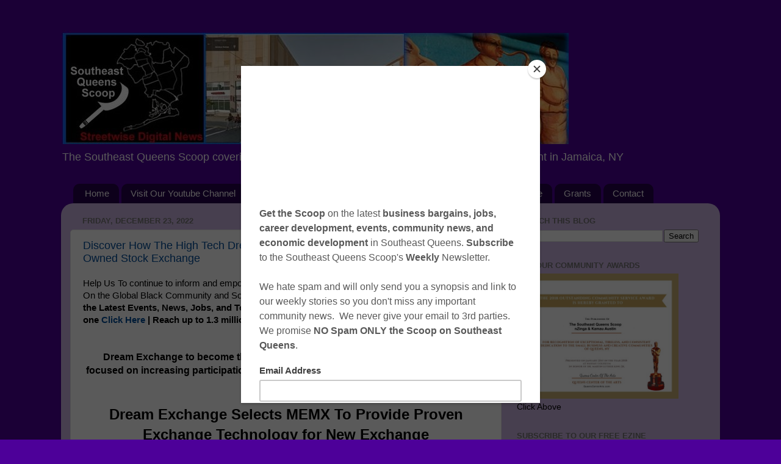

--- FILE ---
content_type: text/html; charset=UTF-8
request_url: https://www.southeastqueensscoop.com/2022/
body_size: 50590
content:
<!DOCTYPE html>
<html class='v2' dir='ltr' lang='en'>
<head>
<link href='https://www.blogger.com/static/v1/widgets/335934321-css_bundle_v2.css' rel='stylesheet' type='text/css'/>
<meta content='width=1100' name='viewport'/>
<meta content='text/html; charset=UTF-8' http-equiv='Content-Type'/>
<meta content='blogger' name='generator'/>
<link href='https://www.southeastqueensscoop.com/favicon.ico' rel='icon' type='image/x-icon'/>
<link href='https://www.southeastqueensscoop.com/2022/' rel='canonical'/>
<link rel="alternate" type="application/atom+xml" title="Southeast Queens Scoop Blog - Streetwise Digital News cover Southeast Queens and Jamaica NY - Atom" href="https://www.southeastqueensscoop.com/feeds/posts/default" />
<link rel="alternate" type="application/rss+xml" title="Southeast Queens Scoop Blog - Streetwise Digital News cover Southeast Queens and Jamaica NY - RSS" href="https://www.southeastqueensscoop.com/feeds/posts/default?alt=rss" />
<link rel="service.post" type="application/atom+xml" title="Southeast Queens Scoop Blog - Streetwise Digital News cover Southeast Queens and Jamaica NY - Atom" href="https://www.blogger.com/feeds/2325046310400169483/posts/default" />
<!--Can't find substitution for tag [blog.ieCssRetrofitLinks]-->
<meta content='Southeast Queens Scoop - Get the Scoop on events, news, and economic development in Jamaica, Southeast Queens.' name='description'/>
<meta content='https://www.southeastqueensscoop.com/2022/' property='og:url'/>
<meta content='Southeast Queens Scoop Blog - Streetwise Digital News cover Southeast Queens and Jamaica NY' property='og:title'/>
<meta content='Southeast Queens Scoop - Get the Scoop on events, news, and economic development in Jamaica, Southeast Queens.' property='og:description'/>
<title>Southeast Queens Scoop Blog - Streetwise Digital News cover Southeast Queens and Jamaica NY: 2022</title>
<style id='page-skin-1' type='text/css'><!--
/*-----------------------------------------------
Blogger Template Style
Name:     Picture Window
Designer: Blogger
URL:      www.blogger.com
----------------------------------------------- */
/* Content
----------------------------------------------- */
body {
font: normal normal 15px Arial, Tahoma, Helvetica, FreeSans, sans-serif;
color: #000000;
background: #4d0099 none no-repeat scroll center center;
}
html body .region-inner {
min-width: 0;
max-width: 100%;
width: auto;
}
.content-outer {
font-size: 90%;
}
a:link {
text-decoration:none;
color: #004c99;
}
a:visited {
text-decoration:none;
color: #663399;
}
a:hover {
text-decoration:underline;
color: #cc0000;
}
.content-outer {
background: transparent none repeat scroll top left;
-moz-border-radius: 0;
-webkit-border-radius: 0;
-goog-ms-border-radius: 0;
border-radius: 0;
-moz-box-shadow: 0 0 0 rgba(0, 0, 0, .15);
-webkit-box-shadow: 0 0 0 rgba(0, 0, 0, .15);
-goog-ms-box-shadow: 0 0 0 rgba(0, 0, 0, .15);
box-shadow: 0 0 0 rgba(0, 0, 0, .15);
margin: 20px auto;
}
.content-inner {
padding: 0;
}
/* Header
----------------------------------------------- */
.header-outer {
background: transparent none repeat-x scroll top left;
_background-image: none;
color: #ffffff;
-moz-border-radius: 0;
-webkit-border-radius: 0;
-goog-ms-border-radius: 0;
border-radius: 0;
}
.Header img, .Header #header-inner {
-moz-border-radius: 0;
-webkit-border-radius: 0;
-goog-ms-border-radius: 0;
border-radius: 0;
}
.header-inner .Header .titlewrapper,
.header-inner .Header .descriptionwrapper {
padding-left: 0;
padding-right: 0;
}
.Header h1 {
font: normal bold 36px Arial, Tahoma, Helvetica, FreeSans, sans-serif;
text-shadow: 1px 1px 3px rgba(0, 0, 0, 0.3);
}
.Header h1 a {
color: #ffffff;
}
.Header .description {
font-size: 130%;
}
/* Tabs
----------------------------------------------- */
.tabs-inner {
margin: .5em 20px 0;
padding: 0;
}
.tabs-inner .section {
margin: 0;
}
.tabs-inner .widget ul {
padding: 0;
background: transparent none repeat scroll bottom;
-moz-border-radius: 0;
-webkit-border-radius: 0;
-goog-ms-border-radius: 0;
border-radius: 0;
}
.tabs-inner .widget li {
border: none;
}
.tabs-inner .widget li a {
display: inline-block;
padding: .5em 1em;
margin-right: .25em;
color: #ffffff;
font: normal normal 15px Arial, Tahoma, Helvetica, FreeSans, sans-serif;
-moz-border-radius: 10px 10px 0 0;
-webkit-border-top-left-radius: 10px;
-webkit-border-top-right-radius: 10px;
-goog-ms-border-radius: 10px 10px 0 0;
border-radius: 10px 10px 0 0;
background: transparent url(https://resources.blogblog.com/blogblog/data/1kt/transparent/black50.png) repeat scroll top left;
border-right: 1px solid transparent;
}
.tabs-inner .widget li:first-child a {
padding-left: 1.25em;
-moz-border-radius-topleft: 10px;
-moz-border-radius-bottomleft: 0;
-webkit-border-top-left-radius: 10px;
-webkit-border-bottom-left-radius: 0;
-goog-ms-border-top-left-radius: 10px;
-goog-ms-border-bottom-left-radius: 0;
border-top-left-radius: 10px;
border-bottom-left-radius: 0;
}
.tabs-inner .widget li.selected a,
.tabs-inner .widget li a:hover {
position: relative;
z-index: 1;
background: transparent url(https://resources.blogblog.com/blogblog/data/1kt/transparent/white80.png) repeat scroll bottom;
color: #336699;
-moz-box-shadow: 0 0 3px rgba(0, 0, 0, .15);
-webkit-box-shadow: 0 0 3px rgba(0, 0, 0, .15);
-goog-ms-box-shadow: 0 0 3px rgba(0, 0, 0, .15);
box-shadow: 0 0 3px rgba(0, 0, 0, .15);
}
/* Headings
----------------------------------------------- */
h2 {
font: bold normal 13px Arial, Tahoma, Helvetica, FreeSans, sans-serif;
text-transform: uppercase;
color: #757575;
margin: .5em 0;
}
/* Main
----------------------------------------------- */
.main-outer {
background: transparent url(https://resources.blogblog.com/blogblog/data/1kt/transparent/white80.png) repeat scroll top left;
-moz-border-radius: 20px 20px 0 0;
-webkit-border-top-left-radius: 20px;
-webkit-border-top-right-radius: 20px;
-webkit-border-bottom-left-radius: 0;
-webkit-border-bottom-right-radius: 0;
-goog-ms-border-radius: 20px 20px 0 0;
border-radius: 20px 20px 0 0;
-moz-box-shadow: 0 1px 3px rgba(0, 0, 0, .15);
-webkit-box-shadow: 0 1px 3px rgba(0, 0, 0, .15);
-goog-ms-box-shadow: 0 1px 3px rgba(0, 0, 0, .15);
box-shadow: 0 1px 3px rgba(0, 0, 0, .15);
}
.main-inner {
padding: 15px 20px 20px;
}
.main-inner .column-center-inner {
padding: 0 0;
}
.main-inner .column-left-inner {
padding-left: 0;
}
.main-inner .column-right-inner {
padding-right: 0;
}
/* Posts
----------------------------------------------- */
h3.post-title {
margin: 0;
font: normal normal 18px Arial, Tahoma, Helvetica, FreeSans, sans-serif;
}
.comments h4 {
margin: 1em 0 0;
font: normal normal 18px Arial, Tahoma, Helvetica, FreeSans, sans-serif;
}
.date-header span {
color: #787878;
}
.post-outer {
background-color: #ffffff;
border: solid 1px #e7e7e7;
-moz-border-radius: 5px;
-webkit-border-radius: 5px;
border-radius: 5px;
-goog-ms-border-radius: 5px;
padding: 15px 20px;
margin: 0 -20px 20px;
}
.post-body {
line-height: 1.4;
font-size: 110%;
position: relative;
}
.post-header {
margin: 0 0 1.5em;
color: #adadad;
line-height: 1.6;
}
.post-footer {
margin: .5em 0 0;
color: #adadad;
line-height: 1.6;
}
#blog-pager {
font-size: 140%
}
#comments .comment-author {
padding-top: 1.5em;
border-top: dashed 1px #ccc;
border-top: dashed 1px rgba(128, 128, 128, .5);
background-position: 0 1.5em;
}
#comments .comment-author:first-child {
padding-top: 0;
border-top: none;
}
.avatar-image-container {
margin: .2em 0 0;
}
/* Comments
----------------------------------------------- */
.comments .comments-content .icon.blog-author {
background-repeat: no-repeat;
background-image: url([data-uri]);
}
.comments .comments-content .loadmore a {
border-top: 1px solid #cc0000;
border-bottom: 1px solid #cc0000;
}
.comments .continue {
border-top: 2px solid #cc0000;
}
/* Widgets
----------------------------------------------- */
.widget ul, .widget #ArchiveList ul.flat {
padding: 0;
list-style: none;
}
.widget ul li, .widget #ArchiveList ul.flat li {
border-top: dashed 1px #ccc;
border-top: dashed 1px rgba(128, 128, 128, .5);
}
.widget ul li:first-child, .widget #ArchiveList ul.flat li:first-child {
border-top: none;
}
.widget .post-body ul {
list-style: disc;
}
.widget .post-body ul li {
border: none;
}
/* Footer
----------------------------------------------- */
.footer-outer {
color:#d8d8d8;
background: transparent url(https://resources.blogblog.com/blogblog/data/1kt/transparent/black50.png) repeat scroll top left;
-moz-border-radius: 0 0 20px 20px;
-webkit-border-top-left-radius: 0;
-webkit-border-top-right-radius: 0;
-webkit-border-bottom-left-radius: 20px;
-webkit-border-bottom-right-radius: 20px;
-goog-ms-border-radius: 0 0 20px 20px;
border-radius: 0 0 20px 20px;
-moz-box-shadow: 0 1px 3px rgba(0, 0, 0, .15);
-webkit-box-shadow: 0 1px 3px rgba(0, 0, 0, .15);
-goog-ms-box-shadow: 0 1px 3px rgba(0, 0, 0, .15);
box-shadow: 0 1px 3px rgba(0, 0, 0, .15);
}
.footer-inner {
padding: 10px 20px 20px;
}
.footer-outer a {
color: #f1beaf;
}
.footer-outer a:visited {
color: #f1b792;
}
.footer-outer a:hover {
color: #ff825b;
}
.footer-outer .widget h2 {
color: #bbbbbb;
}
/* Mobile
----------------------------------------------- */
html body.mobile {
height: auto;
}
html body.mobile {
min-height: 480px;
background-size: 100% auto;
}
.mobile .body-fauxcolumn-outer {
background: transparent none repeat scroll top left;
}
html .mobile .mobile-date-outer, html .mobile .blog-pager {
border-bottom: none;
background: transparent url(https://resources.blogblog.com/blogblog/data/1kt/transparent/white80.png) repeat scroll top left;
margin-bottom: 10px;
}
.mobile .date-outer {
background: transparent url(https://resources.blogblog.com/blogblog/data/1kt/transparent/white80.png) repeat scroll top left;
}
.mobile .header-outer, .mobile .main-outer,
.mobile .post-outer, .mobile .footer-outer {
-moz-border-radius: 0;
-webkit-border-radius: 0;
-goog-ms-border-radius: 0;
border-radius: 0;
}
.mobile .content-outer,
.mobile .main-outer,
.mobile .post-outer {
background: inherit;
border: none;
}
.mobile .content-outer {
font-size: 100%;
}
.mobile-link-button {
background-color: #004c99;
}
.mobile-link-button a:link, .mobile-link-button a:visited {
color: #ffffff;
}
.mobile-index-contents {
color: #000000;
}
.mobile .tabs-inner .PageList .widget-content {
background: transparent url(https://resources.blogblog.com/blogblog/data/1kt/transparent/white80.png) repeat scroll bottom;
color: #336699;
}
.mobile .tabs-inner .PageList .widget-content .pagelist-arrow {
border-left: 1px solid transparent;
}

--></style>
<style id='template-skin-1' type='text/css'><!--
body {
min-width: 1080px;
}
.content-outer, .content-fauxcolumn-outer, .region-inner {
min-width: 1080px;
max-width: 1080px;
_width: 1080px;
}
.main-inner .columns {
padding-left: 0;
padding-right: 343px;
}
.main-inner .fauxcolumn-center-outer {
left: 0;
right: 343px;
/* IE6 does not respect left and right together */
_width: expression(this.parentNode.offsetWidth -
parseInt("0") -
parseInt("343px") + 'px');
}
.main-inner .fauxcolumn-left-outer {
width: 0;
}
.main-inner .fauxcolumn-right-outer {
width: 343px;
}
.main-inner .column-left-outer {
width: 0;
right: 100%;
margin-left: -0;
}
.main-inner .column-right-outer {
width: 343px;
margin-right: -343px;
}
#layout {
min-width: 0;
}
#layout .content-outer {
min-width: 0;
width: 800px;
}
#layout .region-inner {
min-width: 0;
width: auto;
}
body#layout div.add_widget {
padding: 8px;
}
body#layout div.add_widget a {
margin-left: 32px;
}
--></style>
<script type='text/javascript'>
        (function(i,s,o,g,r,a,m){i['GoogleAnalyticsObject']=r;i[r]=i[r]||function(){
        (i[r].q=i[r].q||[]).push(arguments)},i[r].l=1*new Date();a=s.createElement(o),
        m=s.getElementsByTagName(o)[0];a.async=1;a.src=g;m.parentNode.insertBefore(a,m)
        })(window,document,'script','https://www.google-analytics.com/analytics.js','ga');
        ga('create', 'UA-97832008-1', 'auto', 'blogger');
        ga('blogger.send', 'pageview');
      </script>
<link href='https://www.blogger.com/dyn-css/authorization.css?targetBlogID=2325046310400169483&amp;zx=543e5505-5757-4572-ae78-d56c462128a6' media='none' onload='if(media!=&#39;all&#39;)media=&#39;all&#39;' rel='stylesheet'/><noscript><link href='https://www.blogger.com/dyn-css/authorization.css?targetBlogID=2325046310400169483&amp;zx=543e5505-5757-4572-ae78-d56c462128a6' rel='stylesheet'/></noscript>
<meta name='google-adsense-platform-account' content='ca-host-pub-1556223355139109'/>
<meta name='google-adsense-platform-domain' content='blogspot.com'/>

<!-- data-ad-client=ca-pub-4598066964934815 -->

</head>
<body class='loading variant-open'>
<div class='navbar no-items section' id='navbar' name='Navbar'>
</div>
<div class='body-fauxcolumns'>
<div class='fauxcolumn-outer body-fauxcolumn-outer'>
<div class='cap-top'>
<div class='cap-left'></div>
<div class='cap-right'></div>
</div>
<div class='fauxborder-left'>
<div class='fauxborder-right'></div>
<div class='fauxcolumn-inner'>
</div>
</div>
<div class='cap-bottom'>
<div class='cap-left'></div>
<div class='cap-right'></div>
</div>
</div>
</div>
<div class='content'>
<div class='content-fauxcolumns'>
<div class='fauxcolumn-outer content-fauxcolumn-outer'>
<div class='cap-top'>
<div class='cap-left'></div>
<div class='cap-right'></div>
</div>
<div class='fauxborder-left'>
<div class='fauxborder-right'></div>
<div class='fauxcolumn-inner'>
</div>
</div>
<div class='cap-bottom'>
<div class='cap-left'></div>
<div class='cap-right'></div>
</div>
</div>
</div>
<div class='content-outer'>
<div class='content-cap-top cap-top'>
<div class='cap-left'></div>
<div class='cap-right'></div>
</div>
<div class='fauxborder-left content-fauxborder-left'>
<div class='fauxborder-right content-fauxborder-right'></div>
<div class='content-inner'>
<header>
<div class='header-outer'>
<div class='header-cap-top cap-top'>
<div class='cap-left'></div>
<div class='cap-right'></div>
</div>
<div class='fauxborder-left header-fauxborder-left'>
<div class='fauxborder-right header-fauxborder-right'></div>
<div class='region-inner header-inner'>
<div class='header section' id='header' name='Header'><div class='widget Header' data-version='1' id='Header1'>
<div id='header-inner'>
<a href='https://www.southeastqueensscoop.com/' style='display: block'>
<img alt='Southeast Queens Scoop Blog - Streetwise Digital News cover Southeast Queens and Jamaica NY' height='186px; ' id='Header1_headerimg' src='https://blogger.googleusercontent.com/img/b/R29vZ2xl/AVvXsEiyMah9iOqKKbh8TMqsRhLt-0SiaW7zJ1e3ptTjJqFxSLZs2yzgI7KfNoy-gZQrumA75XauMZIPfcD7B68MkN_R07EDHF2zfuFv_9KQYZfLRnnLj8VHs9Jkk0i9GsNtZL9t-TeMfNRYQooi/s1600/small-banner-SEQ-Scoop.jpg' style='display: block' width='832px; '/>
</a>
<div class='descriptionwrapper'>
<p class='description'><span>The Southeast Queens Scoop covering positive news, cultural events, and economic empowerment in Jamaica, NY  </span></p>
</div>
</div>
</div></div>
</div>
</div>
<div class='header-cap-bottom cap-bottom'>
<div class='cap-left'></div>
<div class='cap-right'></div>
</div>
</div>
</header>
<div class='tabs-outer'>
<div class='tabs-cap-top cap-top'>
<div class='cap-left'></div>
<div class='cap-right'></div>
</div>
<div class='fauxborder-left tabs-fauxborder-left'>
<div class='fauxborder-right tabs-fauxborder-right'></div>
<div class='region-inner tabs-inner'>
<div class='tabs section' id='crosscol' name='Cross-Column'><div class='widget PageList' data-version='1' id='PageList1'>
<h2>Pages</h2>
<div class='widget-content'>
<ul>
<li>
<a href='https://www.southeastqueensscoop.com/'>Home</a>
</li>
<li>
<a href='http://bit.ly/ScoopBlogs2VideoShow'>Visit Our Youtube Channel</a>
</li>
<li>
<a href='https://www.southeastqueensscoop.com/p/events.html'>Events</a>
</li>
<li>
<a href='https://www.southeastqueensscoop.com/p/southeast.html'>Jobs</a>
</li>
<li>
<a href='https://www.southeastqueensscoop.com/p/southe.html'>Restaurants</a>
</li>
<li>
<a href='http://southeastqueensscoopblog.blogspot.com/p/advertise.html'>Promote</a>
</li>
<li>
<a href='https://www.southeastqueensscoop.com/p/shop.html'>Shop</a>
</li>
<li>
<a href='http://www.southeastqueensscoop.com/p/donate.html'>Donate</a>
</li>
<li>
<a href='https://www.minoritybusinessfinancescoop.com/'>Grants</a>
</li>
<li>
<a href='http://southeastqueensscoopblog.blogspot.com/p/contact.html'>Contact</a>
</li>
</ul>
<div class='clear'></div>
</div>
</div></div>
<div class='tabs no-items section' id='crosscol-overflow' name='Cross-Column 2'></div>
</div>
</div>
<div class='tabs-cap-bottom cap-bottom'>
<div class='cap-left'></div>
<div class='cap-right'></div>
</div>
</div>
<div class='main-outer'>
<div class='main-cap-top cap-top'>
<div class='cap-left'></div>
<div class='cap-right'></div>
</div>
<div class='fauxborder-left main-fauxborder-left'>
<div class='fauxborder-right main-fauxborder-right'></div>
<div class='region-inner main-inner'>
<div class='columns fauxcolumns'>
<div class='fauxcolumn-outer fauxcolumn-center-outer'>
<div class='cap-top'>
<div class='cap-left'></div>
<div class='cap-right'></div>
</div>
<div class='fauxborder-left'>
<div class='fauxborder-right'></div>
<div class='fauxcolumn-inner'>
</div>
</div>
<div class='cap-bottom'>
<div class='cap-left'></div>
<div class='cap-right'></div>
</div>
</div>
<div class='fauxcolumn-outer fauxcolumn-left-outer'>
<div class='cap-top'>
<div class='cap-left'></div>
<div class='cap-right'></div>
</div>
<div class='fauxborder-left'>
<div class='fauxborder-right'></div>
<div class='fauxcolumn-inner'>
</div>
</div>
<div class='cap-bottom'>
<div class='cap-left'></div>
<div class='cap-right'></div>
</div>
</div>
<div class='fauxcolumn-outer fauxcolumn-right-outer'>
<div class='cap-top'>
<div class='cap-left'></div>
<div class='cap-right'></div>
</div>
<div class='fauxborder-left'>
<div class='fauxborder-right'></div>
<div class='fauxcolumn-inner'>
</div>
</div>
<div class='cap-bottom'>
<div class='cap-left'></div>
<div class='cap-right'></div>
</div>
</div>
<!-- corrects IE6 width calculation -->
<div class='columns-inner'>
<div class='column-center-outer'>
<div class='column-center-inner'>
<div class='main section' id='main' name='Main'><div class='widget Blog' data-version='1' id='Blog1'>
<div class='blog-posts hfeed'>

          <div class="date-outer">
        
<h2 class='date-header'><span>Friday, December 23, 2022</span></h2>

          <div class="date-posts">
        
<div class='post-outer'>
<div class='post hentry uncustomized-post-template' itemprop='blogPost' itemscope='itemscope' itemtype='http://schema.org/BlogPosting'>
<meta content='https://blogger.googleusercontent.com/img/b/R29vZ2xl/AVvXsEhcevm9vU1zC0689pKvCDwZvI2KtQe3r-99lvm0T8KRIS-6nNLyiEz4Hc5ZheeoCP6ZyAzajTrJNErCAF6qq9v1sSgs-NFSUejQtpoI1q2pr1eZzCfcJTtl8Pk61ooN3lS1Mu3udSBVf_p2xhtn04K6tqrnhHnE9WIFN7A7iL8Vkchw1TJlD35GaTGS/s16000/Dwain-Kyles.jpg' itemprop='image_url'/>
<meta content='2325046310400169483' itemprop='blogId'/>
<meta content='7275006233011923627' itemprop='postId'/>
<a name='7275006233011923627'></a>
<h3 class='post-title entry-title' itemprop='name'>
<a href='https://www.southeastqueensscoop.com/2022/12/seqs-discover-how-high-tech-dream.html'>Discover How The High Tech Dream Exchange Looks To Become The 1st Black-Owned Stock Exchange</a>
</h3>
<div class='post-header'>
<div class='post-header-line-1'></div>
</div>
<div class='post-body entry-content' id='post-body-7275006233011923627' itemprop='articleBody'>
<span style="font-family: arial;"><span face="arial, helvetica, sans-serif">Help Us To continue to inform and empower our community&#160;<b><a href="https://www.southeastqueensscoop.com/p/donate.html" target="_blank">please Donate</a></b>. Get The Scoop Weekly On the Global Black Community and Southeast Queens, NY. Subscribe to Our Mailing List.&#160;</span><b>Receive the Latest Events, News, Jobs, and Top Community Economic Development Stories Like this one&#160;<a href="http://eepurl.com/cOQE7r" target="_blank">Click Here</a>&#160;| Reach up to 1.3 million people&#160;<a href="https://www.southeastqueensscoop.com/p/social-media-blast.html">Promote</a></b></span><br>
<div class="separator" style="clear: both; text-align: center;">
-------</div><div class="separator" style="clear: both; text-align: center;"><br></div>
<div class="separator" style="clear: both; text-align: center;"><div class="separator" style="clear: both;"><span style="font-family: arial; font-size: medium;"><b>Dream Exchange to become the first Black-controlled stock exchange uniquely focused on increasing participation in public capital markets across all diverse sectors of society.</b></span></div><div class="separator" style="clear: both;"><span style="font-family: arial; font-size: medium;"><b><br></b></span></div><div class="separator" style="clear: both;"><span style="font-size: x-large;"><b>Dream Exchange Selects MEMX To Provide Proven Exchange Technology for New Exchange</b></span></div><div class="separator" style="clear: both;"><a href="https://blogger.googleusercontent.com/img/b/R29vZ2xl/AVvXsEhcevm9vU1zC0689pKvCDwZvI2KtQe3r-99lvm0T8KRIS-6nNLyiEz4Hc5ZheeoCP6ZyAzajTrJNErCAF6qq9v1sSgs-NFSUejQtpoI1q2pr1eZzCfcJTtl8Pk61ooN3lS1Mu3udSBVf_p2xhtn04K6tqrnhHnE9WIFN7A7iL8Vkchw1TJlD35GaTGS/s600/Dwain-Kyles.jpg" style="margin-left: 1em; margin-right: 1em;"><img border="0" data-original-height="309" data-original-width="600" src="https://blogger.googleusercontent.com/img/b/R29vZ2xl/AVvXsEhcevm9vU1zC0689pKvCDwZvI2KtQe3r-99lvm0T8KRIS-6nNLyiEz4Hc5ZheeoCP6ZyAzajTrJNErCAF6qq9v1sSgs-NFSUejQtpoI1q2pr1eZzCfcJTtl8Pk61ooN3lS1Mu3udSBVf_p2xhtn04K6tqrnhHnE9WIFN7A7iL8Vkchw1TJlD35GaTGS/s16000/Dwain-Kyles.jpg"></a></div><div class="separator" style="clear: both;"><br></div><div class="separator" style="clear: both; text-align: left;"><div class="separator" style="clear: both;"><span style="font-family: arial; font-size: medium;"><a href="https://www.dreamex.com/" target="_blank">Dream Exchange</a>&#160;announced that they have reached an agreement for MEMX to provide services and technology for Dream Exchange. Dream Exchange, once fully established, will operate a unique set of exchanges that span all corporate capitalization sizes,&#160;<b>forming an effective bridge for small and mid-cap companies to access public capital markets</b>. The Dream Exchange is establishing a National Market System (NMS) Exchange and plans to operate a Venture Exchange pursuant to proposed legislation under the Main Street Growth Act (HR 5795, SB 3097).</span></div><div class="separator" style="clear: both;"><span style="font-family: arial; font-size: medium;"><br></span></div><div class="separator" style="clear: both; text-align: center;"><span style="font-family: arial; font-size: medium;"><iframe allow="accelerometer; autoplay; clipboard-write; encrypted-media; gyroscope; picture-in-picture" allowfullscreen="" frameborder="0" height="315" src="https://www.youtube.com/embed/glCoBoJsdgU" title="YouTube video player" width="560"></iframe><span style="text-align: left;">&#160;</span></span></div><div class="separator" style="clear: both;"><span style="font-family: arial; font-size: medium;"><br></span></div><div class="separator" style="clear: both;"><span style="font-family: arial; font-size: medium;"><b><a href="https://www.linkedin.com/in/joececala/" target="_blank"></a><div class="separator" style="clear: both; text-align: center;"><a href="https://www.linkedin.com/in/joececala/" target="_blank"></a><a href="https://blogger.googleusercontent.com/img/b/R29vZ2xl/AVvXsEgpMZicLaNDjQhkmKOPYcJXj3BRfvck_xcMODee5YiuGSZWPg8DkyF72BtoeuZWJLrpWouJovyrRRUzwDE0vrQ5B9jdHIElCaPtQGIj1GFOv3B24uSMymw7sMKWTvOGne890EM9PWHcyCghzAU-CY-GRWUFUmt667P_Y7_xbbzT1i1ZnT11FM_qF4IH/s125/Joe-Cecala.jpg" style="clear: left; float: left; margin-bottom: 1em; margin-right: 1em;"><img border="0" data-original-height="125" data-original-width="104" height="125" src="https://blogger.googleusercontent.com/img/b/R29vZ2xl/AVvXsEgpMZicLaNDjQhkmKOPYcJXj3BRfvck_xcMODee5YiuGSZWPg8DkyF72BtoeuZWJLrpWouJovyrRRUzwDE0vrQ5B9jdHIElCaPtQGIj1GFOv3B24uSMymw7sMKWTvOGne890EM9PWHcyCghzAU-CY-GRWUFUmt667P_Y7_xbbzT1i1ZnT11FM_qF4IH/s1600/Joe-Cecala.jpg" width="104"></a></div>Joe Cecala, Founder and CEO of Dream Exchange</b>&#160;said, &quot;Our agreement with MEMX is a significant milestone that will enhance the simplicity and efficiency of our future exchange operations and will allow us to concentrate on execution while collaborating on our plans to expand access to public market capital. We believe that the future of exchange technology and public market capital formation are joining forces through the foresight of the MEMX and the Dream Exchange leadership.&quot;</span></div><div class="separator" style="clear: both;"><span style="font-family: arial; font-size: medium;"><br></span></div><div class="separator" style="clear: both;"><span style="font-family: arial; font-size: medium;">&quot;From the outset, we were inspired by Dream Exchange&#39;s unique mission and we are pleased to provide our exchange technology services to them. Their selection of MEMX as an exchange technology provider is a strong endorsement of our architecture and operations and we look forward to working with them to achieve their goals,&quot; said MEMX CEO Jonathan Kellner.</span></div><div class="separator" style="clear: both;"><span style="font-family: arial; font-size: medium;"><br></span></div></div></div>
<div class="separator" style="clear: both; text-align: center;">
</div>
<div style='clear: both;'></div>
</div>
<div class='jump-link'>
<a href='https://www.southeastqueensscoop.com/2022/12/seqs-discover-how-high-tech-dream.html#more' title='Discover How The High Tech Dream Exchange Looks To Become The 1st Black-Owned Stock Exchange'>Read more &#187;</a>
</div>
<div class='post-footer'>
<div class='post-footer-line post-footer-line-1'>
<span class='post-author vcard'>
Posted by
<span class='fn' itemprop='author' itemscope='itemscope' itemtype='http://schema.org/Person'>
<span itemprop='name'>Dadpreneur Productions</span>
</span>
</span>
<span class='post-timestamp'>
at
<meta content='https://www.southeastqueensscoop.com/2022/12/seqs-discover-how-high-tech-dream.html' itemprop='url'/>
<a class='timestamp-link' href='https://www.southeastqueensscoop.com/2022/12/seqs-discover-how-high-tech-dream.html' rel='bookmark' title='permanent link'><abbr class='published' itemprop='datePublished' title='2022-12-23T02:59:00-05:00'>2:59&#8239;AM</abbr></a>
</span>
<span class='post-comment-link'>
<a class='comment-link' href='https://www.southeastqueensscoop.com/2022/12/seqs-discover-how-high-tech-dream.html#comment-form' onclick=''>
No comments:
  </a>
</span>
<span class='post-icons'>
<span class='item-control blog-admin pid-16810966'>
<a href='https://www.blogger.com/post-edit.g?blogID=2325046310400169483&postID=7275006233011923627&from=pencil' title='Edit Post'>
<img alt='' class='icon-action' height='18' src='https://resources.blogblog.com/img/icon18_edit_allbkg.gif' width='18'/>
</a>
</span>
</span>
<div class='post-share-buttons goog-inline-block'>
<a class='goog-inline-block share-button sb-email' href='https://www.blogger.com/share-post.g?blogID=2325046310400169483&postID=7275006233011923627&target=email' target='_blank' title='Email This'><span class='share-button-link-text'>Email This</span></a><a class='goog-inline-block share-button sb-blog' href='https://www.blogger.com/share-post.g?blogID=2325046310400169483&postID=7275006233011923627&target=blog' onclick='window.open(this.href, "_blank", "height=270,width=475"); return false;' target='_blank' title='BlogThis!'><span class='share-button-link-text'>BlogThis!</span></a><a class='goog-inline-block share-button sb-twitter' href='https://www.blogger.com/share-post.g?blogID=2325046310400169483&postID=7275006233011923627&target=twitter' target='_blank' title='Share to X'><span class='share-button-link-text'>Share to X</span></a><a class='goog-inline-block share-button sb-facebook' href='https://www.blogger.com/share-post.g?blogID=2325046310400169483&postID=7275006233011923627&target=facebook' onclick='window.open(this.href, "_blank", "height=430,width=640"); return false;' target='_blank' title='Share to Facebook'><span class='share-button-link-text'>Share to Facebook</span></a><a class='goog-inline-block share-button sb-pinterest' href='https://www.blogger.com/share-post.g?blogID=2325046310400169483&postID=7275006233011923627&target=pinterest' target='_blank' title='Share to Pinterest'><span class='share-button-link-text'>Share to Pinterest</span></a>
</div>
</div>
<div class='post-footer-line post-footer-line-2'>
<span class='post-labels'>
</span>
</div>
<div class='post-footer-line post-footer-line-3'>
<span class='post-location'>
</span>
</div>
</div>
</div>
</div>

          </div></div>
        

          <div class="date-outer">
        
<h2 class='date-header'><span>Saturday, December 17, 2022</span></h2>

          <div class="date-posts">
        
<div class='post-outer'>
<div class='post hentry uncustomized-post-template' itemprop='blogPost' itemscope='itemscope' itemtype='http://schema.org/BlogPosting'>
<meta content='https://blogger.googleusercontent.com/img/b/R29vZ2xl/AVvXsEitqszpG8Me7bwUmBa6Sd4yhp-shB7zxVbToslwxwHPk70I8zUA6TKbYp6yFg_yg3ggFVWIBbvSaoGY4XnfVCluI2x_DN6L69wr3vNL8Ag1ya5Sc4PkIHcoU5AatLSlW5Zok3s_6M97ltS0UoesUYqsVNou7RIGkq9XmX3YQlmuYoXej3hzWTleKvhS/s16000/1-Founding-Members-With-Charter.jpg' itemprop='image_url'/>
<meta content='2325046310400169483' itemprop='blogId'/>
<meta content='8036123687332284316' itemprop='postId'/>
<a name='8036123687332284316'></a>
<h3 class='post-title entry-title' itemprop='name'>
<a href='https://www.southeastqueensscoop.com/2022/12/get-scoop-on-how-business-leader-phil.html'>Get The Scoop On How Business Leader Phil Andrews Brings 100 Black Men Of America Inc. To Eastern NY</a>
</h3>
<div class='post-header'>
<div class='post-header-line-1'></div>
</div>
<div class='post-body entry-content' id='post-body-8036123687332284316' itemprop='articleBody'>
<span style="font-family: arial;"><span face="arial, helvetica, sans-serif">Help Us To continue to inform and empower our community&#160;<b><a href="https://www.southeastqueensscoop.com/p/donate.html" target="_blank">please Donate</a></b>. Get The Scoop Weekly On the Global Black Community and Southeast Queens, NY. Subscribe to Our Mailing List.&#160;</span><b>Receive the Latest Events, News, Jobs, and Top Community Economic Development Stories Like this one&#160;<a href="http://eepurl.com/cOQE7r" target="_blank">Click Here</a>&#160;| Reach up to 1.3 million people&#160;<a href="https://www.southeastqueensscoop.com/p/social-media-blast.html">Promote</a></b></span><br>
<div class="separator" style="clear: both; text-align: center;">
-------</div><div class="separator" style="clear: both; text-align: center;"><br></div>
<div class="separator" style="clear: both; text-align: center;"><span style="font-size: x-large;"><b>100 Black Men of America, Inc. Grants<br>100 Black Men of Eastern New York, Inc.<br>Charter Membership</b></span></div>
<div class="separator" style="clear: both; text-align: center;"><a href="https://blogger.googleusercontent.com/img/b/R29vZ2xl/AVvXsEitqszpG8Me7bwUmBa6Sd4yhp-shB7zxVbToslwxwHPk70I8zUA6TKbYp6yFg_yg3ggFVWIBbvSaoGY4XnfVCluI2x_DN6L69wr3vNL8Ag1ya5Sc4PkIHcoU5AatLSlW5Zok3s_6M97ltS0UoesUYqsVNou7RIGkq9XmX3YQlmuYoXej3hzWTleKvhS/s800/1-Founding-Members-With-Charter.jpg" style="margin-left: 1em; margin-right: 1em;"><img border="0" data-original-height="800" data-original-width="600" src="https://blogger.googleusercontent.com/img/b/R29vZ2xl/AVvXsEitqszpG8Me7bwUmBa6Sd4yhp-shB7zxVbToslwxwHPk70I8zUA6TKbYp6yFg_yg3ggFVWIBbvSaoGY4XnfVCluI2x_DN6L69wr3vNL8Ag1ya5Sc4PkIHcoU5AatLSlW5Zok3s_6M97ltS0UoesUYqsVNou7RIGkq9XmX3YQlmuYoXej3hzWTleKvhS/s16000/1-Founding-Members-With-Charter.jpg"></a></div>
<div class="separator" style="clear: both; text-align: center;">
<br></div>
<div class="separator" style="clear: both; text-align: left;"><div class="separator" style="clear: both;"><span style="font-family: arial;">Photo Above: (L to Right) Thomas W. Dortch, Jr., Chairman of 100 Black Men of America, Inc., Phil Andrews, Founding President of 100 Black Men of Eastern New York, Inc., Hon. William B. Wise, Trustee Village of Westbury, and Member of the 100 Black Men of Eastern New York, Inc.</span></div><div class="separator" style="clear: both;"><span style="font-family: arial;"><br></span></div><div class="separator" style="clear: both;"><span style="font-family: arial; font-size: medium;">New York, New York&#8202;&#8212;&#8202;<b>100 Black Men of America, Inc. grants 100 Black Men of Eastern New York, Inc. Charter Membership in New York</b>. The 100 Black Men of Eastern New York, Inc. was incorporated on December 27th, 2021 in New York State. The organizers have a long history of community engagement in Downstate, New York. area, and it&#39;s <b>founder Phil Andrews</b>, was selected by the New York District Office of the United States Small Business Administration as the 2019 Small Business Champion for 14 Counties in Downstate, New York.</span></div><div class="separator" style="clear: both;"><span style="font-family: arial; font-size: medium;"><br></span></div><div class="separator" style="clear: both;"><span style="font-family: arial; font-size: medium;">100 Black Men of America, Inc. grants new chapter charter to 100 Black Men of Eastern New York, Inc. on December 10th, 2022 in Atlanta, Georgia.</span></div><div class="separator" style="clear: both;"><span style="font-family: arial; font-size: medium;"><br></span></div><div class="separator" style="clear: both;"><span style="font-family: arial; font-size: medium;"><b>100 Black Men of Eastern New York&#8217;s mission is to</b> serve the African American Community in Eastern New York in the areas of Education, Health and Wellness, Advocacy, Mentoring, and Community Development, Leadership Development, and Economic Empowerment.</span></div><div class="separator" style="clear: both;"><span style="font-family: arial; font-size: medium;"><br></span></div><div class="separator" style="clear: both;"><span style="font-family: arial; font-size: medium;">Founding President: The Founding President of the 100 Black Men of Eastern New York, Inc. Phil Andrews, has appeared on <a href="https://abc7ny.com/society/here-and-now-on-january-10-2016-long-island-chamber/1151862/" target="_blank">WABC Here and Now</a>, NBC&#8217;s Positively Black, and was featured in <a href="https://www.blackenterprise.com/modern-man-meet-mr-economic-empowerment-phil-andrews/" target="_blank">Black Enterprise Magazine as a BE Modern Man</a>. He has served as a Past President of a local chapter of 100 Black Men of America, Inc. as a two-term president.<br><br>He is also the Founding President of the African American Small Business Foundation, Inc. which supports the programs and activities of the Long Island African American Chamber of Commerce, Inc.&#160; The foundation is a 501 c 3 tax-exempt organization.</span></div></div>
<div class="separator" style="clear: both; text-align: center;">
<br></div>
<div class="separator" style="clear: both; text-align: center;">
</div>
<div style='clear: both;'></div>
</div>
<div class='jump-link'>
<a href='https://www.southeastqueensscoop.com/2022/12/get-scoop-on-how-business-leader-phil.html#more' title='Get The Scoop On How Business Leader Phil Andrews Brings 100 Black Men Of America Inc. To Eastern NY'>Read more &#187;</a>
</div>
<div class='post-footer'>
<div class='post-footer-line post-footer-line-1'>
<span class='post-author vcard'>
Posted by
<span class='fn' itemprop='author' itemscope='itemscope' itemtype='http://schema.org/Person'>
<span itemprop='name'>Dadpreneur Productions</span>
</span>
</span>
<span class='post-timestamp'>
at
<meta content='https://www.southeastqueensscoop.com/2022/12/get-scoop-on-how-business-leader-phil.html' itemprop='url'/>
<a class='timestamp-link' href='https://www.southeastqueensscoop.com/2022/12/get-scoop-on-how-business-leader-phil.html' rel='bookmark' title='permanent link'><abbr class='published' itemprop='datePublished' title='2022-12-17T13:29:00-05:00'>1:29&#8239;PM</abbr></a>
</span>
<span class='post-comment-link'>
<a class='comment-link' href='https://www.southeastqueensscoop.com/2022/12/get-scoop-on-how-business-leader-phil.html#comment-form' onclick=''>
No comments:
  </a>
</span>
<span class='post-icons'>
<span class='item-control blog-admin pid-16810966'>
<a href='https://www.blogger.com/post-edit.g?blogID=2325046310400169483&postID=8036123687332284316&from=pencil' title='Edit Post'>
<img alt='' class='icon-action' height='18' src='https://resources.blogblog.com/img/icon18_edit_allbkg.gif' width='18'/>
</a>
</span>
</span>
<div class='post-share-buttons goog-inline-block'>
<a class='goog-inline-block share-button sb-email' href='https://www.blogger.com/share-post.g?blogID=2325046310400169483&postID=8036123687332284316&target=email' target='_blank' title='Email This'><span class='share-button-link-text'>Email This</span></a><a class='goog-inline-block share-button sb-blog' href='https://www.blogger.com/share-post.g?blogID=2325046310400169483&postID=8036123687332284316&target=blog' onclick='window.open(this.href, "_blank", "height=270,width=475"); return false;' target='_blank' title='BlogThis!'><span class='share-button-link-text'>BlogThis!</span></a><a class='goog-inline-block share-button sb-twitter' href='https://www.blogger.com/share-post.g?blogID=2325046310400169483&postID=8036123687332284316&target=twitter' target='_blank' title='Share to X'><span class='share-button-link-text'>Share to X</span></a><a class='goog-inline-block share-button sb-facebook' href='https://www.blogger.com/share-post.g?blogID=2325046310400169483&postID=8036123687332284316&target=facebook' onclick='window.open(this.href, "_blank", "height=430,width=640"); return false;' target='_blank' title='Share to Facebook'><span class='share-button-link-text'>Share to Facebook</span></a><a class='goog-inline-block share-button sb-pinterest' href='https://www.blogger.com/share-post.g?blogID=2325046310400169483&postID=8036123687332284316&target=pinterest' target='_blank' title='Share to Pinterest'><span class='share-button-link-text'>Share to Pinterest</span></a>
</div>
</div>
<div class='post-footer-line post-footer-line-2'>
<span class='post-labels'>
Labels:
<a href='https://www.southeastqueensscoop.com/search/label/100%20Black%20Men%20of%20America' rel='tag'>100 Black Men of America</a>,
<a href='https://www.southeastqueensscoop.com/search/label/Inc.%20Charter%20Membership%20in%20New%20York' rel='tag'>Inc. Charter Membership in New York</a>,
<a href='https://www.southeastqueensscoop.com/search/label/Inc.%20grants%20100%20Black%20Men%20of%20Eastern%20New%20York' rel='tag'>Inc. grants 100 Black Men of Eastern New York</a>
</span>
</div>
<div class='post-footer-line post-footer-line-3'>
<span class='post-location'>
</span>
</div>
</div>
</div>
</div>

          </div></div>
        

          <div class="date-outer">
        
<h2 class='date-header'><span>Thursday, December 15, 2022</span></h2>

          <div class="date-posts">
        
<div class='post-outer'>
<div class='post hentry uncustomized-post-template' itemprop='blogPost' itemscope='itemscope' itemtype='http://schema.org/BlogPosting'>
<meta content='https://blogger.googleusercontent.com/img/a/AVvXsEgLe4gbI97ADt8E47EMcUTbEfzSI7Sue24L2QnDEokU95iLvhfaeIG4t1fO_ZbLhd8OHfLDx44jbysZ33gQXyEZt78YqZbjnaUnCDEzgW-7D8VgbFKMCFyLFxOnlSXYXAN_MVxDHhBXp482c6xtfPiUfNM7w13YmetBauPObKvE5qO3xTxfYz4chTAM=s16000' itemprop='image_url'/>
<meta content='2325046310400169483' itemprop='blogId'/>
<meta content='372728892883608660' itemprop='postId'/>
<a name='372728892883608660'></a>
<h3 class='post-title entry-title' itemprop='name'>
<a href='https://www.southeastqueensscoop.com/2022/12/checkout-why-southeast-queens-is.html'>Checkout Why Southeast Queens Is The Historic Hometown Of The Most Powerful Politicians In NYC Today!</a>
</h3>
<div class='post-header'>
<div class='post-header-line-1'></div>
</div>
<div class='post-body entry-content' id='post-body-372728892883608660' itemprop='articleBody'>
<span style="font-family: arial;"><span face="arial, helvetica, sans-serif">Help Us To continue to inform and empower our community&#160;<b><a href="https://www.southeastqueensscoop.com/p/donate.html" target="_blank">please Donate</a></b>. Get The Scoop Weekly On the Global Black Community and Southeast Queens, NY. Subscribe to Our Mailing List.&#160;</span><b>Receive the Latest Events, News, Jobs, and Top Community Economic Development Stories Like this one&#160;<a href="http://eepurl.com/cOQE7r" target="_blank">Click Here</a>&#160;| Reach up to 1.3 million people&#160;<a href="https://www.southeastqueensscoop.com/p/social-media-blast.html">Promote</a></b></span><br>
<div class="separator" style="clear: both; text-align: center;">
-------</div><div class="separator" style="clear: both; text-align: center;"><br></div>
<div class="separator" style="clear: both; text-align: center;"><div class="separator" style="clear: both;"><span style="font-size: x-large;"><b>Southeast Queens Makes History Having Been The Home Of Some Of The Most Powerful Politicians In NYC History!</b></span></div><table align="center" cellpadding="0" cellspacing="0" class="tr-caption-container" style="margin-left: auto; margin-right: auto;"><tbody><tr><td style="text-align: center;"><a href="https://blogger.googleusercontent.com/img/a/AVvXsEgLe4gbI97ADt8E47EMcUTbEfzSI7Sue24L2QnDEokU95iLvhfaeIG4t1fO_ZbLhd8OHfLDx44jbysZ33gQXyEZt78YqZbjnaUnCDEzgW-7D8VgbFKMCFyLFxOnlSXYXAN_MVxDHhBXp482c6xtfPiUfNM7w13YmetBauPObKvE5qO3xTxfYz4chTAM=s600" style="margin-left: auto; margin-right: auto;"><img border="0" data-original-height="501" data-original-width="600" src="https://blogger.googleusercontent.com/img/a/AVvXsEgLe4gbI97ADt8E47EMcUTbEfzSI7Sue24L2QnDEokU95iLvhfaeIG4t1fO_ZbLhd8OHfLDx44jbysZ33gQXyEZt78YqZbjnaUnCDEzgW-7D8VgbFKMCFyLFxOnlSXYXAN_MVxDHhBXp482c6xtfPiUfNM7w13YmetBauPObKvE5qO3xTxfYz4chTAM=s16000"></a></td></tr><tr><td class="tr-caption" style="text-align: center;"><span style="font-family: arial;">Mayor Eric Adams (Top Right) NYC Council Speaker Adrienne Adams (Top Right)<br>Borough President of Queens Donovan Richards (Bottom Left) Congressman Gregory Meeks (Middle Bottom) and NY State Senator James Sanders (Bottom Right)</span><span><span style="font-family: arial;">&#160;</span>&#160;</span>&#160;&#160;</td></tr></tbody></table><div class="separator" style="clear: both;"><br></div><div class="separator" style="clear: both; text-align: left;"><div class="separator" style="clear: both;"><span style="font-family: arial;">By Kamau Austin, Publisher AMS Digital Scoop Publications</span></div><div class="separator" style="clear: both;"><span style="font-family: arial; font-size: medium;"><br></span></div><div class="separator" style="clear: both;"><span style="font-family: arial; font-size: medium;"><b>Southeast Queens is known for its iconic</b> jazz, hip-hop, business, civil rights, and other legendary greats.&#160; Legends like James Brown, John Coltrane, Jackie Robinson, 50 cents, LL Cool J, Daymond John, and many more&#160;</span><span style="font-size: medium;"><span style="font-family: arial;">luminaries</span><span style="font-family: arial;">&#160;once called Southeast Queens home.</span></span></div><div class="separator" style="clear: both;"><span style="font-family: arial; font-size: medium;"><br></span></div><div class="separator" style="clear: both;"><span style="font-family: arial; font-size: medium;">However, Southeast Queens, is now also making historic strides as one of the areas for political trailblazers.&#160; Former Southeast Queens resident&#160;<b>Eric Adams,</b>&#160;once ironically brutalized by police in Queens, has risen to become only the&#160;<b>second Black mayor in New York City history</b>.<br><br></span><span style="font-family: arial; font-size: medium;">Mayor Adams also has made a dual mark in history by&#160;<b>appointing the first black female and also woman Police Commissioner in New York City history Keechant Sewell</b>.</span><span style="font-family: arial; font-size: large;">&#160;&#160;</span><span style="font-family: arial; font-size: medium;">Commissioner Sewell, has an extensive history as a law enforcement leader in Nassau County, and also FBI experience.&#160; The Commissioner also has roots in Queens.</span></div><div class="separator" style="clear: both;"><span style="font-family: arial; font-size: large;"><br></span></div><div class="separator" style="clear: both; text-align: center;"><table align="center" cellpadding="0" cellspacing="0" class="tr-caption-container" style="margin-left: auto; margin-right: auto;"><tbody><tr><td style="text-align: center;"><a href="https://blogger.googleusercontent.com/img/b/R29vZ2xl/AVvXsEjVwMvJVLgn-2oPsFi1MLVKF7mMuGqJ3e3U6IbX6QmLtbxt2pNycobIr6XOMEBKv0os98wpBiyw4gEFpRGzslq63ztMBSgFA892fvH5rznyqhfXhNLjUJcrnTD0UyK31L-L3FUDL7A_DtVvtZfVIwTxvgmr0rGJlKG3k5L1OQZSOCP2B3VivzYRXX8s/s600/Keechant-Sewell.jpg" style="margin-left: auto; margin-right: auto;"><img border="0" data-original-height="400" data-original-width="600" src="https://blogger.googleusercontent.com/img/b/R29vZ2xl/AVvXsEjVwMvJVLgn-2oPsFi1MLVKF7mMuGqJ3e3U6IbX6QmLtbxt2pNycobIr6XOMEBKv0os98wpBiyw4gEFpRGzslq63ztMBSgFA892fvH5rznyqhfXhNLjUJcrnTD0UyK31L-L3FUDL7A_DtVvtZfVIwTxvgmr0rGJlKG3k5L1OQZSOCP2B3VivzYRXX8s/s16000/Keechant-Sewell.jpg"></a></td></tr><tr><td class="tr-caption" style="text-align: center;"><span style="font-family: arial;">The 1st Black Woman New York City Police Commissioner&#160;Keechant-Sewell (<a href="https://commons.wikimedia.org/wiki/File:MTA_Chair_and_CEO_Lieber_and_Mayor_Adams_Honor_Police_Officers_and_Civilians_Who_Helped_Apprehend_Subway_Shooting_Suspect_(52017428972).jpg" target="_blank">Pic Source</a>)</span></td></tr></tbody></table></div><div class="separator" style="clear: both;"><br></div><div class="separator" style="clear: both;"><span style="font-family: arial; font-size: medium;"><b>New York City Council Person Adrienne Adams</b>&#160;(no relation to Mayor&#160;Eric Adams) became the&#160;<b>first black woman to be Speaker of the New York City Council</b>.&#160; Adams is also the City Council Person for district 28 which includes Rochdale Village, Jamaica, Richmond Hill, and South Ozone Park.&#160; She was the first woman and Black woman to represent Council 28.</span></div><div class="separator" style="clear: both;"><span style="font-family: arial; font-size: medium;"><br></span></div><div class="separator" style="clear: both;"><span style="font-family: arial; font-size: medium;">So essentially what we have is two of the most powerful politicians in New York City, and also the leading law enforcement Commissioner, now having roots in Southeast Queens, New York.&#160; But it doesn&#39;t stop there...</span></div></div></div>
<div class="separator" style="clear: both; text-align: center;">
<br></div>
<div class="separator" style="clear: both; text-align: center;">
</div>
<div style='clear: both;'></div>
</div>
<div class='jump-link'>
<a href='https://www.southeastqueensscoop.com/2022/12/checkout-why-southeast-queens-is.html#more' title='Checkout Why Southeast Queens Is The Historic Hometown Of The Most Powerful Politicians In NYC Today!'>Read more &#187;</a>
</div>
<div class='post-footer'>
<div class='post-footer-line post-footer-line-1'>
<span class='post-author vcard'>
Posted by
<span class='fn' itemprop='author' itemscope='itemscope' itemtype='http://schema.org/Person'>
<span itemprop='name'>Dadpreneur Productions</span>
</span>
</span>
<span class='post-timestamp'>
at
<meta content='https://www.southeastqueensscoop.com/2022/12/checkout-why-southeast-queens-is.html' itemprop='url'/>
<a class='timestamp-link' href='https://www.southeastqueensscoop.com/2022/12/checkout-why-southeast-queens-is.html' rel='bookmark' title='permanent link'><abbr class='published' itemprop='datePublished' title='2022-12-15T02:54:00-05:00'>2:54&#8239;AM</abbr></a>
</span>
<span class='post-comment-link'>
<a class='comment-link' href='https://www.southeastqueensscoop.com/2022/12/checkout-why-southeast-queens-is.html#comment-form' onclick=''>
No comments:
  </a>
</span>
<span class='post-icons'>
<span class='item-control blog-admin pid-16810966'>
<a href='https://www.blogger.com/post-edit.g?blogID=2325046310400169483&postID=372728892883608660&from=pencil' title='Edit Post'>
<img alt='' class='icon-action' height='18' src='https://resources.blogblog.com/img/icon18_edit_allbkg.gif' width='18'/>
</a>
</span>
</span>
<div class='post-share-buttons goog-inline-block'>
<a class='goog-inline-block share-button sb-email' href='https://www.blogger.com/share-post.g?blogID=2325046310400169483&postID=372728892883608660&target=email' target='_blank' title='Email This'><span class='share-button-link-text'>Email This</span></a><a class='goog-inline-block share-button sb-blog' href='https://www.blogger.com/share-post.g?blogID=2325046310400169483&postID=372728892883608660&target=blog' onclick='window.open(this.href, "_blank", "height=270,width=475"); return false;' target='_blank' title='BlogThis!'><span class='share-button-link-text'>BlogThis!</span></a><a class='goog-inline-block share-button sb-twitter' href='https://www.blogger.com/share-post.g?blogID=2325046310400169483&postID=372728892883608660&target=twitter' target='_blank' title='Share to X'><span class='share-button-link-text'>Share to X</span></a><a class='goog-inline-block share-button sb-facebook' href='https://www.blogger.com/share-post.g?blogID=2325046310400169483&postID=372728892883608660&target=facebook' onclick='window.open(this.href, "_blank", "height=430,width=640"); return false;' target='_blank' title='Share to Facebook'><span class='share-button-link-text'>Share to Facebook</span></a><a class='goog-inline-block share-button sb-pinterest' href='https://www.blogger.com/share-post.g?blogID=2325046310400169483&postID=372728892883608660&target=pinterest' target='_blank' title='Share to Pinterest'><span class='share-button-link-text'>Share to Pinterest</span></a>
</div>
</div>
<div class='post-footer-line post-footer-line-2'>
<span class='post-labels'>
Labels:
<a href='https://www.southeastqueensscoop.com/search/label/Powerful%20NYC%20Leaders%20Who%20Called%20SE%20Queens%20Home' rel='tag'>Powerful NYC Leaders Who Called SE Queens Home</a>
</span>
</div>
<div class='post-footer-line post-footer-line-3'>
<span class='post-location'>
</span>
</div>
</div>
</div>
</div>

          </div></div>
        

          <div class="date-outer">
        
<h2 class='date-header'><span>Sunday, December 11, 2022</span></h2>

          <div class="date-posts">
        
<div class='post-outer'>
<div class='post hentry uncustomized-post-template' itemprop='blogPost' itemscope='itemscope' itemtype='http://schema.org/BlogPosting'>
<meta content='https://blogger.googleusercontent.com/img/b/R29vZ2xl/AVvXsEitmrHISpNO307d8P-lpotg_PQUVzAyG11Ghdxx_DdJD2_vMZuWLLVcTc6SZC9LdoAklf9IP355GTiQc0sooJZ_JDYTpqQRLneT2dgCyFzm2WG3aYaZ3qxUI4adzf4G6BvxMJMP1m1HrQkEI-qFFdKUQVvA6tAHMES1FVJe8Z9wAutZ3_WE76X7T6gk/s16000/1aaaaa-New-Lead-Pic.jpg' itemprop='image_url'/>
<meta content='2325046310400169483' itemprop='blogId'/>
<meta content='5907168258316567283' itemprop='postId'/>
<a name='5907168258316567283'></a>
<h3 class='post-title entry-title' itemprop='name'>
<a href='https://www.southeastqueensscoop.com/2022/12/seqs-discover-how-this-black-descendant.html'>Discover How This Black Descendant Of The English Royalty Is Challenging A Racist Symbol Of British Slavery</a>
</h3>
<div class='post-header'>
<div class='post-header-line-1'></div>
</div>
<div class='post-body entry-content' id='post-body-5907168258316567283' itemprop='articleBody'>
<span style="font-family: arial;"><span face="arial, helvetica, sans-serif">Help Us To continue to inform and empower our community&#160;<b><a href="https://www.southeastqueensscoop.com/p/donate.html" target="_blank">please Donate</a></b>. Get The Scoop Weekly On the Global Black Community and Southeast Queens, NY. Subscribe to Our Mailing List.&#160;</span><b>Receive the Latest Events, News, Jobs, and Top Community Economic Development Stories Like this one&#160;<a href="http://eepurl.com/cOQE7r" target="_blank">Click Here</a>&#160;| Reach up to 1.3 million people&#160;<a href="https://www.southeastqueensscoop.com/p/social-media-blast.html">Promote</a></b></span><br>
<div class="separator" style="clear: both; text-align: center;">
-------</div><div class="separator" style="clear: both; text-align: center;"><br></div>
<div class="separator" style="clear: both; text-align: center;"><div class="separator" style="clear: both;"><span style="font-size: x-large;"><b>Black Descendant Of English Royalty Looks To Cancel The Symbolic Racist Crest Of<br>British Slaver John Hawkins</b></span></div><div class="separator" style="clear: both;"><span style="font-size: x-large;"><b><div class="separator" style="clear: both; text-align: center;"><a href="https://blogger.googleusercontent.com/img/b/R29vZ2xl/AVvXsEitmrHISpNO307d8P-lpotg_PQUVzAyG11Ghdxx_DdJD2_vMZuWLLVcTc6SZC9LdoAklf9IP355GTiQc0sooJZ_JDYTpqQRLneT2dgCyFzm2WG3aYaZ3qxUI4adzf4G6BvxMJMP1m1HrQkEI-qFFdKUQVvA6tAHMES1FVJe8Z9wAutZ3_WE76X7T6gk/s600/1aaaaa-New-Lead-Pic.jpg" style="margin-left: 1em; margin-right: 1em;"><img border="0" data-original-height="445" data-original-width="600" src="https://blogger.googleusercontent.com/img/b/R29vZ2xl/AVvXsEitmrHISpNO307d8P-lpotg_PQUVzAyG11Ghdxx_DdJD2_vMZuWLLVcTc6SZC9LdoAklf9IP355GTiQc0sooJZ_JDYTpqQRLneT2dgCyFzm2WG3aYaZ3qxUI4adzf4G6BvxMJMP1m1HrQkEI-qFFdKUQVvA6tAHMES1FVJe8Z9wAutZ3_WE76X7T6gk/s16000/1aaaaa-New-Lead-Pic.jpg"></a></div></b></span></div><div class="separator" style="clear: both; text-align: left;"><span style="font-family: arial; font-size: medium;"><br></span></div><div class="separator" style="clear: both; text-align: left;"><div class="separator" style="clear: both;"><span style="font-family: arial;">By Kamau Austin and Venita Benitez</span></div><div class="separator" style="clear: both;"><span style="font-family: arial; font-size: medium;"><b><br></b></span></div><div class="separator" style="clear: both;"><span style="font-family: arial; font-size: medium;"><b>Venita Benitez is on a mission</b>.&#160; Her mission is one driven by faith and purpose believing in her people&#39;s ability to make a change in the world.</span><br><br><span style="font-family: arial; font-size: medium;">She is a Black woman with obvious Latina&#160;roots, but what is less discernable is her family ties to European royalty.&#160; Nevertheless, Benitez is determined turn the tide on racism now within the auspices of English royalty.<br><br>Venita has made it her mission to ask the British monarchy to vacate an unsavory vestige of horrific slavery in its ugly past the crest of maritime slaver &quot;Sir&quot; John Hawkins.&#160; Ms. Benitez has written the late Queen Elizabeth II, in the past.</span></div><div class="separator" style="clear: both;"><span style="font-family: arial; font-size: medium;"><br></span></div><div class="separator" style="clear: both;"><span style="font-family: arial; font-size: medium;">In light of present controversial news stories in relation to modern racism, in the monarchy, she is relaunching her efforts to remove the distasteful racist crest.</span></div><div class="separator" style="clear: both;"><span style="font-family: arial; font-size: medium;"><br></span></div><div class="separator" style="clear: both; text-align: center;"><div class="separator" style="clear: both;"><a href="https://blogger.googleusercontent.com/img/b/R29vZ2xl/AVvXsEixVfwLjJ8NMmC1GWySpEhIlF9b0MiVQgv1ypxbVddSOvF-5vCbVEXFAIP3COlvLp3jEY71KqcwIID01fktcJmzojpuu29o8nqGP_Yctrl4usnoIjYIFDJmoS7MSV1n_uXZJGDIULMwrNjTLBmiRAJty-TzqlQbEG1BEz1UiqHnN0qDkzwdIhSB_haU/s575/africans%20queen%20of%20england-575.jpg" style="margin-left: 1em; margin-right: 1em;"><img border="0" data-original-height="302" data-original-width="575" src="https://blogger.googleusercontent.com/img/b/R29vZ2xl/AVvXsEixVfwLjJ8NMmC1GWySpEhIlF9b0MiVQgv1ypxbVddSOvF-5vCbVEXFAIP3COlvLp3jEY71KqcwIID01fktcJmzojpuu29o8nqGP_Yctrl4usnoIjYIFDJmoS7MSV1n_uXZJGDIULMwrNjTLBmiRAJty-TzqlQbEG1BEz1UiqHnN0qDkzwdIhSB_haU/s16000/africans%20queen%20of%20england-575.jpg"></a></div></div><div class="separator" style="clear: both;"><span style="font-family: arial; font-size: medium;"><span face="Arial, Helvetica, sans-serif" style="background-color: white; font-size: 14.85px;"><br></span></span></div><div class="separator" style="clear: both;"><span style="font-family: arial; font-size: medium;"><span face="Arial, Helvetica, sans-serif" style="background-color: white; font-size: 14.85px;"><b>Here is her open letter that she wrote to the Queen:</b></span><br style="background-color: white; font-family: Arial, Tahoma, Helvetica, FreeSans, sans-serif; font-size: 14.85px;"><span face="Arial, Helvetica, sans-serif" style="background-color: white; font-size: 14.85px;"><br></span><span face="Arial, Tahoma, Helvetica, FreeSans, sans-serif" style="background-color: white; font-size: 14.85px;"></span><span face="Arial, Helvetica, sans-serif" style="background-color: white; font-size: 14.85px;">May it please Your Majesty,</span><br style="background-color: white; font-family: Arial, Tahoma, Helvetica, FreeSans, sans-serif; font-size: 14.85px;"><span face="Arial, Helvetica, sans-serif" style="background-color: white; font-size: 14.85px;"><br></span><span face="Arial, Tahoma, Helvetica, FreeSans, sans-serif" style="background-color: white; font-size: 14.85px;"></span><span face="Arial, Helvetica, sans-serif" style="background-color: white; font-size: 14.85px;">Your Majesty Queen Elizabeth II, how do You do?</span><br style="background-color: white; font-family: Arial, Tahoma, Helvetica, FreeSans, sans-serif; font-size: 14.85px;"><span face="Arial, Helvetica, sans-serif" style="background-color: white; font-size: 14.85px;"><br></span><span face="Arial, Tahoma, Helvetica, FreeSans, sans-serif" style="background-color: white; font-size: 14.85px;"></span><span face="Arial, Helvetica, sans-serif" style="background-color: white; font-size: 14.85px;">My name is Venita Benitez, living in Dallas, Texas USA. Servant to the Lord Jesus Christ of Nazareth, Christ. I descend from the Plantagenets, Henry II, John and Henry III. I wish to inform you of an important occurrence I believe deserves your attention. An amazing opportunity to bring healing and reconciliation to all nations around the globe will take place during the month of August, in the year of our Lord 2019, for the 400th Anniversary of the arrival of the first Africans on English American soil, Fort Comfort, present day Hampton, Virginia and I believe Your Majesty will bestow recognition upon the people.</span><br style="background-color: white; font-family: Arial, Tahoma, Helvetica, FreeSans, sans-serif; font-size: 14.85px;"><span face="Arial, Helvetica, sans-serif" style="background-color: white; font-size: 14.85px;"><br></span><span face="Arial, Tahoma, Helvetica, FreeSans, sans-serif" style="background-color: white; font-size: 14.85px;"></span><span face="Arial, Helvetica, sans-serif" style="background-color: white; font-size: 14.85px;">Forgiveness, healing and reconciliation have been a focus of many nations in response to hatred and discrimination. There has been a growing global focus on community healing and forgiveness. My purpose on this earth is fueled by passion for this very moment for the global healing of all people on our planet.</span><br style="background-color: white; font-family: Arial, Tahoma, Helvetica, FreeSans, sans-serif; font-size: 14.85px;"><span face="Arial, Helvetica, sans-serif" style="background-color: white; font-size: 14.85px;"><br></span><span face="Arial, Tahoma, Helvetica, FreeSans, sans-serif" style="background-color: white; font-size: 14.85px;"></span><span face="Arial, Helvetica, sans-serif" style="background-color: white; font-size: 14.85px;">Queen Elizabeth I, knighted Sir John Hawkins (Hawkyns pioneer of the British slave trade), a coat of arms and a bound slave as a crest for a massive profit made in the slave trade. His coat of arms, sable on a point wavy, a lion passant, in chief three bezants, and for his crest, a demi-Moor in his proper color (naked), bound, and captive with annulets in his arms and ears.</span><br style="background-color: white; font-family: Arial, Tahoma, Helvetica, FreeSans, sans-serif; font-size: 14.85px;"><span face="Arial, Helvetica, sans-serif" style="background-color: white; font-size: 14.85px;"><br></span><span face="Arial, Tahoma, Helvetica, FreeSans, sans-serif" style="background-color: white; font-size: 14.85px;"></span><span face="Arial, Helvetica, sans-serif" style="background-color: white; font-size: 14.85px;">John Hawkins as in previous voyages, went to Sierra Leone, took part in native wars, assaulted and set fire to native towns of over eight thousand inhabitants. Which we are still living the aftermath from these voyages. His coat of arms and crest may represent the heraldic achievements and massive material wealth for England, however it symbolizes forms of discrimination and hatred not only going on in America but across the global.</span><br style="background-color: white; font-family: Arial, Tahoma, Helvetica, FreeSans, sans-serif; font-size: 14.85px;"><span face="Arial, Helvetica, sans-serif" style="background-color: white; font-size: 14.85px;"><br></span><span face="Arial, Tahoma, Helvetica, FreeSans, sans-serif" style="background-color: white; font-size: 14.85px;"></span><span face="Arial, Helvetica, sans-serif" style="background-color: white; font-size: 14.85px;">Your Majesty, I mean no disrespect to the constitutional monarch and I apologize in advance if I have offended the constitutional monarch. I only want to see healing and reconciliation to all nations and I believe this kind of power and authority rest in your hands to have John Hawkins crest honoring him for the slave trade taken down and/or removed and publicly dishonored to help restore love in our world and conqueror the evil of hatred that is causing so much grief, suffering and disharmony in America, as well as, around the globe. Thank you for your time and consideration.</span><br style="background-color: white; font-family: Arial, Tahoma, Helvetica, FreeSans, sans-serif; font-size: 14.85px;"><span face="Arial, Helvetica, sans-serif" style="background-color: white; font-size: 14.85px;"><br></span><span face="Arial, Tahoma, Helvetica, FreeSans, sans-serif" style="background-color: white; font-size: 14.85px;"></span><span face="Arial, Helvetica, sans-serif" style="background-color: white; font-size: 14.85px;">Yours Sincerely,</span><br style="background-color: white; font-family: Arial, Tahoma, Helvetica, FreeSans, sans-serif; font-size: 14.85px;"><span face="Arial, Helvetica, sans-serif" style="background-color: white; font-size: 14.85px;"><br></span><span face="Arial, Tahoma, Helvetica, FreeSans, sans-serif" style="background-color: white; font-size: 14.85px;"></span><span face="Arial, Helvetica, sans-serif" style="background-color: white; font-size: 14.85px;">Venita Benitez</span></span></div><div class="separator" style="clear: both;"><span><span face="Arial, Helvetica, sans-serif"><span style="font-size: 14.85px;"><br></span></span></span></div><div class="separator" style="clear: both;"><span><span face="Arial, Helvetica, sans-serif"><span style="font-size: 14.85px;"><br></span></span></span></div><div class="separator" style="clear: both;"><div style="text-align: center;"><table align="center" cellpadding="0" cellspacing="0" class="tr-caption-container" style="margin-left: auto; margin-right: auto;"><tbody><tr><td style="text-align: center;"><a href="https://blogger.googleusercontent.com/img/b/R29vZ2xl/AVvXsEjP-JvjQwvR9aAXjy-PQ5NgNHanUj9CtGg1pMkXX_Jc3SVt5209L2aDDHS6B6ZIy2gJFmpUaTGu67pcrWpiDvQVRhvlIXdvjHDdc3BJEgExY9hn4WraVF1V1AytImPVlHRbhlGBLQOgUiALTQRuMToQeJ52DTBUB6ESb0YyEELJfYsGGjUr9huGZIen/s599/John-Hawkins-Coat-Of-Arms.jpg" style="margin-left: auto; margin-right: auto;"><img border="0" data-original-height="599" data-original-width="398" src="https://blogger.googleusercontent.com/img/b/R29vZ2xl/AVvXsEjP-JvjQwvR9aAXjy-PQ5NgNHanUj9CtGg1pMkXX_Jc3SVt5209L2aDDHS6B6ZIy2gJFmpUaTGu67pcrWpiDvQVRhvlIXdvjHDdc3BJEgExY9hn4WraVF1V1AytImPVlHRbhlGBLQOgUiALTQRuMToQeJ52DTBUB6ESb0YyEELJfYsGGjUr9huGZIen/s16000/John-Hawkins-Coat-Of-Arms.jpg"></a></td></tr><tr><td class="tr-caption" style="text-align: center;">The Crest Of Slaver John Hawkins</td></tr></tbody></table><br><div style="text-align: left;"><span style="font-family: arial; font-size: medium;">Venita&#39;s revived attempts to get rid of the crest of British maritime slave exporter John Hawkins, is forged against the backdrop of the the Royal Family being charged with racist attitudes by others close to them.&#160; For instance England&#39;s fundraiser&#160;<a href="https://www.theguardian.com/world/2022/dec/01/anatomy-exchange-led-to-racism-charge-royal-resignation" target="_blank">Ngozi Fulani is charging racism</a>&#160;against one of the late Queen Elizabeth&#39;s staffers Lady Susan Hussey, who subsequently resigned with a</span><span style="text-align: center;"><span style="font-family: arial; font-size: medium;">&#160;spokesperson for Prince William saying &quot;racism has no place in our society</span></span><span style="font-family: arial; font-size: large;">.&quot;</span><span style="font-family: arial; font-size: large;">&#160;&#160;</span></div><div style="text-align: left;"><span style="background-color: white; color: #121212; font-family: GuardianTextEgyptian, &quot;Guardian Text Egyptian Web&quot;, Georgia, serif; font-size: 17px; font-variant-ligatures: common-ligatures;"><br></span></div><div><div class="separator" style="clear: both;"><a href="https://blogger.googleusercontent.com/img/b/R29vZ2xl/AVvXsEi1X4GV6dWuyptZCQtVQcn4-mpAH7guywPAcww_5zJsVLLkRQlFlRdGeaFbGbb-fX6vVBjF0xCAtPukP8hihlon2l6si2AbyQYjL4fmMzHvtPrPpoBCZILDW7rm-ghRpXUUZpSlhecUTiOMicgwSexrSEAL_lSmNYsZmPcHBbWlX_3wsyf3HTaw9Slp/s600/Ngozi-Fulani-Good-Morning-Britan.jpg" style="margin-left: 1em; margin-right: 1em;"><img border="0" data-original-height="384" data-original-width="600" src="https://blogger.googleusercontent.com/img/b/R29vZ2xl/AVvXsEi1X4GV6dWuyptZCQtVQcn4-mpAH7guywPAcww_5zJsVLLkRQlFlRdGeaFbGbb-fX6vVBjF0xCAtPukP8hihlon2l6si2AbyQYjL4fmMzHvtPrPpoBCZILDW7rm-ghRpXUUZpSlhecUTiOMicgwSexrSEAL_lSmNYsZmPcHBbWlX_3wsyf3HTaw9Slp/s16000/Ngozi-Fulani-Good-Morning-Britan.jpg"></a></div><div class="separator" style="clear: both; text-align: left;"><br></div><div class="separator" style="clear: both; text-align: left;"><span style="font-size: medium;"><span style="font-family: arial;">Also in recent years&#160;</span><a href="https://www.reuters.com/article/britain-royals-meghan-int/meghan-accuses-uk-royals-of-racism-says-didnt-want-to-be-alive-idUSKBN2B003I" style="font-family: arial;" target="_blank">Meghan, the wife of Prince Harry, pointed out bias</a><span style="font-family: arial;">&#160;by the Royal Family in an interview towards her and her son.&#160; The press even reported her treatment was so humiliating she had thoughts of suicide.</span></span></div><div class="separator" style="clear: both;"><span style="background-color: white; color: #121212; font-family: GuardianTextEgyptian, &quot;Guardian Text Egyptian Web&quot;, Georgia, serif; font-size: 17px; font-variant-ligatures: common-ligatures; text-align: left;"><br></span></div><div class="separator" style="clear: both;"><span style="background-color: white; color: #121212; font-family: GuardianTextEgyptian, &quot;Guardian Text Egyptian Web&quot;, Georgia, serif; font-size: 17px; font-variant-ligatures: common-ligatures; text-align: left;"><table align="center" cellpadding="0" cellspacing="0" class="tr-caption-container" style="margin-left: auto; margin-right: auto;"><tbody><tr><td style="text-align: center;"><a href="https://blogger.googleusercontent.com/img/b/R29vZ2xl/AVvXsEiIakF9vjtr8mwW6_903wNW1PpTFwA9M4XZGtNhSpUa6h_99oeVDoX6_-iVB113qPU8pKPfgkdmeI78k8Yi4VbwLfdrXvZGmiTmC7WBSSTih5VMl6R0-DfFb_k-ituAdCOj9SBn0QO6-N3Lk68LvgA3aSjGyIKdcozJmHBsImaMiykcNOo1vbiLiZrN/s600/Prince_Harry_and_Meghan.jpg" style="margin-left: auto; margin-right: auto;"><img border="0" data-original-height="416" data-original-width="600" src="https://blogger.googleusercontent.com/img/b/R29vZ2xl/AVvXsEiIakF9vjtr8mwW6_903wNW1PpTFwA9M4XZGtNhSpUa6h_99oeVDoX6_-iVB113qPU8pKPfgkdmeI78k8Yi4VbwLfdrXvZGmiTmC7WBSSTih5VMl6R0-DfFb_k-ituAdCOj9SBn0QO6-N3Lk68LvgA3aSjGyIKdcozJmHBsImaMiykcNOo1vbiLiZrN/s16000/Prince_Harry_and_Meghan.jpg"></a></td></tr><tr><td class="tr-caption" style="text-align: center;"><span style="color: #313132; text-align: start;"><span style="font-family: arial;">Meghan, the wife of Prince Harry, has reported racial issues with the Royal Family<br>Photo Credits:&#160;</span></span><span style="color: #313132; font-family: arial;"><a href="https://commons.wikimedia.org/w/index.php?curid=92782440" target="_blank">By Londisland, Click For Info</a></span></td></tr></tbody></table></span></div></div></div><span><br><span style="font-family: arial; font-size: medium;"><b>Given this charged racial backdrop I felt moved to touch base with<br>Venita Benitez</b>&#160;for this exclusive interview about challenging the Royal Family to get rid of the racist crest of John Hawkins AKA John Hawkyns below...</span></span></div><div class="separator" style="clear: both;"><span><span style="font-family: arial; font-size: medium;"><br></span></span></div></div></div>
<div class="separator" style="clear: both; text-align: center;">
</div>
<div style='clear: both;'></div>
</div>
<div class='jump-link'>
<a href='https://www.southeastqueensscoop.com/2022/12/seqs-discover-how-this-black-descendant.html#more' title='Discover How This Black Descendant Of The English Royalty Is Challenging A Racist Symbol Of British Slavery'>Read more &#187;</a>
</div>
<div class='post-footer'>
<div class='post-footer-line post-footer-line-1'>
<span class='post-author vcard'>
Posted by
<span class='fn' itemprop='author' itemscope='itemscope' itemtype='http://schema.org/Person'>
<span itemprop='name'>Dadpreneur Productions</span>
</span>
</span>
<span class='post-timestamp'>
at
<meta content='https://www.southeastqueensscoop.com/2022/12/seqs-discover-how-this-black-descendant.html' itemprop='url'/>
<a class='timestamp-link' href='https://www.southeastqueensscoop.com/2022/12/seqs-discover-how-this-black-descendant.html' rel='bookmark' title='permanent link'><abbr class='published' itemprop='datePublished' title='2022-12-11T22:34:00-05:00'>10:34&#8239;PM</abbr></a>
</span>
<span class='post-comment-link'>
<a class='comment-link' href='https://www.southeastqueensscoop.com/2022/12/seqs-discover-how-this-black-descendant.html#comment-form' onclick=''>
No comments:
  </a>
</span>
<span class='post-icons'>
<span class='item-control blog-admin pid-16810966'>
<a href='https://www.blogger.com/post-edit.g?blogID=2325046310400169483&postID=5907168258316567283&from=pencil' title='Edit Post'>
<img alt='' class='icon-action' height='18' src='https://resources.blogblog.com/img/icon18_edit_allbkg.gif' width='18'/>
</a>
</span>
</span>
<div class='post-share-buttons goog-inline-block'>
<a class='goog-inline-block share-button sb-email' href='https://www.blogger.com/share-post.g?blogID=2325046310400169483&postID=5907168258316567283&target=email' target='_blank' title='Email This'><span class='share-button-link-text'>Email This</span></a><a class='goog-inline-block share-button sb-blog' href='https://www.blogger.com/share-post.g?blogID=2325046310400169483&postID=5907168258316567283&target=blog' onclick='window.open(this.href, "_blank", "height=270,width=475"); return false;' target='_blank' title='BlogThis!'><span class='share-button-link-text'>BlogThis!</span></a><a class='goog-inline-block share-button sb-twitter' href='https://www.blogger.com/share-post.g?blogID=2325046310400169483&postID=5907168258316567283&target=twitter' target='_blank' title='Share to X'><span class='share-button-link-text'>Share to X</span></a><a class='goog-inline-block share-button sb-facebook' href='https://www.blogger.com/share-post.g?blogID=2325046310400169483&postID=5907168258316567283&target=facebook' onclick='window.open(this.href, "_blank", "height=430,width=640"); return false;' target='_blank' title='Share to Facebook'><span class='share-button-link-text'>Share to Facebook</span></a><a class='goog-inline-block share-button sb-pinterest' href='https://www.blogger.com/share-post.g?blogID=2325046310400169483&postID=5907168258316567283&target=pinterest' target='_blank' title='Share to Pinterest'><span class='share-button-link-text'>Share to Pinterest</span></a>
</div>
</div>
<div class='post-footer-line post-footer-line-2'>
<span class='post-labels'>
Labels:
<a href='https://www.southeastqueensscoop.com/search/label/Venita%20Benitez%27s%20Initiative%20To%20Have%20The%20British%20Monarchy%20Cancel%20The%20Crest%20Of%20Slaver%20John%20Hawkins' rel='tag'>Venita Benitez&#39;s Initiative To Have The British Monarchy Cancel The Crest Of Slaver John Hawkins</a>
</span>
</div>
<div class='post-footer-line post-footer-line-3'>
<span class='post-location'>
</span>
</div>
</div>
</div>
</div>

          </div></div>
        

          <div class="date-outer">
        
<h2 class='date-header'><span>Friday, December 9, 2022</span></h2>

          <div class="date-posts">
        
<div class='post-outer'>
<div class='post hentry uncustomized-post-template' itemprop='blogPost' itemscope='itemscope' itemtype='http://schema.org/BlogPosting'>
<meta content='https://blogger.googleusercontent.com/img/b/R29vZ2xl/AVvXsEhXKvAFEjt2mfLVW47b-YNvjix3-Y2edmzjaopq_nXKK5CJ02HEAQRKDaKJd0KDM5Hodp4xlKkN-DXwnVC7U-L4BRwrJXBDh7GLmCBYwfP_Ym4UhOfRFvfIgoi1aSTJK47L1PxPM8OQSEAdlkcvxLrht9KhjiRyBNOfNedcw5uIatdDqwNn4bn87Zcm/s16000/Clera-and-products.jpg' itemprop='image_url'/>
<meta content='2325046310400169483' itemprop='blogId'/>
<meta content='8908808665291213923' itemprop='postId'/>
<a name='8908808665291213923'></a>
<h3 class='post-title entry-title' itemprop='name'>
<a href='https://www.southeastqueensscoop.com/2022/12/can-claims-of-reverse-racism-be-defused.html'>Can Claims Of Reverse Racism Be Defused In A Parable?</a>
</h3>
<div class='post-header'>
<div class='post-header-line-1'></div>
</div>
<div class='post-body entry-content' id='post-body-8908808665291213923' itemprop='articleBody'>
<span style="font-family: arial;"><span face="arial, helvetica, sans-serif">Help Us To continue to inform and empower our community&#160;<b><a href="https://www.southeastqueensscoop.com/p/donate.html" target="_blank">please Donate</a></b>. Get The Scoop Weekly On the Global Black Community and Southeast Queens, NY. Subscribe to Our Mailing List.&#160;</span><b>Receive the Latest Events, News, Jobs, and Top Community Economic Development Stories Like this one&#160;<a href="http://eepurl.com/cOQE7r" target="_blank">Click Here</a>&#160;| Reach up to 1.3 million people&#160;<a href="https://www.southeastqueensscoop.com/p/social-media-blast.html">Promote</a></b></span><br>
<div class="separator" style="clear: both; text-align: center;">
-------</div><div class="separator" style="clear: both; text-align: center;"><br></div>
<div class="separator" style="clear: both; text-align: center;"><div class="separator" style="clear: both;"><span style="font-size: x-large;"><b>Charges of Reverse Racism Are<br>Answered With&#160;My Parable On Bullying</b></span></div><table align="center" cellpadding="0" cellspacing="0" class="tr-caption-container" style="margin-left: auto; margin-right: auto;"><tbody><tr><td style="text-align: center;"><a href="https://blogger.googleusercontent.com/img/b/R29vZ2xl/AVvXsEhXKvAFEjt2mfLVW47b-YNvjix3-Y2edmzjaopq_nXKK5CJ02HEAQRKDaKJd0KDM5Hodp4xlKkN-DXwnVC7U-L4BRwrJXBDh7GLmCBYwfP_Ym4UhOfRFvfIgoi1aSTJK47L1PxPM8OQSEAdlkcvxLrht9KhjiRyBNOfNedcw5uIatdDqwNn4bn87Zcm/s600/Clera-and-products.jpg" style="margin-left: auto; margin-right: auto;"><img border="0" data-original-height="249" data-original-width="600" src="https://blogger.googleusercontent.com/img/b/R29vZ2xl/AVvXsEhXKvAFEjt2mfLVW47b-YNvjix3-Y2edmzjaopq_nXKK5CJ02HEAQRKDaKJd0KDM5Hodp4xlKkN-DXwnVC7U-L4BRwrJXBDh7GLmCBYwfP_Ym4UhOfRFvfIgoi1aSTJK47L1PxPM8OQSEAdlkcvxLrht9KhjiRyBNOfNedcw5uIatdDqwNn4bn87Zcm/s16000/Clera-and-products.jpg"></a></td></tr><tr><td class="tr-caption" style="text-align: center;"><span style="font-family: arial;">Promoting</span>&#160;<a href="https://clerasconnect.myshopify.com/" style="font-family: arial; text-align: left;" target="_blank">Clera&#8217;s Creative Gifts</a>&#160;<span style="font-family: arial;">Drove Someone To Accuse Me Of Reverse Racism</span></td></tr></tbody></table><div class="separator" style="clear: both;"><br></div><div class="separator" style="clear: both; text-align: left;"><b><span style="font-size: medium;">By Kamau Austin, Publisher The Southeast Queens Scoop</span></b></div><div class="separator" style="clear: both; text-align: left;"><br></div><div class="separator" style="clear: both; text-align: left;"><span class="x193iq5w xeuugli x13faqbe x1vvkbs x1xmvt09 x1lliihq x1s928wv xhkezso x1gmr53x x1cpjm7i x1fgarty x1943h6x xudqn12 x3x7a5m x6prxxf xvq8zen xo1l8bm xzsf02u" dir="auto" lang="en"><span style="font-family: arial; font-size: medium;"><div class="x11i5rnm xat24cr x1mh8g0r x1vvkbs xdj266r"><div dir="auto">As you know our publications have a goal to help Black businesses, community organizations, and cultural organizations raise awareness so they can be financed or supported by our community.&#160; We can&#39;t expect others to support us if we can&#39;t support ourselves.<br><br>We aim to do the opposite of mainstream media and show the positive things that our people do in our communities especially to advance and enhance our neighbors.&#160; However, there are times where conservative whites or others try to use our civil rights terminology and language against us by charging &quot;reverse racism&quot; when we advance Black organizations and causes.</div><div dir="auto"><br></div><div dir="auto">I like to deal with data and facts.&#160; However, recently I felt like giving parables or a storied analogy to someone who accused me of reverse racism for promoting a Black holiday gift-wrapping business&#160;<a href="https://clerasconnect.myshopify.com/" target="_blank">Clera&#8217;s Creative Gifts</a>&#160;during the Christmas Holidays.&#160; This business uses afrocentric and Black images for their gift wrapping products.</div><div dir="auto"><br></div><div dir="auto">Below is the parable I shared with them...</div></div></span></span></div></div>
<div class="separator" style="clear: both; text-align: center;">
<br></div>
<div class="separator" style="clear: both; text-align: center;">
</div>
<div style='clear: both;'></div>
</div>
<div class='jump-link'>
<a href='https://www.southeastqueensscoop.com/2022/12/can-claims-of-reverse-racism-be-defused.html#more' title='Can Claims Of Reverse Racism Be Defused In A Parable?'>Read more &#187;</a>
</div>
<div class='post-footer'>
<div class='post-footer-line post-footer-line-1'>
<span class='post-author vcard'>
Posted by
<span class='fn' itemprop='author' itemscope='itemscope' itemtype='http://schema.org/Person'>
<span itemprop='name'>Dadpreneur Productions</span>
</span>
</span>
<span class='post-timestamp'>
at
<meta content='https://www.southeastqueensscoop.com/2022/12/can-claims-of-reverse-racism-be-defused.html' itemprop='url'/>
<a class='timestamp-link' href='https://www.southeastqueensscoop.com/2022/12/can-claims-of-reverse-racism-be-defused.html' rel='bookmark' title='permanent link'><abbr class='published' itemprop='datePublished' title='2022-12-09T00:52:00-05:00'>12:52&#8239;AM</abbr></a>
</span>
<span class='post-comment-link'>
<a class='comment-link' href='https://www.southeastqueensscoop.com/2022/12/can-claims-of-reverse-racism-be-defused.html#comment-form' onclick=''>
No comments:
  </a>
</span>
<span class='post-icons'>
<span class='item-control blog-admin pid-16810966'>
<a href='https://www.blogger.com/post-edit.g?blogID=2325046310400169483&postID=8908808665291213923&from=pencil' title='Edit Post'>
<img alt='' class='icon-action' height='18' src='https://resources.blogblog.com/img/icon18_edit_allbkg.gif' width='18'/>
</a>
</span>
</span>
<div class='post-share-buttons goog-inline-block'>
<a class='goog-inline-block share-button sb-email' href='https://www.blogger.com/share-post.g?blogID=2325046310400169483&postID=8908808665291213923&target=email' target='_blank' title='Email This'><span class='share-button-link-text'>Email This</span></a><a class='goog-inline-block share-button sb-blog' href='https://www.blogger.com/share-post.g?blogID=2325046310400169483&postID=8908808665291213923&target=blog' onclick='window.open(this.href, "_blank", "height=270,width=475"); return false;' target='_blank' title='BlogThis!'><span class='share-button-link-text'>BlogThis!</span></a><a class='goog-inline-block share-button sb-twitter' href='https://www.blogger.com/share-post.g?blogID=2325046310400169483&postID=8908808665291213923&target=twitter' target='_blank' title='Share to X'><span class='share-button-link-text'>Share to X</span></a><a class='goog-inline-block share-button sb-facebook' href='https://www.blogger.com/share-post.g?blogID=2325046310400169483&postID=8908808665291213923&target=facebook' onclick='window.open(this.href, "_blank", "height=430,width=640"); return false;' target='_blank' title='Share to Facebook'><span class='share-button-link-text'>Share to Facebook</span></a><a class='goog-inline-block share-button sb-pinterest' href='https://www.blogger.com/share-post.g?blogID=2325046310400169483&postID=8908808665291213923&target=pinterest' target='_blank' title='Share to Pinterest'><span class='share-button-link-text'>Share to Pinterest</span></a>
</div>
</div>
<div class='post-footer-line post-footer-line-2'>
<span class='post-labels'>
Labels:
<a href='https://www.southeastqueensscoop.com/search/label/Article%20On%20Addressing%20Reverse%20Racism%20Charges%20With%20A%20Parable%20Continues%20Below' rel='tag'>Article On Addressing Reverse Racism Charges With A Parable Continues Below</a>
</span>
</div>
<div class='post-footer-line post-footer-line-3'>
<span class='post-location'>
</span>
</div>
</div>
</div>
</div>

          </div></div>
        

          <div class="date-outer">
        
<h2 class='date-header'><span>Thursday, December 1, 2022</span></h2>

          <div class="date-posts">
        
<div class='post-outer'>
<div class='post hentry uncustomized-post-template' itemprop='blogPost' itemscope='itemscope' itemtype='http://schema.org/BlogPosting'>
<meta content='https://blogger.googleusercontent.com/img/b/R29vZ2xl/AVvXsEhn4tuWdmWQ_wLkp7KuXsdHLfwOCgOwrWDOpsKhm2O_9R2FFhxFTCA8nllEWNY4H8UkU04k_O6_OvigdoN5l8Tq_awi7WjkmWiq52V7viGUjFemYmy4qaTGsS4DowF4Ua4YOOzWikkAOjAa76P_cJE6zimoqI0SStxUW2laYHR8ituXEjLimEVqDbR4/s16000/1-Dr-Singleton.jpg' itemprop='image_url'/>
<meta content='2325046310400169483' itemprop='blogId'/>
<meta content='3989233854963923561' itemprop='postId'/>
<a name='3989233854963923561'></a>
<h3 class='post-title entry-title' itemprop='name'>
<a href='https://www.southeastqueensscoop.com/2022/12/learn-how-insightful-thinker-and-writer.html'>Learn How Insightful Thinker And Writer Ancestor Dr. Charles L. Singleton Made Invaluable Contributions To Our Community Blogs</a>
</h3>
<div class='post-header'>
<div class='post-header-line-1'></div>
</div>
<div class='post-body entry-content' id='post-body-3989233854963923561' itemprop='articleBody'>
<span style="font-family: arial;"><span face="arial, helvetica, sans-serif">Help Us To continue to inform and empower our community&#160;<b><a href="https://www.southeastqueensscoop.com/p/donate.html" target="_blank">please Donate</a></b>. Get The Scoop Weekly On the Global Black Community and Southeast Queens, NY. Subscribe to Our Mailing List.&#160;</span><b>Receive the Latest Events, News, Jobs, and Top Community Economic Development Stories Like this one&#160;<a href="http://eepurl.com/cOQE7r" target="_blank">Click Here</a>&#160;| Reach up to 1.3 million people&#160;<a href="https://www.southeastqueensscoop.com/p/social-media-blast.html">Promote</a></b></span><br>
<div class="separator" style="clear: both; text-align: center;">
-------</div><div class="separator" style="clear: both; text-align: center;"><br></div>
<div class="separator" style="clear: both; text-align: center;"><div style="text-align: left;"><div class="separator" style="clear: both; text-align: center;"><span style="font-size: x-large;"><b>In M</b></span><span style="text-align: left;"><span style="font-size: x-large;"><b>emoriam: Giving Thanks For The Soulful Work &amp; Spirit Of Dr. Charles L. Singleton</b></span></span></div><div class="separator" style="clear: both; text-align: center;"><span style="text-align: left;"><span><b><span style="font-size: x-large;">&#160;&quot;</span><i><span style="font-size: large;">Honoring The Life And Media Contributions OF<br>Dr. Charles L. Singleton&quot;</span></i></b></span></span></div><div class="separator" style="clear: both; text-align: center;"><a href="https://blogger.googleusercontent.com/img/b/R29vZ2xl/AVvXsEhn4tuWdmWQ_wLkp7KuXsdHLfwOCgOwrWDOpsKhm2O_9R2FFhxFTCA8nllEWNY4H8UkU04k_O6_OvigdoN5l8Tq_awi7WjkmWiq52V7viGUjFemYmy4qaTGsS4DowF4Ua4YOOzWikkAOjAa76P_cJE6zimoqI0SStxUW2laYHR8ituXEjLimEVqDbR4/s580/1-Dr-Singleton.jpg" style="margin-left: 1em; margin-right: 1em;"><img border="0" data-original-height="304" data-original-width="580" src="https://blogger.googleusercontent.com/img/b/R29vZ2xl/AVvXsEhn4tuWdmWQ_wLkp7KuXsdHLfwOCgOwrWDOpsKhm2O_9R2FFhxFTCA8nllEWNY4H8UkU04k_O6_OvigdoN5l8Tq_awi7WjkmWiq52V7viGUjFemYmy4qaTGsS4DowF4Ua4YOOzWikkAOjAa76P_cJE6zimoqI0SStxUW2laYHR8ituXEjLimEVqDbR4/s16000/1-Dr-Singleton.jpg" title="Dr Charles Singleton"></a></div><div class="separator" style="clear: both; text-align: center;"><br></div><span style="font-family: arial;">Reflections by Publishers Kamau and nZinga Austin, with tributes also by Tolson Banner and JV Howard, Op-Ed Contributors to the Black News Scoop, and Scoop News Blogs.</span></div><div style="text-align: left;"><span style="font-family: arial;"><br></span></div><div><span style="font-family: arial; font-size: large;"><b>Get An Overview With Our Intro Tribute Video Below...</b></span></div><div><br></div><div><iframe allow="accelerometer; autoplay; clipboard-write; encrypted-media; gyroscope; picture-in-picture" allowfullscreen="" frameborder="0" height="315" src="https://www.youtube.com/embed/qmttC1IK5EQ" title="YouTube video player" width="560"></iframe></div><div style="text-align: left;"><span style="font-family: arial;"></span><div class="separator" style="clear: both;"><span style="font-family: arial; font-size: medium;"><br></span></div><div class="separator" style="clear: both;"><span style="font-family: arial; font-size: medium;"><b>Dr. Charles L. Singleton</b>, was a great inspiring and insightful person and contributor to many things.&#160; He was a professional athlete, educational consultant, Purple Heart Awardee, creative and&#160;<a href="https://www.blacknewsscoop.com/2020/01/a-vietnam-soldier-and-bestselling.html" target="_blank">insightful writer</a>,&#160;<a href="https://www.blacknewsscoop.com/2022/02/the-family-journal-usa-overseas.html" target="_blank">progressive author</a>,&#160;<a href="https://www.blacknewsscoop.com/2022/02/the-family-journal-usa-overseas.html" target="_blank">Fundraiser for Elizabeth City College and HBCU</a>&#160;causes.&#160; He was of course a mentor and inspirational presence for many people and organizations.</span></div><div class="separator" style="clear: both;"><span style="font-family: arial; font-size: medium;"><br></span></div><div class="separator" style="clear: both;"><span style="font-family: arial; font-size: medium;">We, at the Scoop Publications, have been honored to have shared ideas, been a vehicle&#160;for his writing genius, and helped him raise (the last he related to me) over $75,000 for charitable&#160;causes.&#160; I can sense that Ancestor Singleton&#39;s, soulful presence is still with us.&#160; I feel Doc. Singleton, as we would affectionately refer to him, would want us to continue to be a truthful resource showcasing the striving for Black economic, business, and social empowerment.&#160;</span></div><div class="separator" style="clear: both;"><span style="font-family: arial; font-size: medium;"><br></span></div><div class="separator" style="clear: both;"><span style="font-family: arial; font-size: medium;"><b>Dr. Charles L. Singleton</b>, was one of the greatest supporters of AMS Digital&#39;s Scoop News Blogs.&#160; It is hard to describe the awesome contribution Dr. Singleton made to our publication.&#160; We at AMS Digital and Scoop Publications extend our deepest condolences to Dr. Singleton&#39;s family...</span></div><div class="separator" style="clear: both;"><span style="font-family: arial; font-size: large;"><br></span></div><div class="separator" style="clear: both;"><span style="font-family: arial; font-size: medium;"><div class="separator" style="clear: both; text-align: center;"><a href="https://blogger.googleusercontent.com/img/b/R29vZ2xl/AVvXsEjE7rmFdtSWkpRswbpE4onOvF9oWxsGChrfcSE5NEdiZ0lvhQ-Xoo4kEAwG1W09DwQFfQsqyTcJ-vBS1yoha5mONBO3-mzR53Kjy1s3CWEbY-onqAqgpzC4PSmMsx3VXuBEqvCvlt8-a8xJCY1VQNjCS5768WDBFNP6kiX1ElUQzr30LcvHiBImDh7U/s125/Kamau-Profile-Image-v-sml.jpg" style="clear: left; float: left; margin-bottom: 1em; margin-right: 1em;"><img border="0" data-original-height="125" data-original-width="125" height="125" src="https://blogger.googleusercontent.com/img/b/R29vZ2xl/AVvXsEjE7rmFdtSWkpRswbpE4onOvF9oWxsGChrfcSE5NEdiZ0lvhQ-Xoo4kEAwG1W09DwQFfQsqyTcJ-vBS1yoha5mONBO3-mzR53Kjy1s3CWEbY-onqAqgpzC4PSmMsx3VXuBEqvCvlt8-a8xJCY1VQNjCS5768WDBFNP6kiX1ElUQzr30LcvHiBImDh7U/s1600/Kamau-Profile-Image-v-sml.jpg" width="125"></a></div>For me,&#160;<b>Kamau Austin</b>, Publisher of AMS Digital and Scoop News blogs,&#160;<b>Dr. Charles Singleton or Chuck Singleton</b>&#160;as he called himself, was a priceless mentor, coach, content contributor, Op-Ed writer, and supporter. His involvement will be greatly missed however I can feel the presence of Ancestor Chuck Singleton urging us at the Scoop news blogs to continue and don&#39;t quit our editorial mission</span><span style="font-family: arial; font-size: large;">.</span></div><div class="separator" style="clear: both;"><span style="font-family: arial; font-size: large;"><br></span></div><span style="font-family: arial; font-size: medium;">Doc. Singleton was not only into serious research and study but he also blessed us with topics as diverse as the&#160;<a href="https://www.blacknewsscoop.com/2022/07/learn-about-history-of-25-billion.html" target="_blank">Black hair care industry</a>,&#160;<a href="https://www.southeastqueensscoop.com/2022/05/learn-about-outstanding-and-inspiring.html" target="_blank">historic Black women</a>,&#160;<a href="https://www.blacknewsscoop.com/2021/01/learn-how-to-honor-your-speech-history.html" target="_blank">aging</a>, outstanding&#160;<a href="https://www.blacknewsscoop.com/2021/02/a-south-carolina-family-and-friends.html" target="_blank">Black fishermen</a>,&#160;<a href="https://www.blacknewsscoop.com/2022/06/be-informed-on-how-veteran-purple-heart.html" target="_blank">gun violence</a>,&#160;<a href="https://www.blacknewsscoop.com/2022/01/lets-remember-and-commemorate-these-13.html" target="_blank">Black history</a>,&#160;<a href="https://www.blacknewsscoop.com/2020/07/learn-why-award-winning-educator.html" target="_blank">COVID-19</a>&#160;and even&#160;<a href="https://www.southeastqueensscoop.com/2021/11/why-have-hundreds-of-rappers-died-in.html" target="_blank">hip hop</a>.&#160; These are just a small sample of the topics he ventured into for our publications.<br><br>To see an overview of his dozens of articles click on the following links on&#160;<a href="https://www.blacknewsscoop.com/search?q=Dr.+Charles+L.+Singleton" target="_blank">the Black News Scoop</a>&#160;and the&#160;<a href="https://www.southeastqueensscoop.com/search?q=Dr.+Charles+L.+Singleton" target="_blank">Southeast Queens Scoop</a>.&#160;&#160;<b>My daughter nZinga Austin</b>, an award winning community media editor, animator, singer, and advocate for our people on the autism spectrum shares her reflections about Dr. Singleton below.</span></div><div style="text-align: left;"><span style="font-family: arial; font-size: medium;"><br></span></div><div style="text-align: left;"><span style="font-family: arial; font-size: medium;"><div class="separator" style="clear: both; text-align: center;"><a href="https://blogger.googleusercontent.com/img/b/R29vZ2xl/AVvXsEiIpdhT45JxY0v9sc6mBSTE6VGUNyoN_fdITCx4Z-seyaQRcc5CAqP9V7ELp2mUbEvfqH8G4WuRNoX23dNFXiZOfw69gfL8LuucW2KfRWPH3oNSmnfxkjM4bua7ChN2utEq898jyQkTWU3WMV5jgl8iGrwiAjNDFsqHjroxy-fJII4T0-Fbi3Ed4YTZ/s149/1-Elon-V-vsmall.jpg" style="clear: left; float: left; margin-bottom: 1em; margin-right: 1em;"><img border="0" data-original-height="149" data-original-width="125" height="149" src="https://blogger.googleusercontent.com/img/b/R29vZ2xl/AVvXsEiIpdhT45JxY0v9sc6mBSTE6VGUNyoN_fdITCx4Z-seyaQRcc5CAqP9V7ELp2mUbEvfqH8G4WuRNoX23dNFXiZOfw69gfL8LuucW2KfRWPH3oNSmnfxkjM4bua7ChN2utEq898jyQkTWU3WMV5jgl8iGrwiAjNDFsqHjroxy-fJII4T0-Fbi3Ed4YTZ/s1600/1-Elon-V-vsmall.jpg" width="125"></a></div><b>nZinga Austin</b>&#160;- Dr. Singleton was a good man that supported our scoop publications.&#160; He started writing in our flagship publication the&#160;<a href="https://SoutheastQueensScoop.com">SoutheastQueensScoop.com</a>&#160;and later was more featured in his favorite the&#160;<a href="https://www.blacknewsscoop.com/" target="_blank">Black News Scoop</a>.</span></div><div style="text-align: left;"><span style="font-family: arial; font-size: medium;"><br></span></div><div style="text-align: left;"><span style="font-family: arial; font-size: medium;">He was a very dedicated contributor and supporter who helped us quite a lot.&#160; He also wrote a lot about his family. My favorite articles from him is when he wrote books for black education. He was also a promising Football player.</span></div><div style="text-align: left;"><span style="font-family: arial; font-size: medium;"><br></span></div><div style="text-align: left;"><span style="font-family: arial; font-size: medium;">He had a doctor&#39;s degree in education.&#160;<b>He wrote books for children</b>&#160;so their parents can help their children be successful.</span></div><div style="text-align: left;"><span style="font-family: arial; font-size: medium;"><br></span></div><div style="text-align: left;"><span style="font-family: arial; font-size: medium;">He was also a teacher in Southeast Queens, New York. I heard he also taught schools in Georgia, South Carolina, and Brooklyn, New York.</span></div><div style="text-align: left;"><span style="font-family: arial; font-size: medium;"><br></span></div><div style="text-align: left;"><span style="font-family: arial; font-size: medium;">He believed you should teach children so they can keep the world going forward. He was also into teaching about aging and fitness. He also helped older people to exercise.&#160; Next we share the the memories of our&#160;<b>Op-Ed Contributor JV Howard</b>.</span></div><div style="text-align: left;"><span style="font-family: arial; font-size: medium;"><br></span></div><div style="text-align: left;"><span style="font-family: arial; font-size: medium;"><div class="separator" style="clear: both; text-align: center;"><a href="https://blogger.googleusercontent.com/img/b/R29vZ2xl/AVvXsEhlFkxixJ4LsTTCFaW2GkR3bRqneztpZrUfSx9klBj9qCTUbqOBrKJfasdS9jJWjepDrdUrythXOGRK7LGIqzhdhWfadjg63UJPu7LKkw4DZ83syr-72uqIhN7JcP0NzmzGgDF03W-H-1Re9dS36FkoopjdxfIaIfPpV2TPjmE1K4-oOh1VId1PQROm/s125/JV-Howard-shades.jpg" style="clear: left; float: left; margin-bottom: 1em; margin-right: 1em;"><img border="0" data-original-height="112" data-original-width="125" height="112" src="https://blogger.googleusercontent.com/img/b/R29vZ2xl/AVvXsEhlFkxixJ4LsTTCFaW2GkR3bRqneztpZrUfSx9klBj9qCTUbqOBrKJfasdS9jJWjepDrdUrythXOGRK7LGIqzhdhWfadjg63UJPu7LKkw4DZ83syr-72uqIhN7JcP0NzmzGgDF03W-H-1Re9dS36FkoopjdxfIaIfPpV2TPjmE1K4-oOh1VId1PQROm/s1600/JV-Howard-shades.jpg" width="125"></a></div><b>JV Howard</b>&#160;- It is often hard to find the right words at a time like this but it was words that Dr. Singleton use to enlighten, inform, inculcate, and motivate his audience across a myriad of issues. He implored us to read between the lines of the pages of life for clarity, for understanding, and for growth.<br><br>He was a informative writer with his pen and an educator at heart. Dr. Singleton has certainly left the universe in a better place than the way he found it. May he Rest in Peace.&#160; Another of our&#160;<b>Op-Ed Contributors Tolson Banner</b>&#160;shares his memories of Dr. Charles L. Singleton.</span></div><div style="text-align: left;"><span style="font-family: arial; font-size: medium;"><br></span></div><div style="text-align: left;"><span style="font-family: arial; font-size: medium;"><div><div class="separator" style="clear: both; text-align: center;"><a href="https://blogger.googleusercontent.com/img/b/R29vZ2xl/AVvXsEgCtJggjEHWpMtWGmuOPan2t8_uiHqu2xvpK_8XJt8If5bUROL_soJUoutxiLiz_7w0YKnRNyPmhYUQptDB8_YRZNHbY_KlYpD4f3km3wp4zeGX7RDTwfnmxakksVBB5TGME8x3LhVT3DkR-d-zim74SQFMrpF0qESszCXIEjoDhAKmiW2pWDiasqbH/s144/Tolson-Banner-vsmall.jpg" style="clear: left; float: left; margin-bottom: 1em; margin-right: 1em;"><img border="0" data-original-height="144" data-original-width="125" height="144" src="https://blogger.googleusercontent.com/img/b/R29vZ2xl/AVvXsEgCtJggjEHWpMtWGmuOPan2t8_uiHqu2xvpK_8XJt8If5bUROL_soJUoutxiLiz_7w0YKnRNyPmhYUQptDB8_YRZNHbY_KlYpD4f3km3wp4zeGX7RDTwfnmxakksVBB5TGME8x3LhVT3DkR-d-zim74SQFMrpF0qESszCXIEjoDhAKmiW2pWDiasqbH/s1600/Tolson-Banner-vsmall.jpg" width="125"></a></div><b>Tolson Banner</b>&#160;- I never met Dr.Singleton face to face.&#160; I met him through the cosmic connection of words: a word to word meeting - if you will.</div><div><br></div><div>I started reading his prolific/insightful column and I became transfixed each time I met him in words.&#160; His writings always nudged me to readjust my aperture - always giving me additional clarity for my eyesight!</div><div><br></div><div>Usually our mourning on a loss loved one focuses on us. Dr.Singleton, taught me to readjust my aperture always - in this readjustment there is no loss instead another ancestor on the other side to watch over and guide us on our spiritual journey in this life.</div></span></div></div>
<div class="separator" style="clear: both; text-align: center;">
<br></div>
<div class="separator" style="clear: both; text-align: center;">
</div>
<div style='clear: both;'></div>
</div>
<div class='jump-link'>
<a href='https://www.southeastqueensscoop.com/2022/12/learn-how-insightful-thinker-and-writer.html#more' title='Learn How Insightful Thinker And Writer Ancestor Dr. Charles L. Singleton Made Invaluable Contributions To Our Community Blogs'>Read more &#187;</a>
</div>
<div class='post-footer'>
<div class='post-footer-line post-footer-line-1'>
<span class='post-author vcard'>
Posted by
<span class='fn' itemprop='author' itemscope='itemscope' itemtype='http://schema.org/Person'>
<span itemprop='name'>Dadpreneur Productions</span>
</span>
</span>
<span class='post-timestamp'>
at
<meta content='https://www.southeastqueensscoop.com/2022/12/learn-how-insightful-thinker-and-writer.html' itemprop='url'/>
<a class='timestamp-link' href='https://www.southeastqueensscoop.com/2022/12/learn-how-insightful-thinker-and-writer.html' rel='bookmark' title='permanent link'><abbr class='published' itemprop='datePublished' title='2022-12-01T00:18:00-05:00'>12:18&#8239;AM</abbr></a>
</span>
<span class='post-comment-link'>
<a class='comment-link' href='https://www.southeastqueensscoop.com/2022/12/learn-how-insightful-thinker-and-writer.html#comment-form' onclick=''>
No comments:
  </a>
</span>
<span class='post-icons'>
<span class='item-control blog-admin pid-16810966'>
<a href='https://www.blogger.com/post-edit.g?blogID=2325046310400169483&postID=3989233854963923561&from=pencil' title='Edit Post'>
<img alt='' class='icon-action' height='18' src='https://resources.blogblog.com/img/icon18_edit_allbkg.gif' width='18'/>
</a>
</span>
</span>
<div class='post-share-buttons goog-inline-block'>
<a class='goog-inline-block share-button sb-email' href='https://www.blogger.com/share-post.g?blogID=2325046310400169483&postID=3989233854963923561&target=email' target='_blank' title='Email This'><span class='share-button-link-text'>Email This</span></a><a class='goog-inline-block share-button sb-blog' href='https://www.blogger.com/share-post.g?blogID=2325046310400169483&postID=3989233854963923561&target=blog' onclick='window.open(this.href, "_blank", "height=270,width=475"); return false;' target='_blank' title='BlogThis!'><span class='share-button-link-text'>BlogThis!</span></a><a class='goog-inline-block share-button sb-twitter' href='https://www.blogger.com/share-post.g?blogID=2325046310400169483&postID=3989233854963923561&target=twitter' target='_blank' title='Share to X'><span class='share-button-link-text'>Share to X</span></a><a class='goog-inline-block share-button sb-facebook' href='https://www.blogger.com/share-post.g?blogID=2325046310400169483&postID=3989233854963923561&target=facebook' onclick='window.open(this.href, "_blank", "height=430,width=640"); return false;' target='_blank' title='Share to Facebook'><span class='share-button-link-text'>Share to Facebook</span></a><a class='goog-inline-block share-button sb-pinterest' href='https://www.blogger.com/share-post.g?blogID=2325046310400169483&postID=3989233854963923561&target=pinterest' target='_blank' title='Share to Pinterest'><span class='share-button-link-text'>Share to Pinterest</span></a>
</div>
</div>
<div class='post-footer-line post-footer-line-2'>
<span class='post-labels'>
</span>
</div>
<div class='post-footer-line post-footer-line-3'>
<span class='post-location'>
</span>
</div>
</div>
</div>
</div>

          </div></div>
        

          <div class="date-outer">
        
<h2 class='date-header'><span>Wednesday, November 30, 2022</span></h2>

          <div class="date-posts">
        
<div class='post-outer'>
<div class='post hentry uncustomized-post-template' itemprop='blogPost' itemscope='itemscope' itemtype='http://schema.org/BlogPosting'>
<meta content='https://blogger.googleusercontent.com/img/b/R29vZ2xl/AVvXsEioh0wBYmHu6LjwGsB-rcSUTqr1Nl6qJ9bEjWpwZzqWxdG9vJF-ukYZXbhAfzK5TQZWUzeknCjhjJcEiPOGU44K9W0BnrIBlD0mGKAIY9sc81K8cD_hjU-GOwd5dpvT7SdM0ei9c2W-Dl2_Neht3JLZJHiPgywkY4U3tjV5JMdpeg6Jwp549x57EEeP/s16000/Cleras-Creative-Gifts-pic.jpg' itemprop='image_url'/>
<meta content='2325046310400169483' itemprop='blogId'/>
<meta content='887935281165912081' itemprop='postId'/>
<a name='887935281165912081'></a>
<h3 class='post-title entry-title' itemprop='name'>
<a href='https://www.southeastqueensscoop.com/2022/11/see-how-lorna-d-cheatham-founder-of.html'>See How Lorna D. Cheatham, Founder of Clera&#8217;s Creative Gifts, Makes A Statement With Her Black-Owned Gift Wrapping Paper Company</a>
</h3>
<div class='post-header'>
<div class='post-header-line-1'></div>
</div>
<div class='post-body entry-content' id='post-body-887935281165912081' itemprop='articleBody'>
<span style="font-family: arial;"><span face="arial, helvetica, sans-serif">Help Us To continue to inform and empower our community&#160;<b><a href="https://www.southeastqueensscoop.com/p/donate.html" target="_blank">please Donate</a></b>. Get The Scoop Weekly On the Global Black Community and Southeast Queens, NY. Subscribe to Our Mailing List.&#160;</span><b>Receive the Latest Events, News, Jobs, and Top Community Economic Development Stories Like this one&#160;<a href="http://eepurl.com/cOQE7r" target="_blank">Click Here</a>&#160;| Reach up to 1.3 million people&#160;<a href="https://www.southeastqueensscoop.com/p/social-media-blast.html">Promote</a></b></span><br>
<div class="separator" style="clear: both; text-align: center;">
-------</div><div class="separator" style="clear: both; text-align: center;"><br></div>
<div class="separator" style="clear: both; text-align: center;"><div class="separator" style="clear: both;"><span style="font-size: x-large;"><b>LORNA D. CHEATHAM CREATES AFROCENTRIC GIFT-WRAPPING PAPER BRAND THAT&#39;S TRULY MAKING MEMORABLE HOLIDAY IMPRESSIONS</b></span></div><div class="separator" style="clear: both;"><span face="arial, helvetica, sans-serif" style="font-size: x-large;"><b><br></b></span></div><div class="separator" style="clear: both;"><a href="https://blogger.googleusercontent.com/img/b/R29vZ2xl/AVvXsEioh0wBYmHu6LjwGsB-rcSUTqr1Nl6qJ9bEjWpwZzqWxdG9vJF-ukYZXbhAfzK5TQZWUzeknCjhjJcEiPOGU44K9W0BnrIBlD0mGKAIY9sc81K8cD_hjU-GOwd5dpvT7SdM0ei9c2W-Dl2_Neht3JLZJHiPgywkY4U3tjV5JMdpeg6Jwp549x57EEeP/s600/Cleras-Creative-Gifts-pic.jpg" style="margin-left: 1em; margin-right: 1em;"><img border="0" data-original-height="315" data-original-width="600" src="https://blogger.googleusercontent.com/img/b/R29vZ2xl/AVvXsEioh0wBYmHu6LjwGsB-rcSUTqr1Nl6qJ9bEjWpwZzqWxdG9vJF-ukYZXbhAfzK5TQZWUzeknCjhjJcEiPOGU44K9W0BnrIBlD0mGKAIY9sc81K8cD_hjU-GOwd5dpvT7SdM0ei9c2W-Dl2_Neht3JLZJHiPgywkY4U3tjV5JMdpeg6Jwp549x57EEeP/s16000/Cleras-Creative-Gifts-pic.jpg"></a></div><div class="separator" style="clear: both;"><br></div><div class="separator" style="clear: both; text-align: left;"><div class="separator" style="clear: both;"><span style="font-family: arial; font-size: medium;"><b>Lorna D. Cheatham,</b>&#160;is the founder and CEO of&#160;<a href="https://clerasconnect.myshopify.com/" target="_blank">Clera&#8217;s Creative Gifts</a>, a Black-owned gift-wrapping paper and gift bag brand that is known for its unique Afrocentric-themed designs. A certified Women&#8217;s Business Enterprise, Lorna started her Detroit-based company in 2018 with&#160;<b>the goal to bring jobs back to her city for disadvantaged, abused women of color and returning citizens</b>.</span></div><div class="separator" style="clear: both;"><span style="font-family: arial; font-size: medium;"><br></span></div><div class="separator" style="clear: both;"><span style="font-family: arial; font-size: medium;">Lorna, who is originally from Nashville, Tennessee, was one of twelve siblings in her family. She comments, &#8220;Birthdays was always a special time for her family, although they didn&#8217;t receive a lot; they cherished what they got.&#8221;</span></div><div class="separator" style="clear: both;"><span style="font-family: arial; font-size: medium;"><br></span></div><div class="separator" style="clear: both;"><span style="font-family: arial; font-size: medium;"><b>At the tender young age of nine, her mother, Clera,</b>&#160;was unfortunately taken away. Luckily, they were left with many of her precious memories, which is why she decided to name her company after her mother; it was her way of keeping her memory alive.</span></div></div></div>
<div class="separator" style="clear: both; text-align: center;">
<br></div>
<div class="separator" style="clear: both; text-align: center;">
</div>
<div style='clear: both;'></div>
</div>
<div class='jump-link'>
<a href='https://www.southeastqueensscoop.com/2022/11/see-how-lorna-d-cheatham-founder-of.html#more' title='See How Lorna D. Cheatham, Founder of Clera’s Creative Gifts, Makes A Statement With Her Black-Owned Gift Wrapping Paper Company'>Read more &#187;</a>
</div>
<div class='post-footer'>
<div class='post-footer-line post-footer-line-1'>
<span class='post-author vcard'>
Posted by
<span class='fn' itemprop='author' itemscope='itemscope' itemtype='http://schema.org/Person'>
<span itemprop='name'>Dadpreneur Productions</span>
</span>
</span>
<span class='post-timestamp'>
at
<meta content='https://www.southeastqueensscoop.com/2022/11/see-how-lorna-d-cheatham-founder-of.html' itemprop='url'/>
<a class='timestamp-link' href='https://www.southeastqueensscoop.com/2022/11/see-how-lorna-d-cheatham-founder-of.html' rel='bookmark' title='permanent link'><abbr class='published' itemprop='datePublished' title='2022-11-30T23:04:00-05:00'>11:04&#8239;PM</abbr></a>
</span>
<span class='post-comment-link'>
<a class='comment-link' href='https://www.southeastqueensscoop.com/2022/11/see-how-lorna-d-cheatham-founder-of.html#comment-form' onclick=''>
No comments:
  </a>
</span>
<span class='post-icons'>
<span class='item-control blog-admin pid-16810966'>
<a href='https://www.blogger.com/post-edit.g?blogID=2325046310400169483&postID=887935281165912081&from=pencil' title='Edit Post'>
<img alt='' class='icon-action' height='18' src='https://resources.blogblog.com/img/icon18_edit_allbkg.gif' width='18'/>
</a>
</span>
</span>
<div class='post-share-buttons goog-inline-block'>
<a class='goog-inline-block share-button sb-email' href='https://www.blogger.com/share-post.g?blogID=2325046310400169483&postID=887935281165912081&target=email' target='_blank' title='Email This'><span class='share-button-link-text'>Email This</span></a><a class='goog-inline-block share-button sb-blog' href='https://www.blogger.com/share-post.g?blogID=2325046310400169483&postID=887935281165912081&target=blog' onclick='window.open(this.href, "_blank", "height=270,width=475"); return false;' target='_blank' title='BlogThis!'><span class='share-button-link-text'>BlogThis!</span></a><a class='goog-inline-block share-button sb-twitter' href='https://www.blogger.com/share-post.g?blogID=2325046310400169483&postID=887935281165912081&target=twitter' target='_blank' title='Share to X'><span class='share-button-link-text'>Share to X</span></a><a class='goog-inline-block share-button sb-facebook' href='https://www.blogger.com/share-post.g?blogID=2325046310400169483&postID=887935281165912081&target=facebook' onclick='window.open(this.href, "_blank", "height=430,width=640"); return false;' target='_blank' title='Share to Facebook'><span class='share-button-link-text'>Share to Facebook</span></a><a class='goog-inline-block share-button sb-pinterest' href='https://www.blogger.com/share-post.g?blogID=2325046310400169483&postID=887935281165912081&target=pinterest' target='_blank' title='Share to Pinterest'><span class='share-button-link-text'>Share to Pinterest</span></a>
</div>
</div>
<div class='post-footer-line post-footer-line-2'>
<span class='post-labels'>
</span>
</div>
<div class='post-footer-line post-footer-line-3'>
<span class='post-location'>
</span>
</div>
</div>
</div>
</div>

          </div></div>
        

          <div class="date-outer">
        
<h2 class='date-header'><span>Monday, November 21, 2022</span></h2>

          <div class="date-posts">
        
<div class='post-outer'>
<div class='post hentry uncustomized-post-template' itemprop='blogPost' itemscope='itemscope' itemtype='http://schema.org/BlogPosting'>
<meta content='https://blogger.googleusercontent.com/img/b/R29vZ2xl/AVvXsEh18BikIzqE5y4767HfK3i7vHKGXVxw3o4Cdf3x6pHW-9B95OufBYmAKfCCW8hCWVVPJ-BOtTTGSBZt6F8mWEczO1MaVkMrpzIVa5pV6pS4qTvXEORIM8_JsFM24RRzFf40DCamwCiCYBaRZ2woRvubhMV1EdS9Hd_MBraqCn1XOUuzeTUgCkpDzMlk/s16000/Child-Support%20ad.png' itemprop='image_url'/>
<meta content='2325046310400169483' itemprop='blogId'/>
<meta content='6684589019686324168' itemprop='postId'/>
<a name='6684589019686324168'></a>
<h3 class='post-title entry-title' itemprop='name'>
<a href='https://www.southeastqueensscoop.com/2022/11/take-advantage-of-free-family-law.html'>Take Advantage Of Free Family Law Workshop For Men</a>
</h3>
<div class='post-header'>
<div class='post-header-line-1'></div>
</div>
<div class='post-body entry-content' id='post-body-6684589019686324168' itemprop='articleBody'>
<span style="font-family: arial;"><span face="arial, helvetica, sans-serif">Help Us To continue to inform and empower our community&#160;<b><a href="https://www.southeastqueensscoop.com/p/donate.html" target="_blank">please Donate</a></b>. Get The Scoop Weekly On the Global Black Community and Southeast Queens, NY. Subscribe to Our Mailing List.&#160;</span><b>Receive the Latest Events, News, Jobs, and Top Community Economic Development Stories Like this one&#160;<a href="http://eepurl.com/cOQE7r" target="_blank">Click Here</a>&#160;| Reach up to 1.3 million people&#160;<a href="https://www.southeastqueensscoop.com/p/social-media-blast.html">Promote</a></b></span><br>
<div class="separator" style="clear: both; text-align: center;">
-------</div><div class="separator" style="clear: both; text-align: center;"><br></div>
<div class="separator" style="clear: both; text-align: center;"><span style="font-size: x-large;"><b>Free Child Support Workshop For Fathers Sponsored By...</b></span></div>
<div class="separator" style="clear: both; text-align: center;"><a href="https://blogger.googleusercontent.com/img/b/R29vZ2xl/AVvXsEh18BikIzqE5y4767HfK3i7vHKGXVxw3o4Cdf3x6pHW-9B95OufBYmAKfCCW8hCWVVPJ-BOtTTGSBZt6F8mWEczO1MaVkMrpzIVa5pV6pS4qTvXEORIM8_JsFM24RRzFf40DCamwCiCYBaRZ2woRvubhMV1EdS9Hd_MBraqCn1XOUuzeTUgCkpDzMlk/s777/Child-Support%20ad.png" style="margin-left: 1em; margin-right: 1em;"><img border="0" data-original-height="777" data-original-width="600" src="https://blogger.googleusercontent.com/img/b/R29vZ2xl/AVvXsEh18BikIzqE5y4767HfK3i7vHKGXVxw3o4Cdf3x6pHW-9B95OufBYmAKfCCW8hCWVVPJ-BOtTTGSBZt6F8mWEczO1MaVkMrpzIVa5pV6pS4qTvXEORIM8_JsFM24RRzFf40DCamwCiCYBaRZ2woRvubhMV1EdS9Hd_MBraqCn1XOUuzeTUgCkpDzMlk/s16000/Child-Support%20ad.png"></a></div>
<div class="separator" style="clear: both; text-align: center;">
<br></div>
<div class="separator" style="clear: both; text-align: left;"><div class="separator" style="clear: both;"><span style="font-family: arial; font-size: medium;">On Saturday, December 3, 2022, Queens City Council Member Selvena Brooks-Powers, New York State Assemblywoman Alicia Hyndman and 100 Suits, a nationwide non-profit organization whose mission is the upliftment and empowerment of underprivileged men and women, will present a free workshop for fathers who are struggling with legal issues involving paternity, child support payments, child custody disputes and divorce. <b>The guest speaker for this event will be veteran attorney and family law specialist, Cathy Middleton, Esq</b>.</span></div></div>
<div class="separator" style="clear: both; text-align: center;">
<br></div>
<div class="separator" style="clear: both; text-align: center;">
</div>
<div style='clear: both;'></div>
</div>
<div class='jump-link'>
<a href='https://www.southeastqueensscoop.com/2022/11/take-advantage-of-free-family-law.html#more' title='Take Advantage Of Free Family Law Workshop For Men'>Read more &#187;</a>
</div>
<div class='post-footer'>
<div class='post-footer-line post-footer-line-1'>
<span class='post-author vcard'>
Posted by
<span class='fn' itemprop='author' itemscope='itemscope' itemtype='http://schema.org/Person'>
<span itemprop='name'>Dadpreneur Productions</span>
</span>
</span>
<span class='post-timestamp'>
at
<meta content='https://www.southeastqueensscoop.com/2022/11/take-advantage-of-free-family-law.html' itemprop='url'/>
<a class='timestamp-link' href='https://www.southeastqueensscoop.com/2022/11/take-advantage-of-free-family-law.html' rel='bookmark' title='permanent link'><abbr class='published' itemprop='datePublished' title='2022-11-21T02:12:00-05:00'>2:12&#8239;AM</abbr></a>
</span>
<span class='post-comment-link'>
<a class='comment-link' href='https://www.southeastqueensscoop.com/2022/11/take-advantage-of-free-family-law.html#comment-form' onclick=''>
No comments:
  </a>
</span>
<span class='post-icons'>
<span class='item-control blog-admin pid-16810966'>
<a href='https://www.blogger.com/post-edit.g?blogID=2325046310400169483&postID=6684589019686324168&from=pencil' title='Edit Post'>
<img alt='' class='icon-action' height='18' src='https://resources.blogblog.com/img/icon18_edit_allbkg.gif' width='18'/>
</a>
</span>
</span>
<div class='post-share-buttons goog-inline-block'>
<a class='goog-inline-block share-button sb-email' href='https://www.blogger.com/share-post.g?blogID=2325046310400169483&postID=6684589019686324168&target=email' target='_blank' title='Email This'><span class='share-button-link-text'>Email This</span></a><a class='goog-inline-block share-button sb-blog' href='https://www.blogger.com/share-post.g?blogID=2325046310400169483&postID=6684589019686324168&target=blog' onclick='window.open(this.href, "_blank", "height=270,width=475"); return false;' target='_blank' title='BlogThis!'><span class='share-button-link-text'>BlogThis!</span></a><a class='goog-inline-block share-button sb-twitter' href='https://www.blogger.com/share-post.g?blogID=2325046310400169483&postID=6684589019686324168&target=twitter' target='_blank' title='Share to X'><span class='share-button-link-text'>Share to X</span></a><a class='goog-inline-block share-button sb-facebook' href='https://www.blogger.com/share-post.g?blogID=2325046310400169483&postID=6684589019686324168&target=facebook' onclick='window.open(this.href, "_blank", "height=430,width=640"); return false;' target='_blank' title='Share to Facebook'><span class='share-button-link-text'>Share to Facebook</span></a><a class='goog-inline-block share-button sb-pinterest' href='https://www.blogger.com/share-post.g?blogID=2325046310400169483&postID=6684589019686324168&target=pinterest' target='_blank' title='Share to Pinterest'><span class='share-button-link-text'>Share to Pinterest</span></a>
</div>
</div>
<div class='post-footer-line post-footer-line-2'>
<span class='post-labels'>
Labels:
<a href='https://www.southeastqueensscoop.com/search/label/Free%20Family%20Law%20Workshop%20On%20Child%20Support%20For%20Men' rel='tag'>Free Family Law Workshop On Child Support For Men</a>
</span>
</div>
<div class='post-footer-line post-footer-line-3'>
<span class='post-location'>
</span>
</div>
</div>
</div>
</div>

          </div></div>
        

          <div class="date-outer">
        
<h2 class='date-header'><span>Sunday, November 20, 2022</span></h2>

          <div class="date-posts">
        
<div class='post-outer'>
<div class='post hentry uncustomized-post-template' itemprop='blogPost' itemscope='itemscope' itemtype='http://schema.org/BlogPosting'>
<meta content='https://blogger.googleusercontent.com/img/b/R29vZ2xl/AVvXsEjV-i7z9ubZ_MnNl_vri3lrJw2arAt2-BKqVc7aMEWZ8NbofyYF-a4IcXxc6NVVSkYNoObGg6cVGI3GxYAt6tYTw-SLufQf68iN0X64LqDb0mQkZar0yomj5ZKQn8EqD8n9OJ_J8h4nzi6VYxD8rAKMfRHlP5EiscO-hyGuDCGgsWeEda4pTgzLeFdG/w496-h640/kwannzaa.png' itemprop='image_url'/>
<meta content='2325046310400169483' itemprop='blogId'/>
<meta content='6865992772156174929' itemprop='postId'/>
<a name='6865992772156174929'></a>
<h3 class='post-title entry-title' itemprop='name'>
<a href='https://www.southeastqueensscoop.com/2022/11/twas-night-before-kwanzaa.html'>Twas the Night Before Kwanzaa</a>
</h3>
<div class='post-header'>
<div class='post-header-line-1'></div>
</div>
<div class='post-body entry-content' id='post-body-6865992772156174929' itemprop='articleBody'>
<span style="font-family: arial;"><span face="arial, helvetica, sans-serif">Help Us To continue to inform and empower our community&#160;<b><a href="https://www.southeastqueensscoop.com/p/donate.html" target="_blank">please Donate</a></b>. Get The Scoop Weekly On the Global Black Community and Southeast Queens, NY. Subscribe to Our Mailing List.&#160;</span><b>Receive the Latest Events, News, Jobs, and Top Community Economic Development Stories Like this one&#160;<a href="http://eepurl.com/cOQE7r" target="_blank">Click Here</a>&#160;| Reach up to 1.3 million people&#160;<a href="https://www.southeastqueensscoop.com/p/social-media-blast.html">Promote</a></b></span><br>
<div class="separator" style="clear: both; text-align: center;">
-------</div><div class="separator" style="clear: both; text-align: center;"><span style="font-family: arial; font-size: medium;"><br></span></div><div class="separator" style="clear: both; text-align: left;"><span style="font-family: arial; font-size: medium;"><b>The Black Spectrum Theatre Company</b> is pleased to present Twas The Night Before Kwanzaa &#8212; a holiday comedy that finds Santa Clause diverted to Africa to learn about Kwanzaa. Starring Tico Wells of The 5 Heartbeats.</span></div><div class="separator" style="clear: both; text-align: left;"><span style="font-family: arial; font-size: medium;"><br></span></div><div class="separator" style="clear: both; text-align: center;"><div class="separator" style="clear: both; text-align: center;"><a href="https://blogger.googleusercontent.com/img/b/R29vZ2xl/AVvXsEjV-i7z9ubZ_MnNl_vri3lrJw2arAt2-BKqVc7aMEWZ8NbofyYF-a4IcXxc6NVVSkYNoObGg6cVGI3GxYAt6tYTw-SLufQf68iN0X64LqDb0mQkZar0yomj5ZKQn8EqD8n9OJ_J8h4nzi6VYxD8rAKMfRHlP5EiscO-hyGuDCGgsWeEda4pTgzLeFdG/s1021/kwannzaa.png" style="margin-left: 1em; margin-right: 1em;"><img border="0" data-original-height="1021" data-original-width="791" height="640" src="https://blogger.googleusercontent.com/img/b/R29vZ2xl/AVvXsEjV-i7z9ubZ_MnNl_vri3lrJw2arAt2-BKqVc7aMEWZ8NbofyYF-a4IcXxc6NVVSkYNoObGg6cVGI3GxYAt6tYTw-SLufQf68iN0X64LqDb0mQkZar0yomj5ZKQn8EqD8n9OJ_J8h4nzi6VYxD8rAKMfRHlP5EiscO-hyGuDCGgsWeEda4pTgzLeFdG/w496-h640/kwannzaa.png" width="496"></a></div><br></div><div class="separator" style="clear: both; text-align: center;"><br></div>
<div class="separator" style="clear: both; text-align: center;">
</div>
<div style='clear: both;'></div>
</div>
<div class='jump-link'>
<a href='https://www.southeastqueensscoop.com/2022/11/twas-night-before-kwanzaa.html#more' title='Twas the Night Before Kwanzaa'>Read more &#187;</a>
</div>
<div class='post-footer'>
<div class='post-footer-line post-footer-line-1'>
<span class='post-author vcard'>
Posted by
<span class='fn' itemprop='author' itemscope='itemscope' itemtype='http://schema.org/Person'>
<span itemprop='name'>Dadpreneur Productions</span>
</span>
</span>
<span class='post-timestamp'>
at
<meta content='https://www.southeastqueensscoop.com/2022/11/twas-night-before-kwanzaa.html' itemprop='url'/>
<a class='timestamp-link' href='https://www.southeastqueensscoop.com/2022/11/twas-night-before-kwanzaa.html' rel='bookmark' title='permanent link'><abbr class='published' itemprop='datePublished' title='2022-11-20T22:27:00-05:00'>10:27&#8239;PM</abbr></a>
</span>
<span class='post-comment-link'>
<a class='comment-link' href='https://www.southeastqueensscoop.com/2022/11/twas-night-before-kwanzaa.html#comment-form' onclick=''>
No comments:
  </a>
</span>
<span class='post-icons'>
<span class='item-control blog-admin pid-16810966'>
<a href='https://www.blogger.com/post-edit.g?blogID=2325046310400169483&postID=6865992772156174929&from=pencil' title='Edit Post'>
<img alt='' class='icon-action' height='18' src='https://resources.blogblog.com/img/icon18_edit_allbkg.gif' width='18'/>
</a>
</span>
</span>
<div class='post-share-buttons goog-inline-block'>
<a class='goog-inline-block share-button sb-email' href='https://www.blogger.com/share-post.g?blogID=2325046310400169483&postID=6865992772156174929&target=email' target='_blank' title='Email This'><span class='share-button-link-text'>Email This</span></a><a class='goog-inline-block share-button sb-blog' href='https://www.blogger.com/share-post.g?blogID=2325046310400169483&postID=6865992772156174929&target=blog' onclick='window.open(this.href, "_blank", "height=270,width=475"); return false;' target='_blank' title='BlogThis!'><span class='share-button-link-text'>BlogThis!</span></a><a class='goog-inline-block share-button sb-twitter' href='https://www.blogger.com/share-post.g?blogID=2325046310400169483&postID=6865992772156174929&target=twitter' target='_blank' title='Share to X'><span class='share-button-link-text'>Share to X</span></a><a class='goog-inline-block share-button sb-facebook' href='https://www.blogger.com/share-post.g?blogID=2325046310400169483&postID=6865992772156174929&target=facebook' onclick='window.open(this.href, "_blank", "height=430,width=640"); return false;' target='_blank' title='Share to Facebook'><span class='share-button-link-text'>Share to Facebook</span></a><a class='goog-inline-block share-button sb-pinterest' href='https://www.blogger.com/share-post.g?blogID=2325046310400169483&postID=6865992772156174929&target=pinterest' target='_blank' title='Share to Pinterest'><span class='share-button-link-text'>Share to Pinterest</span></a>
</div>
</div>
<div class='post-footer-line post-footer-line-2'>
<span class='post-labels'>
Labels:
<a href='https://www.southeastqueensscoop.com/search/label/On%20The%20Black%20Spectrum%20Theatre%20Company%27s%20Twas%20The%20Night%20Before%20Kwanzaa' rel='tag'>On The Black Spectrum Theatre Company&#39;s Twas The Night Before Kwanzaa</a>,
<a href='https://www.southeastqueensscoop.com/search/label/Twas%20The%20Night%20Before%20Kwanzaa' rel='tag'>Twas The Night Before Kwanzaa</a>
</span>
</div>
<div class='post-footer-line post-footer-line-3'>
<span class='post-location'>
</span>
</div>
</div>
</div>
</div>

          </div></div>
        

          <div class="date-outer">
        
<h2 class='date-header'><span>Thursday, November 17, 2022</span></h2>

          <div class="date-posts">
        
<div class='post-outer'>
<div class='post hentry uncustomized-post-template' itemprop='blogPost' itemscope='itemscope' itemtype='http://schema.org/BlogPosting'>
<meta content='https://blogger.googleusercontent.com/img/b/R29vZ2xl/AVvXsEj7vcRqrptIbuFl87xCH4HpuQRbPRqblS46jsgRAkzK8gQpET_kRO1vmjpDbpV57nreYcNl96A8BDo3vUCCelApN6B_w_S-2svYC1enUgsn3LvYXZig3uNTsU2C91qlxCNNNhfEpSrkZadIIyPjlWi-aXlhqwLS-kOQczkC2AAAqnzT3eV9n4Qi9I3p/s16000/11-17-2022-Allen-Feeding-of-the-Multitude-202211_03.jpg' itemprop='image_url'/>
<meta content='2325046310400169483' itemprop='blogId'/>
<meta content='686329973365060722' itemprop='postId'/>
<a name='686329973365060722'></a>
<h3 class='post-title entry-title' itemprop='name'>
<a href='https://www.southeastqueensscoop.com/2022/11/today-greater-allen-ame-cathedral-of-ny.html'>Today The Greater Allen AME Cathedral Of NY Is Feeding The Multitudes For Thanksgiving</a>
</h3>
<div class='post-header'>
<div class='post-header-line-1'></div>
</div>
<div class='post-body entry-content' id='post-body-686329973365060722' itemprop='articleBody'>
<span style="font-family: arial;"><span face="arial, helvetica, sans-serif">Help Us To continue to inform and empower our community&#160;<b><a href="https://www.southeastqueensscoop.com/p/donate.html" target="_blank">please Donate</a></b>. Get The Scoop Weekly On the Global Black Community and Southeast Queens, NY. Subscribe to Our Mailing List.&#160;</span><b>Receive the Latest Events, News, Jobs, and Top Community Economic Development Stories Like this one&#160;<a href="http://eepurl.com/cOQE7r" target="_blank">Click Here</a>&#160;| Reach up to 1.3 million people&#160;<a href="https://www.southeastqueensscoop.com/p/social-media-blast.html">Promote</a></b></span><br>
<div class="separator" style="clear: both; text-align: center;">
-------</div><div class="separator" style="clear: both; text-align: center;"><br></div>
<div class="separator" style="clear: both; text-align: center;"><span style="font-size: x-large;"><b>The Greater Allen AME Cathedral Of NY Feeding The Multitudes</b></span></div>
<div class="separator" style="clear: both; text-align: center;"><a href="https://blogger.googleusercontent.com/img/b/R29vZ2xl/AVvXsEj7vcRqrptIbuFl87xCH4HpuQRbPRqblS46jsgRAkzK8gQpET_kRO1vmjpDbpV57nreYcNl96A8BDo3vUCCelApN6B_w_S-2svYC1enUgsn3LvYXZig3uNTsU2C91qlxCNNNhfEpSrkZadIIyPjlWi-aXlhqwLS-kOQczkC2AAAqnzT3eV9n4Qi9I3p/s604/11-17-2022-Allen-Feeding-of-the-Multitude-202211_03.jpg" style="margin-left: 1em; margin-right: 1em;"><img border="0" data-original-height="604" data-original-width="600" src="https://blogger.googleusercontent.com/img/b/R29vZ2xl/AVvXsEj7vcRqrptIbuFl87xCH4HpuQRbPRqblS46jsgRAkzK8gQpET_kRO1vmjpDbpV57nreYcNl96A8BDo3vUCCelApN6B_w_S-2svYC1enUgsn3LvYXZig3uNTsU2C91qlxCNNNhfEpSrkZadIIyPjlWi-aXlhqwLS-kOQczkC2AAAqnzT3eV9n4Qi9I3p/s16000/11-17-2022-Allen-Feeding-of-the-Multitude-202211_03.jpg"></a></div><div class="separator" style="clear: both; text-align: center;"><br></div>
<div class="separator" style="clear: both; text-align: center;">
</div>
<div style='clear: both;'></div>
</div>
<div class='jump-link'>
<a href='https://www.southeastqueensscoop.com/2022/11/today-greater-allen-ame-cathedral-of-ny.html#more' title='Today The Greater Allen AME Cathedral Of NY Is Feeding The Multitudes For Thanksgiving'>Read more &#187;</a>
</div>
<div class='post-footer'>
<div class='post-footer-line post-footer-line-1'>
<span class='post-author vcard'>
Posted by
<span class='fn' itemprop='author' itemscope='itemscope' itemtype='http://schema.org/Person'>
<span itemprop='name'>Dadpreneur Productions</span>
</span>
</span>
<span class='post-timestamp'>
at
<meta content='https://www.southeastqueensscoop.com/2022/11/today-greater-allen-ame-cathedral-of-ny.html' itemprop='url'/>
<a class='timestamp-link' href='https://www.southeastqueensscoop.com/2022/11/today-greater-allen-ame-cathedral-of-ny.html' rel='bookmark' title='permanent link'><abbr class='published' itemprop='datePublished' title='2022-11-17T01:51:00-05:00'>1:51&#8239;AM</abbr></a>
</span>
<span class='post-comment-link'>
<a class='comment-link' href='https://www.southeastqueensscoop.com/2022/11/today-greater-allen-ame-cathedral-of-ny.html#comment-form' onclick=''>
No comments:
  </a>
</span>
<span class='post-icons'>
<span class='item-control blog-admin pid-16810966'>
<a href='https://www.blogger.com/post-edit.g?blogID=2325046310400169483&postID=686329973365060722&from=pencil' title='Edit Post'>
<img alt='' class='icon-action' height='18' src='https://resources.blogblog.com/img/icon18_edit_allbkg.gif' width='18'/>
</a>
</span>
</span>
<div class='post-share-buttons goog-inline-block'>
<a class='goog-inline-block share-button sb-email' href='https://www.blogger.com/share-post.g?blogID=2325046310400169483&postID=686329973365060722&target=email' target='_blank' title='Email This'><span class='share-button-link-text'>Email This</span></a><a class='goog-inline-block share-button sb-blog' href='https://www.blogger.com/share-post.g?blogID=2325046310400169483&postID=686329973365060722&target=blog' onclick='window.open(this.href, "_blank", "height=270,width=475"); return false;' target='_blank' title='BlogThis!'><span class='share-button-link-text'>BlogThis!</span></a><a class='goog-inline-block share-button sb-twitter' href='https://www.blogger.com/share-post.g?blogID=2325046310400169483&postID=686329973365060722&target=twitter' target='_blank' title='Share to X'><span class='share-button-link-text'>Share to X</span></a><a class='goog-inline-block share-button sb-facebook' href='https://www.blogger.com/share-post.g?blogID=2325046310400169483&postID=686329973365060722&target=facebook' onclick='window.open(this.href, "_blank", "height=430,width=640"); return false;' target='_blank' title='Share to Facebook'><span class='share-button-link-text'>Share to Facebook</span></a><a class='goog-inline-block share-button sb-pinterest' href='https://www.blogger.com/share-post.g?blogID=2325046310400169483&postID=686329973365060722&target=pinterest' target='_blank' title='Share to Pinterest'><span class='share-button-link-text'>Share to Pinterest</span></a>
</div>
</div>
<div class='post-footer-line post-footer-line-2'>
<span class='post-labels'>
</span>
</div>
<div class='post-footer-line post-footer-line-3'>
<span class='post-location'>
</span>
</div>
</div>
</div>
</div>

          </div></div>
        

          <div class="date-outer">
        
<h2 class='date-header'><span>Wednesday, November 16, 2022</span></h2>

          <div class="date-posts">
        
<div class='post-outer'>
<div class='post hentry uncustomized-post-template' itemprop='blogPost' itemscope='itemscope' itemtype='http://schema.org/BlogPosting'>
<meta content='https://blogger.googleusercontent.com/img/b/R29vZ2xl/AVvXsEgAjSaDScnVowtXygHuC5SihARUL7ePP_wogmacO-bLcDNJMfIxk_SbbcX-mctmWUFMyDjjMVTETNx1QTIBXm2z6K26SKi-tXrgqVqLH4YHLEM_i77qu-uIHRQRivwUj8doeqt7gQ-4YNMDu2cdslfkTOwN5Hy5DCefDSjHlfkiWBEucV_z2L44ODCQ/s16000/10-28-at-Eagle-Academy.png' itemprop='image_url'/>
<meta content='2325046310400169483' itemprop='blogId'/>
<meta content='5526239564073849086' itemprop='postId'/>
<a name='5526239564073849086'></a>
<h3 class='post-title entry-title' itemprop='name'>
<a href='https://www.southeastqueensscoop.com/2022/11/learn-to-excel-for-success-at-eagle.html'>Learn To Excel for Success At Eagle Academy</a>
</h3>
<div class='post-header'>
<div class='post-header-line-1'></div>
</div>
<div class='post-body entry-content' id='post-body-5526239564073849086' itemprop='articleBody'>
<span style="font-family: arial;"><span face="arial, helvetica, sans-serif">Help Us To continue to inform and empower our community&#160;<b><a href="https://www.southeastqueensscoop.com/p/donate.html" target="_blank">please Donate</a></b>. Get The Scoop Weekly On the Global Black Community and Southeast Queens, NY. Subscribe to Our Mailing List.&#160;</span><b>Receive the Latest Events, News, Jobs, and Top Community Economic Development Stories Like this one&#160;<a href="http://eepurl.com/cOQE7r" target="_blank">Click Here</a>&#160;| Reach up to 1.3 million people&#160;<a href="https://www.southeastqueensscoop.com/p/social-media-blast.html">Promote</a></b></span><br>
<div class="separator" style="clear: both; text-align: center;">
-------</div><div class="separator" style="clear: both; text-align: center;"><br></div>
<div class="separator" style="clear: both; text-align: center;"><span style="font-size: x-large;"><b>Learn How Young Black Males Can Excel At<br>Eagle&#160;</b></span><span style="text-align: left;"><span style="font-size: x-large;"><b>Academy SE Queens&#160;</b></span></span></div>
<div class="separator" style="clear: both; text-align: center;"><a href="https://blogger.googleusercontent.com/img/b/R29vZ2xl/AVvXsEgAjSaDScnVowtXygHuC5SihARUL7ePP_wogmacO-bLcDNJMfIxk_SbbcX-mctmWUFMyDjjMVTETNx1QTIBXm2z6K26SKi-tXrgqVqLH4YHLEM_i77qu-uIHRQRivwUj8doeqt7gQ-4YNMDu2cdslfkTOwN5Hy5DCefDSjHlfkiWBEucV_z2L44ODCQ/s862/10-28-at-Eagle-Academy.png" style="margin-left: 1em; margin-right: 1em;"><img border="0" data-original-height="862" data-original-width="600" src="https://blogger.googleusercontent.com/img/b/R29vZ2xl/AVvXsEgAjSaDScnVowtXygHuC5SihARUL7ePP_wogmacO-bLcDNJMfIxk_SbbcX-mctmWUFMyDjjMVTETNx1QTIBXm2z6K26SKi-tXrgqVqLH4YHLEM_i77qu-uIHRQRivwUj8doeqt7gQ-4YNMDu2cdslfkTOwN5Hy5DCefDSjHlfkiWBEucV_z2L44ODCQ/s16000/10-28-at-Eagle-Academy.png"></a></div><div class="separator" style="clear: both; text-align: center;"><br></div>
<div class="separator" style="clear: both; text-align: left;"><p style="background-color: white; box-sizing: border-box; color: #141827; font-family: &quot;Helvetica Neue&quot;, Helvetica, -apple-system, BlinkMacSystemFont, Roboto, Arial, sans-serif; font-size: var(--tec-font-size-4); line-height: var(--tec-line-height-2); margin-bottom: var(--tec-spacer-3); overflow-wrap: break-word;"><b>The Eagle Academy of Southeast Queens</b> invites one and all to one of its open houses. Join them to learn more about their 97.4% graduation rate, 100% of scholars accepted to colleges and universities, over $4 million in scholarships, and 93% of scholars take Advanced Placement courses.</p><p style="background-color: white; box-sizing: border-box; color: #141827; font-family: &quot;Helvetica Neue&quot;, Helvetica, -apple-system, BlinkMacSystemFont, Roboto, Arial, sans-serif; font-size: var(--tec-font-size-4); line-height: var(--tec-line-height-2); margin-bottom: var(--tec-spacer-6); overflow-wrap: break-word;"><b>For additional information</b>, visit: <a href="http://www.eagleseq.org">http://www.eagleseq.org</a> or <b>call (718) 480-2600</b>.</p><p style="background-color: white; box-sizing: border-box; color: #141827; font-family: &quot;Helvetica Neue&quot;, Helvetica, -apple-system, BlinkMacSystemFont, Roboto, Arial, sans-serif; font-size: var(--tec-font-size-4); line-height: var(--tec-line-height-2); margin-bottom: var(--tec-spacer-6); overflow-wrap: break-word; text-align: center;"><iframe allow="accelerometer; autoplay; clipboard-write; encrypted-media; gyroscope; picture-in-picture" allowfullscreen="" frameborder="0" height="315" src="https://www.youtube.com/embed/UR_pF_CR5LY" title="YouTube video player" width="560"></iframe></p><p style="background-color: white; box-sizing: border-box; color: #141827; font-family: &quot;Helvetica Neue&quot;, Helvetica, -apple-system, BlinkMacSystemFont, Roboto, Arial, sans-serif; font-size: var(--tec-font-size-4); line-height: var(--tec-line-height-2); margin-bottom: var(--tec-spacer-6); overflow-wrap: break-word; text-align: center;"><br></p></div>
<div class="separator" style="clear: both; text-align: center;">
</div>
<div style='clear: both;'></div>
</div>
<div class='jump-link'>
<a href='https://www.southeastqueensscoop.com/2022/11/learn-to-excel-for-success-at-eagle.html#more' title='Learn To Excel for Success At Eagle Academy'>Read more &#187;</a>
</div>
<div class='post-footer'>
<div class='post-footer-line post-footer-line-1'>
<span class='post-author vcard'>
Posted by
<span class='fn' itemprop='author' itemscope='itemscope' itemtype='http://schema.org/Person'>
<span itemprop='name'>Dadpreneur Productions</span>
</span>
</span>
<span class='post-timestamp'>
at
<meta content='https://www.southeastqueensscoop.com/2022/11/learn-to-excel-for-success-at-eagle.html' itemprop='url'/>
<a class='timestamp-link' href='https://www.southeastqueensscoop.com/2022/11/learn-to-excel-for-success-at-eagle.html' rel='bookmark' title='permanent link'><abbr class='published' itemprop='datePublished' title='2022-11-16T02:06:00-05:00'>2:06&#8239;AM</abbr></a>
</span>
<span class='post-comment-link'>
<a class='comment-link' href='https://www.southeastqueensscoop.com/2022/11/learn-to-excel-for-success-at-eagle.html#comment-form' onclick=''>
No comments:
  </a>
</span>
<span class='post-icons'>
<span class='item-control blog-admin pid-16810966'>
<a href='https://www.blogger.com/post-edit.g?blogID=2325046310400169483&postID=5526239564073849086&from=pencil' title='Edit Post'>
<img alt='' class='icon-action' height='18' src='https://resources.blogblog.com/img/icon18_edit_allbkg.gif' width='18'/>
</a>
</span>
</span>
<div class='post-share-buttons goog-inline-block'>
<a class='goog-inline-block share-button sb-email' href='https://www.blogger.com/share-post.g?blogID=2325046310400169483&postID=5526239564073849086&target=email' target='_blank' title='Email This'><span class='share-button-link-text'>Email This</span></a><a class='goog-inline-block share-button sb-blog' href='https://www.blogger.com/share-post.g?blogID=2325046310400169483&postID=5526239564073849086&target=blog' onclick='window.open(this.href, "_blank", "height=270,width=475"); return false;' target='_blank' title='BlogThis!'><span class='share-button-link-text'>BlogThis!</span></a><a class='goog-inline-block share-button sb-twitter' href='https://www.blogger.com/share-post.g?blogID=2325046310400169483&postID=5526239564073849086&target=twitter' target='_blank' title='Share to X'><span class='share-button-link-text'>Share to X</span></a><a class='goog-inline-block share-button sb-facebook' href='https://www.blogger.com/share-post.g?blogID=2325046310400169483&postID=5526239564073849086&target=facebook' onclick='window.open(this.href, "_blank", "height=430,width=640"); return false;' target='_blank' title='Share to Facebook'><span class='share-button-link-text'>Share to Facebook</span></a><a class='goog-inline-block share-button sb-pinterest' href='https://www.blogger.com/share-post.g?blogID=2325046310400169483&postID=5526239564073849086&target=pinterest' target='_blank' title='Share to Pinterest'><span class='share-button-link-text'>Share to Pinterest</span></a>
</div>
</div>
<div class='post-footer-line post-footer-line-2'>
<span class='post-labels'>
</span>
</div>
<div class='post-footer-line post-footer-line-3'>
<span class='post-location'>
</span>
</div>
</div>
</div>
</div>

          </div></div>
        

          <div class="date-outer">
        
<h2 class='date-header'><span>Friday, November 4, 2022</span></h2>

          <div class="date-posts">
        
<div class='post-outer'>
<div class='post hentry uncustomized-post-template' itemprop='blogPost' itemscope='itemscope' itemtype='http://schema.org/BlogPosting'>
<meta content='https://blogger.googleusercontent.com/img/b/R29vZ2xl/AVvXsEhYaWuoj_TH0n1CFFbRWB9N96XyDMzsUKYRWuEwShFCwSCLsu8eLk5sx-v2QPdOYRFzXzPbx-cJg48JUjhcTjJySBARaaVVIRqZkVsEGhlrzRySI5FbSH_srIG7HuooXF4NKK-zdjxfoy-G9Hp1-atgs6mI0BXfS0_krNNKUABkjhMYUBZzc-lDftw8/s16000/1-PHIL-ANDREWS-LIAACC-PHOTO-BY-RONNIE-WRIGHT-988-1-768x1024.jpeg' itemprop='image_url'/>
<meta content='2325046310400169483' itemprop='blogId'/>
<meta content='5167224336090547440' itemprop='postId'/>
<a name='5167224336090547440'></a>
<h3 class='post-title entry-title' itemprop='name'>
<a href='https://www.southeastqueensscoop.com/2022/11/learn-how-minority-enterprise.html'>Learn How Minority Enterprise Development Week Shows A Wider Path To Growth for NY Businesses</a>
</h3>
<div class='post-header'>
<div class='post-header-line-1'></div>
</div>
<div class='post-body entry-content' id='post-body-5167224336090547440' itemprop='articleBody'>
<span style="font-family: arial;"><span face="arial, helvetica, sans-serif">Help Us To continue to inform and empower our community&#160;<b><a href="https://www.southeastqueensscoop.com/p/donate.html" target="_blank">please Donate</a></b>. Get The Scoop Weekly On the Global Black Community and Southeast Queens, NY. Subscribe to Our Mailing List.&#160;</span><b>Receive the Latest Events, News, Jobs, and Top Community Economic Development Stories Like this one&#160;<a href="http://eepurl.com/cOQE7r" target="_blank">Click Here</a>&#160;| Reach up to 1.3 million people&#160;<a href="https://www.southeastqueensscoop.com/p/social-media-blast.html">Promote</a></b></span><br>
<div class="separator" style="clear: both; text-align: center;">
-------</div><div class="separator" style="clear: both; text-align: center;"><br></div>
<div class="separator" style="clear: both; text-align: center;"><span style="font-size: x-large;"><b>Minority Enterprise Development Week Offers A Wider Path to Growth for Minority-owned Business in New York</b></span></div>
<table align="center" cellpadding="0" cellspacing="0" class="tr-caption-container" style="margin-left: auto; margin-right: auto;"><tbody><tr><td style="text-align: center;"><a href="https://blogger.googleusercontent.com/img/b/R29vZ2xl/AVvXsEhYaWuoj_TH0n1CFFbRWB9N96XyDMzsUKYRWuEwShFCwSCLsu8eLk5sx-v2QPdOYRFzXzPbx-cJg48JUjhcTjJySBARaaVVIRqZkVsEGhlrzRySI5FbSH_srIG7HuooXF4NKK-zdjxfoy-G9Hp1-atgs6mI0BXfS0_krNNKUABkjhMYUBZzc-lDftw8/s877/1-PHIL-ANDREWS-LIAACC-PHOTO-BY-RONNIE-WRIGHT-988-1-768x1024.jpeg" style="margin-left: auto; margin-right: auto;"><img border="0" data-original-height="877" data-original-width="600" src="https://blogger.googleusercontent.com/img/b/R29vZ2xl/AVvXsEhYaWuoj_TH0n1CFFbRWB9N96XyDMzsUKYRWuEwShFCwSCLsu8eLk5sx-v2QPdOYRFzXzPbx-cJg48JUjhcTjJySBARaaVVIRqZkVsEGhlrzRySI5FbSH_srIG7HuooXF4NKK-zdjxfoy-G9Hp1-atgs6mI0BXfS0_krNNKUABkjhMYUBZzc-lDftw8/s16000/1-PHIL-ANDREWS-LIAACC-PHOTO-BY-RONNIE-WRIGHT-988-1-768x1024.jpeg"></a></td></tr><tr><td class="tr-caption" style="text-align: left;"><span style="font-family: arial;">Left to Right: Phil Andrews, President of the Long Island African American Chamber of Commerce, Inc./Founding President of the African American Small Business Foundation, Inc. and Hempstead Town Deputy Supervisor Dorothy L. Goosby Presenting Certificate Proclaiming MED Week on Long Island at Hempstead Town Hall</span></td></tr></tbody></table><br><div><span style="font-family: arial; font-size: medium;"><b>The Inaugural launch of Minority Enterprise was held at Hempstead Town Hall hosted by the Long Island African American Chamber of Commerce, Inc. and the African American Small Business Foundation, Inc.</b></span>
<div class="separator" style="clear: both; text-align: left;">
<span style="font-family: arial;"><br></span></div>
<div class="separator" style="clear: both; text-align: center;"><div class="separator" style="clear: both; text-align: left;"><span style="font-family: arial; font-size: medium;">Phil Andrews, President of the Long Island African American Chamber Commerce, Inc. stated in Newsday &#8220;The enterprise development week aims to increase awareness about the Small Business Development Centers, Service Corps of Retired Executives, Hofstra&#8217;s Ascend Long Island and other programs that help people turn their ideas into companies.&#8221;&#160;</span></div><div class="separator" style="clear: both; text-align: left;"><span style="font-family: arial; font-size: medium;"><br></span></div><div class="separator" style="clear: both; text-align: left;"><span style="font-family: arial; font-size: medium;">&#8220;We want to give minority entrepreneurs access to information, tools and resources to grow their business,&#8221; he told about 60 people who attended the enterprise event at Hempstead Town Hall.&#8221; Phil Andrews&#160;&#160;</span></div><div class="separator" style="clear: both; text-align: left;"><span style="font-family: arial; font-size: medium;"><br></span></div><div class="separator" style="clear: both; text-align: left;"><span style="font-family: arial; font-size: medium;">The 400-member chamber has been selected for the U.S. Small Business Administration&#8217;s Community Navigator Program as a spoke, a 100 million outreach effort to firm that are in underserved communities and have been adversely impacted by the Covid-19 crises.&#160; A theme of MED Week was that Minority entrepreneurs can benefit from increased commitment of the federal and state governments to award contracts to them, but only if they first have a strong, well-organized operation, officials said at the conference.&#160; The ultimate goal for MED Week is to expand MED Week into MED Month in 2023.</span></div><div class="separator" style="clear: both; text-align: left;"><span style="font-family: arial;"><br></span></div></div>
<div class="separator" style="clear: both; text-align: center;">
</div>
</div>
<div style='clear: both;'></div>
</div>
<div class='jump-link'>
<a href='https://www.southeastqueensscoop.com/2022/11/learn-how-minority-enterprise.html#more' title='Learn How Minority Enterprise Development Week Shows A Wider Path To Growth for NY Businesses'>Read more &#187;</a>
</div>
<div class='post-footer'>
<div class='post-footer-line post-footer-line-1'>
<span class='post-author vcard'>
Posted by
<span class='fn' itemprop='author' itemscope='itemscope' itemtype='http://schema.org/Person'>
<span itemprop='name'>Dadpreneur Productions</span>
</span>
</span>
<span class='post-timestamp'>
at
<meta content='https://www.southeastqueensscoop.com/2022/11/learn-how-minority-enterprise.html' itemprop='url'/>
<a class='timestamp-link' href='https://www.southeastqueensscoop.com/2022/11/learn-how-minority-enterprise.html' rel='bookmark' title='permanent link'><abbr class='published' itemprop='datePublished' title='2022-11-04T11:16:00-04:00'>11:16&#8239;AM</abbr></a>
</span>
<span class='post-comment-link'>
<a class='comment-link' href='https://www.southeastqueensscoop.com/2022/11/learn-how-minority-enterprise.html#comment-form' onclick=''>
No comments:
  </a>
</span>
<span class='post-icons'>
<span class='item-control blog-admin pid-16810966'>
<a href='https://www.blogger.com/post-edit.g?blogID=2325046310400169483&postID=5167224336090547440&from=pencil' title='Edit Post'>
<img alt='' class='icon-action' height='18' src='https://resources.blogblog.com/img/icon18_edit_allbkg.gif' width='18'/>
</a>
</span>
</span>
<div class='post-share-buttons goog-inline-block'>
<a class='goog-inline-block share-button sb-email' href='https://www.blogger.com/share-post.g?blogID=2325046310400169483&postID=5167224336090547440&target=email' target='_blank' title='Email This'><span class='share-button-link-text'>Email This</span></a><a class='goog-inline-block share-button sb-blog' href='https://www.blogger.com/share-post.g?blogID=2325046310400169483&postID=5167224336090547440&target=blog' onclick='window.open(this.href, "_blank", "height=270,width=475"); return false;' target='_blank' title='BlogThis!'><span class='share-button-link-text'>BlogThis!</span></a><a class='goog-inline-block share-button sb-twitter' href='https://www.blogger.com/share-post.g?blogID=2325046310400169483&postID=5167224336090547440&target=twitter' target='_blank' title='Share to X'><span class='share-button-link-text'>Share to X</span></a><a class='goog-inline-block share-button sb-facebook' href='https://www.blogger.com/share-post.g?blogID=2325046310400169483&postID=5167224336090547440&target=facebook' onclick='window.open(this.href, "_blank", "height=430,width=640"); return false;' target='_blank' title='Share to Facebook'><span class='share-button-link-text'>Share to Facebook</span></a><a class='goog-inline-block share-button sb-pinterest' href='https://www.blogger.com/share-post.g?blogID=2325046310400169483&postID=5167224336090547440&target=pinterest' target='_blank' title='Share to Pinterest'><span class='share-button-link-text'>Share to Pinterest</span></a>
</div>
</div>
<div class='post-footer-line post-footer-line-2'>
<span class='post-labels'>
Labels:
<a href='https://www.southeastqueensscoop.com/search/label/On%20Minority%20Enterprise%20Development%20Week' rel='tag'>On Minority Enterprise Development Week</a>
</span>
</div>
<div class='post-footer-line post-footer-line-3'>
<span class='post-location'>
</span>
</div>
</div>
</div>
</div>

          </div></div>
        

          <div class="date-outer">
        
<h2 class='date-header'><span>Thursday, November 3, 2022</span></h2>

          <div class="date-posts">
        
<div class='post-outer'>
<div class='post hentry uncustomized-post-template' itemprop='blogPost' itemscope='itemscope' itemtype='http://schema.org/BlogPosting'>
<meta content='https://blogger.googleusercontent.com/img/b/R29vZ2xl/AVvXsEj_SIsGn6g69RIIndEUO_51SESS7yTaqIL9DC0qpq-1COm0NBSEpvt2nl08MnESyft8O-xos4_xpq1_PF5iQpTBVcwtyM7cB_ZXQn63JgaDdFyrUcCG5tVu_L0yNBr1GWONhjz4VjYfV4wFY5FZ5Pvw6pbe4heynWfLQc70LaOTfojIAaqyQNjcw7z_/s16000/1-Community-Navigator-Pilot-Program.png' itemprop='image_url'/>
<meta content='2325046310400169483' itemprop='blogId'/>
<meta content='4070063845653107762' itemprop='postId'/>
<a name='4070063845653107762'></a>
<h3 class='post-title entry-title' itemprop='name'>
<a href='https://www.southeastqueensscoop.com/2022/11/united-states-black-chambers-inc-names.html'>United States Black Chambers, Inc. Names New York State's Largest Black Chamber LIAACC Spoke of the Month August 2022</a>
</h3>
<div class='post-header'>
<div class='post-header-line-1'></div>
</div>
<div class='post-body entry-content' id='post-body-4070063845653107762' itemprop='articleBody'>
<span style="font-family: arial;"><span face="arial, helvetica, sans-serif">Help Us To continue to inform and empower our community&#160;<b><a href="https://www.southeastqueensscoop.com/p/donate.html" target="_blank">please Donate</a></b>. Get The Scoop Weekly On the Global Black Community and Southeast Queens, NY. Subscribe to Our Mailing List.&#160;</span><b>Receive the Latest Events, News, Jobs, and Top Community Economic Development Stories Like this one&#160;<a href="http://eepurl.com/cOQE7r" target="_blank">Click Here</a>&#160;| Reach up to 1.3 million people&#160;<a href="https://www.southeastqueensscoop.com/p/social-media-blast.html">Promote</a></b></span><br>
<div class="separator" style="clear: both; text-align: center;">
-------</div><div class="separator" style="clear: both; text-align: center;"><br></div>
<div class="separator" style="clear: both; text-align: center;"><span style="font-size: x-large;"><b>The Long Island African American Chamber Of Commerce (LIAACC) Is Named Spoke Of The Month By US Black Chambers, Inc.</b></span></div>
<div class="separator" style="clear: both; text-align: center;"><a href="https://blogger.googleusercontent.com/img/b/R29vZ2xl/AVvXsEj_SIsGn6g69RIIndEUO_51SESS7yTaqIL9DC0qpq-1COm0NBSEpvt2nl08MnESyft8O-xos4_xpq1_PF5iQpTBVcwtyM7cB_ZXQn63JgaDdFyrUcCG5tVu_L0yNBr1GWONhjz4VjYfV4wFY5FZ5Pvw6pbe4heynWfLQc70LaOTfojIAaqyQNjcw7z_/s512/1-Community-Navigator-Pilot-Program.png" style="margin-left: 1em; margin-right: 1em;"><img border="0" data-original-height="268" data-original-width="512" src="https://blogger.googleusercontent.com/img/b/R29vZ2xl/AVvXsEj_SIsGn6g69RIIndEUO_51SESS7yTaqIL9DC0qpq-1COm0NBSEpvt2nl08MnESyft8O-xos4_xpq1_PF5iQpTBVcwtyM7cB_ZXQn63JgaDdFyrUcCG5tVu_L0yNBr1GWONhjz4VjYfV4wFY5FZ5Pvw6pbe4heynWfLQc70LaOTfojIAaqyQNjcw7z_/s16000/1-Community-Navigator-Pilot-Program.png"></a></div>
<div class="separator" style="clear: both; text-align: center;">
<br></div>
<div class="separator" style="clear: both; text-align: left;"><div class="separator" style="clear: both;"><span style="font-family: arial;"><b>United States Black Chambers, Inc. names New York State&#39;s largest black chamber LIAACC, Spoke of the Month August 2022</b>. The Long Island African American Chamber of Commerce, Inc. serves the four counties of Kings, Queens, Nassau and Suffolk.</span></div><div class="separator" style="clear: both;"><span style="font-family: arial;"><br></span></div><div class="separator" style="clear: both;"><span style="font-family: arial;">The USBC Community Economic Development Corporation (USBC CEDC), providing services to the U.S. Black Chambers, Inc. and Long Island African American Chamber of Commerce, Inc. was awarded $5 million from the U.S. Small Business Administration&#8217;s (SBA) Community Navigator Pilot Program.</span></div><div class="separator" style="clear: both;"><span style="font-family: arial;"><br></span></div><div class="separator" style="clear: both;"><span style="font-family: arial;">The grant, awarded to 51 applicants nationally, is part of a $100 million initiative to help reduce the barriers that underrepresented and underserved entrepreneurs face in accessing the programs and services that they need.</span></div></div>
<div class="separator" style="clear: both; text-align: center;">
<br></div>
<div class="separator" style="clear: both; text-align: center;">
</div>
<div style='clear: both;'></div>
</div>
<div class='jump-link'>
<a href='https://www.southeastqueensscoop.com/2022/11/united-states-black-chambers-inc-names.html#more' title='United States Black Chambers, Inc. Names New York State&#39;s Largest Black Chamber LIAACC Spoke of the Month August 2022'>Read more &#187;</a>
</div>
<div class='post-footer'>
<div class='post-footer-line post-footer-line-1'>
<span class='post-author vcard'>
Posted by
<span class='fn' itemprop='author' itemscope='itemscope' itemtype='http://schema.org/Person'>
<span itemprop='name'>Dadpreneur Productions</span>
</span>
</span>
<span class='post-timestamp'>
at
<meta content='https://www.southeastqueensscoop.com/2022/11/united-states-black-chambers-inc-names.html' itemprop='url'/>
<a class='timestamp-link' href='https://www.southeastqueensscoop.com/2022/11/united-states-black-chambers-inc-names.html' rel='bookmark' title='permanent link'><abbr class='published' itemprop='datePublished' title='2022-11-03T02:31:00-04:00'>2:31&#8239;AM</abbr></a>
</span>
<span class='post-comment-link'>
<a class='comment-link' href='https://www.southeastqueensscoop.com/2022/11/united-states-black-chambers-inc-names.html#comment-form' onclick=''>
No comments:
  </a>
</span>
<span class='post-icons'>
<span class='item-control blog-admin pid-16810966'>
<a href='https://www.blogger.com/post-edit.g?blogID=2325046310400169483&postID=4070063845653107762&from=pencil' title='Edit Post'>
<img alt='' class='icon-action' height='18' src='https://resources.blogblog.com/img/icon18_edit_allbkg.gif' width='18'/>
</a>
</span>
</span>
<div class='post-share-buttons goog-inline-block'>
<a class='goog-inline-block share-button sb-email' href='https://www.blogger.com/share-post.g?blogID=2325046310400169483&postID=4070063845653107762&target=email' target='_blank' title='Email This'><span class='share-button-link-text'>Email This</span></a><a class='goog-inline-block share-button sb-blog' href='https://www.blogger.com/share-post.g?blogID=2325046310400169483&postID=4070063845653107762&target=blog' onclick='window.open(this.href, "_blank", "height=270,width=475"); return false;' target='_blank' title='BlogThis!'><span class='share-button-link-text'>BlogThis!</span></a><a class='goog-inline-block share-button sb-twitter' href='https://www.blogger.com/share-post.g?blogID=2325046310400169483&postID=4070063845653107762&target=twitter' target='_blank' title='Share to X'><span class='share-button-link-text'>Share to X</span></a><a class='goog-inline-block share-button sb-facebook' href='https://www.blogger.com/share-post.g?blogID=2325046310400169483&postID=4070063845653107762&target=facebook' onclick='window.open(this.href, "_blank", "height=430,width=640"); return false;' target='_blank' title='Share to Facebook'><span class='share-button-link-text'>Share to Facebook</span></a><a class='goog-inline-block share-button sb-pinterest' href='https://www.blogger.com/share-post.g?blogID=2325046310400169483&postID=4070063845653107762&target=pinterest' target='_blank' title='Share to Pinterest'><span class='share-button-link-text'>Share to Pinterest</span></a>
</div>
</div>
<div class='post-footer-line post-footer-line-2'>
<span class='post-labels'>
Labels:
<a href='https://www.southeastqueensscoop.com/search/label/LIAACC%20Is%20Named%20Spoke%20Of%20The%20Month%20By%20USBC' rel='tag'>LIAACC Is Named Spoke Of The Month By USBC</a>
</span>
</div>
<div class='post-footer-line post-footer-line-3'>
<span class='post-location'>
</span>
</div>
</div>
</div>
</div>

          </div></div>
        

          <div class="date-outer">
        
<h2 class='date-header'><span>Thursday, October 27, 2022</span></h2>

          <div class="date-posts">
        
<div class='post-outer'>
<div class='post hentry uncustomized-post-template' itemprop='blogPost' itemscope='itemscope' itemtype='http://schema.org/BlogPosting'>
<meta content='https://blogger.googleusercontent.com/img/b/R29vZ2xl/AVvXsEjRBOf6YRVu77WqZRINuwdobWoPeoVbm0hQ0mxNZkrgu5vp99SeGnrPxyiFh0mEnyoOvIiJOCTwtLxyG9UUndyrEWkJyJqIyLGKcBt3V4ijkI_MbeJQQAElKj8fM_zhHBCwCjoK91nVj0OwAG61KYcfIrd08mULczSYvcQvtxk3z4M1WrZySDk8VZge/w494-h640/pick%20up%20the%20pieces.jpg' itemprop='image_url'/>
<meta content='2325046310400169483' itemprop='blogId'/>
<meta content='4731897623355514155' itemprop='postId'/>
<a name='4731897623355514155'></a>
<h3 class='post-title entry-title' itemprop='name'>
<a href='https://www.southeastqueensscoop.com/2022/10/pick-up-pieces.html'>Pick Up The Pieces</a>
</h3>
<div class='post-header'>
<div class='post-header-line-1'></div>
</div>
<div class='post-body entry-content' id='post-body-4731897623355514155' itemprop='articleBody'>
<span style="font-family: arial;"><span face="arial, helvetica, sans-serif">Help Us To continue to inform and empower our community&#160;<b><a href="https://www.southeastqueensscoop.com/p/donate.html" target="_blank">please Donate</a></b>. Get The Scoop Weekly On the Global Black Community and Southeast Queens, NY. Subscribe to Our Mailing List.&#160;</span><b>Receive the Latest Events, News, Jobs, and Top Community Economic Development Stories Like this one&#160;<a href="http://eepurl.com/cOQE7r" target="_blank">Click Here</a>&#160;| Reach up to 1.3 million people&#160;<a href="https://www.southeastqueensscoop.com/p/social-media-blast.html">Promote</a></b></span><br>
<div class="separator" style="clear: both; text-align: center;">
-------</div><div class="separator" style="clear: both; text-align: center;"><br></div><div class="separator" style="clear: both; text-align: left;"><span style="font-family: arial;"><b>The Black Spectrum Theater Company</b> is pleased to present Jeanette Hill&#8217;s &#8220;Pick Up The Pieces&#8221; &#8212; Directed by Fulton C. Hodges. Featuring Kenya Wilson, Ria Alexander, Colby Christina, Douglas Wade, Gil Tucker, Aaron Watkins, and Mel&#8217;Lahnee Blackwell.</span></div><div class="separator" style="clear: both; text-align: left;"><span style="font-family: arial;"><br></span></div><div class="separator" style="clear: both; text-align: center;"><div class="separator" style="clear: both; text-align: center;"><a href="https://blogger.googleusercontent.com/img/b/R29vZ2xl/AVvXsEjRBOf6YRVu77WqZRINuwdobWoPeoVbm0hQ0mxNZkrgu5vp99SeGnrPxyiFh0mEnyoOvIiJOCTwtLxyG9UUndyrEWkJyJqIyLGKcBt3V4ijkI_MbeJQQAElKj8fM_zhHBCwCjoK91nVj0OwAG61KYcfIrd08mULczSYvcQvtxk3z4M1WrZySDk8VZge/s2560/pick%20up%20the%20pieces.jpg" style="margin-left: 1em; margin-right: 1em;"><img border="0" data-original-height="2560" data-original-width="1978" height="640" src="https://blogger.googleusercontent.com/img/b/R29vZ2xl/AVvXsEjRBOf6YRVu77WqZRINuwdobWoPeoVbm0hQ0mxNZkrgu5vp99SeGnrPxyiFh0mEnyoOvIiJOCTwtLxyG9UUndyrEWkJyJqIyLGKcBt3V4ijkI_MbeJQQAElKj8fM_zhHBCwCjoK91nVj0OwAG61KYcfIrd08mULczSYvcQvtxk3z4M1WrZySDk8VZge/w494-h640/pick%20up%20the%20pieces.jpg" width="494"></a></div><br></div>
<div class="separator" style="clear: both; text-align: center;">
</div>
<div style='clear: both;'></div>
</div>
<div class='jump-link'>
<a href='https://www.southeastqueensscoop.com/2022/10/pick-up-pieces.html#more' title='Pick Up The Pieces'>Read more &#187;</a>
</div>
<div class='post-footer'>
<div class='post-footer-line post-footer-line-1'>
<span class='post-author vcard'>
Posted by
<span class='fn' itemprop='author' itemscope='itemscope' itemtype='http://schema.org/Person'>
<span itemprop='name'>Dadpreneur Productions</span>
</span>
</span>
<span class='post-timestamp'>
at
<meta content='https://www.southeastqueensscoop.com/2022/10/pick-up-pieces.html' itemprop='url'/>
<a class='timestamp-link' href='https://www.southeastqueensscoop.com/2022/10/pick-up-pieces.html' rel='bookmark' title='permanent link'><abbr class='published' itemprop='datePublished' title='2022-10-27T23:49:00-04:00'>11:49&#8239;PM</abbr></a>
</span>
<span class='post-comment-link'>
<a class='comment-link' href='https://www.southeastqueensscoop.com/2022/10/pick-up-pieces.html#comment-form' onclick=''>
No comments:
  </a>
</span>
<span class='post-icons'>
<span class='item-control blog-admin pid-16810966'>
<a href='https://www.blogger.com/post-edit.g?blogID=2325046310400169483&postID=4731897623355514155&from=pencil' title='Edit Post'>
<img alt='' class='icon-action' height='18' src='https://resources.blogblog.com/img/icon18_edit_allbkg.gif' width='18'/>
</a>
</span>
</span>
<div class='post-share-buttons goog-inline-block'>
<a class='goog-inline-block share-button sb-email' href='https://www.blogger.com/share-post.g?blogID=2325046310400169483&postID=4731897623355514155&target=email' target='_blank' title='Email This'><span class='share-button-link-text'>Email This</span></a><a class='goog-inline-block share-button sb-blog' href='https://www.blogger.com/share-post.g?blogID=2325046310400169483&postID=4731897623355514155&target=blog' onclick='window.open(this.href, "_blank", "height=270,width=475"); return false;' target='_blank' title='BlogThis!'><span class='share-button-link-text'>BlogThis!</span></a><a class='goog-inline-block share-button sb-twitter' href='https://www.blogger.com/share-post.g?blogID=2325046310400169483&postID=4731897623355514155&target=twitter' target='_blank' title='Share to X'><span class='share-button-link-text'>Share to X</span></a><a class='goog-inline-block share-button sb-facebook' href='https://www.blogger.com/share-post.g?blogID=2325046310400169483&postID=4731897623355514155&target=facebook' onclick='window.open(this.href, "_blank", "height=430,width=640"); return false;' target='_blank' title='Share to Facebook'><span class='share-button-link-text'>Share to Facebook</span></a><a class='goog-inline-block share-button sb-pinterest' href='https://www.blogger.com/share-post.g?blogID=2325046310400169483&postID=4731897623355514155&target=pinterest' target='_blank' title='Share to Pinterest'><span class='share-button-link-text'>Share to Pinterest</span></a>
</div>
</div>
<div class='post-footer-line post-footer-line-2'>
<span class='post-labels'>
Labels:
<a href='https://www.southeastqueensscoop.com/search/label/Pick%20UP%20The%20Pieces' rel='tag'>Pick UP The Pieces</a>
</span>
</div>
<div class='post-footer-line post-footer-line-3'>
<span class='post-location'>
</span>
</div>
</div>
</div>
</div>

          </div></div>
        

          <div class="date-outer">
        
<h2 class='date-header'><span>Thursday, October 20, 2022</span></h2>

          <div class="date-posts">
        
<div class='post-outer'>
<div class='post hentry uncustomized-post-template' itemprop='blogPost' itemscope='itemscope' itemtype='http://schema.org/BlogPosting'>
<meta content='https://blogger.googleusercontent.com/img/b/R29vZ2xl/AVvXsEhyK6Boi6XPC9AxtwuWBgis2KvuO61TJT08_FuY0Jt5_pddPPDdBl4U3Lf9TgyZnn4njjmJK7YY9Xwz-wZfudA4yR69rGwbAyJPEXvZ36F1x3B9lmDp3dyXoH1IYTg7faSpnrE_zfdT2vOumexdFRW0ltISBmJemvl98sT0I1D6vNYF3h4-KMmLbaWC/s16000/mwbe_sanders_stock_photo_governor.jpg' itemprop='image_url'/>
<meta content='2325046310400169483' itemprop='blogId'/>
<meta content='6342968618912798743' itemprop='postId'/>
<a name='6342968618912798743'></a>
<h3 class='post-title entry-title' itemprop='name'>
<a href='https://www.southeastqueensscoop.com/2022/10/progressive-nys-senator-james-sanders.html'>Progressive NYS Senator James Sanders Has Important MWBE Legislation Passed</a>
</h3>
<div class='post-header'>
<div class='post-header-line-1'></div>
</div>
<div class='post-body entry-content' id='post-body-6342968618912798743' itemprop='articleBody'>
<span style="font-family: arial;"><span face="arial, helvetica, sans-serif">Help Us To continue to inform and empower our community&#160;<b><a href="https://www.southeastqueensscoop.com/p/donate.html" target="_blank">please Donate</a></b>. Get The Scoop Weekly On the Global Black Community and Southeast Queens, NY. Subscribe to Our Mailing List.&#160;</span><b>Receive the Latest Events, News, Jobs, and Top Community Economic Development Stories Like this one&#160;<a href="http://eepurl.com/cOQE7r" target="_blank">Click Here</a>&#160;| Reach up to 1.3 million people&#160;<a href="https://www.southeastqueensscoop.com/p/social-media-blast.html">Promote</a></b></span><br>
<div class="separator" style="clear: both; text-align: center;">
-------</div><div class="separator" style="clear: both; text-align: center;"><br></div>
<div class="separator" style="clear: both; text-align: center;"><span style="font-size: x-large;"><b>NYS Senator James Sanders Jr. Has Two of His MWBE Bills Signed Into Law By the Governor</b></span></div>
<table align="center" cellpadding="0" cellspacing="0" class="tr-caption-container" style="margin-left: auto; margin-right: auto;"><tbody><tr><td style="text-align: center;"><a href="https://blogger.googleusercontent.com/img/b/R29vZ2xl/AVvXsEhyK6Boi6XPC9AxtwuWBgis2KvuO61TJT08_FuY0Jt5_pddPPDdBl4U3Lf9TgyZnn4njjmJK7YY9Xwz-wZfudA4yR69rGwbAyJPEXvZ36F1x3B9lmDp3dyXoH1IYTg7faSpnrE_zfdT2vOumexdFRW0ltISBmJemvl98sT0I1D6vNYF3h4-KMmLbaWC/s600/mwbe_sanders_stock_photo_governor.jpg" style="margin-left: auto; margin-right: auto;"><img border="0" data-original-height="298" data-original-width="600" src="https://blogger.googleusercontent.com/img/b/R29vZ2xl/AVvXsEhyK6Boi6XPC9AxtwuWBgis2KvuO61TJT08_FuY0Jt5_pddPPDdBl4U3Lf9TgyZnn4njjmJK7YY9Xwz-wZfudA4yR69rGwbAyJPEXvZ36F1x3B9lmDp3dyXoH1IYTg7faSpnrE_zfdT2vOumexdFRW0ltISBmJemvl98sT0I1D6vNYF3h4-KMmLbaWC/s16000/mwbe_sanders_stock_photo_governor.jpg"></a></td></tr><tr><td class="tr-caption" style="text-align: center;"><span style="font-family: arial; font-size: x-small;">Photo Courtesy The Office Of NYS Senator James Sanders</span></td></tr></tbody></table>
<div class="separator" style="clear: both; text-align: left;"><div class="separator" style="clear: both;"><span style="font-family: arial;"><br></span></div><div class="separator" style="clear: both;"><span style="font-family: arial;"><b>Senator James Sanders Jr. is proud to have had two of his MWBE bills <a href="https://www.governor.ny.gov/news/governor-hochul-signs-legislative-package-strengthen-new-yorks-nation-leading-minority-and" target="_blank">signed into law</a>&#160; by Governor Hochul</b>.</span></div><div class="separator" style="clear: both;"><span style="font-family: arial;"><br></span></div><div class="separator" style="clear: both;"><span style="font-family: arial;">Senator Sanders said: &quot;These bills signed by the Governor will promote and strengthen Minority- and Women-Owned Business Enterprises by increasing opportunities for them to grow. As we transition into a post-COVID era, the New York economy will greatly benefit by robust MWBEs contributing to job creation and economic growth.&quot;</span></div></div><div class="separator" style="clear: both; text-align: center;"><br></div>
<div class="separator" style="clear: both; text-align: center;">
</div>
<div style='clear: both;'></div>
</div>
<div class='jump-link'>
<a href='https://www.southeastqueensscoop.com/2022/10/progressive-nys-senator-james-sanders.html#more' title='Progressive NYS Senator James Sanders Has Important MWBE Legislation Passed'>Read more &#187;</a>
</div>
<div class='post-footer'>
<div class='post-footer-line post-footer-line-1'>
<span class='post-author vcard'>
Posted by
<span class='fn' itemprop='author' itemscope='itemscope' itemtype='http://schema.org/Person'>
<span itemprop='name'>Dadpreneur Productions</span>
</span>
</span>
<span class='post-timestamp'>
at
<meta content='https://www.southeastqueensscoop.com/2022/10/progressive-nys-senator-james-sanders.html' itemprop='url'/>
<a class='timestamp-link' href='https://www.southeastqueensscoop.com/2022/10/progressive-nys-senator-james-sanders.html' rel='bookmark' title='permanent link'><abbr class='published' itemprop='datePublished' title='2022-10-20T01:27:00-04:00'>1:27&#8239;AM</abbr></a>
</span>
<span class='post-comment-link'>
<a class='comment-link' href='https://www.southeastqueensscoop.com/2022/10/progressive-nys-senator-james-sanders.html#comment-form' onclick=''>
No comments:
  </a>
</span>
<span class='post-icons'>
<span class='item-control blog-admin pid-16810966'>
<a href='https://www.blogger.com/post-edit.g?blogID=2325046310400169483&postID=6342968618912798743&from=pencil' title='Edit Post'>
<img alt='' class='icon-action' height='18' src='https://resources.blogblog.com/img/icon18_edit_allbkg.gif' width='18'/>
</a>
</span>
</span>
<div class='post-share-buttons goog-inline-block'>
<a class='goog-inline-block share-button sb-email' href='https://www.blogger.com/share-post.g?blogID=2325046310400169483&postID=6342968618912798743&target=email' target='_blank' title='Email This'><span class='share-button-link-text'>Email This</span></a><a class='goog-inline-block share-button sb-blog' href='https://www.blogger.com/share-post.g?blogID=2325046310400169483&postID=6342968618912798743&target=blog' onclick='window.open(this.href, "_blank", "height=270,width=475"); return false;' target='_blank' title='BlogThis!'><span class='share-button-link-text'>BlogThis!</span></a><a class='goog-inline-block share-button sb-twitter' href='https://www.blogger.com/share-post.g?blogID=2325046310400169483&postID=6342968618912798743&target=twitter' target='_blank' title='Share to X'><span class='share-button-link-text'>Share to X</span></a><a class='goog-inline-block share-button sb-facebook' href='https://www.blogger.com/share-post.g?blogID=2325046310400169483&postID=6342968618912798743&target=facebook' onclick='window.open(this.href, "_blank", "height=430,width=640"); return false;' target='_blank' title='Share to Facebook'><span class='share-button-link-text'>Share to Facebook</span></a><a class='goog-inline-block share-button sb-pinterest' href='https://www.blogger.com/share-post.g?blogID=2325046310400169483&postID=6342968618912798743&target=pinterest' target='_blank' title='Share to Pinterest'><span class='share-button-link-text'>Share to Pinterest</span></a>
</div>
</div>
<div class='post-footer-line post-footer-line-2'>
<span class='post-labels'>
Labels:
<a href='https://www.southeastqueensscoop.com/search/label/On%20NYS%20Senator%20James%20Sanders%20MWBE%20legislation%20Being%20Passed%20By%20Gov.%20Hochul' rel='tag'>On NYS Senator James Sanders MWBE legislation Being Passed By Gov. Hochul</a>
</span>
</div>
<div class='post-footer-line post-footer-line-3'>
<span class='post-location'>
</span>
</div>
</div>
</div>
</div>

          </div></div>
        

          <div class="date-outer">
        
<h2 class='date-header'><span>Tuesday, October 18, 2022</span></h2>

          <div class="date-posts">
        
<div class='post-outer'>
<div class='post hentry uncustomized-post-template' itemprop='blogPost' itemscope='itemscope' itemtype='http://schema.org/BlogPosting'>
<meta content='https://blogger.googleusercontent.com/img/b/R29vZ2xl/AVvXsEi1IbnePqTg36O0yEDIcFkPw-rLdv5x3vzptu8koKG4gVmhwi42EJuUUadO__AGrLEIUvDg9ruCU0-gkRKAqZ-fi1yAzeh-nuVZH6IssEHDhMYBFGwY5EvxNitQEhi8BNkc5kWxZs7LJh9JDkLFBhrJCyUOAEybNE3GEg-YQEaI4ejAXlkVZDTsAA7M/s16000/1-Kathy-Horton-Pic.jpg' itemprop='image_url'/>
<meta content='2325046310400169483' itemprop='blogId'/>
<meta content='595513622132223434' itemprop='postId'/>
<a name='595513622132223434'></a>
<h3 class='post-title entry-title' itemprop='name'>
<a href='https://www.southeastqueensscoop.com/2022/10/discover-how-creative-graphic-artist.html'>Discover How Creative Graphic Artist Kathy Horton Helps Brand The Images Of Iconic Stars</a>
</h3>
<div class='post-header'>
<div class='post-header-line-1'></div>
</div>
<div class='post-body entry-content' id='post-body-595513622132223434' itemprop='articleBody'>
<span style="font-family: arial;"><span face="arial, helvetica, sans-serif">Help Us To continue to inform and empower our community&#160;<b><a href="https://www.southeastqueensscoop.com/p/donate.html" target="_blank">please Donate</a></b>. Get The Scoop Weekly On the Global Black Community and Southeast Queens, NY. Subscribe to Our Mailing List.&#160;</span><b>Receive the Latest Events, News, Jobs, and Top Community Economic Development Stories Like this one&#160;<a href="http://eepurl.com/cOQE7r" target="_blank">Click Here</a>&#160;| Reach up to 1.3 million people&#160;<a href="https://www.southeastqueensscoop.com/p/social-media-blast.html">Promote</a></b></span><br>
<div class="separator" style="clear: both; text-align: center;">
-------</div><div class="separator" style="clear: both; text-align: center;"><br></div>
<div class="separator" style="clear: both; text-align: center;"><div class="separator" style="clear: both;"><span style="font-family: arial; font-size: x-large;"><b>Kathy Horton</b></span></div><div class="separator" style="clear: both;"><span style="font-family: arial; font-size: x-large;"><b>Receives HUGE PROPS for her work as Lead Creative Graphic Designer for She Exist Magazine Billboard Ads on New York Times Square of Iconic Artists</b></span></div><div class="separator" style="clear: both;"><br></div><div class="separator" style="clear: both;"><div class="separator" style="clear: both;"><span style="font-family: arial; font-size: large;"><b><i>She Exist Magazine Billboard</i></b></span></div><div class="separator" style="clear: both;"><span style="font-family: arial; font-size: large;"><b><i>Featuring Jody Watley, Yolanda Adams, Mary Mary (Erica &amp; Tina Campbell) and</i></b></span></div><div class="separator" style="clear: both;"><span style="font-family: arial; font-size: large;"><b><i>Keyondra and Kimberly Lockett</i></b></span></div></div></div>
<div class="separator" style="clear: both; text-align: center;"><a href="https://blogger.googleusercontent.com/img/b/R29vZ2xl/AVvXsEi1IbnePqTg36O0yEDIcFkPw-rLdv5x3vzptu8koKG4gVmhwi42EJuUUadO__AGrLEIUvDg9ruCU0-gkRKAqZ-fi1yAzeh-nuVZH6IssEHDhMYBFGwY5EvxNitQEhi8BNkc5kWxZs7LJh9JDkLFBhrJCyUOAEybNE3GEg-YQEaI4ejAXlkVZDTsAA7M/s711/1-Kathy-Horton-Pic.jpg" style="margin-left: 1em; margin-right: 1em;"><img border="0" data-original-height="711" data-original-width="600" src="https://blogger.googleusercontent.com/img/b/R29vZ2xl/AVvXsEi1IbnePqTg36O0yEDIcFkPw-rLdv5x3vzptu8koKG4gVmhwi42EJuUUadO__AGrLEIUvDg9ruCU0-gkRKAqZ-fi1yAzeh-nuVZH6IssEHDhMYBFGwY5EvxNitQEhi8BNkc5kWxZs7LJh9JDkLFBhrJCyUOAEybNE3GEg-YQEaI4ejAXlkVZDTsAA7M/s16000/1-Kathy-Horton-Pic.jpg"></a></div><div class="separator" style="clear: both; text-align: center;"><br></div><div class="separator" style="clear: both; text-align: center;"><a href="https://blogger.googleusercontent.com/img/b/R29vZ2xl/AVvXsEiXE6Dw12MP_oJ4Z8BTF8uZrGG9SZ2P_8g070ce-JglmydoKA7WAwCrJC55iC4ZEyPbzyfHmUT1_DnbBGVNKjGUe15BZTj89J6eKL229ENTbzT7jHyZBT_ujLLwHeXfRE4kKBnYImEi6DuHsGKJ6QnW28swTUnyrfwG2Za8F7mHMocXBmD_ELcCxMRG/s898/2-Jody-Watley.jpg" style="margin-left: 1em; margin-right: 1em;"><img border="0" data-original-height="898" data-original-width="600" src="https://blogger.googleusercontent.com/img/b/R29vZ2xl/AVvXsEiXE6Dw12MP_oJ4Z8BTF8uZrGG9SZ2P_8g070ce-JglmydoKA7WAwCrJC55iC4ZEyPbzyfHmUT1_DnbBGVNKjGUe15BZTj89J6eKL229ENTbzT7jHyZBT_ujLLwHeXfRE4kKBnYImEi6DuHsGKJ6QnW28swTUnyrfwG2Za8F7mHMocXBmD_ELcCxMRG/s16000/2-Jody-Watley.jpg"></a></div><br><div class="separator" style="clear: both; text-align: center;"><a href="https://blogger.googleusercontent.com/img/b/R29vZ2xl/AVvXsEgpW7EHJs4YgRkjAp9jE80GrprobdsW5U0I5NA8jnEPNkXOMPk6J6QpN5C4XRcQGd4rN2tzmI6aD4ByTyw84yYQTtismfxA4ahyfH7yb_PGZLHqTjygIBHFFRV8DxifkQfSgrj1r4FRZZgZRhd8eK7GpO0CvfK7794VRDbgqswXYQ0D033Aw1QmBp1Q/s985/3-She-Exist-Magazine.jpg" style="margin-left: 1em; margin-right: 1em;"><img border="0" data-original-height="985" data-original-width="600" src="https://blogger.googleusercontent.com/img/b/R29vZ2xl/AVvXsEgpW7EHJs4YgRkjAp9jE80GrprobdsW5U0I5NA8jnEPNkXOMPk6J6QpN5C4XRcQGd4rN2tzmI6aD4ByTyw84yYQTtismfxA4ahyfH7yb_PGZLHqTjygIBHFFRV8DxifkQfSgrj1r4FRZZgZRhd8eK7GpO0CvfK7794VRDbgqswXYQ0D033Aw1QmBp1Q/s16000/3-She-Exist-Magazine.jpg"></a></div><div class="separator" style="clear: both; text-align: center;"><br></div><div class="separator" style="clear: both; text-align: center;"><a href="https://blogger.googleusercontent.com/img/b/R29vZ2xl/AVvXsEhxp4ruC7W7ZB8PwBxq0tYwxMFVGOM8CHoMZ9lu2zze4hX7XHOZcVE7G9gVDrvYF-4Dky1W59qELK89Q1kEL6m1U8IoMsYMaKeYvPMBiQnspQCftXi37L2dX3Omj9T8riVzuuzQtZ3il1b6QkjLHdaF4MJdZrCLXSwD_2uSflzcK_1gqbXnYiwoXLGk/s928/4-Erica-Campbell.jpg" style="margin-left: 1em; margin-right: 1em;"><img border="0" data-original-height="928" data-original-width="600" src="https://blogger.googleusercontent.com/img/b/R29vZ2xl/AVvXsEhxp4ruC7W7ZB8PwBxq0tYwxMFVGOM8CHoMZ9lu2zze4hX7XHOZcVE7G9gVDrvYF-4Dky1W59qELK89Q1kEL6m1U8IoMsYMaKeYvPMBiQnspQCftXi37L2dX3Omj9T8riVzuuzQtZ3il1b6QkjLHdaF4MJdZrCLXSwD_2uSflzcK_1gqbXnYiwoXLGk/s16000/4-Erica-Campbell.jpg"></a></div><div class="separator" style="clear: both; text-align: center;"><br></div><div class="separator" style="clear: both; text-align: center;"><a href="https://blogger.googleusercontent.com/img/b/R29vZ2xl/AVvXsEiQz4CZ2avConDvn2xgudZgWmNSf79xsX0VaX27wXcZ0_Gs7SMtL882mRSoutCMBLO1pmozpqdV6RTdZtwCZgjLY1cKzNECmzmO_D83_wKxZx6onm2o564-qHwba9RfbKf1HGvLGlZ0HB4u_HPHS7VgtDRhzvJpIJjIuAV_LqjCAMxJLFKE8TI7VokX/s871/5-Tina-Campbell.jpg" style="margin-left: 1em; margin-right: 1em;"><img border="0" data-original-height="871" data-original-width="600" src="https://blogger.googleusercontent.com/img/b/R29vZ2xl/AVvXsEiQz4CZ2avConDvn2xgudZgWmNSf79xsX0VaX27wXcZ0_Gs7SMtL882mRSoutCMBLO1pmozpqdV6RTdZtwCZgjLY1cKzNECmzmO_D83_wKxZx6onm2o564-qHwba9RfbKf1HGvLGlZ0HB4u_HPHS7VgtDRhzvJpIJjIuAV_LqjCAMxJLFKE8TI7VokX/s16000/5-Tina-Campbell.jpg"></a></div><div class="separator" style="clear: both; text-align: center;"><br></div><div class="separator" style="clear: both; text-align: center;"><a href="https://blogger.googleusercontent.com/img/b/R29vZ2xl/AVvXsEgXbm_Xt92BPPLHm-5aYc77exB35xUF_jsiEotZsCATGnp0eYTxewW97Jt6K_0fhu5420PWvKFInioy82vKjSHXXLSqEJ934wiZ2m3oUHs7_Sj8rOz5m0fr_ZcuNtkI5cj7HbZH879CZEvlZJUufVJcDynxYJjMentxXLkbUB5WaLXajOAnsbydQAHX/s898/6-Keyondra-And-Kimberly-Lockett.jpg" style="margin-left: 1em; margin-right: 1em;"><img border="0" data-original-height="898" data-original-width="600" src="https://blogger.googleusercontent.com/img/b/R29vZ2xl/AVvXsEgXbm_Xt92BPPLHm-5aYc77exB35xUF_jsiEotZsCATGnp0eYTxewW97Jt6K_0fhu5420PWvKFInioy82vKjSHXXLSqEJ934wiZ2m3oUHs7_Sj8rOz5m0fr_ZcuNtkI5cj7HbZH879CZEvlZJUufVJcDynxYJjMentxXLkbUB5WaLXajOAnsbydQAHX/s16000/6-Keyondra-And-Kimberly-Lockett.jpg"></a></div>
<div class="separator" style="clear: both; text-align: center;">
<br></div>
<div class="separator" style="clear: both; text-align: left;"><div class="separator" style="clear: both;"><span style="font-family: arial; font-size: medium;"><b>Talented graphic designer Kathy Horton receives recognition for her work as top lead designer/consultant of She Exist Magazine&#39;s HUGE New York Times Squares Billboards</b>. She Exist, the new entertainment/business publication everyone is talking about, unleashed a SUPER Women Empowerment Holiday Billboard featuring:</span></div><div class="separator" style="clear: both;"><ul style="text-align: left;"><li><span style="font-family: arial; font-size: medium;"><b>Grammy award-winning music icon Jody Watley</b></span></li><li><span style="font-family: arial; font-size: medium;"><b>Legendary gospel powerhouse Yolanda Adams</b></span></li><li><span style="font-family: arial; font-size: medium;"><b>Gospel urban contemporary duo sweethearts Erica and Tina Campbell (Mary Mary) and...</b></span></li><li><span style="font-family: arial; font-size: medium;"><b>Sisters Keyondra (award winning gospel singer) and Kimberly (celebrity stylist) Lockett, founders of the popular athleisure brand Jolie Noire</b></span></li></ul></div><div class="separator" style="clear: both;"><span style="font-family: arial; font-size: medium;">&quot;Kathy Horton is an amazing creative graphic designer.&quot; We are so thrilled to have her as the lead designer for She Exist and He Exist publications,&quot; says Janelle Harris, founder of She Exist Magazine/He Exist Magazine.</span></div></div>
<div class="separator" style="clear: both; text-align: center;">
<br></div>
<div class="separator" style="clear: both; text-align: center;">
</div>
<div style='clear: both;'></div>
</div>
<div class='jump-link'>
<a href='https://www.southeastqueensscoop.com/2022/10/discover-how-creative-graphic-artist.html#more' title='Discover How Creative Graphic Artist Kathy Horton Helps Brand The Images Of Iconic Stars'>Read more &#187;</a>
</div>
<div class='post-footer'>
<div class='post-footer-line post-footer-line-1'>
<span class='post-author vcard'>
Posted by
<span class='fn' itemprop='author' itemscope='itemscope' itemtype='http://schema.org/Person'>
<span itemprop='name'>Dadpreneur Productions</span>
</span>
</span>
<span class='post-timestamp'>
at
<meta content='https://www.southeastqueensscoop.com/2022/10/discover-how-creative-graphic-artist.html' itemprop='url'/>
<a class='timestamp-link' href='https://www.southeastqueensscoop.com/2022/10/discover-how-creative-graphic-artist.html' rel='bookmark' title='permanent link'><abbr class='published' itemprop='datePublished' title='2022-10-18T12:01:00-04:00'>12:01&#8239;PM</abbr></a>
</span>
<span class='post-comment-link'>
<a class='comment-link' href='https://www.southeastqueensscoop.com/2022/10/discover-how-creative-graphic-artist.html#comment-form' onclick=''>
No comments:
  </a>
</span>
<span class='post-icons'>
<span class='item-control blog-admin pid-16810966'>
<a href='https://www.blogger.com/post-edit.g?blogID=2325046310400169483&postID=595513622132223434&from=pencil' title='Edit Post'>
<img alt='' class='icon-action' height='18' src='https://resources.blogblog.com/img/icon18_edit_allbkg.gif' width='18'/>
</a>
</span>
</span>
<div class='post-share-buttons goog-inline-block'>
<a class='goog-inline-block share-button sb-email' href='https://www.blogger.com/share-post.g?blogID=2325046310400169483&postID=595513622132223434&target=email' target='_blank' title='Email This'><span class='share-button-link-text'>Email This</span></a><a class='goog-inline-block share-button sb-blog' href='https://www.blogger.com/share-post.g?blogID=2325046310400169483&postID=595513622132223434&target=blog' onclick='window.open(this.href, "_blank", "height=270,width=475"); return false;' target='_blank' title='BlogThis!'><span class='share-button-link-text'>BlogThis!</span></a><a class='goog-inline-block share-button sb-twitter' href='https://www.blogger.com/share-post.g?blogID=2325046310400169483&postID=595513622132223434&target=twitter' target='_blank' title='Share to X'><span class='share-button-link-text'>Share to X</span></a><a class='goog-inline-block share-button sb-facebook' href='https://www.blogger.com/share-post.g?blogID=2325046310400169483&postID=595513622132223434&target=facebook' onclick='window.open(this.href, "_blank", "height=430,width=640"); return false;' target='_blank' title='Share to Facebook'><span class='share-button-link-text'>Share to Facebook</span></a><a class='goog-inline-block share-button sb-pinterest' href='https://www.blogger.com/share-post.g?blogID=2325046310400169483&postID=595513622132223434&target=pinterest' target='_blank' title='Share to Pinterest'><span class='share-button-link-text'>Share to Pinterest</span></a>
</div>
</div>
<div class='post-footer-line post-footer-line-2'>
<span class='post-labels'>
Labels:
<a href='https://www.southeastqueensscoop.com/search/label/Kathy%20Horton%27s%20Impact%20On%20She%20Exist%20Magazine%27s%20Promotions%20%26%20Events' rel='tag'>Kathy Horton&#39;s Impact On She Exist Magazine&#39;s Promotions &amp; Events</a>
</span>
</div>
<div class='post-footer-line post-footer-line-3'>
<span class='post-location'>
</span>
</div>
</div>
</div>
</div>
<div class='post-outer'>
<div class='post hentry uncustomized-post-template' itemprop='blogPost' itemscope='itemscope' itemtype='http://schema.org/BlogPosting'>
<meta content='https://blogger.googleusercontent.com/img/b/R29vZ2xl/AVvXsEjLz_rZ6eDF873UB1EjVPNVscL5focVR_BrmeKZsfIrxcSnw4TXxYEmQ8LC0U51wyMddV0DrTYGMZAcCm-tsBS87cbaUIhaCIwm8ZwFazz50Kc-qCJfFriOIr9pXoJn50WcFQPPqCVwulndjdsvVOwPJkYeaK5OB12MkpFp23o67zvMUyI4d0XFoxUE/s16000/10-1-Virtual-Youth-Empowerment-Event-.jpg' itemprop='image_url'/>
<meta content='2325046310400169483' itemprop='blogId'/>
<meta content='7731599973335333307' itemprop='postId'/>
<a name='7731599973335333307'></a>
<h3 class='post-title entry-title' itemprop='name'>
<a href='https://www.southeastqueensscoop.com/2022/10/checkout-how-southeast-queens-community.html'>Checkout How Southeast Queens Community Organization Complete Girlz Inc., Continues To Empower And Inspire Young Ladies</a>
</h3>
<div class='post-header'>
<div class='post-header-line-1'></div>
</div>
<div class='post-body entry-content' id='post-body-7731599973335333307' itemprop='articleBody'>
<span style="font-family: arial;"><span face="arial, helvetica, sans-serif">Help Us To continue to inform and empower our community&#160;<b><a href="https://www.southeastqueensscoop.com/p/donate.html" target="_blank">please Donate</a></b>. Get The Scoop Weekly On the Global Black Community and Southeast Queens, NY. Subscribe to Our Mailing List.&#160;</span><b>Receive the Latest Events, News, Jobs, and Top Community Economic Development Stories Like this one&#160;<a href="http://eepurl.com/cOQE7r" target="_blank">Click Here</a>&#160;| Reach up to 1.3 million people&#160;<a href="https://www.southeastqueensscoop.com/p/social-media-blast.html">Promote</a></b></span><br>
<div class="separator" style="clear: both; text-align: center;">
-------</div><div class="separator" style="clear: both; text-align: center;"><br></div>
<div class="separator" style="clear: both; text-align: center;"><span style="font-size: x-large;"><b>Complete Girlz Inc. Announces Six Virtual Workshops on Self-Esteem and Leadership for Young Girls Ages 12+</b></span></div>
<div class="separator" style="clear: both; text-align: center;"><a href="https://www.eventbrite.com/e/complete-girlz-free-youth-empowerment-workshops-tickets-383952250517" style="background-color: white; font-family: arial; font-size: xx-large; font-weight: 700; margin-left: 1em; margin-right: 1em;" target="_blank"><img border="0" data-original-height="776" data-original-width="600" src="https://blogger.googleusercontent.com/img/b/R29vZ2xl/AVvXsEjLz_rZ6eDF873UB1EjVPNVscL5focVR_BrmeKZsfIrxcSnw4TXxYEmQ8LC0U51wyMddV0DrTYGMZAcCm-tsBS87cbaUIhaCIwm8ZwFazz50Kc-qCJfFriOIr9pXoJn50WcFQPPqCVwulndjdsvVOwPJkYeaK5OB12MkpFp23o67zvMUyI4d0XFoxUE/s16000/10-1-Virtual-Youth-Empowerment-Event-.jpg"></a></div>
<div class="separator" style="clear: both; text-align: center;">
<br></div>
<span style="font-family: arial; font-size: medium;"><b>The workshops will empower young women between 12 and 24 years old to develop their abilities, become better leaders, own their future&#8212;and excel in everything they do in life</b>. Michelle Obama, former First Lady of the United States, once said, &#8220;Success isn&#8217;t about how much money you make; it&#8217;s about the difference you make in people&#8217;s lives.&#8221;<br><br>This is the motivation behind the establishment of Complete Girlz Inc., a non-profit organization that offers young women between the ages of 12 and 24 a full-service program geared towards helping them become better personalities. Today, Complete Girlz is pleased to announce its upcoming virtual youth empowerment sessions on self-esteem and leadership specially designed for young ladies.<br><br>Complete Girlz is a mentorship and empowerment platform that offers uniquely crafted, holistic leadership training to young women in today&#8217;s rapidly evolving world and this lineup of virtual workshops is a step in the fulfillment of its vision. <b>According to Earlene Lezama-Taylor, President and CEO of Complete Girlz Inc.,</b> the organization will host six virtual empowerment sessions from October until December.  &#8220;Every lady should possess a high sense of self-esteem and good leadership skills,&#8221; said Earlene.</span><div><span style="font-family: arial; font-size: medium;"><br></span></div><div><span style="font-family: arial; font-size: medium;">&#8220;The workshops will feature keynote lectures by well-respected and authority teachers who will provide guidance, tips, and hacks for young women to develop these essential traits. Women have been marginalized for too long, and to correct this we need to nurture these young ladies.&#8221;</span><div class="separator" style="clear: both; text-align: center;">
<br></div>
<div class="separator" style="clear: both; text-align: center;">
</div>
</div>
<div style='clear: both;'></div>
</div>
<div class='jump-link'>
<a href='https://www.southeastqueensscoop.com/2022/10/checkout-how-southeast-queens-community.html#more' title='Checkout How Southeast Queens Community Organization Complete Girlz Inc., Continues To Empower And Inspire Young Ladies'>Read more &#187;</a>
</div>
<div class='post-footer'>
<div class='post-footer-line post-footer-line-1'>
<span class='post-author vcard'>
Posted by
<span class='fn' itemprop='author' itemscope='itemscope' itemtype='http://schema.org/Person'>
<span itemprop='name'>Dadpreneur Productions</span>
</span>
</span>
<span class='post-timestamp'>
at
<meta content='https://www.southeastqueensscoop.com/2022/10/checkout-how-southeast-queens-community.html' itemprop='url'/>
<a class='timestamp-link' href='https://www.southeastqueensscoop.com/2022/10/checkout-how-southeast-queens-community.html' rel='bookmark' title='permanent link'><abbr class='published' itemprop='datePublished' title='2022-10-18T00:19:00-04:00'>12:19&#8239;AM</abbr></a>
</span>
<span class='post-comment-link'>
<a class='comment-link' href='https://www.southeastqueensscoop.com/2022/10/checkout-how-southeast-queens-community.html#comment-form' onclick=''>
No comments:
  </a>
</span>
<span class='post-icons'>
<span class='item-control blog-admin pid-16810966'>
<a href='https://www.blogger.com/post-edit.g?blogID=2325046310400169483&postID=7731599973335333307&from=pencil' title='Edit Post'>
<img alt='' class='icon-action' height='18' src='https://resources.blogblog.com/img/icon18_edit_allbkg.gif' width='18'/>
</a>
</span>
</span>
<div class='post-share-buttons goog-inline-block'>
<a class='goog-inline-block share-button sb-email' href='https://www.blogger.com/share-post.g?blogID=2325046310400169483&postID=7731599973335333307&target=email' target='_blank' title='Email This'><span class='share-button-link-text'>Email This</span></a><a class='goog-inline-block share-button sb-blog' href='https://www.blogger.com/share-post.g?blogID=2325046310400169483&postID=7731599973335333307&target=blog' onclick='window.open(this.href, "_blank", "height=270,width=475"); return false;' target='_blank' title='BlogThis!'><span class='share-button-link-text'>BlogThis!</span></a><a class='goog-inline-block share-button sb-twitter' href='https://www.blogger.com/share-post.g?blogID=2325046310400169483&postID=7731599973335333307&target=twitter' target='_blank' title='Share to X'><span class='share-button-link-text'>Share to X</span></a><a class='goog-inline-block share-button sb-facebook' href='https://www.blogger.com/share-post.g?blogID=2325046310400169483&postID=7731599973335333307&target=facebook' onclick='window.open(this.href, "_blank", "height=430,width=640"); return false;' target='_blank' title='Share to Facebook'><span class='share-button-link-text'>Share to Facebook</span></a><a class='goog-inline-block share-button sb-pinterest' href='https://www.blogger.com/share-post.g?blogID=2325046310400169483&postID=7731599973335333307&target=pinterest' target='_blank' title='Share to Pinterest'><span class='share-button-link-text'>Share to Pinterest</span></a>
</div>
</div>
<div class='post-footer-line post-footer-line-2'>
<span class='post-labels'>
Labels:
<a href='https://www.southeastqueensscoop.com/search/label/On%20The%20Complete%20Girlz%20Virtual%20Youth%20Empowerment%20Sessions' rel='tag'>On The Complete Girlz Virtual Youth Empowerment Sessions</a>
</span>
</div>
<div class='post-footer-line post-footer-line-3'>
<span class='post-location'>
</span>
</div>
</div>
</div>
</div>

          </div></div>
        

          <div class="date-outer">
        
<h2 class='date-header'><span>Saturday, October 15, 2022</span></h2>

          <div class="date-posts">
        
<div class='post-outer'>
<div class='post hentry uncustomized-post-template' itemprop='blogPost' itemscope='itemscope' itemtype='http://schema.org/BlogPosting'>
<meta content='https://blogger.googleusercontent.com/img/b/R29vZ2xl/AVvXsEjCNO5jA_E7vR6-0dmKPeX00mWo9apf9L6GVsf4TCUOxJIltELN5FP3iMI6zIOIEQA7c5RIt8YLsjxmEGjsC0inqhpaWPKmBSdQtEVWh2kf30oR2-oIwRUAqOnB_QyHAwB6j8kxWG_XVVy5ITTBSx_rnowSpT5eCFrJCnYQ9KQJuY878yam60CGjfKW/s16000/sanders_sd10_racism_la_councilmembers.jpg' itemprop='image_url'/>
<meta content='2325046310400169483' itemprop='blogId'/>
<meta content='8897298548566274735' itemprop='postId'/>
<a name='8897298548566274735'></a>
<h3 class='post-title entry-title' itemprop='name'>
<a href='https://www.southeastqueensscoop.com/2022/10/nys-senator-james-sanders-speaks-out.html'>NYS Senator James Sanders Speaks Out Against Racist Comments by Some LA City Council Members</a>
</h3>
<div class='post-header'>
<div class='post-header-line-1'></div>
</div>
<div class='post-body entry-content' id='post-body-8897298548566274735' itemprop='articleBody'>
<span style="font-family: arial;"><span face="arial, helvetica, sans-serif">Help Us To continue to inform and empower our community&#160;<b><a href="https://www.southeastqueensscoop.com/p/donate.html" target="_blank">please Donate</a></b>. Get The Scoop Weekly On the Global Black Community and Southeast Queens, NY. Subscribe to Our Mailing List.&#160;</span><b>Receive the Latest Events, News, Jobs, and Top Community Economic Development Stories Like this one&#160;<a href="http://eepurl.com/cOQE7r" target="_blank">Click Here</a>&#160;| Reach up to 1.3 million people&#160;<a href="https://www.southeastqueensscoop.com/p/social-media-blast.html">Promote</a></b></span><br>
<div class="separator" style="clear: both; text-align: center;">
-------</div><div class="separator" style="clear: both; text-align: center;"><br></div>
<div class="separator" style="clear: both; text-align: center;"><span style="font-size: x-large;"><b>Senator James Sanders Jr. Calls on Three Los Angeles City Council Members to Resign After Racist Comments</b></span></div>
<div class="separator" style="clear: both; text-align: center;"><a href="https://blogger.googleusercontent.com/img/b/R29vZ2xl/AVvXsEjCNO5jA_E7vR6-0dmKPeX00mWo9apf9L6GVsf4TCUOxJIltELN5FP3iMI6zIOIEQA7c5RIt8YLsjxmEGjsC0inqhpaWPKmBSdQtEVWh2kf30oR2-oIwRUAqOnB_QyHAwB6j8kxWG_XVVy5ITTBSx_rnowSpT5eCFrJCnYQ9KQJuY878yam60CGjfKW/s600/sanders_sd10_racism_la_councilmembers.jpg" style="margin-left: 1em; margin-right: 1em;"><img border="0" data-original-height="298" data-original-width="600" src="https://blogger.googleusercontent.com/img/b/R29vZ2xl/AVvXsEjCNO5jA_E7vR6-0dmKPeX00mWo9apf9L6GVsf4TCUOxJIltELN5FP3iMI6zIOIEQA7c5RIt8YLsjxmEGjsC0inqhpaWPKmBSdQtEVWh2kf30oR2-oIwRUAqOnB_QyHAwB6j8kxWG_XVVy5ITTBSx_rnowSpT5eCFrJCnYQ9KQJuY878yam60CGjfKW/s16000/sanders_sd10_racism_la_councilmembers.jpg"></a></div>
<div class="separator" style="clear: both; text-align: center;">
<br></div>
<div class="separator" style="clear: both; text-align: left;"><div class="separator" style="clear: both;"><span style="font-family: arial;"><b>Senator James Sanders said:</b> &#8220;As elected officials we are held to a higher standard because we have chosen a life of public service and therefore set an example for others. Under those conditions, I am outraged over the disgusting racist remarks made by now-former Los Angeles City Council president Nury Martinez.</span></div><div class="separator" style="clear: both;"><span style="font-family: arial;"><br></span></div><div class="separator" style="clear: both;"><span style="font-family: arial;">Her October 2021 conversation with her colleagues Council Members Kevin de León and Gil Cedillo was caught on tape and just made public recently, prompting many leaders including President Biden, to call for their resignations. I am in agreement with that.<br><br><b>I don&#8217;t think anyone in public office should have used the kind of language that Martinez used and since de León and Cedillo failed to intervene they are equally guilty</b>. They should have told her not to use those slurs, that it was wrong and offensive, but they remained silent.</span></div><div class="separator" style="clear: both;"><span style="font-family: arial;"><br></span></div></div>
<div class="separator" style="clear: both; text-align: center;">
</div>
<div style='clear: both;'></div>
</div>
<div class='jump-link'>
<a href='https://www.southeastqueensscoop.com/2022/10/nys-senator-james-sanders-speaks-out.html#more' title='NYS Senator James Sanders Speaks Out Against Racist Comments by Some LA City Council Members'>Read more &#187;</a>
</div>
<div class='post-footer'>
<div class='post-footer-line post-footer-line-1'>
<span class='post-author vcard'>
Posted by
<span class='fn' itemprop='author' itemscope='itemscope' itemtype='http://schema.org/Person'>
<span itemprop='name'>Dadpreneur Productions</span>
</span>
</span>
<span class='post-timestamp'>
at
<meta content='https://www.southeastqueensscoop.com/2022/10/nys-senator-james-sanders-speaks-out.html' itemprop='url'/>
<a class='timestamp-link' href='https://www.southeastqueensscoop.com/2022/10/nys-senator-james-sanders-speaks-out.html' rel='bookmark' title='permanent link'><abbr class='published' itemprop='datePublished' title='2022-10-15T22:50:00-04:00'>10:50&#8239;PM</abbr></a>
</span>
<span class='post-comment-link'>
<a class='comment-link' href='https://www.southeastqueensscoop.com/2022/10/nys-senator-james-sanders-speaks-out.html#comment-form' onclick=''>
No comments:
  </a>
</span>
<span class='post-icons'>
<span class='item-control blog-admin pid-16810966'>
<a href='https://www.blogger.com/post-edit.g?blogID=2325046310400169483&postID=8897298548566274735&from=pencil' title='Edit Post'>
<img alt='' class='icon-action' height='18' src='https://resources.blogblog.com/img/icon18_edit_allbkg.gif' width='18'/>
</a>
</span>
</span>
<div class='post-share-buttons goog-inline-block'>
<a class='goog-inline-block share-button sb-email' href='https://www.blogger.com/share-post.g?blogID=2325046310400169483&postID=8897298548566274735&target=email' target='_blank' title='Email This'><span class='share-button-link-text'>Email This</span></a><a class='goog-inline-block share-button sb-blog' href='https://www.blogger.com/share-post.g?blogID=2325046310400169483&postID=8897298548566274735&target=blog' onclick='window.open(this.href, "_blank", "height=270,width=475"); return false;' target='_blank' title='BlogThis!'><span class='share-button-link-text'>BlogThis!</span></a><a class='goog-inline-block share-button sb-twitter' href='https://www.blogger.com/share-post.g?blogID=2325046310400169483&postID=8897298548566274735&target=twitter' target='_blank' title='Share to X'><span class='share-button-link-text'>Share to X</span></a><a class='goog-inline-block share-button sb-facebook' href='https://www.blogger.com/share-post.g?blogID=2325046310400169483&postID=8897298548566274735&target=facebook' onclick='window.open(this.href, "_blank", "height=430,width=640"); return false;' target='_blank' title='Share to Facebook'><span class='share-button-link-text'>Share to Facebook</span></a><a class='goog-inline-block share-button sb-pinterest' href='https://www.blogger.com/share-post.g?blogID=2325046310400169483&postID=8897298548566274735&target=pinterest' target='_blank' title='Share to Pinterest'><span class='share-button-link-text'>Share to Pinterest</span></a>
</div>
</div>
<div class='post-footer-line post-footer-line-2'>
<span class='post-labels'>
Labels:
<a href='https://www.southeastqueensscoop.com/search/label/On%20NYS%20Senator%20James%20Sanders%20Speaking%20Out%20Against%20Racist%20Comments%20by%20Some%20LA%20City%20Council%20Members' rel='tag'>On NYS Senator James Sanders Speaking Out Against Racist Comments by Some LA City Council Members</a>
</span>
</div>
<div class='post-footer-line post-footer-line-3'>
<span class='post-location'>
</span>
</div>
</div>
</div>
</div>

          </div></div>
        

          <div class="date-outer">
        
<h2 class='date-header'><span>Sunday, October 9, 2022</span></h2>

          <div class="date-posts">
        
<div class='post-outer'>
<div class='post hentry uncustomized-post-template' itemprop='blogPost' itemscope='itemscope' itemtype='http://schema.org/BlogPosting'>
<meta content='https://blogger.googleusercontent.com/img/b/R29vZ2xl/AVvXsEg8mHggm61LPzmHl93xf6dd3WCLvxTVYoiLuUa3XDBLuh7p8peNIMOwgflCSDP7gCUoUfvH4yZxOh79dsziIWli4NOta8tiM73w4noNwoIAbnFsnI9W4U6YeFuh2n3Bc81y5HDadsYMMuXhFDHaImZcN4Rm6DIfzOkhMCH0kAINya-rtFJv85Zsj7rT/s16000/11-19-queens-hip-hop.jpeg' itemprop='image_url'/>
<meta content='2325046310400169483' itemprop='blogId'/>
<meta content='7321710701448767921' itemprop='postId'/>
<a name='7321710701448767921'></a>
<h3 class='post-title entry-title' itemprop='name'>
<a href='https://www.southeastqueensscoop.com/2022/10/happy-national-hip-hop-day.html'>Happy National Hip Hop Day!</a>
</h3>
<div class='post-header'>
<div class='post-header-line-1'></div>
</div>
<div class='post-body entry-content' id='post-body-7321710701448767921' itemprop='articleBody'>
<span style="font-family: arial;"><span face="arial, helvetica, sans-serif">Help Us To continue to inform and empower our community&#160;<b><a href="https://www.southeastqueensscoop.com/p/donate.html" target="_blank">please Donate</a></b>. Get The Scoop Weekly On the Global Black Community and Southeast Queens, NY. Subscribe to Our Mailing List.&#160;</span><b>Receive the Latest Events, News, Jobs, and Top Community Economic Development Stories Like this one&#160;<a href="http://eepurl.com/cOQE7r" target="_blank">Click Here</a>&#160;| Reach up to 1.3 million people&#160;<a href="https://www.southeastqueensscoop.com/p/social-media-blast.html">Promote</a></b></span><br>
<div class="separator" style="clear: both; text-align: center;">
-------</div><div class="separator" style="clear: both; text-align: center;"><br></div>
<div class="separator" style="clear: both; text-align: left;"><br></div><div class="separator" style="clear: both; text-align: left;"><div class="separator" style="clear: both;"><span style="font-family: arial; font-size: medium;">The King Manor Museum, will be celebrating National Hip Hop Month, on November 19 from 1 to 4pm.</span></div><div class="separator" style="clear: both;"><span style="font-family: arial; font-size: medium;"><br></span></div><div class="separator" style="clear: both;"><span style="font-family: arial; font-size: medium;">Come with the family to enjoy crafts, learn about four iconic hip hop legends of Queens, and make some art with A City Called Art NYC. The program is free.</span></div><div class="separator" style="clear: both; text-align: center;"><br></div><div class="separator" style="clear: both;"><span style="font-family: arial; font-size: medium;"><br></span></div><div style="text-align: center;"><div class="separator" style="clear: both; text-align: center;"><a href="https://blogger.googleusercontent.com/img/b/R29vZ2xl/AVvXsEg8mHggm61LPzmHl93xf6dd3WCLvxTVYoiLuUa3XDBLuh7p8peNIMOwgflCSDP7gCUoUfvH4yZxOh79dsziIWli4NOta8tiM73w4noNwoIAbnFsnI9W4U6YeFuh2n3Bc81y5HDadsYMMuXhFDHaImZcN4Rm6DIfzOkhMCH0kAINya-rtFJv85Zsj7rT/s600/11-19-queens-hip-hop.jpeg" imageanchor="1" style="margin-left: 1em; margin-right: 1em;"><img border="0" data-original-height="600" data-original-width="600" src="https://blogger.googleusercontent.com/img/b/R29vZ2xl/AVvXsEg8mHggm61LPzmHl93xf6dd3WCLvxTVYoiLuUa3XDBLuh7p8peNIMOwgflCSDP7gCUoUfvH4yZxOh79dsziIWli4NOta8tiM73w4noNwoIAbnFsnI9W4U6YeFuh2n3Bc81y5HDadsYMMuXhFDHaImZcN4Rm6DIfzOkhMCH0kAINya-rtFJv85Zsj7rT/s16000/11-19-queens-hip-hop.jpeg"></a></div><br><div class="separator" style="clear: both; text-align: center;"><br></div><span style="font-family: arial; font-size: medium;"><br></span></div></div>
<div class="separator" style="clear: both; text-align: center;">
</div>
<div style='clear: both;'></div>
</div>
<div class='jump-link'>
<a href='https://www.southeastqueensscoop.com/2022/10/happy-national-hip-hop-day.html#more' title='Happy National Hip Hop Day!'>Read more &#187;</a>
</div>
<div class='post-footer'>
<div class='post-footer-line post-footer-line-1'>
<span class='post-author vcard'>
Posted by
<span class='fn' itemprop='author' itemscope='itemscope' itemtype='http://schema.org/Person'>
<span itemprop='name'>Dadpreneur Productions</span>
</span>
</span>
<span class='post-timestamp'>
at
<meta content='https://www.southeastqueensscoop.com/2022/10/happy-national-hip-hop-day.html' itemprop='url'/>
<a class='timestamp-link' href='https://www.southeastqueensscoop.com/2022/10/happy-national-hip-hop-day.html' rel='bookmark' title='permanent link'><abbr class='published' itemprop='datePublished' title='2022-10-09T21:10:00-04:00'>9:10&#8239;PM</abbr></a>
</span>
<span class='post-comment-link'>
<a class='comment-link' href='https://www.southeastqueensscoop.com/2022/10/happy-national-hip-hop-day.html#comment-form' onclick=''>
No comments:
  </a>
</span>
<span class='post-icons'>
<span class='item-control blog-admin pid-16810966'>
<a href='https://www.blogger.com/post-edit.g?blogID=2325046310400169483&postID=7321710701448767921&from=pencil' title='Edit Post'>
<img alt='' class='icon-action' height='18' src='https://resources.blogblog.com/img/icon18_edit_allbkg.gif' width='18'/>
</a>
</span>
</span>
<div class='post-share-buttons goog-inline-block'>
<a class='goog-inline-block share-button sb-email' href='https://www.blogger.com/share-post.g?blogID=2325046310400169483&postID=7321710701448767921&target=email' target='_blank' title='Email This'><span class='share-button-link-text'>Email This</span></a><a class='goog-inline-block share-button sb-blog' href='https://www.blogger.com/share-post.g?blogID=2325046310400169483&postID=7321710701448767921&target=blog' onclick='window.open(this.href, "_blank", "height=270,width=475"); return false;' target='_blank' title='BlogThis!'><span class='share-button-link-text'>BlogThis!</span></a><a class='goog-inline-block share-button sb-twitter' href='https://www.blogger.com/share-post.g?blogID=2325046310400169483&postID=7321710701448767921&target=twitter' target='_blank' title='Share to X'><span class='share-button-link-text'>Share to X</span></a><a class='goog-inline-block share-button sb-facebook' href='https://www.blogger.com/share-post.g?blogID=2325046310400169483&postID=7321710701448767921&target=facebook' onclick='window.open(this.href, "_blank", "height=430,width=640"); return false;' target='_blank' title='Share to Facebook'><span class='share-button-link-text'>Share to Facebook</span></a><a class='goog-inline-block share-button sb-pinterest' href='https://www.blogger.com/share-post.g?blogID=2325046310400169483&postID=7321710701448767921&target=pinterest' target='_blank' title='Share to Pinterest'><span class='share-button-link-text'>Share to Pinterest</span></a>
</div>
</div>
<div class='post-footer-line post-footer-line-2'>
<span class='post-labels'>
Labels:
<a href='https://www.southeastqueensscoop.com/search/label/On%20National%20Hip%20Hop%20Month' rel='tag'>On National Hip Hop Month</a>
</span>
</div>
<div class='post-footer-line post-footer-line-3'>
<span class='post-location'>
</span>
</div>
</div>
</div>
</div>

        </div></div>
      
</div>
<div class='blog-pager' id='blog-pager'>
<span id='blog-pager-newer-link'>
<a class='blog-pager-newer-link' href='https://www.southeastqueensscoop.com/search?updated-max=2023-01-31T21:54:00-05:00&max-results=7&reverse-paginate=true' id='Blog1_blog-pager-newer-link' title='Newer Posts'>Newer Posts</a>
</span>
<span id='blog-pager-older-link'>
<a class='blog-pager-older-link' href='https://www.southeastqueensscoop.com/search?updated-max=2022-10-09T21:10:00-04:00&max-results=7' id='Blog1_blog-pager-older-link' title='Older Posts'>Older Posts</a>
</span>
<a class='home-link' href='https://www.southeastqueensscoop.com/'>Home</a>
</div>
<div class='clear'></div>
<div class='blog-feeds'>
<div class='feed-links'>
Subscribe to:
<a class='feed-link' href='https://www.southeastqueensscoop.com/feeds/posts/default' target='_blank' type='application/atom+xml'>Comments (Atom)</a>
</div>
</div>
</div></div>
</div>
</div>
<div class='column-left-outer'>
<div class='column-left-inner'>
<aside>
</aside>
</div>
</div>
<div class='column-right-outer'>
<div class='column-right-inner'>
<aside>
<div class='sidebar section' id='sidebar-right-1'><div class='widget BlogSearch' data-version='1' id='BlogSearch1'>
<h2 class='title'>Search This Blog</h2>
<div class='widget-content'>
<div id='BlogSearch1_form'>
<form action='https://www.southeastqueensscoop.com/search' class='gsc-search-box' target='_top'>
<table cellpadding='0' cellspacing='0' class='gsc-search-box'>
<tbody>
<tr>
<td class='gsc-input'>
<input autocomplete='off' class='gsc-input' name='q' size='10' title='search' type='text' value=''/>
</td>
<td class='gsc-search-button'>
<input class='gsc-search-button' title='search' type='submit' value='Search'/>
</td>
</tr>
</tbody>
</table>
</form>
</div>
</div>
<div class='clear'></div>
</div><div class='widget Image' data-version='1' id='Image1'>
<h2>See Our Community Awards</h2>
<div class='widget-content'>
<a href='https://www.southeastqueensscoop.com/p/awards.html'>
<img alt='See Our Community Awards' height='205' id='Image1_img' src='https://blogger.googleusercontent.com/img/b/R29vZ2xl/AVvXsEjY9KP9mWeVn4CghRlFLv-YmzuesjNbtaR8lHC-OzyYaWK6p44g-txYSxpJiDU65rQNoP5OeRJUCcpFVfIWATuwmY_v4cS-6XDo6-1wjpugk1twz0dEIdvL_hyphenhyphenFHhk8hPphW-LkxeDLuv4/s1600/Outstanding-communinty-service-award-unframed-2-v2-600.jpg' width='265'/>
</a>
<br/>
<span class='caption'>Click Above</span>
</div>
<div class='clear'></div>
</div><div class='widget HTML' data-version='1' id='HTML1'>
<h2 class='title'>Subscribe To Our Free Ezine</h2>
<div class='widget-content'>
<script type="text/javascript" src="//s3.amazonaws.com/downloads.mailchimp.com/js/signup-forms/popup/embed.js" data-dojo-config="usePlainJson: true, isDebug: false"></script><script type="text/javascript">require(["mojo/signup-forms/Loader"], function(L) { L.start({"baseUrl":"mc.us15.list-manage.com","uuid":"11e76378a5fb15c9ad1ebce7e","lid":"01e8ab3a02"}) })</script>
</div>
<div class='clear'></div>
</div><div class='widget Image' data-version='1' id='Image5'>
<h2>Get the Scoop Weekly...</h2>
<div class='widget-content'>
<a href='http://eepurl.com/cOQE7r'>
<img alt='Get the Scoop Weekly...' height='82' id='Image5_img' src='https://blogger.googleusercontent.com/img/b/R29vZ2xl/AVvXsEiHH3U72rUGllMUNrHpeOnUonx-uSGLvIrbKcY6NylEBrRJwaqPXvzeU3nM42HOTRwsmipkwr25u1UpJWe0R0KtDcFafrlYKCyfP1pRlIKH2hujz1t48UoIrX5uY5xtaQo7rA5U8Ia6JKWd/s1600/newsletterlogo.gif' width='265'/>
</a>
<br/>
<span class='caption'>Get the Scoop On The Latest Events, News, Jobs and Economic Developments in Southeast Queens. No Spam ONLY the Scoop on Southeast Queens</span>
</div>
<div class='clear'></div>
</div><div class='widget Image' data-version='1' id='Image3'>
<h2>Get Today's Global Black News</h2>
<div class='widget-content'>
<a href='https://www.blacknewsscoop.com/'>
<img alt='Get Today&#39;s Global Black News' height='125' id='Image3_img' src='https://blogger.googleusercontent.com/img/b/R29vZ2xl/AVvXsEirkfyaakxssurHDfJzZPg3E0YWTMEEd46oKDG4Ll_93vsRqpeVHbdTQXCuqvw11oGFWBPh-r4y_Z2X4Q0E7CuYm7uS1Gpnmqf8qQxnU2E7qyz5n-Y-N5rL47a0cXkpy_2G0gVdqvT3ALM/s265/logo-prototype-v5-Africa-jpg-xsml.jpg' width='264'/>
</a>
<br/>
<span class='caption'>Click Logo Above</span>
</div>
<div class='clear'></div>
</div><div class='widget Image' data-version='1' id='Image6'>
<h2>Find Grants And Biz Loans</h2>
<div class='widget-content'>
<a href='https://www.minoritybusinessfinancescoop.com/'>
<img alt='Find Grants And Biz Loans' height='159' id='Image6_img' src='https://blogger.googleusercontent.com/img/b/R29vZ2xl/AVvXsEiuN6KBls3VfIO668XRdpdWNnQuipDwHE0SuLBPvGDwtEY1peAFh3ZmathKee5W5_4lvc79LVuI7uaECMxJoE-Tvc3XjsP8CsSguxX9f_rN8Ort_RCDAhU6UXSyphTEqUlCsIrDu5bMVO8/s1600/Showing-me-cash.jpg' width='265'/>
</a>
<br/>
<span class='caption'>Learn To Raise Money Click Logo Above</span>
</div>
<div class='clear'></div>
</div><div class='widget Image' data-version='1' id='Image2'>
<h2>Farmer's Pizza</h2>
<div class='widget-content'>
<a href='http://bit.ly/FarmersPizza'>
<img alt='Farmer&#39;s Pizza' height='607' id='Image2_img' src='https://blogger.googleusercontent.com/img/a/AVvXsEggis5_9ViZ9JHeGR9NkQ3XVVp-ha64BB-gvhd_ojvjyiG2aoBtQFDSNU4MMCzcarFLgkZtVerW5B2_E1npn7Yhu_3_pxmEIA2OwTsouFIpTMYO1l3jwmRMRqClp2D9q51ZuyWCl9THoMmiQmxYq5mS3-qwdg1IkAkq3fR8bURPPCzj3wbQW5KJWy0cH84=s607' width='297'/>
</a>
<br/>
<span class='caption'>BEST FOOD DELIVERY IN SOUTHEASTQUEENS</span>
</div>
<div class='clear'></div>
</div><div class='widget Image' data-version='1' id='Image7'>
<h2>Are You Looking For Balloon Decorations For An Event?</h2>
<div class='widget-content'>
<a href='https://www.southeastqueensscoop.com/2024/01/get-scoop-on-how-ballooning-up-parties.html'>
<img alt='Are You Looking For Balloon Decorations For An Event?' height='297' id='Image7_img' src='https://blogger.googleusercontent.com/img/a/AVvXsEjGEbucj8jHISh0NlNyrNQssECXdR0CIWi133hYRNgSUIXSvj2gnmDFiEDEqcirZ4mbiqQk5ghzW3YyY7QUn_yxcUUpPm9opBM9QlckKV9G7Ql0Mzsf28KfjH0M_U-lLt5C3XGIaG3FZYKjbhgSlwmr6ciL9sHB3NFqzpxH5SW2ULZAuWc-rHZppG6hZ1w=s297' width='297'/>
</a>
<br/>
<span class='caption'>For More Info Click Image Above</span>
</div>
<div class='clear'></div>
</div><div class='widget Image' data-version='1' id='Image4'>
<h2>Are You Planning A Wedding, Birthday Party, Or Social Event?</h2>
<div class='widget-content'>
<a href='https://www.facebook.com/profile.php?id=100064045923239'>
<img alt='Are You Planning A Wedding, Birthday Party, Or Social Event?' height='274' id='Image4_img' src='https://blogger.googleusercontent.com/img/a/AVvXsEhI4KEWaJ-8nRSVYnIU7GszX3dVcQra_ya0KhkPmRWTpAkyiQlh-TBfKQ4v0zCdW7ixIF08RBiGsE4YkNNMz7UdSgFRGdA_PN_RySgh_XhVIRC0kKShBs6PntpvNXAZsRNcWYDhxilOJ0sf8CRF3PKOk4mB0fsUx2xcgpX1QP0O9FN6EK5pDVGqS2MDtx0=s297' width='297'/>
</a>
<br/>
<span class='caption'>Click Logo To Discover How To Have a Fabulous Occasion At The Choclat Loft</span>
</div>
<div class='clear'></div>
</div><div class='widget FeaturedPost' data-version='1' id='FeaturedPost1'>
<h2 class='title'>Featured Post</h2>
<div class='post-summary'>
<h3><a href='https://www.southeastqueensscoop.com/2022/04/a-scoop-on-black-news-documentary-video.html'>Checkout The Highly Acclaimed Bio-Pic Story Of Scoop Co-Founder nZinga Austin&#39;s Documentary</a></h3>
<p>
&#160;My Daughter&#39;s and Co-publisher&#39;s new Bio-pic &quot;nZinga&#39;s Spectrum In 3D,&quot; is a Moving and Inspirational Documentary on ...
</p>
<img class='image' src='https://blogger.googleusercontent.com/img/b/R29vZ2xl/AVvXsEhwPlUCcvNY7gviJLFRfAIY7bCg63fMQSUODywjmZTy0c_TGiMhW4OhZL3lNR1zJKGuAmW0bkFQL8Tk11BrivZuYChah-LW70Cw1dx6IT4OsTL9etxWOtjipi_dH-84gNvXMQPBZyqr7xFdx6Oy4BUv3N63f_vJXqSkPmlXE2MnivS8N_YVvtCthmyG/s16000/1aaa-nZingas-Spectrum-N-3D-v1cjeg600px.jpg'/>
</div>
<style type='text/css'>
    .image {
      width: 100%;
    }
  </style>
<div class='clear'></div>
</div><div class='widget PageList' data-version='1' id='PageList2'>
<h2>Checkout These Pages</h2>
<div class='widget-content'>
<ul>
<li>
<a href='https://www.southeastqueensscoop.com/p/subscribe.html'>Get Our Free Ezine</a>
</li>
<li>
<a href='https://www.southeastqueensscoop.com/p/advertise.html'>Promote</a>
</li>
<li>
<a href='https://www.southeastqueensscoop.com/p/shop.html'>Shop</a>
</li>
<li>
<a href='https://www.southeastqueensscoop.com/p/donate.html'>Donate</a>
</li>
<li>
<a href='https://www.southeastqueensscoop.com/p/awards.html'>See Our Awards</a>
</li>
<li>
<a href='https://www.southeastqueensscoop.com/p/trending.html'>Trending</a>
</li>
<li>
<a href='https://www.southeastqueensscoop.com/p/events.html'>Events</a>
</li>
<li>
<a href='https://www.southeastqueensscoop.com/p/list-your-event.html'>List Your Event</a>
</li>
<li>
<a href='https://www.southeastqueensscoop.com/p/southeast.html'>Jobs</a>
</li>
<li>
<a href='https://www.southeastqueensscoop.com/p/about-us.html'>About Us</a>
</li>
<li>
<a href='https://www.southeastqueensscoop.com/p/write-for-us.html'>Write For Us</a>
</li>
<li>
<a href='https://www.southeastqueensscoop.com/p/s.html'>Patronize Community Businesses</a>
</li>
<li>
<a href='https://www.southeastqueensscoop.com/p/real-estate.html'>Real Estate - Checkout The Latest In Affordable Housing The Alvista Towers</a>
</li>
<li>
<a href='https://www.southeastqueensscoop.com/p/support-these-causes.html'>Support Causes</a>
</li>
</ul>
<div class='clear'></div>
</div>
</div><div class='widget PopularPosts' data-version='1' id='PopularPosts1'>
<h2>The Most Popular Posts</h2>
<div class='widget-content popular-posts'>
<ul>
<li>
<div class='item-content'>
<div class='item-thumbnail'>
<a href='https://www.southeastqueensscoop.com/2026/01/get-scoop-on-cah-dah-on-rocks-free.html' target='_blank'>
<img alt='' border='0' src='https://blogger.googleusercontent.com/img/b/R29vZ2xl/AVvXsEitJLKyNzySmnEGCvx9Qt32RZp3pgfHMdYnh6Qhmta-t-LATixVzqJUCaztlADhrFgMxCDnE85s3SBQCMeog2yKbL6MsqjSuKIz1-a8yVJFx9MfTjVRaAhyxpyxH8LAZEiVD3uxgfls8dMo_pmqsH78P9hDs6QZiAP5cyP8FmHDUE7vRf56YJUhtgwxT50/w72-h72-p-k-no-nu/1-10-2025-Access-2-Capital.jpg'/>
</a>
</div>
<div class='item-title'><a href='https://www.southeastqueensscoop.com/2026/01/get-scoop-on-cah-dah-on-rocks-free.html'>Get The Scoop On Ca$h Da$h On The Rock's Free Empowering Acce$$ To Capital For Local Businesses Forum </a></div>
<div class='item-snippet'>Help Us To continue to inform and empower our community&#160; please Donate . Get The Scoop Weekly On the Global Black Community and Southeast Qu...</div>
</div>
<div style='clear: both;'></div>
</li>
<li>
<div class='item-content'>
<div class='item-thumbnail'>
<a href='https://www.southeastqueensscoop.com/2025/12/the-100-black-men-of-eastern-new-york.html' target='_blank'>
<img alt='' border='0' src='https://blogger.googleusercontent.com/img/b/R29vZ2xl/AVvXsEhLVY0ors6ebz-_06oePfVEkBHqtAePJtGaFBbI7kzCM_j12IuEe-Ms3HenLa2r5uJIPEq1V0j1Y_f069jljjqj2hR3Ff3FeKUaBHHRV4h380i49VDNxsC6-poPe4vi4g0koylxn00TIffoLzPlbfM4Jl-5BU1EPPy7vOmbKL2kHpxE0XlZkV_eJxuhcBg/w72-h72-p-k-no-nu/100-Black-Men-Logo-Lrg.png'/>
</a>
</div>
<div class='item-title'><a href='https://www.southeastqueensscoop.com/2025/12/the-100-black-men-of-eastern-new-york.html'>The 100 Black Men of Eastern New York Issues Call for "Impact Leaders" to Scale Community Change Through Five Core Pillars of Leadership</a></div>
<div class='item-snippet'>Help Us To continue to inform and empower our community&#160; please Donate . Get The Scoop Weekly On the Global Black Community and Southeast Qu...</div>
</div>
<div style='clear: both;'></div>
</li>
<li>
<div class='item-content'>
<div class='item-thumbnail'>
<a href='https://www.southeastqueensscoop.com/2025/12/get-scoop-on-these-christmas-events-2025.html' target='_blank'>
<img alt='' border='0' src='https://blogger.googleusercontent.com/img/b/R29vZ2xl/AVvXsEjVV185i0atrJXFktQbtTBTeatxt3Lgs6GRsNdjQKvlb6GUUeLgY6SXlISzvYNFGdTJWfgJrCI3n_pkmO3YPoKOYptgHaUKnW-tuvbT2pYDezZHk3ibslNck0R1gkpusHTZ8289JRuaqIDb4isq24SHfSgbbdcYDl7TbqNqhiTZcbzWe5S8xPDKoibMOMw/w72-h72-p-k-no-nu/11-16-Support-Black-Business-small.png'/>
</a>
</div>
<div class='item-title'><a href='https://www.southeastqueensscoop.com/2025/12/get-scoop-on-these-christmas-events-2025.html'>Get the Scoop On Where To Support These Festive Community Christmas Events 2025</a></div>
<div class='item-snippet'>Help Us To continue to inform and empower our community&#160; please Donate . Get The Scoop Weekly On the Global Black Community and Southeast Qu...</div>
</div>
<div style='clear: both;'></div>
</li>
<li>
<div class='item-content'>
<div class='item-thumbnail'>
<a href='https://www.southeastqueensscoop.com/2025/12/merry-christmas-kwanzaa-and-happy.html' target='_blank'>
<img alt='' border='0' src='https://blogger.googleusercontent.com/img/b/R29vZ2xl/AVvXsEiHOaC7aPWCkmBq0hSDzPcyCXT2TPlUm0eT7S-vXwHafVUardDjgJTetRP8cYappCYPP8mp9zMYOBCA_9d4JFKsKzmW3gECO4_FHRfljHs60tj7kxh9HbLXjlksKoZtgQXD3j9gg0fN_n37KlsMmMB0FKb5bQBhg_ZA4Nj0Z7YTJLjfcj1LK-s4T0CIG5Q/w72-h72-p-k-no-nu/Christmas-Kwanzaa-Holiday-v2Biz600pix.png'/>
</a>
</div>
<div class='item-title'><a href='https://www.southeastqueensscoop.com/2025/12/merry-christmas-kwanzaa-and-happy.html'>Season's Blessings!</a></div>
<div class='item-snippet'>Help Us To continue to inform and empower our community&#160; please Donate . Get The Scoop Weekly On the Global Black Community and Southeast Qu...</div>
</div>
<div style='clear: both;'></div>
</li>
<li>
<div class='item-content'>
<div class='item-thumbnail'>
<a href='https://www.southeastqueensscoop.com/2025/12/ny-attorney-general-letitia-james.html' target='_blank'>
<img alt='' border='0' src='https://blogger.googleusercontent.com/img/b/R29vZ2xl/[base64]/w72-h72-p-k-no-nu/1-Tish-James.png'/>
</a>
</div>
<div class='item-title'><a href='https://www.southeastqueensscoop.com/2025/12/ny-attorney-general-letitia-james.html'>NY Attorney General Letitia James: Standing Up for Workers, Consumers, and Families</a></div>
<div class='item-snippet'>Help Us To continue to inform and empower our community&#160; please Donate . Get The Scoop Weekly On the Global Black Community and Southeast Qu...</div>
</div>
<div style='clear: both;'></div>
</li>
<li>
<div class='item-content'>
<div class='item-thumbnail'>
<a href='https://www.southeastqueensscoop.com/2025/11/get-da-scoop-on-how-cah-dah-on-rock-i.html' target='_blank'>
<img alt='' border='0' src='https://blogger.googleusercontent.com/img/b/R29vZ2xl/AVvXsEiR4_vzpaC1mOql3tNsPN-q-POlZKas8sLCcc-vtC95Lh6gKCcOQoE5RyVCWBByLCdOcTlgzD2j7rS-FqAZvw9IUDoKF6RlRFQs-u8gZTq02NP6P94a2wJz20RdDw9QHUkutQjF3pCd4U9ffNzp8NTx2zKlWT41T4OWGunC2tfWf4KBiI9V3za5Lzr5SdI/w72-h72-p-k-no-nu/11-29-2025-Cash-Dash-On-The-Rock.jpg'/>
</a>
</div>
<div class='item-title'><a href='https://www.southeastqueensscoop.com/2025/11/get-da-scoop-on-how-cah-dah-on-rock-i.html'>Get Da Scoop On How Ca$h Da$h On The Rock I$ Rockin Far Rockaway on Small Business Saturday.</a></div>
<div class='item-snippet'>Help Us To continue to inform and empower our community&#160; please Donate . Get The Scoop Weekly On the Global Black Community and Southeast Qu...</div>
</div>
<div style='clear: both;'></div>
</li>
<li>
<div class='item-content'>
<div class='item-thumbnail'>
<a href='https://www.southeastqueensscoop.com/2025/12/get-scoop-on-how-pretty-young-autistic.html' target='_blank'>
<img alt='' border='0' src='https://blogger.googleusercontent.com/img/b/R29vZ2xl/AVvXsEhQlWWNzJjxgk0daC8FC0EnmQwdDJuaAAnzjLtuaUmtv37BJ2lpYja7uQ4f754SWe1325RZsrHcFKq2Yz8TybPyQ0BiJeLUmpxr70ukNDacsRd2M8725FaI8AxTzd5GeMUde-OcwoufBDiIDiazCOLPuVRKzA7aZYJEowWX1JsQe2QfJD7lRBHZ5yM3jv4/w72-h72-p-k-no-nu/Aaliyah_Thomspon_Christmas_Tree-v600pix.png'/>
</a>
</div>
<div class='item-title'><a href='https://www.southeastqueensscoop.com/2025/12/get-scoop-on-how-pretty-young-autistic.html'>Get The Scoop On How Pretty Young Autistic Visionary Aaliyah Alicia Thompson Transformed Adversity Into Beauty, Business, and Community Empowerment</a></div>
<div class='item-snippet'>Help Us To continue to inform and empower our community&#160; please Donate . Get The Scoop Weekly On the Global Black Community and Southeast Qu...</div>
</div>
<div style='clear: both;'></div>
</li>
<li>
<div class='item-content'>
<div class='item-thumbnail'>
<a href='https://www.southeastqueensscoop.com/2025/11/get-scoop-on-10-caring-places-to-get.html' target='_blank'>
<img alt='' border='0' src='https://blogger.googleusercontent.com/img/b/R29vZ2xl/AVvXsEhtl_JP-Pyasg2rbu_oMYE5JzhzjrikhUY4z_HD_qQTjyJd7SAGYLieF1IoWNoPDmzbGY_K6B7n8CGcXcfgn6vBJVg1phWU4QjzHJExU9eUbD8jyHQny7N9N5N5DuxgbS4zSSNp8UaCo7Tn2a8xagto0nHKYyIiYwiuzjvBRfUFUIFYYn4UpAC9ZFonuYs/w72-h72-p-k-no-nu/1-a-Thanksgiving.png'/>
</a>
</div>
<div class='item-title'><a href='https://www.southeastqueensscoop.com/2025/11/get-scoop-on-10-caring-places-to-get.html'>Get The Scoop On 10 Caring Places To Get FREE Thanksgiving Dinner Today</a></div>
<div class='item-snippet'>Help Us To continue to inform and empower our community&#160; please Donate . Get The Scoop Weekly On the Global Black Community and Southeast Qu...</div>
</div>
<div style='clear: both;'></div>
</li>
<li>
<div class='item-content'>
<div class='item-thumbnail'>
<a href='https://www.southeastqueensscoop.com/2025/12/get-scoop-on-new-years-celebrations.html' target='_blank'>
<img alt='' border='0' src='https://blogger.googleusercontent.com/img/a/AVvXsEhcMMCgPZoIHNVyrEKZh7Wpjou7FDo-B6PJaMKY6e-4-pj8mA6sDu-bKK4oObkU7HYgFdTPL95Cj10SnZmw60_ExoEbVg6wpKqZailxQx7iHLIzmWXbDfiP-CJ-6dyaD_oQfZvkZcaf21OzFdeh9sYW3ivt3khar-Yx7PKDyi6iMy272LI2jkBBlYewaR4=w72-h72-p-k-no-nu'/>
</a>
</div>
<div class='item-title'><a href='https://www.southeastqueensscoop.com/2025/12/get-scoop-on-new-years-celebrations.html'>Get The Scoop On New Year's Celebrations</a></div>
<div class='item-snippet'>Help Us To continue to inform and empower our community&#160; please Donate . Get The Scoop Weekly On the Global Black Community and Southeast Qu...</div>
</div>
<div style='clear: both;'></div>
</li>
<li>
<div class='item-content'>
<div class='item-thumbnail'>
<a href='https://www.southeastqueensscoop.com/2025/12/get-scoop-on-bridging-capital-gap.html' target='_blank'>
<img alt='' border='0' src='https://blogger.googleusercontent.com/img/b/R29vZ2xl/AVvXsEjkW3wcEprf0ScvR6MDXun-JSZp3xcDJdpzIzA-FiWoAS7xzZDpzb0G5OeS96oZtWXEmF7p7J7JgsjVuN9GKfDt1Yf0HNTzqb9KSwyfJODR_RByxjgyuGmoY-9T3lIHoaf7RzOcZWfJRm2LTPzRdxhSHAM0ov8Ej0Ey7xvKkdEriH4KHpD1R7K1T8UMaqY/w72-h72-p-k-no-nu/AASBF-Access-2-Capital-Group-Pic-1.png'/>
</a>
</div>
<div class='item-title'><a href='https://www.southeastqueensscoop.com/2025/12/get-scoop-on-bridging-capital-gap.html'>Get The Scoop On Bridging the Capital Gap: African American Small Business Foundation Donors Drive Local Economic Resilience Amid National Funding Disparity</a></div>
<div class='item-snippet'>Help Us To continue to inform and empower our community&#160; please Donate . Get The Scoop Weekly On the Global Black Community and Southeast Qu...</div>
</div>
<div style='clear: both;'></div>
</li>
</ul>
<div class='clear'></div>
</div>
</div></div>
<table border='0' cellpadding='0' cellspacing='0' class='section-columns columns-2'>
<tbody>
<tr>
<td class='first columns-cell'>
<div class='sidebar no-items section' id='sidebar-right-2-1'>
</div>
</td>
<td class='columns-cell'>
<div class='sidebar no-items section' id='sidebar-right-2-2'></div>
</td>
</tr>
</tbody>
</table>
<div class='sidebar section' id='sidebar-right-3'><div class='widget BlogArchive' data-version='1' id='BlogArchive1'>
<h2>Blog Archive</h2>
<div class='widget-content'>
<div id='ArchiveList'>
<div id='BlogArchive1_ArchiveList'>
<ul class='hierarchy'>
<li class='archivedate collapsed'>
<a class='toggle' href='javascript:void(0)'>
<span class='zippy'>

        &#9658;&#160;
      
</span>
</a>
<a class='post-count-link' href='https://www.southeastqueensscoop.com/2026/'>
2026
</a>
<span class='post-count' dir='ltr'>(5)</span>
<ul class='hierarchy'>
<li class='archivedate collapsed'>
<a class='toggle' href='javascript:void(0)'>
<span class='zippy'>

        &#9658;&#160;
      
</span>
</a>
<a class='post-count-link' href='https://www.southeastqueensscoop.com/2026_01_18_archive.html'>
01/18 - 01/25
</a>
<span class='post-count' dir='ltr'>(1)</span>
</li>
</ul>
<ul class='hierarchy'>
<li class='archivedate collapsed'>
<a class='toggle' href='javascript:void(0)'>
<span class='zippy'>

        &#9658;&#160;
      
</span>
</a>
<a class='post-count-link' href='https://www.southeastqueensscoop.com/2026_01_11_archive.html'>
01/11 - 01/18
</a>
<span class='post-count' dir='ltr'>(2)</span>
</li>
</ul>
<ul class='hierarchy'>
<li class='archivedate collapsed'>
<a class='toggle' href='javascript:void(0)'>
<span class='zippy'>

        &#9658;&#160;
      
</span>
</a>
<a class='post-count-link' href='https://www.southeastqueensscoop.com/2026_01_04_archive.html'>
01/04 - 01/11
</a>
<span class='post-count' dir='ltr'>(2)</span>
</li>
</ul>
</li>
</ul>
<ul class='hierarchy'>
<li class='archivedate collapsed'>
<a class='toggle' href='javascript:void(0)'>
<span class='zippy'>

        &#9658;&#160;
      
</span>
</a>
<a class='post-count-link' href='https://www.southeastqueensscoop.com/2025/'>
2025
</a>
<span class='post-count' dir='ltr'>(202)</span>
<ul class='hierarchy'>
<li class='archivedate collapsed'>
<a class='toggle' href='javascript:void(0)'>
<span class='zippy'>

        &#9658;&#160;
      
</span>
</a>
<a class='post-count-link' href='https://www.southeastqueensscoop.com/2025_12_28_archive.html'>
12/28 - 01/04
</a>
<span class='post-count' dir='ltr'>(1)</span>
</li>
</ul>
<ul class='hierarchy'>
<li class='archivedate collapsed'>
<a class='toggle' href='javascript:void(0)'>
<span class='zippy'>

        &#9658;&#160;
      
</span>
</a>
<a class='post-count-link' href='https://www.southeastqueensscoop.com/2025_12_21_archive.html'>
12/21 - 12/28
</a>
<span class='post-count' dir='ltr'>(2)</span>
</li>
</ul>
<ul class='hierarchy'>
<li class='archivedate collapsed'>
<a class='toggle' href='javascript:void(0)'>
<span class='zippy'>

        &#9658;&#160;
      
</span>
</a>
<a class='post-count-link' href='https://www.southeastqueensscoop.com/2025_12_14_archive.html'>
12/14 - 12/21
</a>
<span class='post-count' dir='ltr'>(3)</span>
</li>
</ul>
<ul class='hierarchy'>
<li class='archivedate collapsed'>
<a class='toggle' href='javascript:void(0)'>
<span class='zippy'>

        &#9658;&#160;
      
</span>
</a>
<a class='post-count-link' href='https://www.southeastqueensscoop.com/2025_12_07_archive.html'>
12/07 - 12/14
</a>
<span class='post-count' dir='ltr'>(1)</span>
</li>
</ul>
<ul class='hierarchy'>
<li class='archivedate collapsed'>
<a class='toggle' href='javascript:void(0)'>
<span class='zippy'>

        &#9658;&#160;
      
</span>
</a>
<a class='post-count-link' href='https://www.southeastqueensscoop.com/2025_11_30_archive.html'>
11/30 - 12/07
</a>
<span class='post-count' dir='ltr'>(1)</span>
</li>
</ul>
<ul class='hierarchy'>
<li class='archivedate collapsed'>
<a class='toggle' href='javascript:void(0)'>
<span class='zippy'>

        &#9658;&#160;
      
</span>
</a>
<a class='post-count-link' href='https://www.southeastqueensscoop.com/2025_11_23_archive.html'>
11/23 - 11/30
</a>
<span class='post-count' dir='ltr'>(3)</span>
</li>
</ul>
<ul class='hierarchy'>
<li class='archivedate collapsed'>
<a class='toggle' href='javascript:void(0)'>
<span class='zippy'>

        &#9658;&#160;
      
</span>
</a>
<a class='post-count-link' href='https://www.southeastqueensscoop.com/2025_11_16_archive.html'>
11/16 - 11/23
</a>
<span class='post-count' dir='ltr'>(1)</span>
</li>
</ul>
<ul class='hierarchy'>
<li class='archivedate collapsed'>
<a class='toggle' href='javascript:void(0)'>
<span class='zippy'>

        &#9658;&#160;
      
</span>
</a>
<a class='post-count-link' href='https://www.southeastqueensscoop.com/2025_11_09_archive.html'>
11/09 - 11/16
</a>
<span class='post-count' dir='ltr'>(4)</span>
</li>
</ul>
<ul class='hierarchy'>
<li class='archivedate collapsed'>
<a class='toggle' href='javascript:void(0)'>
<span class='zippy'>

        &#9658;&#160;
      
</span>
</a>
<a class='post-count-link' href='https://www.southeastqueensscoop.com/2025_11_02_archive.html'>
11/02 - 11/09
</a>
<span class='post-count' dir='ltr'>(2)</span>
</li>
</ul>
<ul class='hierarchy'>
<li class='archivedate collapsed'>
<a class='toggle' href='javascript:void(0)'>
<span class='zippy'>

        &#9658;&#160;
      
</span>
</a>
<a class='post-count-link' href='https://www.southeastqueensscoop.com/2025_10_26_archive.html'>
10/26 - 11/02
</a>
<span class='post-count' dir='ltr'>(2)</span>
</li>
</ul>
<ul class='hierarchy'>
<li class='archivedate collapsed'>
<a class='toggle' href='javascript:void(0)'>
<span class='zippy'>

        &#9658;&#160;
      
</span>
</a>
<a class='post-count-link' href='https://www.southeastqueensscoop.com/2025_10_19_archive.html'>
10/19 - 10/26
</a>
<span class='post-count' dir='ltr'>(4)</span>
</li>
</ul>
<ul class='hierarchy'>
<li class='archivedate collapsed'>
<a class='toggle' href='javascript:void(0)'>
<span class='zippy'>

        &#9658;&#160;
      
</span>
</a>
<a class='post-count-link' href='https://www.southeastqueensscoop.com/2025_10_12_archive.html'>
10/12 - 10/19
</a>
<span class='post-count' dir='ltr'>(1)</span>
</li>
</ul>
<ul class='hierarchy'>
<li class='archivedate collapsed'>
<a class='toggle' href='javascript:void(0)'>
<span class='zippy'>

        &#9658;&#160;
      
</span>
</a>
<a class='post-count-link' href='https://www.southeastqueensscoop.com/2025_10_05_archive.html'>
10/05 - 10/12
</a>
<span class='post-count' dir='ltr'>(2)</span>
</li>
</ul>
<ul class='hierarchy'>
<li class='archivedate collapsed'>
<a class='toggle' href='javascript:void(0)'>
<span class='zippy'>

        &#9658;&#160;
      
</span>
</a>
<a class='post-count-link' href='https://www.southeastqueensscoop.com/2025_09_28_archive.html'>
09/28 - 10/05
</a>
<span class='post-count' dir='ltr'>(1)</span>
</li>
</ul>
<ul class='hierarchy'>
<li class='archivedate collapsed'>
<a class='toggle' href='javascript:void(0)'>
<span class='zippy'>

        &#9658;&#160;
      
</span>
</a>
<a class='post-count-link' href='https://www.southeastqueensscoop.com/2025_09_21_archive.html'>
09/21 - 09/28
</a>
<span class='post-count' dir='ltr'>(7)</span>
</li>
</ul>
<ul class='hierarchy'>
<li class='archivedate collapsed'>
<a class='toggle' href='javascript:void(0)'>
<span class='zippy'>

        &#9658;&#160;
      
</span>
</a>
<a class='post-count-link' href='https://www.southeastqueensscoop.com/2025_09_14_archive.html'>
09/14 - 09/21
</a>
<span class='post-count' dir='ltr'>(6)</span>
</li>
</ul>
<ul class='hierarchy'>
<li class='archivedate collapsed'>
<a class='toggle' href='javascript:void(0)'>
<span class='zippy'>

        &#9658;&#160;
      
</span>
</a>
<a class='post-count-link' href='https://www.southeastqueensscoop.com/2025_09_07_archive.html'>
09/07 - 09/14
</a>
<span class='post-count' dir='ltr'>(6)</span>
</li>
</ul>
<ul class='hierarchy'>
<li class='archivedate collapsed'>
<a class='toggle' href='javascript:void(0)'>
<span class='zippy'>

        &#9658;&#160;
      
</span>
</a>
<a class='post-count-link' href='https://www.southeastqueensscoop.com/2025_08_31_archive.html'>
08/31 - 09/07
</a>
<span class='post-count' dir='ltr'>(3)</span>
</li>
</ul>
<ul class='hierarchy'>
<li class='archivedate collapsed'>
<a class='toggle' href='javascript:void(0)'>
<span class='zippy'>

        &#9658;&#160;
      
</span>
</a>
<a class='post-count-link' href='https://www.southeastqueensscoop.com/2025_08_24_archive.html'>
08/24 - 08/31
</a>
<span class='post-count' dir='ltr'>(5)</span>
</li>
</ul>
<ul class='hierarchy'>
<li class='archivedate collapsed'>
<a class='toggle' href='javascript:void(0)'>
<span class='zippy'>

        &#9658;&#160;
      
</span>
</a>
<a class='post-count-link' href='https://www.southeastqueensscoop.com/2025_08_17_archive.html'>
08/17 - 08/24
</a>
<span class='post-count' dir='ltr'>(6)</span>
</li>
</ul>
<ul class='hierarchy'>
<li class='archivedate collapsed'>
<a class='toggle' href='javascript:void(0)'>
<span class='zippy'>

        &#9658;&#160;
      
</span>
</a>
<a class='post-count-link' href='https://www.southeastqueensscoop.com/2025_08_10_archive.html'>
08/10 - 08/17
</a>
<span class='post-count' dir='ltr'>(5)</span>
</li>
</ul>
<ul class='hierarchy'>
<li class='archivedate collapsed'>
<a class='toggle' href='javascript:void(0)'>
<span class='zippy'>

        &#9658;&#160;
      
</span>
</a>
<a class='post-count-link' href='https://www.southeastqueensscoop.com/2025_08_03_archive.html'>
08/03 - 08/10
</a>
<span class='post-count' dir='ltr'>(5)</span>
</li>
</ul>
<ul class='hierarchy'>
<li class='archivedate collapsed'>
<a class='toggle' href='javascript:void(0)'>
<span class='zippy'>

        &#9658;&#160;
      
</span>
</a>
<a class='post-count-link' href='https://www.southeastqueensscoop.com/2025_07_27_archive.html'>
07/27 - 08/03
</a>
<span class='post-count' dir='ltr'>(2)</span>
</li>
</ul>
<ul class='hierarchy'>
<li class='archivedate collapsed'>
<a class='toggle' href='javascript:void(0)'>
<span class='zippy'>

        &#9658;&#160;
      
</span>
</a>
<a class='post-count-link' href='https://www.southeastqueensscoop.com/2025_07_20_archive.html'>
07/20 - 07/27
</a>
<span class='post-count' dir='ltr'>(6)</span>
</li>
</ul>
<ul class='hierarchy'>
<li class='archivedate collapsed'>
<a class='toggle' href='javascript:void(0)'>
<span class='zippy'>

        &#9658;&#160;
      
</span>
</a>
<a class='post-count-link' href='https://www.southeastqueensscoop.com/2025_07_13_archive.html'>
07/13 - 07/20
</a>
<span class='post-count' dir='ltr'>(11)</span>
</li>
</ul>
<ul class='hierarchy'>
<li class='archivedate collapsed'>
<a class='toggle' href='javascript:void(0)'>
<span class='zippy'>

        &#9658;&#160;
      
</span>
</a>
<a class='post-count-link' href='https://www.southeastqueensscoop.com/2025_07_06_archive.html'>
07/06 - 07/13
</a>
<span class='post-count' dir='ltr'>(7)</span>
</li>
</ul>
<ul class='hierarchy'>
<li class='archivedate collapsed'>
<a class='toggle' href='javascript:void(0)'>
<span class='zippy'>

        &#9658;&#160;
      
</span>
</a>
<a class='post-count-link' href='https://www.southeastqueensscoop.com/2025_06_29_archive.html'>
06/29 - 07/06
</a>
<span class='post-count' dir='ltr'>(2)</span>
</li>
</ul>
<ul class='hierarchy'>
<li class='archivedate collapsed'>
<a class='toggle' href='javascript:void(0)'>
<span class='zippy'>

        &#9658;&#160;
      
</span>
</a>
<a class='post-count-link' href='https://www.southeastqueensscoop.com/2025_06_22_archive.html'>
06/22 - 06/29
</a>
<span class='post-count' dir='ltr'>(7)</span>
</li>
</ul>
<ul class='hierarchy'>
<li class='archivedate collapsed'>
<a class='toggle' href='javascript:void(0)'>
<span class='zippy'>

        &#9658;&#160;
      
</span>
</a>
<a class='post-count-link' href='https://www.southeastqueensscoop.com/2025_06_15_archive.html'>
06/15 - 06/22
</a>
<span class='post-count' dir='ltr'>(5)</span>
</li>
</ul>
<ul class='hierarchy'>
<li class='archivedate collapsed'>
<a class='toggle' href='javascript:void(0)'>
<span class='zippy'>

        &#9658;&#160;
      
</span>
</a>
<a class='post-count-link' href='https://www.southeastqueensscoop.com/2025_06_08_archive.html'>
06/08 - 06/15
</a>
<span class='post-count' dir='ltr'>(6)</span>
</li>
</ul>
<ul class='hierarchy'>
<li class='archivedate collapsed'>
<a class='toggle' href='javascript:void(0)'>
<span class='zippy'>

        &#9658;&#160;
      
</span>
</a>
<a class='post-count-link' href='https://www.southeastqueensscoop.com/2025_06_01_archive.html'>
06/01 - 06/08
</a>
<span class='post-count' dir='ltr'>(6)</span>
</li>
</ul>
<ul class='hierarchy'>
<li class='archivedate collapsed'>
<a class='toggle' href='javascript:void(0)'>
<span class='zippy'>

        &#9658;&#160;
      
</span>
</a>
<a class='post-count-link' href='https://www.southeastqueensscoop.com/2025_05_25_archive.html'>
05/25 - 06/01
</a>
<span class='post-count' dir='ltr'>(3)</span>
</li>
</ul>
<ul class='hierarchy'>
<li class='archivedate collapsed'>
<a class='toggle' href='javascript:void(0)'>
<span class='zippy'>

        &#9658;&#160;
      
</span>
</a>
<a class='post-count-link' href='https://www.southeastqueensscoop.com/2025_05_18_archive.html'>
05/18 - 05/25
</a>
<span class='post-count' dir='ltr'>(4)</span>
</li>
</ul>
<ul class='hierarchy'>
<li class='archivedate collapsed'>
<a class='toggle' href='javascript:void(0)'>
<span class='zippy'>

        &#9658;&#160;
      
</span>
</a>
<a class='post-count-link' href='https://www.southeastqueensscoop.com/2025_05_11_archive.html'>
05/11 - 05/18
</a>
<span class='post-count' dir='ltr'>(4)</span>
</li>
</ul>
<ul class='hierarchy'>
<li class='archivedate collapsed'>
<a class='toggle' href='javascript:void(0)'>
<span class='zippy'>

        &#9658;&#160;
      
</span>
</a>
<a class='post-count-link' href='https://www.southeastqueensscoop.com/2025_05_04_archive.html'>
05/04 - 05/11
</a>
<span class='post-count' dir='ltr'>(6)</span>
</li>
</ul>
<ul class='hierarchy'>
<li class='archivedate collapsed'>
<a class='toggle' href='javascript:void(0)'>
<span class='zippy'>

        &#9658;&#160;
      
</span>
</a>
<a class='post-count-link' href='https://www.southeastqueensscoop.com/2025_04_27_archive.html'>
04/27 - 05/04
</a>
<span class='post-count' dir='ltr'>(4)</span>
</li>
</ul>
<ul class='hierarchy'>
<li class='archivedate collapsed'>
<a class='toggle' href='javascript:void(0)'>
<span class='zippy'>

        &#9658;&#160;
      
</span>
</a>
<a class='post-count-link' href='https://www.southeastqueensscoop.com/2025_04_20_archive.html'>
04/20 - 04/27
</a>
<span class='post-count' dir='ltr'>(3)</span>
</li>
</ul>
<ul class='hierarchy'>
<li class='archivedate collapsed'>
<a class='toggle' href='javascript:void(0)'>
<span class='zippy'>

        &#9658;&#160;
      
</span>
</a>
<a class='post-count-link' href='https://www.southeastqueensscoop.com/2025_04_13_archive.html'>
04/13 - 04/20
</a>
<span class='post-count' dir='ltr'>(3)</span>
</li>
</ul>
<ul class='hierarchy'>
<li class='archivedate collapsed'>
<a class='toggle' href='javascript:void(0)'>
<span class='zippy'>

        &#9658;&#160;
      
</span>
</a>
<a class='post-count-link' href='https://www.southeastqueensscoop.com/2025_04_06_archive.html'>
04/06 - 04/13
</a>
<span class='post-count' dir='ltr'>(4)</span>
</li>
</ul>
<ul class='hierarchy'>
<li class='archivedate collapsed'>
<a class='toggle' href='javascript:void(0)'>
<span class='zippy'>

        &#9658;&#160;
      
</span>
</a>
<a class='post-count-link' href='https://www.southeastqueensscoop.com/2025_03_30_archive.html'>
03/30 - 04/06
</a>
<span class='post-count' dir='ltr'>(3)</span>
</li>
</ul>
<ul class='hierarchy'>
<li class='archivedate collapsed'>
<a class='toggle' href='javascript:void(0)'>
<span class='zippy'>

        &#9658;&#160;
      
</span>
</a>
<a class='post-count-link' href='https://www.southeastqueensscoop.com/2025_03_23_archive.html'>
03/23 - 03/30
</a>
<span class='post-count' dir='ltr'>(6)</span>
</li>
</ul>
<ul class='hierarchy'>
<li class='archivedate collapsed'>
<a class='toggle' href='javascript:void(0)'>
<span class='zippy'>

        &#9658;&#160;
      
</span>
</a>
<a class='post-count-link' href='https://www.southeastqueensscoop.com/2025_03_16_archive.html'>
03/16 - 03/23
</a>
<span class='post-count' dir='ltr'>(6)</span>
</li>
</ul>
<ul class='hierarchy'>
<li class='archivedate collapsed'>
<a class='toggle' href='javascript:void(0)'>
<span class='zippy'>

        &#9658;&#160;
      
</span>
</a>
<a class='post-count-link' href='https://www.southeastqueensscoop.com/2025_03_09_archive.html'>
03/09 - 03/16
</a>
<span class='post-count' dir='ltr'>(5)</span>
</li>
</ul>
<ul class='hierarchy'>
<li class='archivedate collapsed'>
<a class='toggle' href='javascript:void(0)'>
<span class='zippy'>

        &#9658;&#160;
      
</span>
</a>
<a class='post-count-link' href='https://www.southeastqueensscoop.com/2025_03_02_archive.html'>
03/02 - 03/09
</a>
<span class='post-count' dir='ltr'>(3)</span>
</li>
</ul>
<ul class='hierarchy'>
<li class='archivedate collapsed'>
<a class='toggle' href='javascript:void(0)'>
<span class='zippy'>

        &#9658;&#160;
      
</span>
</a>
<a class='post-count-link' href='https://www.southeastqueensscoop.com/2025_02_23_archive.html'>
02/23 - 03/02
</a>
<span class='post-count' dir='ltr'>(2)</span>
</li>
</ul>
<ul class='hierarchy'>
<li class='archivedate collapsed'>
<a class='toggle' href='javascript:void(0)'>
<span class='zippy'>

        &#9658;&#160;
      
</span>
</a>
<a class='post-count-link' href='https://www.southeastqueensscoop.com/2025_02_16_archive.html'>
02/16 - 02/23
</a>
<span class='post-count' dir='ltr'>(4)</span>
</li>
</ul>
<ul class='hierarchy'>
<li class='archivedate collapsed'>
<a class='toggle' href='javascript:void(0)'>
<span class='zippy'>

        &#9658;&#160;
      
</span>
</a>
<a class='post-count-link' href='https://www.southeastqueensscoop.com/2025_02_09_archive.html'>
02/09 - 02/16
</a>
<span class='post-count' dir='ltr'>(5)</span>
</li>
</ul>
<ul class='hierarchy'>
<li class='archivedate collapsed'>
<a class='toggle' href='javascript:void(0)'>
<span class='zippy'>

        &#9658;&#160;
      
</span>
</a>
<a class='post-count-link' href='https://www.southeastqueensscoop.com/2025_02_02_archive.html'>
02/02 - 02/09
</a>
<span class='post-count' dir='ltr'>(4)</span>
</li>
</ul>
<ul class='hierarchy'>
<li class='archivedate collapsed'>
<a class='toggle' href='javascript:void(0)'>
<span class='zippy'>

        &#9658;&#160;
      
</span>
</a>
<a class='post-count-link' href='https://www.southeastqueensscoop.com/2025_01_26_archive.html'>
01/26 - 02/02
</a>
<span class='post-count' dir='ltr'>(2)</span>
</li>
</ul>
<ul class='hierarchy'>
<li class='archivedate collapsed'>
<a class='toggle' href='javascript:void(0)'>
<span class='zippy'>

        &#9658;&#160;
      
</span>
</a>
<a class='post-count-link' href='https://www.southeastqueensscoop.com/2025_01_19_archive.html'>
01/19 - 01/26
</a>
<span class='post-count' dir='ltr'>(2)</span>
</li>
</ul>
<ul class='hierarchy'>
<li class='archivedate collapsed'>
<a class='toggle' href='javascript:void(0)'>
<span class='zippy'>

        &#9658;&#160;
      
</span>
</a>
<a class='post-count-link' href='https://www.southeastqueensscoop.com/2025_01_12_archive.html'>
01/12 - 01/19
</a>
<span class='post-count' dir='ltr'>(5)</span>
</li>
</ul>
<ul class='hierarchy'>
<li class='archivedate collapsed'>
<a class='toggle' href='javascript:void(0)'>
<span class='zippy'>

        &#9658;&#160;
      
</span>
</a>
<a class='post-count-link' href='https://www.southeastqueensscoop.com/2025_01_05_archive.html'>
01/05 - 01/12
</a>
<span class='post-count' dir='ltr'>(1)</span>
</li>
</ul>
</li>
</ul>
<ul class='hierarchy'>
<li class='archivedate collapsed'>
<a class='toggle' href='javascript:void(0)'>
<span class='zippy'>

        &#9658;&#160;
      
</span>
</a>
<a class='post-count-link' href='https://www.southeastqueensscoop.com/2024/'>
2024
</a>
<span class='post-count' dir='ltr'>(124)</span>
<ul class='hierarchy'>
<li class='archivedate collapsed'>
<a class='toggle' href='javascript:void(0)'>
<span class='zippy'>

        &#9658;&#160;
      
</span>
</a>
<a class='post-count-link' href='https://www.southeastqueensscoop.com/2024_12_29_archive.html'>
12/29 - 01/05
</a>
<span class='post-count' dir='ltr'>(2)</span>
</li>
</ul>
<ul class='hierarchy'>
<li class='archivedate collapsed'>
<a class='toggle' href='javascript:void(0)'>
<span class='zippy'>

        &#9658;&#160;
      
</span>
</a>
<a class='post-count-link' href='https://www.southeastqueensscoop.com/2024_12_15_archive.html'>
12/15 - 12/22
</a>
<span class='post-count' dir='ltr'>(2)</span>
</li>
</ul>
<ul class='hierarchy'>
<li class='archivedate collapsed'>
<a class='toggle' href='javascript:void(0)'>
<span class='zippy'>

        &#9658;&#160;
      
</span>
</a>
<a class='post-count-link' href='https://www.southeastqueensscoop.com/2024_12_08_archive.html'>
12/08 - 12/15
</a>
<span class='post-count' dir='ltr'>(4)</span>
</li>
</ul>
<ul class='hierarchy'>
<li class='archivedate collapsed'>
<a class='toggle' href='javascript:void(0)'>
<span class='zippy'>

        &#9658;&#160;
      
</span>
</a>
<a class='post-count-link' href='https://www.southeastqueensscoop.com/2024_11_24_archive.html'>
11/24 - 12/01
</a>
<span class='post-count' dir='ltr'>(1)</span>
</li>
</ul>
<ul class='hierarchy'>
<li class='archivedate collapsed'>
<a class='toggle' href='javascript:void(0)'>
<span class='zippy'>

        &#9658;&#160;
      
</span>
</a>
<a class='post-count-link' href='https://www.southeastqueensscoop.com/2024_11_17_archive.html'>
11/17 - 11/24
</a>
<span class='post-count' dir='ltr'>(1)</span>
</li>
</ul>
<ul class='hierarchy'>
<li class='archivedate collapsed'>
<a class='toggle' href='javascript:void(0)'>
<span class='zippy'>

        &#9658;&#160;
      
</span>
</a>
<a class='post-count-link' href='https://www.southeastqueensscoop.com/2024_11_10_archive.html'>
11/10 - 11/17
</a>
<span class='post-count' dir='ltr'>(4)</span>
</li>
</ul>
<ul class='hierarchy'>
<li class='archivedate collapsed'>
<a class='toggle' href='javascript:void(0)'>
<span class='zippy'>

        &#9658;&#160;
      
</span>
</a>
<a class='post-count-link' href='https://www.southeastqueensscoop.com/2024_11_03_archive.html'>
11/03 - 11/10
</a>
<span class='post-count' dir='ltr'>(1)</span>
</li>
</ul>
<ul class='hierarchy'>
<li class='archivedate collapsed'>
<a class='toggle' href='javascript:void(0)'>
<span class='zippy'>

        &#9658;&#160;
      
</span>
</a>
<a class='post-count-link' href='https://www.southeastqueensscoop.com/2024_10_27_archive.html'>
10/27 - 11/03
</a>
<span class='post-count' dir='ltr'>(3)</span>
</li>
</ul>
<ul class='hierarchy'>
<li class='archivedate collapsed'>
<a class='toggle' href='javascript:void(0)'>
<span class='zippy'>

        &#9658;&#160;
      
</span>
</a>
<a class='post-count-link' href='https://www.southeastqueensscoop.com/2024_10_20_archive.html'>
10/20 - 10/27
</a>
<span class='post-count' dir='ltr'>(1)</span>
</li>
</ul>
<ul class='hierarchy'>
<li class='archivedate collapsed'>
<a class='toggle' href='javascript:void(0)'>
<span class='zippy'>

        &#9658;&#160;
      
</span>
</a>
<a class='post-count-link' href='https://www.southeastqueensscoop.com/2024_10_13_archive.html'>
10/13 - 10/20
</a>
<span class='post-count' dir='ltr'>(2)</span>
</li>
</ul>
<ul class='hierarchy'>
<li class='archivedate collapsed'>
<a class='toggle' href='javascript:void(0)'>
<span class='zippy'>

        &#9658;&#160;
      
</span>
</a>
<a class='post-count-link' href='https://www.southeastqueensscoop.com/2024_10_06_archive.html'>
10/06 - 10/13
</a>
<span class='post-count' dir='ltr'>(1)</span>
</li>
</ul>
<ul class='hierarchy'>
<li class='archivedate collapsed'>
<a class='toggle' href='javascript:void(0)'>
<span class='zippy'>

        &#9658;&#160;
      
</span>
</a>
<a class='post-count-link' href='https://www.southeastqueensscoop.com/2024_09_29_archive.html'>
09/29 - 10/06
</a>
<span class='post-count' dir='ltr'>(3)</span>
</li>
</ul>
<ul class='hierarchy'>
<li class='archivedate collapsed'>
<a class='toggle' href='javascript:void(0)'>
<span class='zippy'>

        &#9658;&#160;
      
</span>
</a>
<a class='post-count-link' href='https://www.southeastqueensscoop.com/2024_09_15_archive.html'>
09/15 - 09/22
</a>
<span class='post-count' dir='ltr'>(1)</span>
</li>
</ul>
<ul class='hierarchy'>
<li class='archivedate collapsed'>
<a class='toggle' href='javascript:void(0)'>
<span class='zippy'>

        &#9658;&#160;
      
</span>
</a>
<a class='post-count-link' href='https://www.southeastqueensscoop.com/2024_09_08_archive.html'>
09/08 - 09/15
</a>
<span class='post-count' dir='ltr'>(2)</span>
</li>
</ul>
<ul class='hierarchy'>
<li class='archivedate collapsed'>
<a class='toggle' href='javascript:void(0)'>
<span class='zippy'>

        &#9658;&#160;
      
</span>
</a>
<a class='post-count-link' href='https://www.southeastqueensscoop.com/2024_09_01_archive.html'>
09/01 - 09/08
</a>
<span class='post-count' dir='ltr'>(4)</span>
</li>
</ul>
<ul class='hierarchy'>
<li class='archivedate collapsed'>
<a class='toggle' href='javascript:void(0)'>
<span class='zippy'>

        &#9658;&#160;
      
</span>
</a>
<a class='post-count-link' href='https://www.southeastqueensscoop.com/2024_08_25_archive.html'>
08/25 - 09/01
</a>
<span class='post-count' dir='ltr'>(2)</span>
</li>
</ul>
<ul class='hierarchy'>
<li class='archivedate collapsed'>
<a class='toggle' href='javascript:void(0)'>
<span class='zippy'>

        &#9658;&#160;
      
</span>
</a>
<a class='post-count-link' href='https://www.southeastqueensscoop.com/2024_08_18_archive.html'>
08/18 - 08/25
</a>
<span class='post-count' dir='ltr'>(1)</span>
</li>
</ul>
<ul class='hierarchy'>
<li class='archivedate collapsed'>
<a class='toggle' href='javascript:void(0)'>
<span class='zippy'>

        &#9658;&#160;
      
</span>
</a>
<a class='post-count-link' href='https://www.southeastqueensscoop.com/2024_08_11_archive.html'>
08/11 - 08/18
</a>
<span class='post-count' dir='ltr'>(1)</span>
</li>
</ul>
<ul class='hierarchy'>
<li class='archivedate collapsed'>
<a class='toggle' href='javascript:void(0)'>
<span class='zippy'>

        &#9658;&#160;
      
</span>
</a>
<a class='post-count-link' href='https://www.southeastqueensscoop.com/2024_08_04_archive.html'>
08/04 - 08/11
</a>
<span class='post-count' dir='ltr'>(2)</span>
</li>
</ul>
<ul class='hierarchy'>
<li class='archivedate collapsed'>
<a class='toggle' href='javascript:void(0)'>
<span class='zippy'>

        &#9658;&#160;
      
</span>
</a>
<a class='post-count-link' href='https://www.southeastqueensscoop.com/2024_07_28_archive.html'>
07/28 - 08/04
</a>
<span class='post-count' dir='ltr'>(3)</span>
</li>
</ul>
<ul class='hierarchy'>
<li class='archivedate collapsed'>
<a class='toggle' href='javascript:void(0)'>
<span class='zippy'>

        &#9658;&#160;
      
</span>
</a>
<a class='post-count-link' href='https://www.southeastqueensscoop.com/2024_07_21_archive.html'>
07/21 - 07/28
</a>
<span class='post-count' dir='ltr'>(2)</span>
</li>
</ul>
<ul class='hierarchy'>
<li class='archivedate collapsed'>
<a class='toggle' href='javascript:void(0)'>
<span class='zippy'>

        &#9658;&#160;
      
</span>
</a>
<a class='post-count-link' href='https://www.southeastqueensscoop.com/2024_07_14_archive.html'>
07/14 - 07/21
</a>
<span class='post-count' dir='ltr'>(1)</span>
</li>
</ul>
<ul class='hierarchy'>
<li class='archivedate collapsed'>
<a class='toggle' href='javascript:void(0)'>
<span class='zippy'>

        &#9658;&#160;
      
</span>
</a>
<a class='post-count-link' href='https://www.southeastqueensscoop.com/2024_07_07_archive.html'>
07/07 - 07/14
</a>
<span class='post-count' dir='ltr'>(1)</span>
</li>
</ul>
<ul class='hierarchy'>
<li class='archivedate collapsed'>
<a class='toggle' href='javascript:void(0)'>
<span class='zippy'>

        &#9658;&#160;
      
</span>
</a>
<a class='post-count-link' href='https://www.southeastqueensscoop.com/2024_06_30_archive.html'>
06/30 - 07/07
</a>
<span class='post-count' dir='ltr'>(1)</span>
</li>
</ul>
<ul class='hierarchy'>
<li class='archivedate collapsed'>
<a class='toggle' href='javascript:void(0)'>
<span class='zippy'>

        &#9658;&#160;
      
</span>
</a>
<a class='post-count-link' href='https://www.southeastqueensscoop.com/2024_06_23_archive.html'>
06/23 - 06/30
</a>
<span class='post-count' dir='ltr'>(3)</span>
</li>
</ul>
<ul class='hierarchy'>
<li class='archivedate collapsed'>
<a class='toggle' href='javascript:void(0)'>
<span class='zippy'>

        &#9658;&#160;
      
</span>
</a>
<a class='post-count-link' href='https://www.southeastqueensscoop.com/2024_06_16_archive.html'>
06/16 - 06/23
</a>
<span class='post-count' dir='ltr'>(3)</span>
</li>
</ul>
<ul class='hierarchy'>
<li class='archivedate collapsed'>
<a class='toggle' href='javascript:void(0)'>
<span class='zippy'>

        &#9658;&#160;
      
</span>
</a>
<a class='post-count-link' href='https://www.southeastqueensscoop.com/2024_06_09_archive.html'>
06/09 - 06/16
</a>
<span class='post-count' dir='ltr'>(2)</span>
</li>
</ul>
<ul class='hierarchy'>
<li class='archivedate collapsed'>
<a class='toggle' href='javascript:void(0)'>
<span class='zippy'>

        &#9658;&#160;
      
</span>
</a>
<a class='post-count-link' href='https://www.southeastqueensscoop.com/2024_06_02_archive.html'>
06/02 - 06/09
</a>
<span class='post-count' dir='ltr'>(3)</span>
</li>
</ul>
<ul class='hierarchy'>
<li class='archivedate collapsed'>
<a class='toggle' href='javascript:void(0)'>
<span class='zippy'>

        &#9658;&#160;
      
</span>
</a>
<a class='post-count-link' href='https://www.southeastqueensscoop.com/2024_05_26_archive.html'>
05/26 - 06/02
</a>
<span class='post-count' dir='ltr'>(5)</span>
</li>
</ul>
<ul class='hierarchy'>
<li class='archivedate collapsed'>
<a class='toggle' href='javascript:void(0)'>
<span class='zippy'>

        &#9658;&#160;
      
</span>
</a>
<a class='post-count-link' href='https://www.southeastqueensscoop.com/2024_05_19_archive.html'>
05/19 - 05/26
</a>
<span class='post-count' dir='ltr'>(2)</span>
</li>
</ul>
<ul class='hierarchy'>
<li class='archivedate collapsed'>
<a class='toggle' href='javascript:void(0)'>
<span class='zippy'>

        &#9658;&#160;
      
</span>
</a>
<a class='post-count-link' href='https://www.southeastqueensscoop.com/2024_05_12_archive.html'>
05/12 - 05/19
</a>
<span class='post-count' dir='ltr'>(3)</span>
</li>
</ul>
<ul class='hierarchy'>
<li class='archivedate collapsed'>
<a class='toggle' href='javascript:void(0)'>
<span class='zippy'>

        &#9658;&#160;
      
</span>
</a>
<a class='post-count-link' href='https://www.southeastqueensscoop.com/2024_05_05_archive.html'>
05/05 - 05/12
</a>
<span class='post-count' dir='ltr'>(6)</span>
</li>
</ul>
<ul class='hierarchy'>
<li class='archivedate collapsed'>
<a class='toggle' href='javascript:void(0)'>
<span class='zippy'>

        &#9658;&#160;
      
</span>
</a>
<a class='post-count-link' href='https://www.southeastqueensscoop.com/2024_04_28_archive.html'>
04/28 - 05/05
</a>
<span class='post-count' dir='ltr'>(3)</span>
</li>
</ul>
<ul class='hierarchy'>
<li class='archivedate collapsed'>
<a class='toggle' href='javascript:void(0)'>
<span class='zippy'>

        &#9658;&#160;
      
</span>
</a>
<a class='post-count-link' href='https://www.southeastqueensscoop.com/2024_04_21_archive.html'>
04/21 - 04/28
</a>
<span class='post-count' dir='ltr'>(7)</span>
</li>
</ul>
<ul class='hierarchy'>
<li class='archivedate collapsed'>
<a class='toggle' href='javascript:void(0)'>
<span class='zippy'>

        &#9658;&#160;
      
</span>
</a>
<a class='post-count-link' href='https://www.southeastqueensscoop.com/2024_04_14_archive.html'>
04/14 - 04/21
</a>
<span class='post-count' dir='ltr'>(1)</span>
</li>
</ul>
<ul class='hierarchy'>
<li class='archivedate collapsed'>
<a class='toggle' href='javascript:void(0)'>
<span class='zippy'>

        &#9658;&#160;
      
</span>
</a>
<a class='post-count-link' href='https://www.southeastqueensscoop.com/2024_04_07_archive.html'>
04/07 - 04/14
</a>
<span class='post-count' dir='ltr'>(1)</span>
</li>
</ul>
<ul class='hierarchy'>
<li class='archivedate collapsed'>
<a class='toggle' href='javascript:void(0)'>
<span class='zippy'>

        &#9658;&#160;
      
</span>
</a>
<a class='post-count-link' href='https://www.southeastqueensscoop.com/2024_03_31_archive.html'>
03/31 - 04/07
</a>
<span class='post-count' dir='ltr'>(4)</span>
</li>
</ul>
<ul class='hierarchy'>
<li class='archivedate collapsed'>
<a class='toggle' href='javascript:void(0)'>
<span class='zippy'>

        &#9658;&#160;
      
</span>
</a>
<a class='post-count-link' href='https://www.southeastqueensscoop.com/2024_03_24_archive.html'>
03/24 - 03/31
</a>
<span class='post-count' dir='ltr'>(5)</span>
</li>
</ul>
<ul class='hierarchy'>
<li class='archivedate collapsed'>
<a class='toggle' href='javascript:void(0)'>
<span class='zippy'>

        &#9658;&#160;
      
</span>
</a>
<a class='post-count-link' href='https://www.southeastqueensscoop.com/2024_03_17_archive.html'>
03/17 - 03/24
</a>
<span class='post-count' dir='ltr'>(4)</span>
</li>
</ul>
<ul class='hierarchy'>
<li class='archivedate collapsed'>
<a class='toggle' href='javascript:void(0)'>
<span class='zippy'>

        &#9658;&#160;
      
</span>
</a>
<a class='post-count-link' href='https://www.southeastqueensscoop.com/2024_03_10_archive.html'>
03/10 - 03/17
</a>
<span class='post-count' dir='ltr'>(4)</span>
</li>
</ul>
<ul class='hierarchy'>
<li class='archivedate collapsed'>
<a class='toggle' href='javascript:void(0)'>
<span class='zippy'>

        &#9658;&#160;
      
</span>
</a>
<a class='post-count-link' href='https://www.southeastqueensscoop.com/2024_03_03_archive.html'>
03/03 - 03/10
</a>
<span class='post-count' dir='ltr'>(4)</span>
</li>
</ul>
<ul class='hierarchy'>
<li class='archivedate collapsed'>
<a class='toggle' href='javascript:void(0)'>
<span class='zippy'>

        &#9658;&#160;
      
</span>
</a>
<a class='post-count-link' href='https://www.southeastqueensscoop.com/2024_02_25_archive.html'>
02/25 - 03/03
</a>
<span class='post-count' dir='ltr'>(4)</span>
</li>
</ul>
<ul class='hierarchy'>
<li class='archivedate collapsed'>
<a class='toggle' href='javascript:void(0)'>
<span class='zippy'>

        &#9658;&#160;
      
</span>
</a>
<a class='post-count-link' href='https://www.southeastqueensscoop.com/2024_02_18_archive.html'>
02/18 - 02/25
</a>
<span class='post-count' dir='ltr'>(1)</span>
</li>
</ul>
<ul class='hierarchy'>
<li class='archivedate collapsed'>
<a class='toggle' href='javascript:void(0)'>
<span class='zippy'>

        &#9658;&#160;
      
</span>
</a>
<a class='post-count-link' href='https://www.southeastqueensscoop.com/2024_02_11_archive.html'>
02/11 - 02/18
</a>
<span class='post-count' dir='ltr'>(3)</span>
</li>
</ul>
<ul class='hierarchy'>
<li class='archivedate collapsed'>
<a class='toggle' href='javascript:void(0)'>
<span class='zippy'>

        &#9658;&#160;
      
</span>
</a>
<a class='post-count-link' href='https://www.southeastqueensscoop.com/2024_02_04_archive.html'>
02/04 - 02/11
</a>
<span class='post-count' dir='ltr'>(2)</span>
</li>
</ul>
<ul class='hierarchy'>
<li class='archivedate collapsed'>
<a class='toggle' href='javascript:void(0)'>
<span class='zippy'>

        &#9658;&#160;
      
</span>
</a>
<a class='post-count-link' href='https://www.southeastqueensscoop.com/2024_01_28_archive.html'>
01/28 - 02/04
</a>
<span class='post-count' dir='ltr'>(2)</span>
</li>
</ul>
<ul class='hierarchy'>
<li class='archivedate collapsed'>
<a class='toggle' href='javascript:void(0)'>
<span class='zippy'>

        &#9658;&#160;
      
</span>
</a>
<a class='post-count-link' href='https://www.southeastqueensscoop.com/2024_01_21_archive.html'>
01/21 - 01/28
</a>
<span class='post-count' dir='ltr'>(4)</span>
</li>
</ul>
<ul class='hierarchy'>
<li class='archivedate collapsed'>
<a class='toggle' href='javascript:void(0)'>
<span class='zippy'>

        &#9658;&#160;
      
</span>
</a>
<a class='post-count-link' href='https://www.southeastqueensscoop.com/2024_01_14_archive.html'>
01/14 - 01/21
</a>
<span class='post-count' dir='ltr'>(1)</span>
</li>
</ul>
<ul class='hierarchy'>
<li class='archivedate collapsed'>
<a class='toggle' href='javascript:void(0)'>
<span class='zippy'>

        &#9658;&#160;
      
</span>
</a>
<a class='post-count-link' href='https://www.southeastqueensscoop.com/2024_01_07_archive.html'>
01/07 - 01/14
</a>
<span class='post-count' dir='ltr'>(1)</span>
</li>
</ul>
</li>
</ul>
<ul class='hierarchy'>
<li class='archivedate collapsed'>
<a class='toggle' href='javascript:void(0)'>
<span class='zippy'>

        &#9658;&#160;
      
</span>
</a>
<a class='post-count-link' href='https://www.southeastqueensscoop.com/2023/'>
2023
</a>
<span class='post-count' dir='ltr'>(83)</span>
<ul class='hierarchy'>
<li class='archivedate collapsed'>
<a class='toggle' href='javascript:void(0)'>
<span class='zippy'>

        &#9658;&#160;
      
</span>
</a>
<a class='post-count-link' href='https://www.southeastqueensscoop.com/2023_12_31_archive.html'>
12/31 - 01/07
</a>
<span class='post-count' dir='ltr'>(1)</span>
</li>
</ul>
<ul class='hierarchy'>
<li class='archivedate collapsed'>
<a class='toggle' href='javascript:void(0)'>
<span class='zippy'>

        &#9658;&#160;
      
</span>
</a>
<a class='post-count-link' href='https://www.southeastqueensscoop.com/2023_12_24_archive.html'>
12/24 - 12/31
</a>
<span class='post-count' dir='ltr'>(1)</span>
</li>
</ul>
<ul class='hierarchy'>
<li class='archivedate collapsed'>
<a class='toggle' href='javascript:void(0)'>
<span class='zippy'>

        &#9658;&#160;
      
</span>
</a>
<a class='post-count-link' href='https://www.southeastqueensscoop.com/2023_12_17_archive.html'>
12/17 - 12/24
</a>
<span class='post-count' dir='ltr'>(1)</span>
</li>
</ul>
<ul class='hierarchy'>
<li class='archivedate collapsed'>
<a class='toggle' href='javascript:void(0)'>
<span class='zippy'>

        &#9658;&#160;
      
</span>
</a>
<a class='post-count-link' href='https://www.southeastqueensscoop.com/2023_12_10_archive.html'>
12/10 - 12/17
</a>
<span class='post-count' dir='ltr'>(3)</span>
</li>
</ul>
<ul class='hierarchy'>
<li class='archivedate collapsed'>
<a class='toggle' href='javascript:void(0)'>
<span class='zippy'>

        &#9658;&#160;
      
</span>
</a>
<a class='post-count-link' href='https://www.southeastqueensscoop.com/2023_12_03_archive.html'>
12/03 - 12/10
</a>
<span class='post-count' dir='ltr'>(3)</span>
</li>
</ul>
<ul class='hierarchy'>
<li class='archivedate collapsed'>
<a class='toggle' href='javascript:void(0)'>
<span class='zippy'>

        &#9658;&#160;
      
</span>
</a>
<a class='post-count-link' href='https://www.southeastqueensscoop.com/2023_11_19_archive.html'>
11/19 - 11/26
</a>
<span class='post-count' dir='ltr'>(1)</span>
</li>
</ul>
<ul class='hierarchy'>
<li class='archivedate collapsed'>
<a class='toggle' href='javascript:void(0)'>
<span class='zippy'>

        &#9658;&#160;
      
</span>
</a>
<a class='post-count-link' href='https://www.southeastqueensscoop.com/2023_11_12_archive.html'>
11/12 - 11/19
</a>
<span class='post-count' dir='ltr'>(2)</span>
</li>
</ul>
<ul class='hierarchy'>
<li class='archivedate collapsed'>
<a class='toggle' href='javascript:void(0)'>
<span class='zippy'>

        &#9658;&#160;
      
</span>
</a>
<a class='post-count-link' href='https://www.southeastqueensscoop.com/2023_11_05_archive.html'>
11/05 - 11/12
</a>
<span class='post-count' dir='ltr'>(2)</span>
</li>
</ul>
<ul class='hierarchy'>
<li class='archivedate collapsed'>
<a class='toggle' href='javascript:void(0)'>
<span class='zippy'>

        &#9658;&#160;
      
</span>
</a>
<a class='post-count-link' href='https://www.southeastqueensscoop.com/2023_10_22_archive.html'>
10/22 - 10/29
</a>
<span class='post-count' dir='ltr'>(3)</span>
</li>
</ul>
<ul class='hierarchy'>
<li class='archivedate collapsed'>
<a class='toggle' href='javascript:void(0)'>
<span class='zippy'>

        &#9658;&#160;
      
</span>
</a>
<a class='post-count-link' href='https://www.southeastqueensscoop.com/2023_10_15_archive.html'>
10/15 - 10/22
</a>
<span class='post-count' dir='ltr'>(2)</span>
</li>
</ul>
<ul class='hierarchy'>
<li class='archivedate collapsed'>
<a class='toggle' href='javascript:void(0)'>
<span class='zippy'>

        &#9658;&#160;
      
</span>
</a>
<a class='post-count-link' href='https://www.southeastqueensscoop.com/2023_10_08_archive.html'>
10/08 - 10/15
</a>
<span class='post-count' dir='ltr'>(4)</span>
</li>
</ul>
<ul class='hierarchy'>
<li class='archivedate collapsed'>
<a class='toggle' href='javascript:void(0)'>
<span class='zippy'>

        &#9658;&#160;
      
</span>
</a>
<a class='post-count-link' href='https://www.southeastqueensscoop.com/2023_10_01_archive.html'>
10/01 - 10/08
</a>
<span class='post-count' dir='ltr'>(3)</span>
</li>
</ul>
<ul class='hierarchy'>
<li class='archivedate collapsed'>
<a class='toggle' href='javascript:void(0)'>
<span class='zippy'>

        &#9658;&#160;
      
</span>
</a>
<a class='post-count-link' href='https://www.southeastqueensscoop.com/2023_09_24_archive.html'>
09/24 - 10/01
</a>
<span class='post-count' dir='ltr'>(4)</span>
</li>
</ul>
<ul class='hierarchy'>
<li class='archivedate collapsed'>
<a class='toggle' href='javascript:void(0)'>
<span class='zippy'>

        &#9658;&#160;
      
</span>
</a>
<a class='post-count-link' href='https://www.southeastqueensscoop.com/2023_09_17_archive.html'>
09/17 - 09/24
</a>
<span class='post-count' dir='ltr'>(6)</span>
</li>
</ul>
<ul class='hierarchy'>
<li class='archivedate collapsed'>
<a class='toggle' href='javascript:void(0)'>
<span class='zippy'>

        &#9658;&#160;
      
</span>
</a>
<a class='post-count-link' href='https://www.southeastqueensscoop.com/2023_08_27_archive.html'>
08/27 - 09/03
</a>
<span class='post-count' dir='ltr'>(1)</span>
</li>
</ul>
<ul class='hierarchy'>
<li class='archivedate collapsed'>
<a class='toggle' href='javascript:void(0)'>
<span class='zippy'>

        &#9658;&#160;
      
</span>
</a>
<a class='post-count-link' href='https://www.southeastqueensscoop.com/2023_08_20_archive.html'>
08/20 - 08/27
</a>
<span class='post-count' dir='ltr'>(1)</span>
</li>
</ul>
<ul class='hierarchy'>
<li class='archivedate collapsed'>
<a class='toggle' href='javascript:void(0)'>
<span class='zippy'>

        &#9658;&#160;
      
</span>
</a>
<a class='post-count-link' href='https://www.southeastqueensscoop.com/2023_08_13_archive.html'>
08/13 - 08/20
</a>
<span class='post-count' dir='ltr'>(1)</span>
</li>
</ul>
<ul class='hierarchy'>
<li class='archivedate collapsed'>
<a class='toggle' href='javascript:void(0)'>
<span class='zippy'>

        &#9658;&#160;
      
</span>
</a>
<a class='post-count-link' href='https://www.southeastqueensscoop.com/2023_08_06_archive.html'>
08/06 - 08/13
</a>
<span class='post-count' dir='ltr'>(1)</span>
</li>
</ul>
<ul class='hierarchy'>
<li class='archivedate collapsed'>
<a class='toggle' href='javascript:void(0)'>
<span class='zippy'>

        &#9658;&#160;
      
</span>
</a>
<a class='post-count-link' href='https://www.southeastqueensscoop.com/2023_07_30_archive.html'>
07/30 - 08/06
</a>
<span class='post-count' dir='ltr'>(1)</span>
</li>
</ul>
<ul class='hierarchy'>
<li class='archivedate collapsed'>
<a class='toggle' href='javascript:void(0)'>
<span class='zippy'>

        &#9658;&#160;
      
</span>
</a>
<a class='post-count-link' href='https://www.southeastqueensscoop.com/2023_07_23_archive.html'>
07/23 - 07/30
</a>
<span class='post-count' dir='ltr'>(1)</span>
</li>
</ul>
<ul class='hierarchy'>
<li class='archivedate collapsed'>
<a class='toggle' href='javascript:void(0)'>
<span class='zippy'>

        &#9658;&#160;
      
</span>
</a>
<a class='post-count-link' href='https://www.southeastqueensscoop.com/2023_06_25_archive.html'>
06/25 - 07/02
</a>
<span class='post-count' dir='ltr'>(2)</span>
</li>
</ul>
<ul class='hierarchy'>
<li class='archivedate collapsed'>
<a class='toggle' href='javascript:void(0)'>
<span class='zippy'>

        &#9658;&#160;
      
</span>
</a>
<a class='post-count-link' href='https://www.southeastqueensscoop.com/2023_06_18_archive.html'>
06/18 - 06/25
</a>
<span class='post-count' dir='ltr'>(2)</span>
</li>
</ul>
<ul class='hierarchy'>
<li class='archivedate collapsed'>
<a class='toggle' href='javascript:void(0)'>
<span class='zippy'>

        &#9658;&#160;
      
</span>
</a>
<a class='post-count-link' href='https://www.southeastqueensscoop.com/2023_06_04_archive.html'>
06/04 - 06/11
</a>
<span class='post-count' dir='ltr'>(1)</span>
</li>
</ul>
<ul class='hierarchy'>
<li class='archivedate collapsed'>
<a class='toggle' href='javascript:void(0)'>
<span class='zippy'>

        &#9658;&#160;
      
</span>
</a>
<a class='post-count-link' href='https://www.southeastqueensscoop.com/2023_05_21_archive.html'>
05/21 - 05/28
</a>
<span class='post-count' dir='ltr'>(2)</span>
</li>
</ul>
<ul class='hierarchy'>
<li class='archivedate collapsed'>
<a class='toggle' href='javascript:void(0)'>
<span class='zippy'>

        &#9658;&#160;
      
</span>
</a>
<a class='post-count-link' href='https://www.southeastqueensscoop.com/2023_05_14_archive.html'>
05/14 - 05/21
</a>
<span class='post-count' dir='ltr'>(2)</span>
</li>
</ul>
<ul class='hierarchy'>
<li class='archivedate collapsed'>
<a class='toggle' href='javascript:void(0)'>
<span class='zippy'>

        &#9658;&#160;
      
</span>
</a>
<a class='post-count-link' href='https://www.southeastqueensscoop.com/2023_05_07_archive.html'>
05/07 - 05/14
</a>
<span class='post-count' dir='ltr'>(1)</span>
</li>
</ul>
<ul class='hierarchy'>
<li class='archivedate collapsed'>
<a class='toggle' href='javascript:void(0)'>
<span class='zippy'>

        &#9658;&#160;
      
</span>
</a>
<a class='post-count-link' href='https://www.southeastqueensscoop.com/2023_04_30_archive.html'>
04/30 - 05/07
</a>
<span class='post-count' dir='ltr'>(1)</span>
</li>
</ul>
<ul class='hierarchy'>
<li class='archivedate collapsed'>
<a class='toggle' href='javascript:void(0)'>
<span class='zippy'>

        &#9658;&#160;
      
</span>
</a>
<a class='post-count-link' href='https://www.southeastqueensscoop.com/2023_04_23_archive.html'>
04/23 - 04/30
</a>
<span class='post-count' dir='ltr'>(1)</span>
</li>
</ul>
<ul class='hierarchy'>
<li class='archivedate collapsed'>
<a class='toggle' href='javascript:void(0)'>
<span class='zippy'>

        &#9658;&#160;
      
</span>
</a>
<a class='post-count-link' href='https://www.southeastqueensscoop.com/2023_04_16_archive.html'>
04/16 - 04/23
</a>
<span class='post-count' dir='ltr'>(2)</span>
</li>
</ul>
<ul class='hierarchy'>
<li class='archivedate collapsed'>
<a class='toggle' href='javascript:void(0)'>
<span class='zippy'>

        &#9658;&#160;
      
</span>
</a>
<a class='post-count-link' href='https://www.southeastqueensscoop.com/2023_04_09_archive.html'>
04/09 - 04/16
</a>
<span class='post-count' dir='ltr'>(2)</span>
</li>
</ul>
<ul class='hierarchy'>
<li class='archivedate collapsed'>
<a class='toggle' href='javascript:void(0)'>
<span class='zippy'>

        &#9658;&#160;
      
</span>
</a>
<a class='post-count-link' href='https://www.southeastqueensscoop.com/2023_04_02_archive.html'>
04/02 - 04/09
</a>
<span class='post-count' dir='ltr'>(2)</span>
</li>
</ul>
<ul class='hierarchy'>
<li class='archivedate collapsed'>
<a class='toggle' href='javascript:void(0)'>
<span class='zippy'>

        &#9658;&#160;
      
</span>
</a>
<a class='post-count-link' href='https://www.southeastqueensscoop.com/2023_03_26_archive.html'>
03/26 - 04/02
</a>
<span class='post-count' dir='ltr'>(1)</span>
</li>
</ul>
<ul class='hierarchy'>
<li class='archivedate collapsed'>
<a class='toggle' href='javascript:void(0)'>
<span class='zippy'>

        &#9658;&#160;
      
</span>
</a>
<a class='post-count-link' href='https://www.southeastqueensscoop.com/2023_03_12_archive.html'>
03/12 - 03/19
</a>
<span class='post-count' dir='ltr'>(1)</span>
</li>
</ul>
<ul class='hierarchy'>
<li class='archivedate collapsed'>
<a class='toggle' href='javascript:void(0)'>
<span class='zippy'>

        &#9658;&#160;
      
</span>
</a>
<a class='post-count-link' href='https://www.southeastqueensscoop.com/2023_03_05_archive.html'>
03/05 - 03/12
</a>
<span class='post-count' dir='ltr'>(2)</span>
</li>
</ul>
<ul class='hierarchy'>
<li class='archivedate collapsed'>
<a class='toggle' href='javascript:void(0)'>
<span class='zippy'>

        &#9658;&#160;
      
</span>
</a>
<a class='post-count-link' href='https://www.southeastqueensscoop.com/2023_02_26_archive.html'>
02/26 - 03/05
</a>
<span class='post-count' dir='ltr'>(1)</span>
</li>
</ul>
<ul class='hierarchy'>
<li class='archivedate collapsed'>
<a class='toggle' href='javascript:void(0)'>
<span class='zippy'>

        &#9658;&#160;
      
</span>
</a>
<a class='post-count-link' href='https://www.southeastqueensscoop.com/2023_02_19_archive.html'>
02/19 - 02/26
</a>
<span class='post-count' dir='ltr'>(4)</span>
</li>
</ul>
<ul class='hierarchy'>
<li class='archivedate collapsed'>
<a class='toggle' href='javascript:void(0)'>
<span class='zippy'>

        &#9658;&#160;
      
</span>
</a>
<a class='post-count-link' href='https://www.southeastqueensscoop.com/2023_02_12_archive.html'>
02/12 - 02/19
</a>
<span class='post-count' dir='ltr'>(2)</span>
</li>
</ul>
<ul class='hierarchy'>
<li class='archivedate collapsed'>
<a class='toggle' href='javascript:void(0)'>
<span class='zippy'>

        &#9658;&#160;
      
</span>
</a>
<a class='post-count-link' href='https://www.southeastqueensscoop.com/2023_02_05_archive.html'>
02/05 - 02/12
</a>
<span class='post-count' dir='ltr'>(2)</span>
</li>
</ul>
<ul class='hierarchy'>
<li class='archivedate collapsed'>
<a class='toggle' href='javascript:void(0)'>
<span class='zippy'>

        &#9658;&#160;
      
</span>
</a>
<a class='post-count-link' href='https://www.southeastqueensscoop.com/2023_01_29_archive.html'>
01/29 - 02/05
</a>
<span class='post-count' dir='ltr'>(4)</span>
</li>
</ul>
<ul class='hierarchy'>
<li class='archivedate collapsed'>
<a class='toggle' href='javascript:void(0)'>
<span class='zippy'>

        &#9658;&#160;
      
</span>
</a>
<a class='post-count-link' href='https://www.southeastqueensscoop.com/2023_01_22_archive.html'>
01/22 - 01/29
</a>
<span class='post-count' dir='ltr'>(1)</span>
</li>
</ul>
<ul class='hierarchy'>
<li class='archivedate collapsed'>
<a class='toggle' href='javascript:void(0)'>
<span class='zippy'>

        &#9658;&#160;
      
</span>
</a>
<a class='post-count-link' href='https://www.southeastqueensscoop.com/2023_01_15_archive.html'>
01/15 - 01/22
</a>
<span class='post-count' dir='ltr'>(1)</span>
</li>
</ul>
<ul class='hierarchy'>
<li class='archivedate collapsed'>
<a class='toggle' href='javascript:void(0)'>
<span class='zippy'>

        &#9658;&#160;
      
</span>
</a>
<a class='post-count-link' href='https://www.southeastqueensscoop.com/2023_01_08_archive.html'>
01/08 - 01/15
</a>
<span class='post-count' dir='ltr'>(2)</span>
</li>
</ul>
<ul class='hierarchy'>
<li class='archivedate collapsed'>
<a class='toggle' href='javascript:void(0)'>
<span class='zippy'>

        &#9658;&#160;
      
</span>
</a>
<a class='post-count-link' href='https://www.southeastqueensscoop.com/2023_01_01_archive.html'>
01/01 - 01/08
</a>
<span class='post-count' dir='ltr'>(2)</span>
</li>
</ul>
</li>
</ul>
<ul class='hierarchy'>
<li class='archivedate expanded'>
<a class='toggle' href='javascript:void(0)'>
<span class='zippy toggle-open'>

        &#9660;&#160;
      
</span>
</a>
<a class='post-count-link' href='https://www.southeastqueensscoop.com/2022/'>
2022
</a>
<span class='post-count' dir='ltr'>(92)</span>
<ul class='hierarchy'>
<li class='archivedate expanded'>
<a class='toggle' href='javascript:void(0)'>
<span class='zippy toggle-open'>

        &#9660;&#160;
      
</span>
</a>
<a class='post-count-link' href='https://www.southeastqueensscoop.com/2022_12_18_archive.html'>
12/18 - 12/25
</a>
<span class='post-count' dir='ltr'>(1)</span>
<ul class='posts'>
<li><a href='https://www.southeastqueensscoop.com/2022/12/seqs-discover-how-high-tech-dream.html'>Discover How The High Tech Dream Exchange Looks To...</a></li>
</ul>
</li>
</ul>
<ul class='hierarchy'>
<li class='archivedate collapsed'>
<a class='toggle' href='javascript:void(0)'>
<span class='zippy'>

        &#9658;&#160;
      
</span>
</a>
<a class='post-count-link' href='https://www.southeastqueensscoop.com/2022_12_11_archive.html'>
12/11 - 12/18
</a>
<span class='post-count' dir='ltr'>(3)</span>
<ul class='posts'>
<li><a href='https://www.southeastqueensscoop.com/2022/12/get-scoop-on-how-business-leader-phil.html'>Get The Scoop On How Business Leader Phil Andrews ...</a></li>
<li><a href='https://www.southeastqueensscoop.com/2022/12/checkout-why-southeast-queens-is.html'>Checkout Why Southeast Queens Is The Historic Home...</a></li>
<li><a href='https://www.southeastqueensscoop.com/2022/12/seqs-discover-how-this-black-descendant.html'>Discover How This Black Descendant Of The English ...</a></li>
</ul>
</li>
</ul>
<ul class='hierarchy'>
<li class='archivedate collapsed'>
<a class='toggle' href='javascript:void(0)'>
<span class='zippy'>

        &#9658;&#160;
      
</span>
</a>
<a class='post-count-link' href='https://www.southeastqueensscoop.com/2022_12_04_archive.html'>
12/04 - 12/11
</a>
<span class='post-count' dir='ltr'>(1)</span>
<ul class='posts'>
<li><a href='https://www.southeastqueensscoop.com/2022/12/can-claims-of-reverse-racism-be-defused.html'>Can Claims Of Reverse Racism Be Defused In A Parable?</a></li>
</ul>
</li>
</ul>
<ul class='hierarchy'>
<li class='archivedate collapsed'>
<a class='toggle' href='javascript:void(0)'>
<span class='zippy'>

        &#9658;&#160;
      
</span>
</a>
<a class='post-count-link' href='https://www.southeastqueensscoop.com/2022_11_27_archive.html'>
11/27 - 12/04
</a>
<span class='post-count' dir='ltr'>(2)</span>
<ul class='posts'>
<li><a href='https://www.southeastqueensscoop.com/2022/12/learn-how-insightful-thinker-and-writer.html'>Learn How Insightful Thinker And Writer Ancestor D...</a></li>
<li><a href='https://www.southeastqueensscoop.com/2022/11/see-how-lorna-d-cheatham-founder-of.html'>See How Lorna D. Cheatham, Founder of Clera&#8217;s Crea...</a></li>
</ul>
</li>
</ul>
<ul class='hierarchy'>
<li class='archivedate collapsed'>
<a class='toggle' href='javascript:void(0)'>
<span class='zippy'>

        &#9658;&#160;
      
</span>
</a>
<a class='post-count-link' href='https://www.southeastqueensscoop.com/2022_11_20_archive.html'>
11/20 - 11/27
</a>
<span class='post-count' dir='ltr'>(2)</span>
<ul class='posts'>
<li><a href='https://www.southeastqueensscoop.com/2022/11/take-advantage-of-free-family-law.html'>Take Advantage Of Free Family Law Workshop For Men</a></li>
<li><a href='https://www.southeastqueensscoop.com/2022/11/twas-night-before-kwanzaa.html'>Twas the Night Before Kwanzaa</a></li>
</ul>
</li>
</ul>
<ul class='hierarchy'>
<li class='archivedate collapsed'>
<a class='toggle' href='javascript:void(0)'>
<span class='zippy'>

        &#9658;&#160;
      
</span>
</a>
<a class='post-count-link' href='https://www.southeastqueensscoop.com/2022_11_13_archive.html'>
11/13 - 11/20
</a>
<span class='post-count' dir='ltr'>(2)</span>
<ul class='posts'>
<li><a href='https://www.southeastqueensscoop.com/2022/11/today-greater-allen-ame-cathedral-of-ny.html'>Today The Greater Allen AME Cathedral Of NY Is Fee...</a></li>
<li><a href='https://www.southeastqueensscoop.com/2022/11/learn-to-excel-for-success-at-eagle.html'>Learn To Excel for Success At Eagle Academy</a></li>
</ul>
</li>
</ul>
<ul class='hierarchy'>
<li class='archivedate collapsed'>
<a class='toggle' href='javascript:void(0)'>
<span class='zippy'>

        &#9658;&#160;
      
</span>
</a>
<a class='post-count-link' href='https://www.southeastqueensscoop.com/2022_10_30_archive.html'>
10/30 - 11/06
</a>
<span class='post-count' dir='ltr'>(2)</span>
<ul class='posts'>
<li><a href='https://www.southeastqueensscoop.com/2022/11/learn-how-minority-enterprise.html'>Learn How Minority Enterprise Development Week Sho...</a></li>
<li><a href='https://www.southeastqueensscoop.com/2022/11/united-states-black-chambers-inc-names.html'>United States Black Chambers, Inc. Names New York ...</a></li>
</ul>
</li>
</ul>
<ul class='hierarchy'>
<li class='archivedate collapsed'>
<a class='toggle' href='javascript:void(0)'>
<span class='zippy'>

        &#9658;&#160;
      
</span>
</a>
<a class='post-count-link' href='https://www.southeastqueensscoop.com/2022_10_23_archive.html'>
10/23 - 10/30
</a>
<span class='post-count' dir='ltr'>(1)</span>
<ul class='posts'>
<li><a href='https://www.southeastqueensscoop.com/2022/10/pick-up-pieces.html'>Pick Up The Pieces</a></li>
</ul>
</li>
</ul>
<ul class='hierarchy'>
<li class='archivedate collapsed'>
<a class='toggle' href='javascript:void(0)'>
<span class='zippy'>

        &#9658;&#160;
      
</span>
</a>
<a class='post-count-link' href='https://www.southeastqueensscoop.com/2022_10_16_archive.html'>
10/16 - 10/23
</a>
<span class='post-count' dir='ltr'>(3)</span>
<ul class='posts'>
<li><a href='https://www.southeastqueensscoop.com/2022/10/progressive-nys-senator-james-sanders.html'>Progressive NYS Senator James Sanders Has Importan...</a></li>
<li><a href='https://www.southeastqueensscoop.com/2022/10/discover-how-creative-graphic-artist.html'>Discover How Creative Graphic Artist Kathy Horton ...</a></li>
<li><a href='https://www.southeastqueensscoop.com/2022/10/checkout-how-southeast-queens-community.html'>Checkout How Southeast Queens Community Organizati...</a></li>
</ul>
</li>
</ul>
<ul class='hierarchy'>
<li class='archivedate collapsed'>
<a class='toggle' href='javascript:void(0)'>
<span class='zippy'>

        &#9658;&#160;
      
</span>
</a>
<a class='post-count-link' href='https://www.southeastqueensscoop.com/2022_10_09_archive.html'>
10/09 - 10/16
</a>
<span class='post-count' dir='ltr'>(2)</span>
<ul class='posts'>
<li><a href='https://www.southeastqueensscoop.com/2022/10/nys-senator-james-sanders-speaks-out.html'>NYS Senator James Sanders Speaks Out Against Racis...</a></li>
<li><a href='https://www.southeastqueensscoop.com/2022/10/happy-national-hip-hop-day.html'>Happy National Hip Hop Day!</a></li>
</ul>
</li>
</ul>
<ul class='hierarchy'>
<li class='archivedate collapsed'>
<a class='toggle' href='javascript:void(0)'>
<span class='zippy'>

        &#9658;&#160;
      
</span>
</a>
<a class='post-count-link' href='https://www.southeastqueensscoop.com/2022_09_25_archive.html'>
09/25 - 10/02
</a>
<span class='post-count' dir='ltr'>(1)</span>
</li>
</ul>
<ul class='hierarchy'>
<li class='archivedate collapsed'>
<a class='toggle' href='javascript:void(0)'>
<span class='zippy'>

        &#9658;&#160;
      
</span>
</a>
<a class='post-count-link' href='https://www.southeastqueensscoop.com/2022_09_18_archive.html'>
09/18 - 09/25
</a>
<span class='post-count' dir='ltr'>(1)</span>
</li>
</ul>
<ul class='hierarchy'>
<li class='archivedate collapsed'>
<a class='toggle' href='javascript:void(0)'>
<span class='zippy'>

        &#9658;&#160;
      
</span>
</a>
<a class='post-count-link' href='https://www.southeastqueensscoop.com/2022_09_04_archive.html'>
09/04 - 09/11
</a>
<span class='post-count' dir='ltr'>(2)</span>
</li>
</ul>
<ul class='hierarchy'>
<li class='archivedate collapsed'>
<a class='toggle' href='javascript:void(0)'>
<span class='zippy'>

        &#9658;&#160;
      
</span>
</a>
<a class='post-count-link' href='https://www.southeastqueensscoop.com/2022_08_28_archive.html'>
08/28 - 09/04
</a>
<span class='post-count' dir='ltr'>(1)</span>
</li>
</ul>
<ul class='hierarchy'>
<li class='archivedate collapsed'>
<a class='toggle' href='javascript:void(0)'>
<span class='zippy'>

        &#9658;&#160;
      
</span>
</a>
<a class='post-count-link' href='https://www.southeastqueensscoop.com/2022_08_21_archive.html'>
08/21 - 08/28
</a>
<span class='post-count' dir='ltr'>(2)</span>
</li>
</ul>
<ul class='hierarchy'>
<li class='archivedate collapsed'>
<a class='toggle' href='javascript:void(0)'>
<span class='zippy'>

        &#9658;&#160;
      
</span>
</a>
<a class='post-count-link' href='https://www.southeastqueensscoop.com/2022_08_14_archive.html'>
08/14 - 08/21
</a>
<span class='post-count' dir='ltr'>(2)</span>
</li>
</ul>
<ul class='hierarchy'>
<li class='archivedate collapsed'>
<a class='toggle' href='javascript:void(0)'>
<span class='zippy'>

        &#9658;&#160;
      
</span>
</a>
<a class='post-count-link' href='https://www.southeastqueensscoop.com/2022_07_31_archive.html'>
07/31 - 08/07
</a>
<span class='post-count' dir='ltr'>(1)</span>
</li>
</ul>
<ul class='hierarchy'>
<li class='archivedate collapsed'>
<a class='toggle' href='javascript:void(0)'>
<span class='zippy'>

        &#9658;&#160;
      
</span>
</a>
<a class='post-count-link' href='https://www.southeastqueensscoop.com/2022_07_24_archive.html'>
07/24 - 07/31
</a>
<span class='post-count' dir='ltr'>(5)</span>
</li>
</ul>
<ul class='hierarchy'>
<li class='archivedate collapsed'>
<a class='toggle' href='javascript:void(0)'>
<span class='zippy'>

        &#9658;&#160;
      
</span>
</a>
<a class='post-count-link' href='https://www.southeastqueensscoop.com/2022_07_17_archive.html'>
07/17 - 07/24
</a>
<span class='post-count' dir='ltr'>(1)</span>
</li>
</ul>
<ul class='hierarchy'>
<li class='archivedate collapsed'>
<a class='toggle' href='javascript:void(0)'>
<span class='zippy'>

        &#9658;&#160;
      
</span>
</a>
<a class='post-count-link' href='https://www.southeastqueensscoop.com/2022_07_10_archive.html'>
07/10 - 07/17
</a>
<span class='post-count' dir='ltr'>(2)</span>
</li>
</ul>
<ul class='hierarchy'>
<li class='archivedate collapsed'>
<a class='toggle' href='javascript:void(0)'>
<span class='zippy'>

        &#9658;&#160;
      
</span>
</a>
<a class='post-count-link' href='https://www.southeastqueensscoop.com/2022_06_26_archive.html'>
06/26 - 07/03
</a>
<span class='post-count' dir='ltr'>(2)</span>
</li>
</ul>
<ul class='hierarchy'>
<li class='archivedate collapsed'>
<a class='toggle' href='javascript:void(0)'>
<span class='zippy'>

        &#9658;&#160;
      
</span>
</a>
<a class='post-count-link' href='https://www.southeastqueensscoop.com/2022_06_19_archive.html'>
06/19 - 06/26
</a>
<span class='post-count' dir='ltr'>(2)</span>
</li>
</ul>
<ul class='hierarchy'>
<li class='archivedate collapsed'>
<a class='toggle' href='javascript:void(0)'>
<span class='zippy'>

        &#9658;&#160;
      
</span>
</a>
<a class='post-count-link' href='https://www.southeastqueensscoop.com/2022_06_12_archive.html'>
06/12 - 06/19
</a>
<span class='post-count' dir='ltr'>(1)</span>
</li>
</ul>
<ul class='hierarchy'>
<li class='archivedate collapsed'>
<a class='toggle' href='javascript:void(0)'>
<span class='zippy'>

        &#9658;&#160;
      
</span>
</a>
<a class='post-count-link' href='https://www.southeastqueensscoop.com/2022_06_05_archive.html'>
06/05 - 06/12
</a>
<span class='post-count' dir='ltr'>(6)</span>
</li>
</ul>
<ul class='hierarchy'>
<li class='archivedate collapsed'>
<a class='toggle' href='javascript:void(0)'>
<span class='zippy'>

        &#9658;&#160;
      
</span>
</a>
<a class='post-count-link' href='https://www.southeastqueensscoop.com/2022_05_29_archive.html'>
05/29 - 06/05
</a>
<span class='post-count' dir='ltr'>(2)</span>
</li>
</ul>
<ul class='hierarchy'>
<li class='archivedate collapsed'>
<a class='toggle' href='javascript:void(0)'>
<span class='zippy'>

        &#9658;&#160;
      
</span>
</a>
<a class='post-count-link' href='https://www.southeastqueensscoop.com/2022_05_22_archive.html'>
05/22 - 05/29
</a>
<span class='post-count' dir='ltr'>(1)</span>
</li>
</ul>
<ul class='hierarchy'>
<li class='archivedate collapsed'>
<a class='toggle' href='javascript:void(0)'>
<span class='zippy'>

        &#9658;&#160;
      
</span>
</a>
<a class='post-count-link' href='https://www.southeastqueensscoop.com/2022_05_15_archive.html'>
05/15 - 05/22
</a>
<span class='post-count' dir='ltr'>(1)</span>
</li>
</ul>
<ul class='hierarchy'>
<li class='archivedate collapsed'>
<a class='toggle' href='javascript:void(0)'>
<span class='zippy'>

        &#9658;&#160;
      
</span>
</a>
<a class='post-count-link' href='https://www.southeastqueensscoop.com/2022_05_08_archive.html'>
05/08 - 05/15
</a>
<span class='post-count' dir='ltr'>(1)</span>
</li>
</ul>
<ul class='hierarchy'>
<li class='archivedate collapsed'>
<a class='toggle' href='javascript:void(0)'>
<span class='zippy'>

        &#9658;&#160;
      
</span>
</a>
<a class='post-count-link' href='https://www.southeastqueensscoop.com/2022_04_17_archive.html'>
04/17 - 04/24
</a>
<span class='post-count' dir='ltr'>(3)</span>
</li>
</ul>
<ul class='hierarchy'>
<li class='archivedate collapsed'>
<a class='toggle' href='javascript:void(0)'>
<span class='zippy'>

        &#9658;&#160;
      
</span>
</a>
<a class='post-count-link' href='https://www.southeastqueensscoop.com/2022_04_10_archive.html'>
04/10 - 04/17
</a>
<span class='post-count' dir='ltr'>(9)</span>
</li>
</ul>
<ul class='hierarchy'>
<li class='archivedate collapsed'>
<a class='toggle' href='javascript:void(0)'>
<span class='zippy'>

        &#9658;&#160;
      
</span>
</a>
<a class='post-count-link' href='https://www.southeastqueensscoop.com/2022_04_03_archive.html'>
04/03 - 04/10
</a>
<span class='post-count' dir='ltr'>(2)</span>
</li>
</ul>
<ul class='hierarchy'>
<li class='archivedate collapsed'>
<a class='toggle' href='javascript:void(0)'>
<span class='zippy'>

        &#9658;&#160;
      
</span>
</a>
<a class='post-count-link' href='https://www.southeastqueensscoop.com/2022_03_27_archive.html'>
03/27 - 04/03
</a>
<span class='post-count' dir='ltr'>(2)</span>
</li>
</ul>
<ul class='hierarchy'>
<li class='archivedate collapsed'>
<a class='toggle' href='javascript:void(0)'>
<span class='zippy'>

        &#9658;&#160;
      
</span>
</a>
<a class='post-count-link' href='https://www.southeastqueensscoop.com/2022_03_13_archive.html'>
03/13 - 03/20
</a>
<span class='post-count' dir='ltr'>(2)</span>
</li>
</ul>
<ul class='hierarchy'>
<li class='archivedate collapsed'>
<a class='toggle' href='javascript:void(0)'>
<span class='zippy'>

        &#9658;&#160;
      
</span>
</a>
<a class='post-count-link' href='https://www.southeastqueensscoop.com/2022_02_27_archive.html'>
02/27 - 03/06
</a>
<span class='post-count' dir='ltr'>(3)</span>
</li>
</ul>
<ul class='hierarchy'>
<li class='archivedate collapsed'>
<a class='toggle' href='javascript:void(0)'>
<span class='zippy'>

        &#9658;&#160;
      
</span>
</a>
<a class='post-count-link' href='https://www.southeastqueensscoop.com/2022_02_20_archive.html'>
02/20 - 02/27
</a>
<span class='post-count' dir='ltr'>(3)</span>
</li>
</ul>
<ul class='hierarchy'>
<li class='archivedate collapsed'>
<a class='toggle' href='javascript:void(0)'>
<span class='zippy'>

        &#9658;&#160;
      
</span>
</a>
<a class='post-count-link' href='https://www.southeastqueensscoop.com/2022_02_06_archive.html'>
02/06 - 02/13
</a>
<span class='post-count' dir='ltr'>(4)</span>
</li>
</ul>
<ul class='hierarchy'>
<li class='archivedate collapsed'>
<a class='toggle' href='javascript:void(0)'>
<span class='zippy'>

        &#9658;&#160;
      
</span>
</a>
<a class='post-count-link' href='https://www.southeastqueensscoop.com/2022_01_30_archive.html'>
01/30 - 02/06
</a>
<span class='post-count' dir='ltr'>(4)</span>
</li>
</ul>
<ul class='hierarchy'>
<li class='archivedate collapsed'>
<a class='toggle' href='javascript:void(0)'>
<span class='zippy'>

        &#9658;&#160;
      
</span>
</a>
<a class='post-count-link' href='https://www.southeastqueensscoop.com/2022_01_16_archive.html'>
01/16 - 01/23
</a>
<span class='post-count' dir='ltr'>(2)</span>
</li>
</ul>
<ul class='hierarchy'>
<li class='archivedate collapsed'>
<a class='toggle' href='javascript:void(0)'>
<span class='zippy'>

        &#9658;&#160;
      
</span>
</a>
<a class='post-count-link' href='https://www.southeastqueensscoop.com/2022_01_09_archive.html'>
01/09 - 01/16
</a>
<span class='post-count' dir='ltr'>(3)</span>
</li>
</ul>
<ul class='hierarchy'>
<li class='archivedate collapsed'>
<a class='toggle' href='javascript:void(0)'>
<span class='zippy'>

        &#9658;&#160;
      
</span>
</a>
<a class='post-count-link' href='https://www.southeastqueensscoop.com/2022_01_02_archive.html'>
01/02 - 01/09
</a>
<span class='post-count' dir='ltr'>(2)</span>
</li>
</ul>
</li>
</ul>
<ul class='hierarchy'>
<li class='archivedate collapsed'>
<a class='toggle' href='javascript:void(0)'>
<span class='zippy'>

        &#9658;&#160;
      
</span>
</a>
<a class='post-count-link' href='https://www.southeastqueensscoop.com/2021/'>
2021
</a>
<span class='post-count' dir='ltr'>(105)</span>
<ul class='hierarchy'>
<li class='archivedate collapsed'>
<a class='toggle' href='javascript:void(0)'>
<span class='zippy'>

        &#9658;&#160;
      
</span>
</a>
<a class='post-count-link' href='https://www.southeastqueensscoop.com/2021_12_26_archive.html'>
12/26 - 01/02
</a>
<span class='post-count' dir='ltr'>(2)</span>
</li>
</ul>
<ul class='hierarchy'>
<li class='archivedate collapsed'>
<a class='toggle' href='javascript:void(0)'>
<span class='zippy'>

        &#9658;&#160;
      
</span>
</a>
<a class='post-count-link' href='https://www.southeastqueensscoop.com/2021_12_12_archive.html'>
12/12 - 12/19
</a>
<span class='post-count' dir='ltr'>(5)</span>
</li>
</ul>
<ul class='hierarchy'>
<li class='archivedate collapsed'>
<a class='toggle' href='javascript:void(0)'>
<span class='zippy'>

        &#9658;&#160;
      
</span>
</a>
<a class='post-count-link' href='https://www.southeastqueensscoop.com/2021_12_05_archive.html'>
12/05 - 12/12
</a>
<span class='post-count' dir='ltr'>(3)</span>
</li>
</ul>
<ul class='hierarchy'>
<li class='archivedate collapsed'>
<a class='toggle' href='javascript:void(0)'>
<span class='zippy'>

        &#9658;&#160;
      
</span>
</a>
<a class='post-count-link' href='https://www.southeastqueensscoop.com/2021_11_28_archive.html'>
11/28 - 12/05
</a>
<span class='post-count' dir='ltr'>(2)</span>
</li>
</ul>
<ul class='hierarchy'>
<li class='archivedate collapsed'>
<a class='toggle' href='javascript:void(0)'>
<span class='zippy'>

        &#9658;&#160;
      
</span>
</a>
<a class='post-count-link' href='https://www.southeastqueensscoop.com/2021_11_21_archive.html'>
11/21 - 11/28
</a>
<span class='post-count' dir='ltr'>(1)</span>
</li>
</ul>
<ul class='hierarchy'>
<li class='archivedate collapsed'>
<a class='toggle' href='javascript:void(0)'>
<span class='zippy'>

        &#9658;&#160;
      
</span>
</a>
<a class='post-count-link' href='https://www.southeastqueensscoop.com/2021_11_14_archive.html'>
11/14 - 11/21
</a>
<span class='post-count' dir='ltr'>(2)</span>
</li>
</ul>
<ul class='hierarchy'>
<li class='archivedate collapsed'>
<a class='toggle' href='javascript:void(0)'>
<span class='zippy'>

        &#9658;&#160;
      
</span>
</a>
<a class='post-count-link' href='https://www.southeastqueensscoop.com/2021_11_07_archive.html'>
11/07 - 11/14
</a>
<span class='post-count' dir='ltr'>(2)</span>
</li>
</ul>
<ul class='hierarchy'>
<li class='archivedate collapsed'>
<a class='toggle' href='javascript:void(0)'>
<span class='zippy'>

        &#9658;&#160;
      
</span>
</a>
<a class='post-count-link' href='https://www.southeastqueensscoop.com/2021_10_31_archive.html'>
10/31 - 11/07
</a>
<span class='post-count' dir='ltr'>(1)</span>
</li>
</ul>
<ul class='hierarchy'>
<li class='archivedate collapsed'>
<a class='toggle' href='javascript:void(0)'>
<span class='zippy'>

        &#9658;&#160;
      
</span>
</a>
<a class='post-count-link' href='https://www.southeastqueensscoop.com/2021_10_17_archive.html'>
10/17 - 10/24
</a>
<span class='post-count' dir='ltr'>(3)</span>
</li>
</ul>
<ul class='hierarchy'>
<li class='archivedate collapsed'>
<a class='toggle' href='javascript:void(0)'>
<span class='zippy'>

        &#9658;&#160;
      
</span>
</a>
<a class='post-count-link' href='https://www.southeastqueensscoop.com/2021_10_10_archive.html'>
10/10 - 10/17
</a>
<span class='post-count' dir='ltr'>(1)</span>
</li>
</ul>
<ul class='hierarchy'>
<li class='archivedate collapsed'>
<a class='toggle' href='javascript:void(0)'>
<span class='zippy'>

        &#9658;&#160;
      
</span>
</a>
<a class='post-count-link' href='https://www.southeastqueensscoop.com/2021_10_03_archive.html'>
10/03 - 10/10
</a>
<span class='post-count' dir='ltr'>(1)</span>
</li>
</ul>
<ul class='hierarchy'>
<li class='archivedate collapsed'>
<a class='toggle' href='javascript:void(0)'>
<span class='zippy'>

        &#9658;&#160;
      
</span>
</a>
<a class='post-count-link' href='https://www.southeastqueensscoop.com/2021_09_26_archive.html'>
09/26 - 10/03
</a>
<span class='post-count' dir='ltr'>(3)</span>
</li>
</ul>
<ul class='hierarchy'>
<li class='archivedate collapsed'>
<a class='toggle' href='javascript:void(0)'>
<span class='zippy'>

        &#9658;&#160;
      
</span>
</a>
<a class='post-count-link' href='https://www.southeastqueensscoop.com/2021_09_19_archive.html'>
09/19 - 09/26
</a>
<span class='post-count' dir='ltr'>(3)</span>
</li>
</ul>
<ul class='hierarchy'>
<li class='archivedate collapsed'>
<a class='toggle' href='javascript:void(0)'>
<span class='zippy'>

        &#9658;&#160;
      
</span>
</a>
<a class='post-count-link' href='https://www.southeastqueensscoop.com/2021_09_12_archive.html'>
09/12 - 09/19
</a>
<span class='post-count' dir='ltr'>(1)</span>
</li>
</ul>
<ul class='hierarchy'>
<li class='archivedate collapsed'>
<a class='toggle' href='javascript:void(0)'>
<span class='zippy'>

        &#9658;&#160;
      
</span>
</a>
<a class='post-count-link' href='https://www.southeastqueensscoop.com/2021_08_29_archive.html'>
08/29 - 09/05
</a>
<span class='post-count' dir='ltr'>(1)</span>
</li>
</ul>
<ul class='hierarchy'>
<li class='archivedate collapsed'>
<a class='toggle' href='javascript:void(0)'>
<span class='zippy'>

        &#9658;&#160;
      
</span>
</a>
<a class='post-count-link' href='https://www.southeastqueensscoop.com/2021_08_22_archive.html'>
08/22 - 08/29
</a>
<span class='post-count' dir='ltr'>(1)</span>
</li>
</ul>
<ul class='hierarchy'>
<li class='archivedate collapsed'>
<a class='toggle' href='javascript:void(0)'>
<span class='zippy'>

        &#9658;&#160;
      
</span>
</a>
<a class='post-count-link' href='https://www.southeastqueensscoop.com/2021_08_15_archive.html'>
08/15 - 08/22
</a>
<span class='post-count' dir='ltr'>(1)</span>
</li>
</ul>
<ul class='hierarchy'>
<li class='archivedate collapsed'>
<a class='toggle' href='javascript:void(0)'>
<span class='zippy'>

        &#9658;&#160;
      
</span>
</a>
<a class='post-count-link' href='https://www.southeastqueensscoop.com/2021_07_25_archive.html'>
07/25 - 08/01
</a>
<span class='post-count' dir='ltr'>(1)</span>
</li>
</ul>
<ul class='hierarchy'>
<li class='archivedate collapsed'>
<a class='toggle' href='javascript:void(0)'>
<span class='zippy'>

        &#9658;&#160;
      
</span>
</a>
<a class='post-count-link' href='https://www.southeastqueensscoop.com/2021_07_11_archive.html'>
07/11 - 07/18
</a>
<span class='post-count' dir='ltr'>(3)</span>
</li>
</ul>
<ul class='hierarchy'>
<li class='archivedate collapsed'>
<a class='toggle' href='javascript:void(0)'>
<span class='zippy'>

        &#9658;&#160;
      
</span>
</a>
<a class='post-count-link' href='https://www.southeastqueensscoop.com/2021_06_27_archive.html'>
06/27 - 07/04
</a>
<span class='post-count' dir='ltr'>(4)</span>
</li>
</ul>
<ul class='hierarchy'>
<li class='archivedate collapsed'>
<a class='toggle' href='javascript:void(0)'>
<span class='zippy'>

        &#9658;&#160;
      
</span>
</a>
<a class='post-count-link' href='https://www.southeastqueensscoop.com/2021_06_20_archive.html'>
06/20 - 06/27
</a>
<span class='post-count' dir='ltr'>(1)</span>
</li>
</ul>
<ul class='hierarchy'>
<li class='archivedate collapsed'>
<a class='toggle' href='javascript:void(0)'>
<span class='zippy'>

        &#9658;&#160;
      
</span>
</a>
<a class='post-count-link' href='https://www.southeastqueensscoop.com/2021_06_13_archive.html'>
06/13 - 06/20
</a>
<span class='post-count' dir='ltr'>(1)</span>
</li>
</ul>
<ul class='hierarchy'>
<li class='archivedate collapsed'>
<a class='toggle' href='javascript:void(0)'>
<span class='zippy'>

        &#9658;&#160;
      
</span>
</a>
<a class='post-count-link' href='https://www.southeastqueensscoop.com/2021_06_06_archive.html'>
06/06 - 06/13
</a>
<span class='post-count' dir='ltr'>(3)</span>
</li>
</ul>
<ul class='hierarchy'>
<li class='archivedate collapsed'>
<a class='toggle' href='javascript:void(0)'>
<span class='zippy'>

        &#9658;&#160;
      
</span>
</a>
<a class='post-count-link' href='https://www.southeastqueensscoop.com/2021_05_30_archive.html'>
05/30 - 06/06
</a>
<span class='post-count' dir='ltr'>(3)</span>
</li>
</ul>
<ul class='hierarchy'>
<li class='archivedate collapsed'>
<a class='toggle' href='javascript:void(0)'>
<span class='zippy'>

        &#9658;&#160;
      
</span>
</a>
<a class='post-count-link' href='https://www.southeastqueensscoop.com/2021_05_23_archive.html'>
05/23 - 05/30
</a>
<span class='post-count' dir='ltr'>(2)</span>
</li>
</ul>
<ul class='hierarchy'>
<li class='archivedate collapsed'>
<a class='toggle' href='javascript:void(0)'>
<span class='zippy'>

        &#9658;&#160;
      
</span>
</a>
<a class='post-count-link' href='https://www.southeastqueensscoop.com/2021_05_16_archive.html'>
05/16 - 05/23
</a>
<span class='post-count' dir='ltr'>(6)</span>
</li>
</ul>
<ul class='hierarchy'>
<li class='archivedate collapsed'>
<a class='toggle' href='javascript:void(0)'>
<span class='zippy'>

        &#9658;&#160;
      
</span>
</a>
<a class='post-count-link' href='https://www.southeastqueensscoop.com/2021_05_09_archive.html'>
05/09 - 05/16
</a>
<span class='post-count' dir='ltr'>(2)</span>
</li>
</ul>
<ul class='hierarchy'>
<li class='archivedate collapsed'>
<a class='toggle' href='javascript:void(0)'>
<span class='zippy'>

        &#9658;&#160;
      
</span>
</a>
<a class='post-count-link' href='https://www.southeastqueensscoop.com/2021_05_02_archive.html'>
05/02 - 05/09
</a>
<span class='post-count' dir='ltr'>(2)</span>
</li>
</ul>
<ul class='hierarchy'>
<li class='archivedate collapsed'>
<a class='toggle' href='javascript:void(0)'>
<span class='zippy'>

        &#9658;&#160;
      
</span>
</a>
<a class='post-count-link' href='https://www.southeastqueensscoop.com/2021_04_18_archive.html'>
04/18 - 04/25
</a>
<span class='post-count' dir='ltr'>(2)</span>
</li>
</ul>
<ul class='hierarchy'>
<li class='archivedate collapsed'>
<a class='toggle' href='javascript:void(0)'>
<span class='zippy'>

        &#9658;&#160;
      
</span>
</a>
<a class='post-count-link' href='https://www.southeastqueensscoop.com/2021_04_11_archive.html'>
04/11 - 04/18
</a>
<span class='post-count' dir='ltr'>(6)</span>
</li>
</ul>
<ul class='hierarchy'>
<li class='archivedate collapsed'>
<a class='toggle' href='javascript:void(0)'>
<span class='zippy'>

        &#9658;&#160;
      
</span>
</a>
<a class='post-count-link' href='https://www.southeastqueensscoop.com/2021_04_04_archive.html'>
04/04 - 04/11
</a>
<span class='post-count' dir='ltr'>(10)</span>
</li>
</ul>
<ul class='hierarchy'>
<li class='archivedate collapsed'>
<a class='toggle' href='javascript:void(0)'>
<span class='zippy'>

        &#9658;&#160;
      
</span>
</a>
<a class='post-count-link' href='https://www.southeastqueensscoop.com/2021_03_28_archive.html'>
03/28 - 04/04
</a>
<span class='post-count' dir='ltr'>(2)</span>
</li>
</ul>
<ul class='hierarchy'>
<li class='archivedate collapsed'>
<a class='toggle' href='javascript:void(0)'>
<span class='zippy'>

        &#9658;&#160;
      
</span>
</a>
<a class='post-count-link' href='https://www.southeastqueensscoop.com/2021_03_21_archive.html'>
03/21 - 03/28
</a>
<span class='post-count' dir='ltr'>(4)</span>
</li>
</ul>
<ul class='hierarchy'>
<li class='archivedate collapsed'>
<a class='toggle' href='javascript:void(0)'>
<span class='zippy'>

        &#9658;&#160;
      
</span>
</a>
<a class='post-count-link' href='https://www.southeastqueensscoop.com/2021_03_07_archive.html'>
03/07 - 03/14
</a>
<span class='post-count' dir='ltr'>(3)</span>
</li>
</ul>
<ul class='hierarchy'>
<li class='archivedate collapsed'>
<a class='toggle' href='javascript:void(0)'>
<span class='zippy'>

        &#9658;&#160;
      
</span>
</a>
<a class='post-count-link' href='https://www.southeastqueensscoop.com/2021_02_28_archive.html'>
02/28 - 03/07
</a>
<span class='post-count' dir='ltr'>(4)</span>
</li>
</ul>
<ul class='hierarchy'>
<li class='archivedate collapsed'>
<a class='toggle' href='javascript:void(0)'>
<span class='zippy'>

        &#9658;&#160;
      
</span>
</a>
<a class='post-count-link' href='https://www.southeastqueensscoop.com/2021_02_21_archive.html'>
02/21 - 02/28
</a>
<span class='post-count' dir='ltr'>(2)</span>
</li>
</ul>
<ul class='hierarchy'>
<li class='archivedate collapsed'>
<a class='toggle' href='javascript:void(0)'>
<span class='zippy'>

        &#9658;&#160;
      
</span>
</a>
<a class='post-count-link' href='https://www.southeastqueensscoop.com/2021_02_14_archive.html'>
02/14 - 02/21
</a>
<span class='post-count' dir='ltr'>(5)</span>
</li>
</ul>
<ul class='hierarchy'>
<li class='archivedate collapsed'>
<a class='toggle' href='javascript:void(0)'>
<span class='zippy'>

        &#9658;&#160;
      
</span>
</a>
<a class='post-count-link' href='https://www.southeastqueensscoop.com/2021_02_07_archive.html'>
02/07 - 02/14
</a>
<span class='post-count' dir='ltr'>(2)</span>
</li>
</ul>
<ul class='hierarchy'>
<li class='archivedate collapsed'>
<a class='toggle' href='javascript:void(0)'>
<span class='zippy'>

        &#9658;&#160;
      
</span>
</a>
<a class='post-count-link' href='https://www.southeastqueensscoop.com/2021_01_24_archive.html'>
01/24 - 01/31
</a>
<span class='post-count' dir='ltr'>(1)</span>
</li>
</ul>
<ul class='hierarchy'>
<li class='archivedate collapsed'>
<a class='toggle' href='javascript:void(0)'>
<span class='zippy'>

        &#9658;&#160;
      
</span>
</a>
<a class='post-count-link' href='https://www.southeastqueensscoop.com/2021_01_17_archive.html'>
01/17 - 01/24
</a>
<span class='post-count' dir='ltr'>(2)</span>
</li>
</ul>
<ul class='hierarchy'>
<li class='archivedate collapsed'>
<a class='toggle' href='javascript:void(0)'>
<span class='zippy'>

        &#9658;&#160;
      
</span>
</a>
<a class='post-count-link' href='https://www.southeastqueensscoop.com/2021_01_10_archive.html'>
01/10 - 01/17
</a>
<span class='post-count' dir='ltr'>(1)</span>
</li>
</ul>
</li>
</ul>
<ul class='hierarchy'>
<li class='archivedate collapsed'>
<a class='toggle' href='javascript:void(0)'>
<span class='zippy'>

        &#9658;&#160;
      
</span>
</a>
<a class='post-count-link' href='https://www.southeastqueensscoop.com/2020/'>
2020
</a>
<span class='post-count' dir='ltr'>(159)</span>
<ul class='hierarchy'>
<li class='archivedate collapsed'>
<a class='toggle' href='javascript:void(0)'>
<span class='zippy'>

        &#9658;&#160;
      
</span>
</a>
<a class='post-count-link' href='https://www.southeastqueensscoop.com/2020_12_13_archive.html'>
12/13 - 12/20
</a>
<span class='post-count' dir='ltr'>(3)</span>
</li>
</ul>
<ul class='hierarchy'>
<li class='archivedate collapsed'>
<a class='toggle' href='javascript:void(0)'>
<span class='zippy'>

        &#9658;&#160;
      
</span>
</a>
<a class='post-count-link' href='https://www.southeastqueensscoop.com/2020_11_22_archive.html'>
11/22 - 11/29
</a>
<span class='post-count' dir='ltr'>(1)</span>
</li>
</ul>
<ul class='hierarchy'>
<li class='archivedate collapsed'>
<a class='toggle' href='javascript:void(0)'>
<span class='zippy'>

        &#9658;&#160;
      
</span>
</a>
<a class='post-count-link' href='https://www.southeastqueensscoop.com/2020_11_15_archive.html'>
11/15 - 11/22
</a>
<span class='post-count' dir='ltr'>(1)</span>
</li>
</ul>
<ul class='hierarchy'>
<li class='archivedate collapsed'>
<a class='toggle' href='javascript:void(0)'>
<span class='zippy'>

        &#9658;&#160;
      
</span>
</a>
<a class='post-count-link' href='https://www.southeastqueensscoop.com/2020_10_18_archive.html'>
10/18 - 10/25
</a>
<span class='post-count' dir='ltr'>(3)</span>
</li>
</ul>
<ul class='hierarchy'>
<li class='archivedate collapsed'>
<a class='toggle' href='javascript:void(0)'>
<span class='zippy'>

        &#9658;&#160;
      
</span>
</a>
<a class='post-count-link' href='https://www.southeastqueensscoop.com/2020_10_04_archive.html'>
10/04 - 10/11
</a>
<span class='post-count' dir='ltr'>(2)</span>
</li>
</ul>
<ul class='hierarchy'>
<li class='archivedate collapsed'>
<a class='toggle' href='javascript:void(0)'>
<span class='zippy'>

        &#9658;&#160;
      
</span>
</a>
<a class='post-count-link' href='https://www.southeastqueensscoop.com/2020_09_20_archive.html'>
09/20 - 09/27
</a>
<span class='post-count' dir='ltr'>(1)</span>
</li>
</ul>
<ul class='hierarchy'>
<li class='archivedate collapsed'>
<a class='toggle' href='javascript:void(0)'>
<span class='zippy'>

        &#9658;&#160;
      
</span>
</a>
<a class='post-count-link' href='https://www.southeastqueensscoop.com/2020_09_13_archive.html'>
09/13 - 09/20
</a>
<span class='post-count' dir='ltr'>(1)</span>
</li>
</ul>
<ul class='hierarchy'>
<li class='archivedate collapsed'>
<a class='toggle' href='javascript:void(0)'>
<span class='zippy'>

        &#9658;&#160;
      
</span>
</a>
<a class='post-count-link' href='https://www.southeastqueensscoop.com/2020_09_06_archive.html'>
09/06 - 09/13
</a>
<span class='post-count' dir='ltr'>(2)</span>
</li>
</ul>
<ul class='hierarchy'>
<li class='archivedate collapsed'>
<a class='toggle' href='javascript:void(0)'>
<span class='zippy'>

        &#9658;&#160;
      
</span>
</a>
<a class='post-count-link' href='https://www.southeastqueensscoop.com/2020_08_30_archive.html'>
08/30 - 09/06
</a>
<span class='post-count' dir='ltr'>(1)</span>
</li>
</ul>
<ul class='hierarchy'>
<li class='archivedate collapsed'>
<a class='toggle' href='javascript:void(0)'>
<span class='zippy'>

        &#9658;&#160;
      
</span>
</a>
<a class='post-count-link' href='https://www.southeastqueensscoop.com/2020_08_23_archive.html'>
08/23 - 08/30
</a>
<span class='post-count' dir='ltr'>(1)</span>
</li>
</ul>
<ul class='hierarchy'>
<li class='archivedate collapsed'>
<a class='toggle' href='javascript:void(0)'>
<span class='zippy'>

        &#9658;&#160;
      
</span>
</a>
<a class='post-count-link' href='https://www.southeastqueensscoop.com/2020_08_16_archive.html'>
08/16 - 08/23
</a>
<span class='post-count' dir='ltr'>(5)</span>
</li>
</ul>
<ul class='hierarchy'>
<li class='archivedate collapsed'>
<a class='toggle' href='javascript:void(0)'>
<span class='zippy'>

        &#9658;&#160;
      
</span>
</a>
<a class='post-count-link' href='https://www.southeastqueensscoop.com/2020_08_09_archive.html'>
08/09 - 08/16
</a>
<span class='post-count' dir='ltr'>(1)</span>
</li>
</ul>
<ul class='hierarchy'>
<li class='archivedate collapsed'>
<a class='toggle' href='javascript:void(0)'>
<span class='zippy'>

        &#9658;&#160;
      
</span>
</a>
<a class='post-count-link' href='https://www.southeastqueensscoop.com/2020_08_02_archive.html'>
08/02 - 08/09
</a>
<span class='post-count' dir='ltr'>(1)</span>
</li>
</ul>
<ul class='hierarchy'>
<li class='archivedate collapsed'>
<a class='toggle' href='javascript:void(0)'>
<span class='zippy'>

        &#9658;&#160;
      
</span>
</a>
<a class='post-count-link' href='https://www.southeastqueensscoop.com/2020_07_26_archive.html'>
07/26 - 08/02
</a>
<span class='post-count' dir='ltr'>(2)</span>
</li>
</ul>
<ul class='hierarchy'>
<li class='archivedate collapsed'>
<a class='toggle' href='javascript:void(0)'>
<span class='zippy'>

        &#9658;&#160;
      
</span>
</a>
<a class='post-count-link' href='https://www.southeastqueensscoop.com/2020_07_19_archive.html'>
07/19 - 07/26
</a>
<span class='post-count' dir='ltr'>(1)</span>
</li>
</ul>
<ul class='hierarchy'>
<li class='archivedate collapsed'>
<a class='toggle' href='javascript:void(0)'>
<span class='zippy'>

        &#9658;&#160;
      
</span>
</a>
<a class='post-count-link' href='https://www.southeastqueensscoop.com/2020_07_12_archive.html'>
07/12 - 07/19
</a>
<span class='post-count' dir='ltr'>(1)</span>
</li>
</ul>
<ul class='hierarchy'>
<li class='archivedate collapsed'>
<a class='toggle' href='javascript:void(0)'>
<span class='zippy'>

        &#9658;&#160;
      
</span>
</a>
<a class='post-count-link' href='https://www.southeastqueensscoop.com/2020_07_05_archive.html'>
07/05 - 07/12
</a>
<span class='post-count' dir='ltr'>(2)</span>
</li>
</ul>
<ul class='hierarchy'>
<li class='archivedate collapsed'>
<a class='toggle' href='javascript:void(0)'>
<span class='zippy'>

        &#9658;&#160;
      
</span>
</a>
<a class='post-count-link' href='https://www.southeastqueensscoop.com/2020_06_28_archive.html'>
06/28 - 07/05
</a>
<span class='post-count' dir='ltr'>(3)</span>
</li>
</ul>
<ul class='hierarchy'>
<li class='archivedate collapsed'>
<a class='toggle' href='javascript:void(0)'>
<span class='zippy'>

        &#9658;&#160;
      
</span>
</a>
<a class='post-count-link' href='https://www.southeastqueensscoop.com/2020_06_21_archive.html'>
06/21 - 06/28
</a>
<span class='post-count' dir='ltr'>(10)</span>
</li>
</ul>
<ul class='hierarchy'>
<li class='archivedate collapsed'>
<a class='toggle' href='javascript:void(0)'>
<span class='zippy'>

        &#9658;&#160;
      
</span>
</a>
<a class='post-count-link' href='https://www.southeastqueensscoop.com/2020_06_14_archive.html'>
06/14 - 06/21
</a>
<span class='post-count' dir='ltr'>(8)</span>
</li>
</ul>
<ul class='hierarchy'>
<li class='archivedate collapsed'>
<a class='toggle' href='javascript:void(0)'>
<span class='zippy'>

        &#9658;&#160;
      
</span>
</a>
<a class='post-count-link' href='https://www.southeastqueensscoop.com/2020_06_07_archive.html'>
06/07 - 06/14
</a>
<span class='post-count' dir='ltr'>(6)</span>
</li>
</ul>
<ul class='hierarchy'>
<li class='archivedate collapsed'>
<a class='toggle' href='javascript:void(0)'>
<span class='zippy'>

        &#9658;&#160;
      
</span>
</a>
<a class='post-count-link' href='https://www.southeastqueensscoop.com/2020_05_31_archive.html'>
05/31 - 06/07
</a>
<span class='post-count' dir='ltr'>(2)</span>
</li>
</ul>
<ul class='hierarchy'>
<li class='archivedate collapsed'>
<a class='toggle' href='javascript:void(0)'>
<span class='zippy'>

        &#9658;&#160;
      
</span>
</a>
<a class='post-count-link' href='https://www.southeastqueensscoop.com/2020_05_24_archive.html'>
05/24 - 05/31
</a>
<span class='post-count' dir='ltr'>(8)</span>
</li>
</ul>
<ul class='hierarchy'>
<li class='archivedate collapsed'>
<a class='toggle' href='javascript:void(0)'>
<span class='zippy'>

        &#9658;&#160;
      
</span>
</a>
<a class='post-count-link' href='https://www.southeastqueensscoop.com/2020_05_17_archive.html'>
05/17 - 05/24
</a>
<span class='post-count' dir='ltr'>(12)</span>
</li>
</ul>
<ul class='hierarchy'>
<li class='archivedate collapsed'>
<a class='toggle' href='javascript:void(0)'>
<span class='zippy'>

        &#9658;&#160;
      
</span>
</a>
<a class='post-count-link' href='https://www.southeastqueensscoop.com/2020_05_10_archive.html'>
05/10 - 05/17
</a>
<span class='post-count' dir='ltr'>(3)</span>
</li>
</ul>
<ul class='hierarchy'>
<li class='archivedate collapsed'>
<a class='toggle' href='javascript:void(0)'>
<span class='zippy'>

        &#9658;&#160;
      
</span>
</a>
<a class='post-count-link' href='https://www.southeastqueensscoop.com/2020_05_03_archive.html'>
05/03 - 05/10
</a>
<span class='post-count' dir='ltr'>(5)</span>
</li>
</ul>
<ul class='hierarchy'>
<li class='archivedate collapsed'>
<a class='toggle' href='javascript:void(0)'>
<span class='zippy'>

        &#9658;&#160;
      
</span>
</a>
<a class='post-count-link' href='https://www.southeastqueensscoop.com/2020_04_26_archive.html'>
04/26 - 05/03
</a>
<span class='post-count' dir='ltr'>(6)</span>
</li>
</ul>
<ul class='hierarchy'>
<li class='archivedate collapsed'>
<a class='toggle' href='javascript:void(0)'>
<span class='zippy'>

        &#9658;&#160;
      
</span>
</a>
<a class='post-count-link' href='https://www.southeastqueensscoop.com/2020_04_19_archive.html'>
04/19 - 04/26
</a>
<span class='post-count' dir='ltr'>(11)</span>
</li>
</ul>
<ul class='hierarchy'>
<li class='archivedate collapsed'>
<a class='toggle' href='javascript:void(0)'>
<span class='zippy'>

        &#9658;&#160;
      
</span>
</a>
<a class='post-count-link' href='https://www.southeastqueensscoop.com/2020_04_12_archive.html'>
04/12 - 04/19
</a>
<span class='post-count' dir='ltr'>(5)</span>
</li>
</ul>
<ul class='hierarchy'>
<li class='archivedate collapsed'>
<a class='toggle' href='javascript:void(0)'>
<span class='zippy'>

        &#9658;&#160;
      
</span>
</a>
<a class='post-count-link' href='https://www.southeastqueensscoop.com/2020_04_05_archive.html'>
04/05 - 04/12
</a>
<span class='post-count' dir='ltr'>(2)</span>
</li>
</ul>
<ul class='hierarchy'>
<li class='archivedate collapsed'>
<a class='toggle' href='javascript:void(0)'>
<span class='zippy'>

        &#9658;&#160;
      
</span>
</a>
<a class='post-count-link' href='https://www.southeastqueensscoop.com/2020_03_29_archive.html'>
03/29 - 04/05
</a>
<span class='post-count' dir='ltr'>(2)</span>
</li>
</ul>
<ul class='hierarchy'>
<li class='archivedate collapsed'>
<a class='toggle' href='javascript:void(0)'>
<span class='zippy'>

        &#9658;&#160;
      
</span>
</a>
<a class='post-count-link' href='https://www.southeastqueensscoop.com/2020_03_22_archive.html'>
03/22 - 03/29
</a>
<span class='post-count' dir='ltr'>(1)</span>
</li>
</ul>
<ul class='hierarchy'>
<li class='archivedate collapsed'>
<a class='toggle' href='javascript:void(0)'>
<span class='zippy'>

        &#9658;&#160;
      
</span>
</a>
<a class='post-count-link' href='https://www.southeastqueensscoop.com/2020_03_15_archive.html'>
03/15 - 03/22
</a>
<span class='post-count' dir='ltr'>(11)</span>
</li>
</ul>
<ul class='hierarchy'>
<li class='archivedate collapsed'>
<a class='toggle' href='javascript:void(0)'>
<span class='zippy'>

        &#9658;&#160;
      
</span>
</a>
<a class='post-count-link' href='https://www.southeastqueensscoop.com/2020_03_08_archive.html'>
03/08 - 03/15
</a>
<span class='post-count' dir='ltr'>(1)</span>
</li>
</ul>
<ul class='hierarchy'>
<li class='archivedate collapsed'>
<a class='toggle' href='javascript:void(0)'>
<span class='zippy'>

        &#9658;&#160;
      
</span>
</a>
<a class='post-count-link' href='https://www.southeastqueensscoop.com/2020_03_01_archive.html'>
03/01 - 03/08
</a>
<span class='post-count' dir='ltr'>(6)</span>
</li>
</ul>
<ul class='hierarchy'>
<li class='archivedate collapsed'>
<a class='toggle' href='javascript:void(0)'>
<span class='zippy'>

        &#9658;&#160;
      
</span>
</a>
<a class='post-count-link' href='https://www.southeastqueensscoop.com/2020_02_23_archive.html'>
02/23 - 03/01
</a>
<span class='post-count' dir='ltr'>(3)</span>
</li>
</ul>
<ul class='hierarchy'>
<li class='archivedate collapsed'>
<a class='toggle' href='javascript:void(0)'>
<span class='zippy'>

        &#9658;&#160;
      
</span>
</a>
<a class='post-count-link' href='https://www.southeastqueensscoop.com/2020_02_16_archive.html'>
02/16 - 02/23
</a>
<span class='post-count' dir='ltr'>(5)</span>
</li>
</ul>
<ul class='hierarchy'>
<li class='archivedate collapsed'>
<a class='toggle' href='javascript:void(0)'>
<span class='zippy'>

        &#9658;&#160;
      
</span>
</a>
<a class='post-count-link' href='https://www.southeastqueensscoop.com/2020_02_09_archive.html'>
02/09 - 02/16
</a>
<span class='post-count' dir='ltr'>(1)</span>
</li>
</ul>
<ul class='hierarchy'>
<li class='archivedate collapsed'>
<a class='toggle' href='javascript:void(0)'>
<span class='zippy'>

        &#9658;&#160;
      
</span>
</a>
<a class='post-count-link' href='https://www.southeastqueensscoop.com/2020_02_02_archive.html'>
02/02 - 02/09
</a>
<span class='post-count' dir='ltr'>(2)</span>
</li>
</ul>
<ul class='hierarchy'>
<li class='archivedate collapsed'>
<a class='toggle' href='javascript:void(0)'>
<span class='zippy'>

        &#9658;&#160;
      
</span>
</a>
<a class='post-count-link' href='https://www.southeastqueensscoop.com/2020_01_26_archive.html'>
01/26 - 02/02
</a>
<span class='post-count' dir='ltr'>(4)</span>
</li>
</ul>
<ul class='hierarchy'>
<li class='archivedate collapsed'>
<a class='toggle' href='javascript:void(0)'>
<span class='zippy'>

        &#9658;&#160;
      
</span>
</a>
<a class='post-count-link' href='https://www.southeastqueensscoop.com/2020_01_19_archive.html'>
01/19 - 01/26
</a>
<span class='post-count' dir='ltr'>(1)</span>
</li>
</ul>
<ul class='hierarchy'>
<li class='archivedate collapsed'>
<a class='toggle' href='javascript:void(0)'>
<span class='zippy'>

        &#9658;&#160;
      
</span>
</a>
<a class='post-count-link' href='https://www.southeastqueensscoop.com/2020_01_12_archive.html'>
01/12 - 01/19
</a>
<span class='post-count' dir='ltr'>(10)</span>
</li>
</ul>
<ul class='hierarchy'>
<li class='archivedate collapsed'>
<a class='toggle' href='javascript:void(0)'>
<span class='zippy'>

        &#9658;&#160;
      
</span>
</a>
<a class='post-count-link' href='https://www.southeastqueensscoop.com/2020_01_05_archive.html'>
01/05 - 01/12
</a>
<span class='post-count' dir='ltr'>(2)</span>
</li>
</ul>
</li>
</ul>
<ul class='hierarchy'>
<li class='archivedate collapsed'>
<a class='toggle' href='javascript:void(0)'>
<span class='zippy'>

        &#9658;&#160;
      
</span>
</a>
<a class='post-count-link' href='https://www.southeastqueensscoop.com/2019/'>
2019
</a>
<span class='post-count' dir='ltr'>(638)</span>
<ul class='hierarchy'>
<li class='archivedate collapsed'>
<a class='toggle' href='javascript:void(0)'>
<span class='zippy'>

        &#9658;&#160;
      
</span>
</a>
<a class='post-count-link' href='https://www.southeastqueensscoop.com/2019_12_29_archive.html'>
12/29 - 01/05
</a>
<span class='post-count' dir='ltr'>(3)</span>
</li>
</ul>
<ul class='hierarchy'>
<li class='archivedate collapsed'>
<a class='toggle' href='javascript:void(0)'>
<span class='zippy'>

        &#9658;&#160;
      
</span>
</a>
<a class='post-count-link' href='https://www.southeastqueensscoop.com/2019_12_22_archive.html'>
12/22 - 12/29
</a>
<span class='post-count' dir='ltr'>(1)</span>
</li>
</ul>
<ul class='hierarchy'>
<li class='archivedate collapsed'>
<a class='toggle' href='javascript:void(0)'>
<span class='zippy'>

        &#9658;&#160;
      
</span>
</a>
<a class='post-count-link' href='https://www.southeastqueensscoop.com/2019_12_15_archive.html'>
12/15 - 12/22
</a>
<span class='post-count' dir='ltr'>(2)</span>
</li>
</ul>
<ul class='hierarchy'>
<li class='archivedate collapsed'>
<a class='toggle' href='javascript:void(0)'>
<span class='zippy'>

        &#9658;&#160;
      
</span>
</a>
<a class='post-count-link' href='https://www.southeastqueensscoop.com/2019_12_08_archive.html'>
12/08 - 12/15
</a>
<span class='post-count' dir='ltr'>(1)</span>
</li>
</ul>
<ul class='hierarchy'>
<li class='archivedate collapsed'>
<a class='toggle' href='javascript:void(0)'>
<span class='zippy'>

        &#9658;&#160;
      
</span>
</a>
<a class='post-count-link' href='https://www.southeastqueensscoop.com/2019_12_01_archive.html'>
12/01 - 12/08
</a>
<span class='post-count' dir='ltr'>(5)</span>
</li>
</ul>
<ul class='hierarchy'>
<li class='archivedate collapsed'>
<a class='toggle' href='javascript:void(0)'>
<span class='zippy'>

        &#9658;&#160;
      
</span>
</a>
<a class='post-count-link' href='https://www.southeastqueensscoop.com/2019_11_24_archive.html'>
11/24 - 12/01
</a>
<span class='post-count' dir='ltr'>(2)</span>
</li>
</ul>
<ul class='hierarchy'>
<li class='archivedate collapsed'>
<a class='toggle' href='javascript:void(0)'>
<span class='zippy'>

        &#9658;&#160;
      
</span>
</a>
<a class='post-count-link' href='https://www.southeastqueensscoop.com/2019_11_17_archive.html'>
11/17 - 11/24
</a>
<span class='post-count' dir='ltr'>(3)</span>
</li>
</ul>
<ul class='hierarchy'>
<li class='archivedate collapsed'>
<a class='toggle' href='javascript:void(0)'>
<span class='zippy'>

        &#9658;&#160;
      
</span>
</a>
<a class='post-count-link' href='https://www.southeastqueensscoop.com/2019_11_10_archive.html'>
11/10 - 11/17
</a>
<span class='post-count' dir='ltr'>(2)</span>
</li>
</ul>
<ul class='hierarchy'>
<li class='archivedate collapsed'>
<a class='toggle' href='javascript:void(0)'>
<span class='zippy'>

        &#9658;&#160;
      
</span>
</a>
<a class='post-count-link' href='https://www.southeastqueensscoop.com/2019_11_03_archive.html'>
11/03 - 11/10
</a>
<span class='post-count' dir='ltr'>(5)</span>
</li>
</ul>
<ul class='hierarchy'>
<li class='archivedate collapsed'>
<a class='toggle' href='javascript:void(0)'>
<span class='zippy'>

        &#9658;&#160;
      
</span>
</a>
<a class='post-count-link' href='https://www.southeastqueensscoop.com/2019_10_27_archive.html'>
10/27 - 11/03
</a>
<span class='post-count' dir='ltr'>(15)</span>
</li>
</ul>
<ul class='hierarchy'>
<li class='archivedate collapsed'>
<a class='toggle' href='javascript:void(0)'>
<span class='zippy'>

        &#9658;&#160;
      
</span>
</a>
<a class='post-count-link' href='https://www.southeastqueensscoop.com/2019_10_20_archive.html'>
10/20 - 10/27
</a>
<span class='post-count' dir='ltr'>(16)</span>
</li>
</ul>
<ul class='hierarchy'>
<li class='archivedate collapsed'>
<a class='toggle' href='javascript:void(0)'>
<span class='zippy'>

        &#9658;&#160;
      
</span>
</a>
<a class='post-count-link' href='https://www.southeastqueensscoop.com/2019_10_13_archive.html'>
10/13 - 10/20
</a>
<span class='post-count' dir='ltr'>(17)</span>
</li>
</ul>
<ul class='hierarchy'>
<li class='archivedate collapsed'>
<a class='toggle' href='javascript:void(0)'>
<span class='zippy'>

        &#9658;&#160;
      
</span>
</a>
<a class='post-count-link' href='https://www.southeastqueensscoop.com/2019_10_06_archive.html'>
10/06 - 10/13
</a>
<span class='post-count' dir='ltr'>(9)</span>
</li>
</ul>
<ul class='hierarchy'>
<li class='archivedate collapsed'>
<a class='toggle' href='javascript:void(0)'>
<span class='zippy'>

        &#9658;&#160;
      
</span>
</a>
<a class='post-count-link' href='https://www.southeastqueensscoop.com/2019_09_29_archive.html'>
09/29 - 10/06
</a>
<span class='post-count' dir='ltr'>(17)</span>
</li>
</ul>
<ul class='hierarchy'>
<li class='archivedate collapsed'>
<a class='toggle' href='javascript:void(0)'>
<span class='zippy'>

        &#9658;&#160;
      
</span>
</a>
<a class='post-count-link' href='https://www.southeastqueensscoop.com/2019_09_22_archive.html'>
09/22 - 09/29
</a>
<span class='post-count' dir='ltr'>(4)</span>
</li>
</ul>
<ul class='hierarchy'>
<li class='archivedate collapsed'>
<a class='toggle' href='javascript:void(0)'>
<span class='zippy'>

        &#9658;&#160;
      
</span>
</a>
<a class='post-count-link' href='https://www.southeastqueensscoop.com/2019_09_15_archive.html'>
09/15 - 09/22
</a>
<span class='post-count' dir='ltr'>(11)</span>
</li>
</ul>
<ul class='hierarchy'>
<li class='archivedate collapsed'>
<a class='toggle' href='javascript:void(0)'>
<span class='zippy'>

        &#9658;&#160;
      
</span>
</a>
<a class='post-count-link' href='https://www.southeastqueensscoop.com/2019_09_08_archive.html'>
09/08 - 09/15
</a>
<span class='post-count' dir='ltr'>(14)</span>
</li>
</ul>
<ul class='hierarchy'>
<li class='archivedate collapsed'>
<a class='toggle' href='javascript:void(0)'>
<span class='zippy'>

        &#9658;&#160;
      
</span>
</a>
<a class='post-count-link' href='https://www.southeastqueensscoop.com/2019_09_01_archive.html'>
09/01 - 09/08
</a>
<span class='post-count' dir='ltr'>(16)</span>
</li>
</ul>
<ul class='hierarchy'>
<li class='archivedate collapsed'>
<a class='toggle' href='javascript:void(0)'>
<span class='zippy'>

        &#9658;&#160;
      
</span>
</a>
<a class='post-count-link' href='https://www.southeastqueensscoop.com/2019_08_25_archive.html'>
08/25 - 09/01
</a>
<span class='post-count' dir='ltr'>(10)</span>
</li>
</ul>
<ul class='hierarchy'>
<li class='archivedate collapsed'>
<a class='toggle' href='javascript:void(0)'>
<span class='zippy'>

        &#9658;&#160;
      
</span>
</a>
<a class='post-count-link' href='https://www.southeastqueensscoop.com/2019_08_18_archive.html'>
08/18 - 08/25
</a>
<span class='post-count' dir='ltr'>(23)</span>
</li>
</ul>
<ul class='hierarchy'>
<li class='archivedate collapsed'>
<a class='toggle' href='javascript:void(0)'>
<span class='zippy'>

        &#9658;&#160;
      
</span>
</a>
<a class='post-count-link' href='https://www.southeastqueensscoop.com/2019_08_11_archive.html'>
08/11 - 08/18
</a>
<span class='post-count' dir='ltr'>(23)</span>
</li>
</ul>
<ul class='hierarchy'>
<li class='archivedate collapsed'>
<a class='toggle' href='javascript:void(0)'>
<span class='zippy'>

        &#9658;&#160;
      
</span>
</a>
<a class='post-count-link' href='https://www.southeastqueensscoop.com/2019_08_04_archive.html'>
08/04 - 08/11
</a>
<span class='post-count' dir='ltr'>(15)</span>
</li>
</ul>
<ul class='hierarchy'>
<li class='archivedate collapsed'>
<a class='toggle' href='javascript:void(0)'>
<span class='zippy'>

        &#9658;&#160;
      
</span>
</a>
<a class='post-count-link' href='https://www.southeastqueensscoop.com/2019_07_28_archive.html'>
07/28 - 08/04
</a>
<span class='post-count' dir='ltr'>(14)</span>
</li>
</ul>
<ul class='hierarchy'>
<li class='archivedate collapsed'>
<a class='toggle' href='javascript:void(0)'>
<span class='zippy'>

        &#9658;&#160;
      
</span>
</a>
<a class='post-count-link' href='https://www.southeastqueensscoop.com/2019_07_21_archive.html'>
07/21 - 07/28
</a>
<span class='post-count' dir='ltr'>(9)</span>
</li>
</ul>
<ul class='hierarchy'>
<li class='archivedate collapsed'>
<a class='toggle' href='javascript:void(0)'>
<span class='zippy'>

        &#9658;&#160;
      
</span>
</a>
<a class='post-count-link' href='https://www.southeastqueensscoop.com/2019_07_14_archive.html'>
07/14 - 07/21
</a>
<span class='post-count' dir='ltr'>(6)</span>
</li>
</ul>
<ul class='hierarchy'>
<li class='archivedate collapsed'>
<a class='toggle' href='javascript:void(0)'>
<span class='zippy'>

        &#9658;&#160;
      
</span>
</a>
<a class='post-count-link' href='https://www.southeastqueensscoop.com/2019_07_07_archive.html'>
07/07 - 07/14
</a>
<span class='post-count' dir='ltr'>(10)</span>
</li>
</ul>
<ul class='hierarchy'>
<li class='archivedate collapsed'>
<a class='toggle' href='javascript:void(0)'>
<span class='zippy'>

        &#9658;&#160;
      
</span>
</a>
<a class='post-count-link' href='https://www.southeastqueensscoop.com/2019_06_30_archive.html'>
06/30 - 07/07
</a>
<span class='post-count' dir='ltr'>(10)</span>
</li>
</ul>
<ul class='hierarchy'>
<li class='archivedate collapsed'>
<a class='toggle' href='javascript:void(0)'>
<span class='zippy'>

        &#9658;&#160;
      
</span>
</a>
<a class='post-count-link' href='https://www.southeastqueensscoop.com/2019_06_23_archive.html'>
06/23 - 06/30
</a>
<span class='post-count' dir='ltr'>(14)</span>
</li>
</ul>
<ul class='hierarchy'>
<li class='archivedate collapsed'>
<a class='toggle' href='javascript:void(0)'>
<span class='zippy'>

        &#9658;&#160;
      
</span>
</a>
<a class='post-count-link' href='https://www.southeastqueensscoop.com/2019_06_16_archive.html'>
06/16 - 06/23
</a>
<span class='post-count' dir='ltr'>(2)</span>
</li>
</ul>
<ul class='hierarchy'>
<li class='archivedate collapsed'>
<a class='toggle' href='javascript:void(0)'>
<span class='zippy'>

        &#9658;&#160;
      
</span>
</a>
<a class='post-count-link' href='https://www.southeastqueensscoop.com/2019_06_09_archive.html'>
06/09 - 06/16
</a>
<span class='post-count' dir='ltr'>(2)</span>
</li>
</ul>
<ul class='hierarchy'>
<li class='archivedate collapsed'>
<a class='toggle' href='javascript:void(0)'>
<span class='zippy'>

        &#9658;&#160;
      
</span>
</a>
<a class='post-count-link' href='https://www.southeastqueensscoop.com/2019_06_02_archive.html'>
06/02 - 06/09
</a>
<span class='post-count' dir='ltr'>(1)</span>
</li>
</ul>
<ul class='hierarchy'>
<li class='archivedate collapsed'>
<a class='toggle' href='javascript:void(0)'>
<span class='zippy'>

        &#9658;&#160;
      
</span>
</a>
<a class='post-count-link' href='https://www.southeastqueensscoop.com/2019_05_26_archive.html'>
05/26 - 06/02
</a>
<span class='post-count' dir='ltr'>(18)</span>
</li>
</ul>
<ul class='hierarchy'>
<li class='archivedate collapsed'>
<a class='toggle' href='javascript:void(0)'>
<span class='zippy'>

        &#9658;&#160;
      
</span>
</a>
<a class='post-count-link' href='https://www.southeastqueensscoop.com/2019_05_19_archive.html'>
05/19 - 05/26
</a>
<span class='post-count' dir='ltr'>(14)</span>
</li>
</ul>
<ul class='hierarchy'>
<li class='archivedate collapsed'>
<a class='toggle' href='javascript:void(0)'>
<span class='zippy'>

        &#9658;&#160;
      
</span>
</a>
<a class='post-count-link' href='https://www.southeastqueensscoop.com/2019_05_12_archive.html'>
05/12 - 05/19
</a>
<span class='post-count' dir='ltr'>(14)</span>
</li>
</ul>
<ul class='hierarchy'>
<li class='archivedate collapsed'>
<a class='toggle' href='javascript:void(0)'>
<span class='zippy'>

        &#9658;&#160;
      
</span>
</a>
<a class='post-count-link' href='https://www.southeastqueensscoop.com/2019_05_05_archive.html'>
05/05 - 05/12
</a>
<span class='post-count' dir='ltr'>(17)</span>
</li>
</ul>
<ul class='hierarchy'>
<li class='archivedate collapsed'>
<a class='toggle' href='javascript:void(0)'>
<span class='zippy'>

        &#9658;&#160;
      
</span>
</a>
<a class='post-count-link' href='https://www.southeastqueensscoop.com/2019_04_28_archive.html'>
04/28 - 05/05
</a>
<span class='post-count' dir='ltr'>(18)</span>
</li>
</ul>
<ul class='hierarchy'>
<li class='archivedate collapsed'>
<a class='toggle' href='javascript:void(0)'>
<span class='zippy'>

        &#9658;&#160;
      
</span>
</a>
<a class='post-count-link' href='https://www.southeastqueensscoop.com/2019_04_21_archive.html'>
04/21 - 04/28
</a>
<span class='post-count' dir='ltr'>(12)</span>
</li>
</ul>
<ul class='hierarchy'>
<li class='archivedate collapsed'>
<a class='toggle' href='javascript:void(0)'>
<span class='zippy'>

        &#9658;&#160;
      
</span>
</a>
<a class='post-count-link' href='https://www.southeastqueensscoop.com/2019_04_14_archive.html'>
04/14 - 04/21
</a>
<span class='post-count' dir='ltr'>(10)</span>
</li>
</ul>
<ul class='hierarchy'>
<li class='archivedate collapsed'>
<a class='toggle' href='javascript:void(0)'>
<span class='zippy'>

        &#9658;&#160;
      
</span>
</a>
<a class='post-count-link' href='https://www.southeastqueensscoop.com/2019_04_07_archive.html'>
04/07 - 04/14
</a>
<span class='post-count' dir='ltr'>(22)</span>
</li>
</ul>
<ul class='hierarchy'>
<li class='archivedate collapsed'>
<a class='toggle' href='javascript:void(0)'>
<span class='zippy'>

        &#9658;&#160;
      
</span>
</a>
<a class='post-count-link' href='https://www.southeastqueensscoop.com/2019_03_31_archive.html'>
03/31 - 04/07
</a>
<span class='post-count' dir='ltr'>(24)</span>
</li>
</ul>
<ul class='hierarchy'>
<li class='archivedate collapsed'>
<a class='toggle' href='javascript:void(0)'>
<span class='zippy'>

        &#9658;&#160;
      
</span>
</a>
<a class='post-count-link' href='https://www.southeastqueensscoop.com/2019_03_24_archive.html'>
03/24 - 03/31
</a>
<span class='post-count' dir='ltr'>(29)</span>
</li>
</ul>
<ul class='hierarchy'>
<li class='archivedate collapsed'>
<a class='toggle' href='javascript:void(0)'>
<span class='zippy'>

        &#9658;&#160;
      
</span>
</a>
<a class='post-count-link' href='https://www.southeastqueensscoop.com/2019_03_17_archive.html'>
03/17 - 03/24
</a>
<span class='post-count' dir='ltr'>(15)</span>
</li>
</ul>
<ul class='hierarchy'>
<li class='archivedate collapsed'>
<a class='toggle' href='javascript:void(0)'>
<span class='zippy'>

        &#9658;&#160;
      
</span>
</a>
<a class='post-count-link' href='https://www.southeastqueensscoop.com/2019_03_10_archive.html'>
03/10 - 03/17
</a>
<span class='post-count' dir='ltr'>(10)</span>
</li>
</ul>
<ul class='hierarchy'>
<li class='archivedate collapsed'>
<a class='toggle' href='javascript:void(0)'>
<span class='zippy'>

        &#9658;&#160;
      
</span>
</a>
<a class='post-count-link' href='https://www.southeastqueensscoop.com/2019_03_03_archive.html'>
03/03 - 03/10
</a>
<span class='post-count' dir='ltr'>(9)</span>
</li>
</ul>
<ul class='hierarchy'>
<li class='archivedate collapsed'>
<a class='toggle' href='javascript:void(0)'>
<span class='zippy'>

        &#9658;&#160;
      
</span>
</a>
<a class='post-count-link' href='https://www.southeastqueensscoop.com/2019_02_24_archive.html'>
02/24 - 03/03
</a>
<span class='post-count' dir='ltr'>(15)</span>
</li>
</ul>
<ul class='hierarchy'>
<li class='archivedate collapsed'>
<a class='toggle' href='javascript:void(0)'>
<span class='zippy'>

        &#9658;&#160;
      
</span>
</a>
<a class='post-count-link' href='https://www.southeastqueensscoop.com/2019_02_17_archive.html'>
02/17 - 02/24
</a>
<span class='post-count' dir='ltr'>(19)</span>
</li>
</ul>
<ul class='hierarchy'>
<li class='archivedate collapsed'>
<a class='toggle' href='javascript:void(0)'>
<span class='zippy'>

        &#9658;&#160;
      
</span>
</a>
<a class='post-count-link' href='https://www.southeastqueensscoop.com/2019_02_10_archive.html'>
02/10 - 02/17
</a>
<span class='post-count' dir='ltr'>(16)</span>
</li>
</ul>
<ul class='hierarchy'>
<li class='archivedate collapsed'>
<a class='toggle' href='javascript:void(0)'>
<span class='zippy'>

        &#9658;&#160;
      
</span>
</a>
<a class='post-count-link' href='https://www.southeastqueensscoop.com/2019_02_03_archive.html'>
02/03 - 02/10
</a>
<span class='post-count' dir='ltr'>(25)</span>
</li>
</ul>
<ul class='hierarchy'>
<li class='archivedate collapsed'>
<a class='toggle' href='javascript:void(0)'>
<span class='zippy'>

        &#9658;&#160;
      
</span>
</a>
<a class='post-count-link' href='https://www.southeastqueensscoop.com/2019_01_27_archive.html'>
01/27 - 02/03
</a>
<span class='post-count' dir='ltr'>(10)</span>
</li>
</ul>
<ul class='hierarchy'>
<li class='archivedate collapsed'>
<a class='toggle' href='javascript:void(0)'>
<span class='zippy'>

        &#9658;&#160;
      
</span>
</a>
<a class='post-count-link' href='https://www.southeastqueensscoop.com/2019_01_20_archive.html'>
01/20 - 01/27
</a>
<span class='post-count' dir='ltr'>(12)</span>
</li>
</ul>
<ul class='hierarchy'>
<li class='archivedate collapsed'>
<a class='toggle' href='javascript:void(0)'>
<span class='zippy'>

        &#9658;&#160;
      
</span>
</a>
<a class='post-count-link' href='https://www.southeastqueensscoop.com/2019_01_13_archive.html'>
01/13 - 01/20
</a>
<span class='post-count' dir='ltr'>(18)</span>
</li>
</ul>
<ul class='hierarchy'>
<li class='archivedate collapsed'>
<a class='toggle' href='javascript:void(0)'>
<span class='zippy'>

        &#9658;&#160;
      
</span>
</a>
<a class='post-count-link' href='https://www.southeastqueensscoop.com/2019_01_06_archive.html'>
01/06 - 01/13
</a>
<span class='post-count' dir='ltr'>(29)</span>
</li>
</ul>
</li>
</ul>
<ul class='hierarchy'>
<li class='archivedate collapsed'>
<a class='toggle' href='javascript:void(0)'>
<span class='zippy'>

        &#9658;&#160;
      
</span>
</a>
<a class='post-count-link' href='https://www.southeastqueensscoop.com/2018/'>
2018
</a>
<span class='post-count' dir='ltr'>(945)</span>
<ul class='hierarchy'>
<li class='archivedate collapsed'>
<a class='toggle' href='javascript:void(0)'>
<span class='zippy'>

        &#9658;&#160;
      
</span>
</a>
<a class='post-count-link' href='https://www.southeastqueensscoop.com/2018_12_30_archive.html'>
12/30 - 01/06
</a>
<span class='post-count' dir='ltr'>(10)</span>
</li>
</ul>
<ul class='hierarchy'>
<li class='archivedate collapsed'>
<a class='toggle' href='javascript:void(0)'>
<span class='zippy'>

        &#9658;&#160;
      
</span>
</a>
<a class='post-count-link' href='https://www.southeastqueensscoop.com/2018_12_23_archive.html'>
12/23 - 12/30
</a>
<span class='post-count' dir='ltr'>(9)</span>
</li>
</ul>
<ul class='hierarchy'>
<li class='archivedate collapsed'>
<a class='toggle' href='javascript:void(0)'>
<span class='zippy'>

        &#9658;&#160;
      
</span>
</a>
<a class='post-count-link' href='https://www.southeastqueensscoop.com/2018_12_16_archive.html'>
12/16 - 12/23
</a>
<span class='post-count' dir='ltr'>(17)</span>
</li>
</ul>
<ul class='hierarchy'>
<li class='archivedate collapsed'>
<a class='toggle' href='javascript:void(0)'>
<span class='zippy'>

        &#9658;&#160;
      
</span>
</a>
<a class='post-count-link' href='https://www.southeastqueensscoop.com/2018_12_09_archive.html'>
12/09 - 12/16
</a>
<span class='post-count' dir='ltr'>(15)</span>
</li>
</ul>
<ul class='hierarchy'>
<li class='archivedate collapsed'>
<a class='toggle' href='javascript:void(0)'>
<span class='zippy'>

        &#9658;&#160;
      
</span>
</a>
<a class='post-count-link' href='https://www.southeastqueensscoop.com/2018_12_02_archive.html'>
12/02 - 12/09
</a>
<span class='post-count' dir='ltr'>(24)</span>
</li>
</ul>
<ul class='hierarchy'>
<li class='archivedate collapsed'>
<a class='toggle' href='javascript:void(0)'>
<span class='zippy'>

        &#9658;&#160;
      
</span>
</a>
<a class='post-count-link' href='https://www.southeastqueensscoop.com/2018_11_25_archive.html'>
11/25 - 12/02
</a>
<span class='post-count' dir='ltr'>(11)</span>
</li>
</ul>
<ul class='hierarchy'>
<li class='archivedate collapsed'>
<a class='toggle' href='javascript:void(0)'>
<span class='zippy'>

        &#9658;&#160;
      
</span>
</a>
<a class='post-count-link' href='https://www.southeastqueensscoop.com/2018_11_18_archive.html'>
11/18 - 11/25
</a>
<span class='post-count' dir='ltr'>(9)</span>
</li>
</ul>
<ul class='hierarchy'>
<li class='archivedate collapsed'>
<a class='toggle' href='javascript:void(0)'>
<span class='zippy'>

        &#9658;&#160;
      
</span>
</a>
<a class='post-count-link' href='https://www.southeastqueensscoop.com/2018_11_11_archive.html'>
11/11 - 11/18
</a>
<span class='post-count' dir='ltr'>(20)</span>
</li>
</ul>
<ul class='hierarchy'>
<li class='archivedate collapsed'>
<a class='toggle' href='javascript:void(0)'>
<span class='zippy'>

        &#9658;&#160;
      
</span>
</a>
<a class='post-count-link' href='https://www.southeastqueensscoop.com/2018_11_04_archive.html'>
11/04 - 11/11
</a>
<span class='post-count' dir='ltr'>(20)</span>
</li>
</ul>
<ul class='hierarchy'>
<li class='archivedate collapsed'>
<a class='toggle' href='javascript:void(0)'>
<span class='zippy'>

        &#9658;&#160;
      
</span>
</a>
<a class='post-count-link' href='https://www.southeastqueensscoop.com/2018_10_28_archive.html'>
10/28 - 11/04
</a>
<span class='post-count' dir='ltr'>(24)</span>
</li>
</ul>
<ul class='hierarchy'>
<li class='archivedate collapsed'>
<a class='toggle' href='javascript:void(0)'>
<span class='zippy'>

        &#9658;&#160;
      
</span>
</a>
<a class='post-count-link' href='https://www.southeastqueensscoop.com/2018_10_21_archive.html'>
10/21 - 10/28
</a>
<span class='post-count' dir='ltr'>(18)</span>
</li>
</ul>
<ul class='hierarchy'>
<li class='archivedate collapsed'>
<a class='toggle' href='javascript:void(0)'>
<span class='zippy'>

        &#9658;&#160;
      
</span>
</a>
<a class='post-count-link' href='https://www.southeastqueensscoop.com/2018_10_14_archive.html'>
10/14 - 10/21
</a>
<span class='post-count' dir='ltr'>(14)</span>
</li>
</ul>
<ul class='hierarchy'>
<li class='archivedate collapsed'>
<a class='toggle' href='javascript:void(0)'>
<span class='zippy'>

        &#9658;&#160;
      
</span>
</a>
<a class='post-count-link' href='https://www.southeastqueensscoop.com/2018_10_07_archive.html'>
10/07 - 10/14
</a>
<span class='post-count' dir='ltr'>(19)</span>
</li>
</ul>
<ul class='hierarchy'>
<li class='archivedate collapsed'>
<a class='toggle' href='javascript:void(0)'>
<span class='zippy'>

        &#9658;&#160;
      
</span>
</a>
<a class='post-count-link' href='https://www.southeastqueensscoop.com/2018_09_30_archive.html'>
09/30 - 10/07
</a>
<span class='post-count' dir='ltr'>(19)</span>
</li>
</ul>
<ul class='hierarchy'>
<li class='archivedate collapsed'>
<a class='toggle' href='javascript:void(0)'>
<span class='zippy'>

        &#9658;&#160;
      
</span>
</a>
<a class='post-count-link' href='https://www.southeastqueensscoop.com/2018_09_23_archive.html'>
09/23 - 09/30
</a>
<span class='post-count' dir='ltr'>(28)</span>
</li>
</ul>
<ul class='hierarchy'>
<li class='archivedate collapsed'>
<a class='toggle' href='javascript:void(0)'>
<span class='zippy'>

        &#9658;&#160;
      
</span>
</a>
<a class='post-count-link' href='https://www.southeastqueensscoop.com/2018_09_16_archive.html'>
09/16 - 09/23
</a>
<span class='post-count' dir='ltr'>(13)</span>
</li>
</ul>
<ul class='hierarchy'>
<li class='archivedate collapsed'>
<a class='toggle' href='javascript:void(0)'>
<span class='zippy'>

        &#9658;&#160;
      
</span>
</a>
<a class='post-count-link' href='https://www.southeastqueensscoop.com/2018_09_09_archive.html'>
09/09 - 09/16
</a>
<span class='post-count' dir='ltr'>(14)</span>
</li>
</ul>
<ul class='hierarchy'>
<li class='archivedate collapsed'>
<a class='toggle' href='javascript:void(0)'>
<span class='zippy'>

        &#9658;&#160;
      
</span>
</a>
<a class='post-count-link' href='https://www.southeastqueensscoop.com/2018_09_02_archive.html'>
09/02 - 09/09
</a>
<span class='post-count' dir='ltr'>(16)</span>
</li>
</ul>
<ul class='hierarchy'>
<li class='archivedate collapsed'>
<a class='toggle' href='javascript:void(0)'>
<span class='zippy'>

        &#9658;&#160;
      
</span>
</a>
<a class='post-count-link' href='https://www.southeastqueensscoop.com/2018_08_26_archive.html'>
08/26 - 09/02
</a>
<span class='post-count' dir='ltr'>(34)</span>
</li>
</ul>
<ul class='hierarchy'>
<li class='archivedate collapsed'>
<a class='toggle' href='javascript:void(0)'>
<span class='zippy'>

        &#9658;&#160;
      
</span>
</a>
<a class='post-count-link' href='https://www.southeastqueensscoop.com/2018_08_19_archive.html'>
08/19 - 08/26
</a>
<span class='post-count' dir='ltr'>(21)</span>
</li>
</ul>
<ul class='hierarchy'>
<li class='archivedate collapsed'>
<a class='toggle' href='javascript:void(0)'>
<span class='zippy'>

        &#9658;&#160;
      
</span>
</a>
<a class='post-count-link' href='https://www.southeastqueensscoop.com/2018_08_12_archive.html'>
08/12 - 08/19
</a>
<span class='post-count' dir='ltr'>(11)</span>
</li>
</ul>
<ul class='hierarchy'>
<li class='archivedate collapsed'>
<a class='toggle' href='javascript:void(0)'>
<span class='zippy'>

        &#9658;&#160;
      
</span>
</a>
<a class='post-count-link' href='https://www.southeastqueensscoop.com/2018_08_05_archive.html'>
08/05 - 08/12
</a>
<span class='post-count' dir='ltr'>(13)</span>
</li>
</ul>
<ul class='hierarchy'>
<li class='archivedate collapsed'>
<a class='toggle' href='javascript:void(0)'>
<span class='zippy'>

        &#9658;&#160;
      
</span>
</a>
<a class='post-count-link' href='https://www.southeastqueensscoop.com/2018_07_29_archive.html'>
07/29 - 08/05
</a>
<span class='post-count' dir='ltr'>(30)</span>
</li>
</ul>
<ul class='hierarchy'>
<li class='archivedate collapsed'>
<a class='toggle' href='javascript:void(0)'>
<span class='zippy'>

        &#9658;&#160;
      
</span>
</a>
<a class='post-count-link' href='https://www.southeastqueensscoop.com/2018_07_22_archive.html'>
07/22 - 07/29
</a>
<span class='post-count' dir='ltr'>(13)</span>
</li>
</ul>
<ul class='hierarchy'>
<li class='archivedate collapsed'>
<a class='toggle' href='javascript:void(0)'>
<span class='zippy'>

        &#9658;&#160;
      
</span>
</a>
<a class='post-count-link' href='https://www.southeastqueensscoop.com/2018_07_15_archive.html'>
07/15 - 07/22
</a>
<span class='post-count' dir='ltr'>(10)</span>
</li>
</ul>
<ul class='hierarchy'>
<li class='archivedate collapsed'>
<a class='toggle' href='javascript:void(0)'>
<span class='zippy'>

        &#9658;&#160;
      
</span>
</a>
<a class='post-count-link' href='https://www.southeastqueensscoop.com/2018_07_08_archive.html'>
07/08 - 07/15
</a>
<span class='post-count' dir='ltr'>(12)</span>
</li>
</ul>
<ul class='hierarchy'>
<li class='archivedate collapsed'>
<a class='toggle' href='javascript:void(0)'>
<span class='zippy'>

        &#9658;&#160;
      
</span>
</a>
<a class='post-count-link' href='https://www.southeastqueensscoop.com/2018_07_01_archive.html'>
07/01 - 07/08
</a>
<span class='post-count' dir='ltr'>(16)</span>
</li>
</ul>
<ul class='hierarchy'>
<li class='archivedate collapsed'>
<a class='toggle' href='javascript:void(0)'>
<span class='zippy'>

        &#9658;&#160;
      
</span>
</a>
<a class='post-count-link' href='https://www.southeastqueensscoop.com/2018_06_24_archive.html'>
06/24 - 07/01
</a>
<span class='post-count' dir='ltr'>(21)</span>
</li>
</ul>
<ul class='hierarchy'>
<li class='archivedate collapsed'>
<a class='toggle' href='javascript:void(0)'>
<span class='zippy'>

        &#9658;&#160;
      
</span>
</a>
<a class='post-count-link' href='https://www.southeastqueensscoop.com/2018_06_17_archive.html'>
06/17 - 06/24
</a>
<span class='post-count' dir='ltr'>(16)</span>
</li>
</ul>
<ul class='hierarchy'>
<li class='archivedate collapsed'>
<a class='toggle' href='javascript:void(0)'>
<span class='zippy'>

        &#9658;&#160;
      
</span>
</a>
<a class='post-count-link' href='https://www.southeastqueensscoop.com/2018_06_10_archive.html'>
06/10 - 06/17
</a>
<span class='post-count' dir='ltr'>(23)</span>
</li>
</ul>
<ul class='hierarchy'>
<li class='archivedate collapsed'>
<a class='toggle' href='javascript:void(0)'>
<span class='zippy'>

        &#9658;&#160;
      
</span>
</a>
<a class='post-count-link' href='https://www.southeastqueensscoop.com/2018_06_03_archive.html'>
06/03 - 06/10
</a>
<span class='post-count' dir='ltr'>(7)</span>
</li>
</ul>
<ul class='hierarchy'>
<li class='archivedate collapsed'>
<a class='toggle' href='javascript:void(0)'>
<span class='zippy'>

        &#9658;&#160;
      
</span>
</a>
<a class='post-count-link' href='https://www.southeastqueensscoop.com/2018_05_27_archive.html'>
05/27 - 06/03
</a>
<span class='post-count' dir='ltr'>(32)</span>
</li>
</ul>
<ul class='hierarchy'>
<li class='archivedate collapsed'>
<a class='toggle' href='javascript:void(0)'>
<span class='zippy'>

        &#9658;&#160;
      
</span>
</a>
<a class='post-count-link' href='https://www.southeastqueensscoop.com/2018_05_20_archive.html'>
05/20 - 05/27
</a>
<span class='post-count' dir='ltr'>(20)</span>
</li>
</ul>
<ul class='hierarchy'>
<li class='archivedate collapsed'>
<a class='toggle' href='javascript:void(0)'>
<span class='zippy'>

        &#9658;&#160;
      
</span>
</a>
<a class='post-count-link' href='https://www.southeastqueensscoop.com/2018_05_13_archive.html'>
05/13 - 05/20
</a>
<span class='post-count' dir='ltr'>(16)</span>
</li>
</ul>
<ul class='hierarchy'>
<li class='archivedate collapsed'>
<a class='toggle' href='javascript:void(0)'>
<span class='zippy'>

        &#9658;&#160;
      
</span>
</a>
<a class='post-count-link' href='https://www.southeastqueensscoop.com/2018_05_06_archive.html'>
05/06 - 05/13
</a>
<span class='post-count' dir='ltr'>(20)</span>
</li>
</ul>
<ul class='hierarchy'>
<li class='archivedate collapsed'>
<a class='toggle' href='javascript:void(0)'>
<span class='zippy'>

        &#9658;&#160;
      
</span>
</a>
<a class='post-count-link' href='https://www.southeastqueensscoop.com/2018_04_29_archive.html'>
04/29 - 05/06
</a>
<span class='post-count' dir='ltr'>(33)</span>
</li>
</ul>
<ul class='hierarchy'>
<li class='archivedate collapsed'>
<a class='toggle' href='javascript:void(0)'>
<span class='zippy'>

        &#9658;&#160;
      
</span>
</a>
<a class='post-count-link' href='https://www.southeastqueensscoop.com/2018_04_22_archive.html'>
04/22 - 04/29
</a>
<span class='post-count' dir='ltr'>(33)</span>
</li>
</ul>
<ul class='hierarchy'>
<li class='archivedate collapsed'>
<a class='toggle' href='javascript:void(0)'>
<span class='zippy'>

        &#9658;&#160;
      
</span>
</a>
<a class='post-count-link' href='https://www.southeastqueensscoop.com/2018_04_15_archive.html'>
04/15 - 04/22
</a>
<span class='post-count' dir='ltr'>(17)</span>
</li>
</ul>
<ul class='hierarchy'>
<li class='archivedate collapsed'>
<a class='toggle' href='javascript:void(0)'>
<span class='zippy'>

        &#9658;&#160;
      
</span>
</a>
<a class='post-count-link' href='https://www.southeastqueensscoop.com/2018_04_08_archive.html'>
04/08 - 04/15
</a>
<span class='post-count' dir='ltr'>(20)</span>
</li>
</ul>
<ul class='hierarchy'>
<li class='archivedate collapsed'>
<a class='toggle' href='javascript:void(0)'>
<span class='zippy'>

        &#9658;&#160;
      
</span>
</a>
<a class='post-count-link' href='https://www.southeastqueensscoop.com/2018_04_01_archive.html'>
04/01 - 04/08
</a>
<span class='post-count' dir='ltr'>(24)</span>
</li>
</ul>
<ul class='hierarchy'>
<li class='archivedate collapsed'>
<a class='toggle' href='javascript:void(0)'>
<span class='zippy'>

        &#9658;&#160;
      
</span>
</a>
<a class='post-count-link' href='https://www.southeastqueensscoop.com/2018_03_25_archive.html'>
03/25 - 04/01
</a>
<span class='post-count' dir='ltr'>(33)</span>
</li>
</ul>
<ul class='hierarchy'>
<li class='archivedate collapsed'>
<a class='toggle' href='javascript:void(0)'>
<span class='zippy'>

        &#9658;&#160;
      
</span>
</a>
<a class='post-count-link' href='https://www.southeastqueensscoop.com/2018_03_18_archive.html'>
03/18 - 03/25
</a>
<span class='post-count' dir='ltr'>(22)</span>
</li>
</ul>
<ul class='hierarchy'>
<li class='archivedate collapsed'>
<a class='toggle' href='javascript:void(0)'>
<span class='zippy'>

        &#9658;&#160;
      
</span>
</a>
<a class='post-count-link' href='https://www.southeastqueensscoop.com/2018_03_11_archive.html'>
03/11 - 03/18
</a>
<span class='post-count' dir='ltr'>(17)</span>
</li>
</ul>
<ul class='hierarchy'>
<li class='archivedate collapsed'>
<a class='toggle' href='javascript:void(0)'>
<span class='zippy'>

        &#9658;&#160;
      
</span>
</a>
<a class='post-count-link' href='https://www.southeastqueensscoop.com/2018_03_04_archive.html'>
03/04 - 03/11
</a>
<span class='post-count' dir='ltr'>(13)</span>
</li>
</ul>
<ul class='hierarchy'>
<li class='archivedate collapsed'>
<a class='toggle' href='javascript:void(0)'>
<span class='zippy'>

        &#9658;&#160;
      
</span>
</a>
<a class='post-count-link' href='https://www.southeastqueensscoop.com/2018_02_25_archive.html'>
02/25 - 03/04
</a>
<span class='post-count' dir='ltr'>(13)</span>
</li>
</ul>
<ul class='hierarchy'>
<li class='archivedate collapsed'>
<a class='toggle' href='javascript:void(0)'>
<span class='zippy'>

        &#9658;&#160;
      
</span>
</a>
<a class='post-count-link' href='https://www.southeastqueensscoop.com/2018_02_18_archive.html'>
02/18 - 02/25
</a>
<span class='post-count' dir='ltr'>(16)</span>
</li>
</ul>
<ul class='hierarchy'>
<li class='archivedate collapsed'>
<a class='toggle' href='javascript:void(0)'>
<span class='zippy'>

        &#9658;&#160;
      
</span>
</a>
<a class='post-count-link' href='https://www.southeastqueensscoop.com/2018_02_11_archive.html'>
02/11 - 02/18
</a>
<span class='post-count' dir='ltr'>(14)</span>
</li>
</ul>
<ul class='hierarchy'>
<li class='archivedate collapsed'>
<a class='toggle' href='javascript:void(0)'>
<span class='zippy'>

        &#9658;&#160;
      
</span>
</a>
<a class='post-count-link' href='https://www.southeastqueensscoop.com/2018_02_04_archive.html'>
02/04 - 02/11
</a>
<span class='post-count' dir='ltr'>(10)</span>
</li>
</ul>
<ul class='hierarchy'>
<li class='archivedate collapsed'>
<a class='toggle' href='javascript:void(0)'>
<span class='zippy'>

        &#9658;&#160;
      
</span>
</a>
<a class='post-count-link' href='https://www.southeastqueensscoop.com/2018_01_28_archive.html'>
01/28 - 02/04
</a>
<span class='post-count' dir='ltr'>(16)</span>
</li>
</ul>
<ul class='hierarchy'>
<li class='archivedate collapsed'>
<a class='toggle' href='javascript:void(0)'>
<span class='zippy'>

        &#9658;&#160;
      
</span>
</a>
<a class='post-count-link' href='https://www.southeastqueensscoop.com/2018_01_21_archive.html'>
01/21 - 01/28
</a>
<span class='post-count' dir='ltr'>(16)</span>
</li>
</ul>
<ul class='hierarchy'>
<li class='archivedate collapsed'>
<a class='toggle' href='javascript:void(0)'>
<span class='zippy'>

        &#9658;&#160;
      
</span>
</a>
<a class='post-count-link' href='https://www.southeastqueensscoop.com/2018_01_14_archive.html'>
01/14 - 01/21
</a>
<span class='post-count' dir='ltr'>(12)</span>
</li>
</ul>
<ul class='hierarchy'>
<li class='archivedate collapsed'>
<a class='toggle' href='javascript:void(0)'>
<span class='zippy'>

        &#9658;&#160;
      
</span>
</a>
<a class='post-count-link' href='https://www.southeastqueensscoop.com/2018_01_07_archive.html'>
01/07 - 01/14
</a>
<span class='post-count' dir='ltr'>(21)</span>
</li>
</ul>
</li>
</ul>
<ul class='hierarchy'>
<li class='archivedate collapsed'>
<a class='toggle' href='javascript:void(0)'>
<span class='zippy'>

        &#9658;&#160;
      
</span>
</a>
<a class='post-count-link' href='https://www.southeastqueensscoop.com/2017/'>
2017
</a>
<span class='post-count' dir='ltr'>(732)</span>
<ul class='hierarchy'>
<li class='archivedate collapsed'>
<a class='toggle' href='javascript:void(0)'>
<span class='zippy'>

        &#9658;&#160;
      
</span>
</a>
<a class='post-count-link' href='https://www.southeastqueensscoop.com/2017_12_31_archive.html'>
12/31 - 01/07
</a>
<span class='post-count' dir='ltr'>(14)</span>
</li>
</ul>
<ul class='hierarchy'>
<li class='archivedate collapsed'>
<a class='toggle' href='javascript:void(0)'>
<span class='zippy'>

        &#9658;&#160;
      
</span>
</a>
<a class='post-count-link' href='https://www.southeastqueensscoop.com/2017_12_24_archive.html'>
12/24 - 12/31
</a>
<span class='post-count' dir='ltr'>(9)</span>
</li>
</ul>
<ul class='hierarchy'>
<li class='archivedate collapsed'>
<a class='toggle' href='javascript:void(0)'>
<span class='zippy'>

        &#9658;&#160;
      
</span>
</a>
<a class='post-count-link' href='https://www.southeastqueensscoop.com/2017_12_17_archive.html'>
12/17 - 12/24
</a>
<span class='post-count' dir='ltr'>(18)</span>
</li>
</ul>
<ul class='hierarchy'>
<li class='archivedate collapsed'>
<a class='toggle' href='javascript:void(0)'>
<span class='zippy'>

        &#9658;&#160;
      
</span>
</a>
<a class='post-count-link' href='https://www.southeastqueensscoop.com/2017_12_10_archive.html'>
12/10 - 12/17
</a>
<span class='post-count' dir='ltr'>(27)</span>
</li>
</ul>
<ul class='hierarchy'>
<li class='archivedate collapsed'>
<a class='toggle' href='javascript:void(0)'>
<span class='zippy'>

        &#9658;&#160;
      
</span>
</a>
<a class='post-count-link' href='https://www.southeastqueensscoop.com/2017_12_03_archive.html'>
12/03 - 12/10
</a>
<span class='post-count' dir='ltr'>(17)</span>
</li>
</ul>
<ul class='hierarchy'>
<li class='archivedate collapsed'>
<a class='toggle' href='javascript:void(0)'>
<span class='zippy'>

        &#9658;&#160;
      
</span>
</a>
<a class='post-count-link' href='https://www.southeastqueensscoop.com/2017_11_26_archive.html'>
11/26 - 12/03
</a>
<span class='post-count' dir='ltr'>(20)</span>
</li>
</ul>
<ul class='hierarchy'>
<li class='archivedate collapsed'>
<a class='toggle' href='javascript:void(0)'>
<span class='zippy'>

        &#9658;&#160;
      
</span>
</a>
<a class='post-count-link' href='https://www.southeastqueensscoop.com/2017_11_19_archive.html'>
11/19 - 11/26
</a>
<span class='post-count' dir='ltr'>(20)</span>
</li>
</ul>
<ul class='hierarchy'>
<li class='archivedate collapsed'>
<a class='toggle' href='javascript:void(0)'>
<span class='zippy'>

        &#9658;&#160;
      
</span>
</a>
<a class='post-count-link' href='https://www.southeastqueensscoop.com/2017_11_12_archive.html'>
11/12 - 11/19
</a>
<span class='post-count' dir='ltr'>(19)</span>
</li>
</ul>
<ul class='hierarchy'>
<li class='archivedate collapsed'>
<a class='toggle' href='javascript:void(0)'>
<span class='zippy'>

        &#9658;&#160;
      
</span>
</a>
<a class='post-count-link' href='https://www.southeastqueensscoop.com/2017_11_05_archive.html'>
11/05 - 11/12
</a>
<span class='post-count' dir='ltr'>(23)</span>
</li>
</ul>
<ul class='hierarchy'>
<li class='archivedate collapsed'>
<a class='toggle' href='javascript:void(0)'>
<span class='zippy'>

        &#9658;&#160;
      
</span>
</a>
<a class='post-count-link' href='https://www.southeastqueensscoop.com/2017_10_29_archive.html'>
10/29 - 11/05
</a>
<span class='post-count' dir='ltr'>(18)</span>
</li>
</ul>
<ul class='hierarchy'>
<li class='archivedate collapsed'>
<a class='toggle' href='javascript:void(0)'>
<span class='zippy'>

        &#9658;&#160;
      
</span>
</a>
<a class='post-count-link' href='https://www.southeastqueensscoop.com/2017_10_22_archive.html'>
10/22 - 10/29
</a>
<span class='post-count' dir='ltr'>(28)</span>
</li>
</ul>
<ul class='hierarchy'>
<li class='archivedate collapsed'>
<a class='toggle' href='javascript:void(0)'>
<span class='zippy'>

        &#9658;&#160;
      
</span>
</a>
<a class='post-count-link' href='https://www.southeastqueensscoop.com/2017_10_15_archive.html'>
10/15 - 10/22
</a>
<span class='post-count' dir='ltr'>(31)</span>
</li>
</ul>
<ul class='hierarchy'>
<li class='archivedate collapsed'>
<a class='toggle' href='javascript:void(0)'>
<span class='zippy'>

        &#9658;&#160;
      
</span>
</a>
<a class='post-count-link' href='https://www.southeastqueensscoop.com/2017_10_08_archive.html'>
10/08 - 10/15
</a>
<span class='post-count' dir='ltr'>(24)</span>
</li>
</ul>
<ul class='hierarchy'>
<li class='archivedate collapsed'>
<a class='toggle' href='javascript:void(0)'>
<span class='zippy'>

        &#9658;&#160;
      
</span>
</a>
<a class='post-count-link' href='https://www.southeastqueensscoop.com/2017_10_01_archive.html'>
10/01 - 10/08
</a>
<span class='post-count' dir='ltr'>(24)</span>
</li>
</ul>
<ul class='hierarchy'>
<li class='archivedate collapsed'>
<a class='toggle' href='javascript:void(0)'>
<span class='zippy'>

        &#9658;&#160;
      
</span>
</a>
<a class='post-count-link' href='https://www.southeastqueensscoop.com/2017_09_24_archive.html'>
09/24 - 10/01
</a>
<span class='post-count' dir='ltr'>(24)</span>
</li>
</ul>
<ul class='hierarchy'>
<li class='archivedate collapsed'>
<a class='toggle' href='javascript:void(0)'>
<span class='zippy'>

        &#9658;&#160;
      
</span>
</a>
<a class='post-count-link' href='https://www.southeastqueensscoop.com/2017_09_17_archive.html'>
09/17 - 09/24
</a>
<span class='post-count' dir='ltr'>(25)</span>
</li>
</ul>
<ul class='hierarchy'>
<li class='archivedate collapsed'>
<a class='toggle' href='javascript:void(0)'>
<span class='zippy'>

        &#9658;&#160;
      
</span>
</a>
<a class='post-count-link' href='https://www.southeastqueensscoop.com/2017_09_10_archive.html'>
09/10 - 09/17
</a>
<span class='post-count' dir='ltr'>(23)</span>
</li>
</ul>
<ul class='hierarchy'>
<li class='archivedate collapsed'>
<a class='toggle' href='javascript:void(0)'>
<span class='zippy'>

        &#9658;&#160;
      
</span>
</a>
<a class='post-count-link' href='https://www.southeastqueensscoop.com/2017_09_03_archive.html'>
09/03 - 09/10
</a>
<span class='post-count' dir='ltr'>(29)</span>
</li>
</ul>
<ul class='hierarchy'>
<li class='archivedate collapsed'>
<a class='toggle' href='javascript:void(0)'>
<span class='zippy'>

        &#9658;&#160;
      
</span>
</a>
<a class='post-count-link' href='https://www.southeastqueensscoop.com/2017_08_27_archive.html'>
08/27 - 09/03
</a>
<span class='post-count' dir='ltr'>(17)</span>
</li>
</ul>
<ul class='hierarchy'>
<li class='archivedate collapsed'>
<a class='toggle' href='javascript:void(0)'>
<span class='zippy'>

        &#9658;&#160;
      
</span>
</a>
<a class='post-count-link' href='https://www.southeastqueensscoop.com/2017_08_20_archive.html'>
08/20 - 08/27
</a>
<span class='post-count' dir='ltr'>(14)</span>
</li>
</ul>
<ul class='hierarchy'>
<li class='archivedate collapsed'>
<a class='toggle' href='javascript:void(0)'>
<span class='zippy'>

        &#9658;&#160;
      
</span>
</a>
<a class='post-count-link' href='https://www.southeastqueensscoop.com/2017_08_13_archive.html'>
08/13 - 08/20
</a>
<span class='post-count' dir='ltr'>(26)</span>
</li>
</ul>
<ul class='hierarchy'>
<li class='archivedate collapsed'>
<a class='toggle' href='javascript:void(0)'>
<span class='zippy'>

        &#9658;&#160;
      
</span>
</a>
<a class='post-count-link' href='https://www.southeastqueensscoop.com/2017_08_06_archive.html'>
08/06 - 08/13
</a>
<span class='post-count' dir='ltr'>(31)</span>
</li>
</ul>
<ul class='hierarchy'>
<li class='archivedate collapsed'>
<a class='toggle' href='javascript:void(0)'>
<span class='zippy'>

        &#9658;&#160;
      
</span>
</a>
<a class='post-count-link' href='https://www.southeastqueensscoop.com/2017_07_30_archive.html'>
07/30 - 08/06
</a>
<span class='post-count' dir='ltr'>(22)</span>
</li>
</ul>
<ul class='hierarchy'>
<li class='archivedate collapsed'>
<a class='toggle' href='javascript:void(0)'>
<span class='zippy'>

        &#9658;&#160;
      
</span>
</a>
<a class='post-count-link' href='https://www.southeastqueensscoop.com/2017_07_23_archive.html'>
07/23 - 07/30
</a>
<span class='post-count' dir='ltr'>(25)</span>
</li>
</ul>
<ul class='hierarchy'>
<li class='archivedate collapsed'>
<a class='toggle' href='javascript:void(0)'>
<span class='zippy'>

        &#9658;&#160;
      
</span>
</a>
<a class='post-count-link' href='https://www.southeastqueensscoop.com/2017_07_16_archive.html'>
07/16 - 07/23
</a>
<span class='post-count' dir='ltr'>(31)</span>
</li>
</ul>
<ul class='hierarchy'>
<li class='archivedate collapsed'>
<a class='toggle' href='javascript:void(0)'>
<span class='zippy'>

        &#9658;&#160;
      
</span>
</a>
<a class='post-count-link' href='https://www.southeastqueensscoop.com/2017_07_09_archive.html'>
07/09 - 07/16
</a>
<span class='post-count' dir='ltr'>(26)</span>
</li>
</ul>
<ul class='hierarchy'>
<li class='archivedate collapsed'>
<a class='toggle' href='javascript:void(0)'>
<span class='zippy'>

        &#9658;&#160;
      
</span>
</a>
<a class='post-count-link' href='https://www.southeastqueensscoop.com/2017_07_02_archive.html'>
07/02 - 07/09
</a>
<span class='post-count' dir='ltr'>(15)</span>
</li>
</ul>
<ul class='hierarchy'>
<li class='archivedate collapsed'>
<a class='toggle' href='javascript:void(0)'>
<span class='zippy'>

        &#9658;&#160;
      
</span>
</a>
<a class='post-count-link' href='https://www.southeastqueensscoop.com/2017_06_25_archive.html'>
06/25 - 07/02
</a>
<span class='post-count' dir='ltr'>(22)</span>
</li>
</ul>
<ul class='hierarchy'>
<li class='archivedate collapsed'>
<a class='toggle' href='javascript:void(0)'>
<span class='zippy'>

        &#9658;&#160;
      
</span>
</a>
<a class='post-count-link' href='https://www.southeastqueensscoop.com/2017_06_18_archive.html'>
06/18 - 06/25
</a>
<span class='post-count' dir='ltr'>(15)</span>
</li>
</ul>
<ul class='hierarchy'>
<li class='archivedate collapsed'>
<a class='toggle' href='javascript:void(0)'>
<span class='zippy'>

        &#9658;&#160;
      
</span>
</a>
<a class='post-count-link' href='https://www.southeastqueensscoop.com/2017_06_11_archive.html'>
06/11 - 06/18
</a>
<span class='post-count' dir='ltr'>(18)</span>
</li>
</ul>
<ul class='hierarchy'>
<li class='archivedate collapsed'>
<a class='toggle' href='javascript:void(0)'>
<span class='zippy'>

        &#9658;&#160;
      
</span>
</a>
<a class='post-count-link' href='https://www.southeastqueensscoop.com/2017_06_04_archive.html'>
06/04 - 06/11
</a>
<span class='post-count' dir='ltr'>(16)</span>
</li>
</ul>
<ul class='hierarchy'>
<li class='archivedate collapsed'>
<a class='toggle' href='javascript:void(0)'>
<span class='zippy'>

        &#9658;&#160;
      
</span>
</a>
<a class='post-count-link' href='https://www.southeastqueensscoop.com/2017_05_28_archive.html'>
05/28 - 06/04
</a>
<span class='post-count' dir='ltr'>(10)</span>
</li>
</ul>
<ul class='hierarchy'>
<li class='archivedate collapsed'>
<a class='toggle' href='javascript:void(0)'>
<span class='zippy'>

        &#9658;&#160;
      
</span>
</a>
<a class='post-count-link' href='https://www.southeastqueensscoop.com/2017_05_21_archive.html'>
05/21 - 05/28
</a>
<span class='post-count' dir='ltr'>(15)</span>
</li>
</ul>
<ul class='hierarchy'>
<li class='archivedate collapsed'>
<a class='toggle' href='javascript:void(0)'>
<span class='zippy'>

        &#9658;&#160;
      
</span>
</a>
<a class='post-count-link' href='https://www.southeastqueensscoop.com/2017_05_14_archive.html'>
05/14 - 05/21
</a>
<span class='post-count' dir='ltr'>(7)</span>
</li>
</ul>
<ul class='hierarchy'>
<li class='archivedate collapsed'>
<a class='toggle' href='javascript:void(0)'>
<span class='zippy'>

        &#9658;&#160;
      
</span>
</a>
<a class='post-count-link' href='https://www.southeastqueensscoop.com/2017_05_07_archive.html'>
05/07 - 05/14
</a>
<span class='post-count' dir='ltr'>(8)</span>
</li>
</ul>
<ul class='hierarchy'>
<li class='archivedate collapsed'>
<a class='toggle' href='javascript:void(0)'>
<span class='zippy'>

        &#9658;&#160;
      
</span>
</a>
<a class='post-count-link' href='https://www.southeastqueensscoop.com/2017_04_30_archive.html'>
04/30 - 05/07
</a>
<span class='post-count' dir='ltr'>(5)</span>
</li>
</ul>
<ul class='hierarchy'>
<li class='archivedate collapsed'>
<a class='toggle' href='javascript:void(0)'>
<span class='zippy'>

        &#9658;&#160;
      
</span>
</a>
<a class='post-count-link' href='https://www.southeastqueensscoop.com/2017_04_23_archive.html'>
04/23 - 04/30
</a>
<span class='post-count' dir='ltr'>(4)</span>
</li>
</ul>
<ul class='hierarchy'>
<li class='archivedate collapsed'>
<a class='toggle' href='javascript:void(0)'>
<span class='zippy'>

        &#9658;&#160;
      
</span>
</a>
<a class='post-count-link' href='https://www.southeastqueensscoop.com/2017_04_16_archive.html'>
04/16 - 04/23
</a>
<span class='post-count' dir='ltr'>(9)</span>
</li>
</ul>
<ul class='hierarchy'>
<li class='archivedate collapsed'>
<a class='toggle' href='javascript:void(0)'>
<span class='zippy'>

        &#9658;&#160;
      
</span>
</a>
<a class='post-count-link' href='https://www.southeastqueensscoop.com/2017_04_02_archive.html'>
04/02 - 04/09
</a>
<span class='post-count' dir='ltr'>(2)</span>
</li>
</ul>
<ul class='hierarchy'>
<li class='archivedate collapsed'>
<a class='toggle' href='javascript:void(0)'>
<span class='zippy'>

        &#9658;&#160;
      
</span>
</a>
<a class='post-count-link' href='https://www.southeastqueensscoop.com/2017_03_19_archive.html'>
03/19 - 03/26
</a>
<span class='post-count' dir='ltr'>(1)</span>
</li>
</ul>
</li>
</ul>
<ul class='hierarchy'>
<li class='archivedate collapsed'>
<a class='toggle' href='javascript:void(0)'>
<span class='zippy'>

        &#9658;&#160;
      
</span>
</a>
<a class='post-count-link' href='https://www.southeastqueensscoop.com/2016/'>
2016
</a>
<span class='post-count' dir='ltr'>(9)</span>
<ul class='hierarchy'>
<li class='archivedate collapsed'>
<a class='toggle' href='javascript:void(0)'>
<span class='zippy'>

        &#9658;&#160;
      
</span>
</a>
<a class='post-count-link' href='https://www.southeastqueensscoop.com/2016_10_23_archive.html'>
10/23 - 10/30
</a>
<span class='post-count' dir='ltr'>(3)</span>
</li>
</ul>
<ul class='hierarchy'>
<li class='archivedate collapsed'>
<a class='toggle' href='javascript:void(0)'>
<span class='zippy'>

        &#9658;&#160;
      
</span>
</a>
<a class='post-count-link' href='https://www.southeastqueensscoop.com/2016_10_09_archive.html'>
10/09 - 10/16
</a>
<span class='post-count' dir='ltr'>(1)</span>
</li>
</ul>
<ul class='hierarchy'>
<li class='archivedate collapsed'>
<a class='toggle' href='javascript:void(0)'>
<span class='zippy'>

        &#9658;&#160;
      
</span>
</a>
<a class='post-count-link' href='https://www.southeastqueensscoop.com/2016_09_11_archive.html'>
09/11 - 09/18
</a>
<span class='post-count' dir='ltr'>(1)</span>
</li>
</ul>
<ul class='hierarchy'>
<li class='archivedate collapsed'>
<a class='toggle' href='javascript:void(0)'>
<span class='zippy'>

        &#9658;&#160;
      
</span>
</a>
<a class='post-count-link' href='https://www.southeastqueensscoop.com/2016_05_22_archive.html'>
05/22 - 05/29
</a>
<span class='post-count' dir='ltr'>(1)</span>
</li>
</ul>
<ul class='hierarchy'>
<li class='archivedate collapsed'>
<a class='toggle' href='javascript:void(0)'>
<span class='zippy'>

        &#9658;&#160;
      
</span>
</a>
<a class='post-count-link' href='https://www.southeastqueensscoop.com/2016_05_15_archive.html'>
05/15 - 05/22
</a>
<span class='post-count' dir='ltr'>(1)</span>
</li>
</ul>
<ul class='hierarchy'>
<li class='archivedate collapsed'>
<a class='toggle' href='javascript:void(0)'>
<span class='zippy'>

        &#9658;&#160;
      
</span>
</a>
<a class='post-count-link' href='https://www.southeastqueensscoop.com/2016_05_08_archive.html'>
05/08 - 05/15
</a>
<span class='post-count' dir='ltr'>(1)</span>
</li>
</ul>
<ul class='hierarchy'>
<li class='archivedate collapsed'>
<a class='toggle' href='javascript:void(0)'>
<span class='zippy'>

        &#9658;&#160;
      
</span>
</a>
<a class='post-count-link' href='https://www.southeastqueensscoop.com/2016_02_07_archive.html'>
02/07 - 02/14
</a>
<span class='post-count' dir='ltr'>(1)</span>
</li>
</ul>
</li>
</ul>
<ul class='hierarchy'>
<li class='archivedate collapsed'>
<a class='toggle' href='javascript:void(0)'>
<span class='zippy'>

        &#9658;&#160;
      
</span>
</a>
<a class='post-count-link' href='https://www.southeastqueensscoop.com/2015/'>
2015
</a>
<span class='post-count' dir='ltr'>(23)</span>
<ul class='hierarchy'>
<li class='archivedate collapsed'>
<a class='toggle' href='javascript:void(0)'>
<span class='zippy'>

        &#9658;&#160;
      
</span>
</a>
<a class='post-count-link' href='https://www.southeastqueensscoop.com/2015_12_27_archive.html'>
12/27 - 01/03
</a>
<span class='post-count' dir='ltr'>(1)</span>
</li>
</ul>
<ul class='hierarchy'>
<li class='archivedate collapsed'>
<a class='toggle' href='javascript:void(0)'>
<span class='zippy'>

        &#9658;&#160;
      
</span>
</a>
<a class='post-count-link' href='https://www.southeastqueensscoop.com/2015_11_08_archive.html'>
11/08 - 11/15
</a>
<span class='post-count' dir='ltr'>(1)</span>
</li>
</ul>
<ul class='hierarchy'>
<li class='archivedate collapsed'>
<a class='toggle' href='javascript:void(0)'>
<span class='zippy'>

        &#9658;&#160;
      
</span>
</a>
<a class='post-count-link' href='https://www.southeastqueensscoop.com/2015_07_26_archive.html'>
07/26 - 08/02
</a>
<span class='post-count' dir='ltr'>(1)</span>
</li>
</ul>
<ul class='hierarchy'>
<li class='archivedate collapsed'>
<a class='toggle' href='javascript:void(0)'>
<span class='zippy'>

        &#9658;&#160;
      
</span>
</a>
<a class='post-count-link' href='https://www.southeastqueensscoop.com/2015_07_19_archive.html'>
07/19 - 07/26
</a>
<span class='post-count' dir='ltr'>(1)</span>
</li>
</ul>
<ul class='hierarchy'>
<li class='archivedate collapsed'>
<a class='toggle' href='javascript:void(0)'>
<span class='zippy'>

        &#9658;&#160;
      
</span>
</a>
<a class='post-count-link' href='https://www.southeastqueensscoop.com/2015_06_28_archive.html'>
06/28 - 07/05
</a>
<span class='post-count' dir='ltr'>(1)</span>
</li>
</ul>
<ul class='hierarchy'>
<li class='archivedate collapsed'>
<a class='toggle' href='javascript:void(0)'>
<span class='zippy'>

        &#9658;&#160;
      
</span>
</a>
<a class='post-count-link' href='https://www.southeastqueensscoop.com/2015_06_21_archive.html'>
06/21 - 06/28
</a>
<span class='post-count' dir='ltr'>(1)</span>
</li>
</ul>
<ul class='hierarchy'>
<li class='archivedate collapsed'>
<a class='toggle' href='javascript:void(0)'>
<span class='zippy'>

        &#9658;&#160;
      
</span>
</a>
<a class='post-count-link' href='https://www.southeastqueensscoop.com/2015_05_31_archive.html'>
05/31 - 06/07
</a>
<span class='post-count' dir='ltr'>(1)</span>
</li>
</ul>
<ul class='hierarchy'>
<li class='archivedate collapsed'>
<a class='toggle' href='javascript:void(0)'>
<span class='zippy'>

        &#9658;&#160;
      
</span>
</a>
<a class='post-count-link' href='https://www.southeastqueensscoop.com/2015_05_24_archive.html'>
05/24 - 05/31
</a>
<span class='post-count' dir='ltr'>(2)</span>
</li>
</ul>
<ul class='hierarchy'>
<li class='archivedate collapsed'>
<a class='toggle' href='javascript:void(0)'>
<span class='zippy'>

        &#9658;&#160;
      
</span>
</a>
<a class='post-count-link' href='https://www.southeastqueensscoop.com/2015_05_17_archive.html'>
05/17 - 05/24
</a>
<span class='post-count' dir='ltr'>(1)</span>
</li>
</ul>
<ul class='hierarchy'>
<li class='archivedate collapsed'>
<a class='toggle' href='javascript:void(0)'>
<span class='zippy'>

        &#9658;&#160;
      
</span>
</a>
<a class='post-count-link' href='https://www.southeastqueensscoop.com/2015_04_26_archive.html'>
04/26 - 05/03
</a>
<span class='post-count' dir='ltr'>(1)</span>
</li>
</ul>
<ul class='hierarchy'>
<li class='archivedate collapsed'>
<a class='toggle' href='javascript:void(0)'>
<span class='zippy'>

        &#9658;&#160;
      
</span>
</a>
<a class='post-count-link' href='https://www.southeastqueensscoop.com/2015_04_19_archive.html'>
04/19 - 04/26
</a>
<span class='post-count' dir='ltr'>(2)</span>
</li>
</ul>
<ul class='hierarchy'>
<li class='archivedate collapsed'>
<a class='toggle' href='javascript:void(0)'>
<span class='zippy'>

        &#9658;&#160;
      
</span>
</a>
<a class='post-count-link' href='https://www.southeastqueensscoop.com/2015_04_12_archive.html'>
04/12 - 04/19
</a>
<span class='post-count' dir='ltr'>(6)</span>
</li>
</ul>
<ul class='hierarchy'>
<li class='archivedate collapsed'>
<a class='toggle' href='javascript:void(0)'>
<span class='zippy'>

        &#9658;&#160;
      
</span>
</a>
<a class='post-count-link' href='https://www.southeastqueensscoop.com/2015_04_05_archive.html'>
04/05 - 04/12
</a>
<span class='post-count' dir='ltr'>(1)</span>
</li>
</ul>
<ul class='hierarchy'>
<li class='archivedate collapsed'>
<a class='toggle' href='javascript:void(0)'>
<span class='zippy'>

        &#9658;&#160;
      
</span>
</a>
<a class='post-count-link' href='https://www.southeastqueensscoop.com/2015_02_22_archive.html'>
02/22 - 03/01
</a>
<span class='post-count' dir='ltr'>(2)</span>
</li>
</ul>
<ul class='hierarchy'>
<li class='archivedate collapsed'>
<a class='toggle' href='javascript:void(0)'>
<span class='zippy'>

        &#9658;&#160;
      
</span>
</a>
<a class='post-count-link' href='https://www.southeastqueensscoop.com/2015_01_25_archive.html'>
01/25 - 02/01
</a>
<span class='post-count' dir='ltr'>(1)</span>
</li>
</ul>
</li>
</ul>
<ul class='hierarchy'>
<li class='archivedate collapsed'>
<a class='toggle' href='javascript:void(0)'>
<span class='zippy'>

        &#9658;&#160;
      
</span>
</a>
<a class='post-count-link' href='https://www.southeastqueensscoop.com/2014/'>
2014
</a>
<span class='post-count' dir='ltr'>(29)</span>
<ul class='hierarchy'>
<li class='archivedate collapsed'>
<a class='toggle' href='javascript:void(0)'>
<span class='zippy'>

        &#9658;&#160;
      
</span>
</a>
<a class='post-count-link' href='https://www.southeastqueensscoop.com/2014_12_28_archive.html'>
12/28 - 01/04
</a>
<span class='post-count' dir='ltr'>(1)</span>
</li>
</ul>
<ul class='hierarchy'>
<li class='archivedate collapsed'>
<a class='toggle' href='javascript:void(0)'>
<span class='zippy'>

        &#9658;&#160;
      
</span>
</a>
<a class='post-count-link' href='https://www.southeastqueensscoop.com/2014_12_21_archive.html'>
12/21 - 12/28
</a>
<span class='post-count' dir='ltr'>(1)</span>
</li>
</ul>
<ul class='hierarchy'>
<li class='archivedate collapsed'>
<a class='toggle' href='javascript:void(0)'>
<span class='zippy'>

        &#9658;&#160;
      
</span>
</a>
<a class='post-count-link' href='https://www.southeastqueensscoop.com/2014_11_16_archive.html'>
11/16 - 11/23
</a>
<span class='post-count' dir='ltr'>(1)</span>
</li>
</ul>
<ul class='hierarchy'>
<li class='archivedate collapsed'>
<a class='toggle' href='javascript:void(0)'>
<span class='zippy'>

        &#9658;&#160;
      
</span>
</a>
<a class='post-count-link' href='https://www.southeastqueensscoop.com/2014_09_14_archive.html'>
09/14 - 09/21
</a>
<span class='post-count' dir='ltr'>(1)</span>
</li>
</ul>
<ul class='hierarchy'>
<li class='archivedate collapsed'>
<a class='toggle' href='javascript:void(0)'>
<span class='zippy'>

        &#9658;&#160;
      
</span>
</a>
<a class='post-count-link' href='https://www.southeastqueensscoop.com/2014_07_06_archive.html'>
07/06 - 07/13
</a>
<span class='post-count' dir='ltr'>(1)</span>
</li>
</ul>
<ul class='hierarchy'>
<li class='archivedate collapsed'>
<a class='toggle' href='javascript:void(0)'>
<span class='zippy'>

        &#9658;&#160;
      
</span>
</a>
<a class='post-count-link' href='https://www.southeastqueensscoop.com/2014_06_15_archive.html'>
06/15 - 06/22
</a>
<span class='post-count' dir='ltr'>(1)</span>
</li>
</ul>
<ul class='hierarchy'>
<li class='archivedate collapsed'>
<a class='toggle' href='javascript:void(0)'>
<span class='zippy'>

        &#9658;&#160;
      
</span>
</a>
<a class='post-count-link' href='https://www.southeastqueensscoop.com/2014_06_01_archive.html'>
06/01 - 06/08
</a>
<span class='post-count' dir='ltr'>(1)</span>
</li>
</ul>
<ul class='hierarchy'>
<li class='archivedate collapsed'>
<a class='toggle' href='javascript:void(0)'>
<span class='zippy'>

        &#9658;&#160;
      
</span>
</a>
<a class='post-count-link' href='https://www.southeastqueensscoop.com/2014_05_25_archive.html'>
05/25 - 06/01
</a>
<span class='post-count' dir='ltr'>(1)</span>
</li>
</ul>
<ul class='hierarchy'>
<li class='archivedate collapsed'>
<a class='toggle' href='javascript:void(0)'>
<span class='zippy'>

        &#9658;&#160;
      
</span>
</a>
<a class='post-count-link' href='https://www.southeastqueensscoop.com/2014_05_18_archive.html'>
05/18 - 05/25
</a>
<span class='post-count' dir='ltr'>(1)</span>
</li>
</ul>
<ul class='hierarchy'>
<li class='archivedate collapsed'>
<a class='toggle' href='javascript:void(0)'>
<span class='zippy'>

        &#9658;&#160;
      
</span>
</a>
<a class='post-count-link' href='https://www.southeastqueensscoop.com/2014_03_09_archive.html'>
03/09 - 03/16
</a>
<span class='post-count' dir='ltr'>(1)</span>
</li>
</ul>
<ul class='hierarchy'>
<li class='archivedate collapsed'>
<a class='toggle' href='javascript:void(0)'>
<span class='zippy'>

        &#9658;&#160;
      
</span>
</a>
<a class='post-count-link' href='https://www.southeastqueensscoop.com/2014_03_02_archive.html'>
03/02 - 03/09
</a>
<span class='post-count' dir='ltr'>(1)</span>
</li>
</ul>
<ul class='hierarchy'>
<li class='archivedate collapsed'>
<a class='toggle' href='javascript:void(0)'>
<span class='zippy'>

        &#9658;&#160;
      
</span>
</a>
<a class='post-count-link' href='https://www.southeastqueensscoop.com/2014_02_23_archive.html'>
02/23 - 03/02
</a>
<span class='post-count' dir='ltr'>(2)</span>
</li>
</ul>
<ul class='hierarchy'>
<li class='archivedate collapsed'>
<a class='toggle' href='javascript:void(0)'>
<span class='zippy'>

        &#9658;&#160;
      
</span>
</a>
<a class='post-count-link' href='https://www.southeastqueensscoop.com/2014_02_16_archive.html'>
02/16 - 02/23
</a>
<span class='post-count' dir='ltr'>(6)</span>
</li>
</ul>
<ul class='hierarchy'>
<li class='archivedate collapsed'>
<a class='toggle' href='javascript:void(0)'>
<span class='zippy'>

        &#9658;&#160;
      
</span>
</a>
<a class='post-count-link' href='https://www.southeastqueensscoop.com/2014_02_02_archive.html'>
02/02 - 02/09
</a>
<span class='post-count' dir='ltr'>(3)</span>
</li>
</ul>
<ul class='hierarchy'>
<li class='archivedate collapsed'>
<a class='toggle' href='javascript:void(0)'>
<span class='zippy'>

        &#9658;&#160;
      
</span>
</a>
<a class='post-count-link' href='https://www.southeastqueensscoop.com/2014_01_19_archive.html'>
01/19 - 01/26
</a>
<span class='post-count' dir='ltr'>(7)</span>
</li>
</ul>
</li>
</ul>
</div>
</div>
<div class='clear'></div>
</div>
</div></div>
</aside>
</div>
</div>
</div>
<div style='clear: both'></div>
<!-- columns -->
</div>
<!-- main -->
</div>
</div>
<div class='main-cap-bottom cap-bottom'>
<div class='cap-left'></div>
<div class='cap-right'></div>
</div>
</div>
<footer>
<div class='footer-outer'>
<div class='footer-cap-top cap-top'>
<div class='cap-left'></div>
<div class='cap-right'></div>
</div>
<div class='fauxborder-left footer-fauxborder-left'>
<div class='fauxborder-right footer-fauxborder-right'></div>
<div class='region-inner footer-inner'>
<div class='foot section' id='footer-1'><div class='widget Text' data-version='1' id='Text1'>
<h2 class='title'>Editoral And Copyright</h2>
<div class='widget-content'>
<p   style="margin: 0px;font-family:&quot;;font-size:medium;"><span =""><span style="font-family:&quot;;"><span>Editorial Perspectives and </span></span><span style="font-family:&quot;;">Copyright Statement and Policy.</span></span></p><p   style="margin: 0px;font-family:&quot;;font-size:medium;"><span =""><span style="font-family:&quot;;"><br /></span></span></p><p   style="margin: 0px;font-family:&quot;;font-size:medium;"><span style="font-family:&quot;;font-size:100%;">The author of each article published on this web site owns his or her own words.  The opinions, beliefs and viewpoints expressed by the various authors and forum participants on this web site do not necessarily reflect the opinions, beliefs and viewpoints of the Kamau Austin, his successors, affiliates or assigns, AMS Digital News Media and Scoop Publications or official policies of Kamau Austin, nZinga Austin, AMS Digital News Media, and Scoop Publications.</span></p>
</div>
<div class='clear'></div>
</div></div>
<table border='0' cellpadding='0' cellspacing='0' class='section-columns columns-2'>
<tbody>
<tr>
<td class='first columns-cell'>
<div class='foot no-items section' id='footer-2-1'></div>
</td>
<td class='columns-cell'>
<div class='foot no-items section' id='footer-2-2'></div>
</td>
</tr>
</tbody>
</table>
<!-- outside of the include in order to lock Attribution widget -->
<div class='foot section' id='footer-3' name='Footer'><div class='widget Attribution' data-version='1' id='Attribution1'>
<div class='widget-content' style='text-align: center;'>
(c) 2014 - 2025 Kamau Austin &amp; AMS Digital News Media Company, All Rights Reserved.. Picture Window theme. Powered by <a href='https://www.blogger.com' target='_blank'>Blogger</a>.
</div>
<div class='clear'></div>
</div></div>
</div>
</div>
<div class='footer-cap-bottom cap-bottom'>
<div class='cap-left'></div>
<div class='cap-right'></div>
</div>
</div>
</footer>
<!-- content -->
</div>
</div>
<div class='content-cap-bottom cap-bottom'>
<div class='cap-left'></div>
<div class='cap-right'></div>
</div>
</div>
</div>
<script type='text/javascript'>
    window.setTimeout(function() {
        document.body.className = document.body.className.replace('loading', '');
      }, 10);
  </script>

<script type="text/javascript" src="https://www.blogger.com/static/v1/widgets/2028843038-widgets.js"></script>
<script type='text/javascript'>
window['__wavt'] = 'AOuZoY53_7tgZ9mZ3Smd6tKgTWh4ezRyjg:1768936460174';_WidgetManager._Init('//www.blogger.com/rearrange?blogID\x3d2325046310400169483','//www.southeastqueensscoop.com/2022/','2325046310400169483');
_WidgetManager._SetDataContext([{'name': 'blog', 'data': {'blogId': '2325046310400169483', 'title': 'Southeast Queens Scoop Blog - Streetwise Digital News cover Southeast Queens and Jamaica NY', 'url': 'https://www.southeastqueensscoop.com/2022/', 'canonicalUrl': 'https://www.southeastqueensscoop.com/2022/', 'homepageUrl': 'https://www.southeastqueensscoop.com/', 'searchUrl': 'https://www.southeastqueensscoop.com/search', 'canonicalHomepageUrl': 'https://www.southeastqueensscoop.com/', 'blogspotFaviconUrl': 'https://www.southeastqueensscoop.com/favicon.ico', 'bloggerUrl': 'https://www.blogger.com', 'hasCustomDomain': true, 'httpsEnabled': true, 'enabledCommentProfileImages': true, 'gPlusViewType': 'FILTERED_POSTMOD', 'adultContent': false, 'analyticsAccountNumber': 'UA-97832008-1', 'encoding': 'UTF-8', 'locale': 'en', 'localeUnderscoreDelimited': 'en', 'languageDirection': 'ltr', 'isPrivate': false, 'isMobile': false, 'isMobileRequest': false, 'mobileClass': '', 'isPrivateBlog': false, 'isDynamicViewsAvailable': true, 'feedLinks': '\x3clink rel\x3d\x22alternate\x22 type\x3d\x22application/atom+xml\x22 title\x3d\x22Southeast Queens Scoop Blog - Streetwise Digital News cover Southeast Queens and Jamaica NY - Atom\x22 href\x3d\x22https://www.southeastqueensscoop.com/feeds/posts/default\x22 /\x3e\n\x3clink rel\x3d\x22alternate\x22 type\x3d\x22application/rss+xml\x22 title\x3d\x22Southeast Queens Scoop Blog - Streetwise Digital News cover Southeast Queens and Jamaica NY - RSS\x22 href\x3d\x22https://www.southeastqueensscoop.com/feeds/posts/default?alt\x3drss\x22 /\x3e\n\x3clink rel\x3d\x22service.post\x22 type\x3d\x22application/atom+xml\x22 title\x3d\x22Southeast Queens Scoop Blog - Streetwise Digital News cover Southeast Queens and Jamaica NY - Atom\x22 href\x3d\x22https://www.blogger.com/feeds/2325046310400169483/posts/default\x22 /\x3e\n', 'meTag': '', 'adsenseClientId': 'ca-pub-4598066964934815', 'adsenseHostId': 'ca-host-pub-1556223355139109', 'adsenseHasAds': true, 'adsenseAutoAds': false, 'boqCommentIframeForm': true, 'loginRedirectParam': '', 'view': '', 'dynamicViewsCommentsSrc': '//www.blogblog.com/dynamicviews/4224c15c4e7c9321/js/comments.js', 'dynamicViewsScriptSrc': '//www.blogblog.com/dynamicviews/6e0d22adcfa5abea', 'plusOneApiSrc': 'https://apis.google.com/js/platform.js', 'disableGComments': true, 'interstitialAccepted': false, 'sharing': {'platforms': [{'name': 'Get link', 'key': 'link', 'shareMessage': 'Get link', 'target': ''}, {'name': 'Facebook', 'key': 'facebook', 'shareMessage': 'Share to Facebook', 'target': 'facebook'}, {'name': 'BlogThis!', 'key': 'blogThis', 'shareMessage': 'BlogThis!', 'target': 'blog'}, {'name': 'X', 'key': 'twitter', 'shareMessage': 'Share to X', 'target': 'twitter'}, {'name': 'Pinterest', 'key': 'pinterest', 'shareMessage': 'Share to Pinterest', 'target': 'pinterest'}, {'name': 'Email', 'key': 'email', 'shareMessage': 'Email', 'target': 'email'}], 'disableGooglePlus': true, 'googlePlusShareButtonWidth': 0, 'googlePlusBootstrap': '\x3cscript type\x3d\x22text/javascript\x22\x3ewindow.___gcfg \x3d {\x27lang\x27: \x27en\x27};\x3c/script\x3e'}, 'hasCustomJumpLinkMessage': false, 'jumpLinkMessage': 'Read more', 'pageType': 'archive', 'pageName': '2022', 'pageTitle': 'Southeast Queens Scoop Blog - Streetwise Digital News cover Southeast Queens and Jamaica NY: 2022', 'metaDescription': 'Southeast Queens Scoop - Get the Scoop on events, news, and economic development in Jamaica, Southeast Queens.'}}, {'name': 'features', 'data': {}}, {'name': 'messages', 'data': {'edit': 'Edit', 'linkCopiedToClipboard': 'Link copied to clipboard!', 'ok': 'Ok', 'postLink': 'Post Link'}}, {'name': 'template', 'data': {'name': 'Picture Window', 'localizedName': 'Picture Window', 'isResponsive': false, 'isAlternateRendering': false, 'isCustom': false, 'variant': 'open', 'variantId': 'open'}}, {'name': 'view', 'data': {'classic': {'name': 'classic', 'url': '?view\x3dclassic'}, 'flipcard': {'name': 'flipcard', 'url': '?view\x3dflipcard'}, 'magazine': {'name': 'magazine', 'url': '?view\x3dmagazine'}, 'mosaic': {'name': 'mosaic', 'url': '?view\x3dmosaic'}, 'sidebar': {'name': 'sidebar', 'url': '?view\x3dsidebar'}, 'snapshot': {'name': 'snapshot', 'url': '?view\x3dsnapshot'}, 'timeslide': {'name': 'timeslide', 'url': '?view\x3dtimeslide'}, 'isMobile': false, 'title': 'Southeast Queens Scoop Blog - Streetwise Digital News cover Southeast Queens and Jamaica NY', 'description': 'Southeast Queens Scoop - Get the Scoop on events, news, and economic development in Jamaica, Southeast Queens.', 'url': 'https://www.southeastqueensscoop.com/2022/', 'type': 'feed', 'isSingleItem': false, 'isMultipleItems': true, 'isError': false, 'isPage': false, 'isPost': false, 'isHomepage': false, 'isArchive': true, 'isLabelSearch': false, 'archive': {'year': 2022, 'rangeMessage': 'Showing posts from 2022'}}}]);
_WidgetManager._RegisterWidget('_HeaderView', new _WidgetInfo('Header1', 'header', document.getElementById('Header1'), {}, 'displayModeFull'));
_WidgetManager._RegisterWidget('_PageListView', new _WidgetInfo('PageList1', 'crosscol', document.getElementById('PageList1'), {'title': 'Pages', 'links': [{'isCurrentPage': false, 'href': 'https://www.southeastqueensscoop.com/', 'id': '0', 'title': 'Home'}, {'isCurrentPage': false, 'href': 'http://bit.ly/ScoopBlogs2VideoShow', 'title': 'Visit Our Youtube Channel'}, {'isCurrentPage': false, 'href': 'https://www.southeastqueensscoop.com/p/events.html', 'id': '214533383560528192', 'title': 'Events'}, {'isCurrentPage': false, 'href': 'https://www.southeastqueensscoop.com/p/southeast.html', 'id': '6541239199237083828', 'title': 'Jobs'}, {'isCurrentPage': false, 'href': 'https://www.southeastqueensscoop.com/p/southe.html', 'id': '8504174938269917649', 'title': 'Restaurants'}, {'isCurrentPage': false, 'href': 'http://southeastqueensscoopblog.blogspot.com/p/advertise.html', 'title': 'Promote'}, {'isCurrentPage': false, 'href': 'https://www.southeastqueensscoop.com/p/shop.html', 'id': '2032207280087443729', 'title': 'Shop'}, {'isCurrentPage': false, 'href': 'http://www.southeastqueensscoop.com/p/donate.html', 'title': 'Donate'}, {'isCurrentPage': false, 'href': 'https://www.minoritybusinessfinancescoop.com/', 'title': 'Grants'}, {'isCurrentPage': false, 'href': 'http://southeastqueensscoopblog.blogspot.com/p/contact.html', 'title': 'Contact'}], 'mobile': false, 'showPlaceholder': true, 'hasCurrentPage': false}, 'displayModeFull'));
_WidgetManager._RegisterWidget('_BlogView', new _WidgetInfo('Blog1', 'main', document.getElementById('Blog1'), {'cmtInteractionsEnabled': false, 'lightboxEnabled': true, 'lightboxModuleUrl': 'https://www.blogger.com/static/v1/jsbin/4049919853-lbx.js', 'lightboxCssUrl': 'https://www.blogger.com/static/v1/v-css/828616780-lightbox_bundle.css'}, 'displayModeFull'));
_WidgetManager._RegisterWidget('_BlogSearchView', new _WidgetInfo('BlogSearch1', 'sidebar-right-1', document.getElementById('BlogSearch1'), {}, 'displayModeFull'));
_WidgetManager._RegisterWidget('_ImageView', new _WidgetInfo('Image1', 'sidebar-right-1', document.getElementById('Image1'), {'resize': true}, 'displayModeFull'));
_WidgetManager._RegisterWidget('_HTMLView', new _WidgetInfo('HTML1', 'sidebar-right-1', document.getElementById('HTML1'), {}, 'displayModeFull'));
_WidgetManager._RegisterWidget('_ImageView', new _WidgetInfo('Image5', 'sidebar-right-1', document.getElementById('Image5'), {'resize': true}, 'displayModeFull'));
_WidgetManager._RegisterWidget('_ImageView', new _WidgetInfo('Image3', 'sidebar-right-1', document.getElementById('Image3'), {'resize': true}, 'displayModeFull'));
_WidgetManager._RegisterWidget('_ImageView', new _WidgetInfo('Image6', 'sidebar-right-1', document.getElementById('Image6'), {'resize': true}, 'displayModeFull'));
_WidgetManager._RegisterWidget('_ImageView', new _WidgetInfo('Image2', 'sidebar-right-1', document.getElementById('Image2'), {'resize': true}, 'displayModeFull'));
_WidgetManager._RegisterWidget('_ImageView', new _WidgetInfo('Image7', 'sidebar-right-1', document.getElementById('Image7'), {'resize': true}, 'displayModeFull'));
_WidgetManager._RegisterWidget('_ImageView', new _WidgetInfo('Image4', 'sidebar-right-1', document.getElementById('Image4'), {'resize': true}, 'displayModeFull'));
_WidgetManager._RegisterWidget('_FeaturedPostView', new _WidgetInfo('FeaturedPost1', 'sidebar-right-1', document.getElementById('FeaturedPost1'), {}, 'displayModeFull'));
_WidgetManager._RegisterWidget('_PageListView', new _WidgetInfo('PageList2', 'sidebar-right-1', document.getElementById('PageList2'), {'title': 'Checkout These Pages', 'links': [{'isCurrentPage': false, 'href': 'https://www.southeastqueensscoop.com/p/subscribe.html', 'id': '8058226349919065227', 'title': 'Get Our Free Ezine'}, {'isCurrentPage': false, 'href': 'https://www.southeastqueensscoop.com/p/advertise.html', 'id': '3251732812853733186', 'title': 'Promote'}, {'isCurrentPage': false, 'href': 'https://www.southeastqueensscoop.com/p/shop.html', 'id': '2032207280087443729', 'title': 'Shop'}, {'isCurrentPage': false, 'href': 'https://www.southeastqueensscoop.com/p/donate.html', 'id': '6913057065501742538', 'title': 'Donate'}, {'isCurrentPage': false, 'href': 'https://www.southeastqueensscoop.com/p/awards.html', 'id': '4479175058316589039', 'title': 'See Our Awards'}, {'isCurrentPage': false, 'href': 'https://www.southeastqueensscoop.com/p/trending.html', 'id': '7754952377505291109', 'title': 'Trending'}, {'isCurrentPage': false, 'href': 'https://www.southeastqueensscoop.com/p/events.html', 'id': '214533383560528192', 'title': 'Events'}, {'isCurrentPage': false, 'href': 'https://www.southeastqueensscoop.com/p/list-your-event.html', 'id': '5438386985829871128', 'title': 'List Your Event'}, {'isCurrentPage': false, 'href': 'https://www.southeastqueensscoop.com/p/southeast.html', 'id': '6541239199237083828', 'title': 'Jobs'}, {'isCurrentPage': false, 'href': 'https://www.southeastqueensscoop.com/p/about-us.html', 'id': '2222424880203429195', 'title': 'About Us'}, {'isCurrentPage': false, 'href': 'https://www.southeastqueensscoop.com/p/write-for-us.html', 'id': '5382362445164112120', 'title': 'Write For Us'}, {'isCurrentPage': false, 'href': 'https://www.southeastqueensscoop.com/p/s.html', 'id': '3164523237568293171', 'title': 'Patronize Community Businesses'}, {'isCurrentPage': false, 'href': 'https://www.southeastqueensscoop.com/p/real-estate.html', 'id': '5635334487524365295', 'title': 'Real Estate - Checkout The Latest In Affordable Housing The Alvista Towers'}, {'isCurrentPage': false, 'href': 'https://www.southeastqueensscoop.com/p/support-these-causes.html', 'id': '7255632708304583787', 'title': 'Support Causes'}], 'mobile': false, 'showPlaceholder': true, 'hasCurrentPage': false}, 'displayModeFull'));
_WidgetManager._RegisterWidget('_PopularPostsView', new _WidgetInfo('PopularPosts1', 'sidebar-right-1', document.getElementById('PopularPosts1'), {}, 'displayModeFull'));
_WidgetManager._RegisterWidget('_BlogArchiveView', new _WidgetInfo('BlogArchive1', 'sidebar-right-3', document.getElementById('BlogArchive1'), {'languageDirection': 'ltr', 'loadingMessage': 'Loading\x26hellip;'}, 'displayModeFull'));
_WidgetManager._RegisterWidget('_TextView', new _WidgetInfo('Text1', 'footer-1', document.getElementById('Text1'), {}, 'displayModeFull'));
_WidgetManager._RegisterWidget('_AttributionView', new _WidgetInfo('Attribution1', 'footer-3', document.getElementById('Attribution1'), {}, 'displayModeFull'));
</script>
</body>
</html>